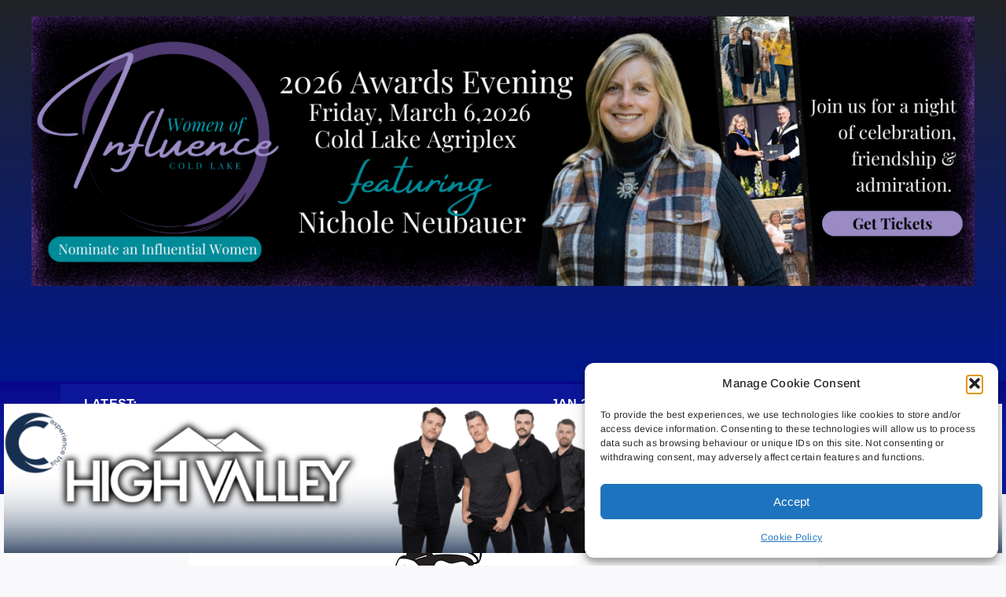

--- FILE ---
content_type: text/html; charset=UTF-8
request_url: https://lakelandconnect.net/2016/02/16/elk-point-plans-for-a-skate-park/
body_size: 633716
content:
<!DOCTYPE html>
<html class="avada-html-layout-wide avada-html-header-position-top avada-is-100-percent-template" lang="en-CA" prefix="og: http://ogp.me/ns# fb: http://ogp.me/ns/fb#">
<head>
	<meta http-equiv="X-UA-Compatible" content="IE=edge" />
	<meta http-equiv="Content-Type" content="text/html; charset=utf-8"/>
	<meta name="viewport" content="width=device-width, initial-scale=1" />
	<style id="jetpack-boost-critical-css">@media all{[class^=awb-icon-]{font-family:awb-icons!important;speak:never;font-style:normal;font-weight:400;font-variant:normal;text-transform:none;line-height:1;-webkit-font-smoothing:antialiased;-moz-osx-font-smoothing:grayscale}.awb-icon-exclamation-triangle:before{content:""}.awb-icon-check-circle:before{content:""}.fusion-body .fusion-form-form-wrapper input::placeholder{color:var(--awb-form-placeholder-color)}.fusion-form .form-submission-notices .fusion-form-response{display:none}*{box-sizing:border-box}input[type=search],input[type=submit]{-webkit-appearance:none;-webkit-border-radius:0}body{margin:0;min-width:320px;-webkit-text-size-adjust:100%;overflow-x:hidden;overflow-y:scroll;color:var(--body_typography-color);font-size:var(--body_typography-font-size,16px);font-family:var(--body_typography-font-family,inherit)}#boxed-wrapper{overflow-x:hidden;overflow-x:clip}#wrapper{overflow:visible}img{border-style:none;vertical-align:top;max-width:100%;height:auto}a{text-decoration:none}input{font-family:var(--body_typography-font-family,inherit);vertical-align:middle;color:var(--body_typography-color)}form{margin:0;padding:0;border-style:none}#main{padding:55px 10px 45px;clear:both}#content{width:71.1702128%;float:left;min-height:1px}.post{margin-bottom:65px}.single-post .post{margin-bottom:0}.pagination{display:flex;flex-wrap:wrap;align-items:center;justify-content:flex-end;margin-top:40px;font-size:9px;line-height:normal}.pagination .current,.pagination .pagination-next,.pagination a.inactive{display:inline-flex;position:relative;float:none;margin:0 4px;padding:0;border:1px solid;align-items:center;justify-content:center}.pagination .current{color:#fff}.fusion-show-pagination-text .pagination .pagination-next{border:none}.fusion-show-pagination-text .pagination{margin-left:1em;margin-right:1em}.s{float:none}.pagination-next:after{position:absolute;top:50%;transform:translateY(-51%);right:-1em;font-family:awb-icons;content:""}.post-content p{margin:0 0 20px}.layout-wide-mode #wrapper{width:100%;max-width:none}#sliders-container{position:relative}.searchform .fusion-search-form-content{display:flex;align-items:center;overflow:hidden;width:100%}.searchform .fusion-search-form-content .fusion-search-field{flex-grow:1}.searchform .fusion-search-form-content .fusion-search-field input{background-color:#fff;border:1px solid #d2d2d2;color:#747474;font-size:13px;padding:8px 15px;height:33px;width:100%;box-sizing:border-box;margin:0;outline:0}.searchform .fusion-search-form-content .fusion-search-button input[type=submit]{background:#000;border:none;border-radius:0;color:#fff;font-size:1em;height:33px;line-height:33px;margin:0;padding:0;width:33px;text-indent:0;font-family:awb-icons;font-weight:400;text-shadow:none;-webkit-font-smoothing:antialiased}.fusion-search-element .searchform.fusion-search-form-clean .fusion-search-form-content,.fusion-search-form-clean .searchform:not(.fusion-search-form-classic) .fusion-search-form-content{position:relative}.fusion-search-element .searchform.fusion-search-form-clean .fusion-search-button,.fusion-search-form-clean .searchform:not(.fusion-search-form-classic) .fusion-search-button{position:absolute}.fusion-search-element .searchform.fusion-search-form-clean .fusion-search-button input[type=submit],.fusion-search-form-clean .searchform:not(.fusion-search-form-classic) .fusion-search-button input[type=submit]{background-color:transparent;color:#aaa9a9}.fusion-row{margin:0 auto}.fusion-row:after,.fusion-row:before{content:" ";display:table}.fusion-row:after{clear:both}iframe{border:none}.screen-reader-text{border:0;clip:rect(1px,1px,1px,1px);clip-path:inset(50%);height:1px;margin:-1px;overflow:hidden;padding:0;position:absolute!important;width:1px;word-wrap:normal!important}.fusion-image-wrapper{overflow:hidden;z-index:1;position:relative}.post-content p{margin-top:0;margin-bottom:20px}.fusion-page-load-link{display:none}.fusion-disable-outline input{outline:0}html:not(.avada-html-layout-boxed):not(.avada-html-layout-framed),html:not(.avada-html-layout-boxed):not(.avada-html-layout-framed) body{background-color:var(--bg_color);background-blend-mode:var(--bg-color-overlay)}body{background-image:var(--bg_image);background-repeat:var(--bg_repeat)}#main,.layout-wide-mode #main,.layout-wide-mode #wrapper,body,html{background-color:var(--content_bg_color)}#main{background-image:var(--content_bg_image);background-repeat:var(--content_bg_repeat)}.pagination .current{border-color:var(--primary_color)}.pagination .current{background-color:var(--primary_color)}#toTop{background-color:var(--totop_background);border-radius:4px 4px 0 0;bottom:0;height:35px;position:fixed;text-align:center;width:48px;opacity:0;z-index:100000;line-height:1}#toTop:before{line-height:35px;content:"";-webkit-font-smoothing:antialiased;font-family:awb-icons;font-size:22px;color:var(--totop_icon_color)}.to-top-container #toTop{border-radius:var(--totop_border_radius) var(--totop_border_radius) 0 0}.to-top-right #toTop{right:75px}.pagination .current,.pagination .pagination-next,.pagination a.inactive{border-radius:var(--pagination_border_radius);border-width:var(--pagination_border_width)}body:not(.fusion-hide-pagination-text) .pagination .pagination-next{line-height:var(--pagination_width_height)}body:not(.avada-has-pagination-padding) .pagination .current,body:not(.avada-has-pagination-padding) .pagination a.inactive{width:var(--pagination_width_height);height:var(--pagination_width_height);margin-left:calc((var(--pagination_width_height))/10);margin-right:calc((var(--pagination_width_height))/10)}body:not(.avada-has-pagination-padding) .pagination .pagination-next{margin-left:calc((var(--pagination_width_height))/10);margin-right:calc((var(--pagination_width_height))/10)}.pagination,.pagination .pagination-next{font-size:var(--pagination_font_size)}.searchform .fusion-search-form-content .fusion-search-button input[type=submit],.searchform .fusion-search-form-content .fusion-search-field input,input.s{height:var(--form_input_height);padding-top:0;padding-bottom:0}.searchform .fusion-search-form-content .fusion-search-button input[type=submit]{width:var(--form_input_height)}.searchform .fusion-search-form-content .fusion-search-button input[type=submit]{line-height:var(--form_input_height)}input.s{background-color:var(--form_bg_color);font-size:var(--form_text_size);color:var(--form_text_color)}.searchform .fusion-search-form-content .fusion-search-field input{background-color:var(--form_bg_color);font-size:var(--form_text_size)}.fusion-search-element .searchform.fusion-search-form-clean .fusion-search-form-content .fusion-search-button input[type=submit],.fusion-search-form-clean .searchform:not(.fusion-search-form-classic) .fusion-search-form-content .fusion-search-button input[type=submit]{font-size:var(--form_text_size);color:var(--form_text_color)}.searchform .fusion-search-form-content .fusion-search-field input{color:var(--form_text_color)}.searchform .s::-moz-placeholder,input.s::-moz-placeholder,input::-moz-placeholder{color:var(--form_text_color)}.searchform .s::-webkit-input-placeholder,input.s::-webkit-input-placeholder,input::-webkit-input-placeholder{color:var(--form_text_color)}.searchform .fusion-search-form-content .fusion-search-field input,input.s{border-width:var(--form_border_width-top) var(--form_border_width-right) var(--form_border_width-bottom) var(--form_border_width-left);border-color:var(--form_border_color);border-radius:var(--form_border_radius)}#main .fusion-row{max-width:var(--site_width)}html:not(.avada-has-site-width-percent) #main{padding-left:30px;padding-right:30px}html:not(.avada-has-site-width-percent) #main.width-100{padding-left:var(--hundredp_padding-fallback_to_zero);padding-right:var(--hundredp_padding-fallback_to_zero)}.fusion-page-title-bar.fusion-tb-page-title-bar{padding-left:0;padding-right:0;height:auto}.width-100 .fusion-fullwidth,.width-100 .nonhundred-percent-fullwidth{margin-left:var(--hundredp_padding-hundred_percent_negative_margin);margin-right:var(--hundredp_padding-hundred_percent_negative_margin)}#main{padding-left:30px;padding-right:30px;padding-top:var(--main_padding-top);padding-bottom:var(--main_padding-bottom)}#main.width-100{padding-left:var(--hundredp_padding-fallback_to_zero);padding-right:var(--hundredp_padding-fallback_to_zero)}html.avada-is-100-percent-template #main{padding-left:0;padding-right:0}html.avada-is-100-percent-template #main.width-100{padding-left:var(--hundredp_padding-fallback_to_zero);padding-right:var(--hundredp_padding-fallback_to_zero)}.layout-wide-mode #wrapper{width:100%;max-width:none}body{font-family:var(--body_typography-font-family);font-weight:var(--body_typography-font-weight);letter-spacing:var(--body_typography-letter-spacing);font-style:var(--body_typography-font-style,normal)}.fusion-alert,body{font-size:var(--body_typography-font-size)}body{line-height:var(--body_typography-line-height)}.post .post-content,body{color:var(--body_typography-color)}.pagination .pagination-next:after,body a,body a:after,body a:before{color:var(--link_color)}.fusion-title h1,.post-content h1,h1{font-family:var(--h1_typography-font-family);font-weight:var(--h1_typography-font-weight);line-height:var(--h1_typography-line-height);letter-spacing:var(--h1_typography-letter-spacing);text-transform:var(--h1_typography-text-transform);font-style:var(--h1_typography-font-style,normal)}.post-content h1,h1{font-size:var(--h1_typography-font-size)}.post-content h1,.title h1,h1{color:var(--h1_typography-color)}h1{margin-top:var(--h1_typography-margin-top);margin-bottom:var(--h1_typography-margin-bottom)}h2{font-family:var(--h2_typography-font-family);font-weight:var(--h2_typography-font-weight);line-height:var(--h2_typography-line-height);letter-spacing:var(--h2_typography-letter-spacing);text-transform:var(--h2_typography-text-transform);font-style:var(--h2_typography-font-style,normal)}h2{font-size:var(--h2_typography-font-size)}h2{color:var(--h2_typography-color)}h2{margin-top:var(--h2_typography-margin-top);margin-bottom:var(--h2_typography-margin-bottom)}.fusion-title h4,.post-content h4,h4{font-family:var(--h4_typography-font-family);font-weight:var(--h4_typography-font-weight);line-height:var(--h4_typography-line-height);letter-spacing:var(--h4_typography-letter-spacing);text-transform:var(--h4_typography-text-transform);font-style:var(--h4_typography-font-style,normal)}h4{line-height:var(--h4_typography-line-height)}.post-content h4,h4{font-size:var(--h4_typography-font-size)}.fusion-title h4,.post-content h4,.title h4,h4{color:var(--h4_typography-color)}.fusion-title-size-four,h4{margin-top:var(--h4_typography-margin-top);margin-bottom:var(--h4_typography-margin-bottom)}.fusion-title h5,h5{font-family:var(--h5_typography-font-family);font-weight:var(--h5_typography-font-weight);line-height:var(--h5_typography-line-height);letter-spacing:var(--h5_typography-letter-spacing);text-transform:var(--h5_typography-text-transform);font-style:var(--h5_typography-font-style,normal)}h5{font-size:var(--h5_typography-font-size)}.fusion-title h5,.title h5,h5{color:var(--h5_typography-color)}h5{margin-top:var(--h5_typography-margin-top);margin-bottom:var(--h5_typography-margin-bottom)}.fusion-title h6,.post-content h6,h6{font-family:var(--h6_typography-font-family);font-weight:var(--h6_typography-font-weight);line-height:var(--h6_typography-line-height);letter-spacing:var(--h6_typography-letter-spacing);text-transform:var(--h6_typography-text-transform);font-style:var(--h6_typography-font-style,normal)}.post-content h6,h6{font-size:var(--h6_typography-font-size)}.fusion-title h6,.post-content h6,.title h6,h6{color:var(--h6_typography-color)}.fusion-title-size-six,h6{margin-top:var(--h6_typography-margin-top);margin-bottom:var(--h6_typography-margin-bottom)}.fusion-search-element .searchform.fusion-search-form-clean .fusion-search-form-content .fusion-search-field input,.fusion-search-form-clean .searchform:not(.fusion-search-form-classic) .fusion-search-form-content .fusion-search-field input{padding-left:var(--form_input_height)}.fusion-page-title-bar{border:none}.fusion-alert:not(.fusion-live-alert) .close{display:inline}.awb-link-decoration #wrapper a:not(.awb-no-decoration,.fusion-builder-module-control):not([data-filter],.pagination *,.flex-next,.flex-prev,.awb-image-hotspots-hotspot,.fusion-social-network-icon,.fb-icon-element,.avada-button-select,.fusion-countdown-link,.fusion-button-bar,.tag-cloud-link):not(.fusion-rollover-link,.fusion-rollover-gallery,.fusion-rollover-title-link):not(.tribe-common-c-btn-icon,.tribe-common-c-btn-border-small,.tribe-events-c-view-selector__list-item-link,.tribe-events-c-nav__list-item *):not(.fusion-button,.tribe-button):not(.awb-menu__main-a,.awb-menu__sub-a,.awb-submenu__main-a,.awb-submenu__sub-a,.fusion-header *,.fusion-secondary-header *):not([role=tab],[role=button]):not(.awb-toc-el__item-anchor){text-decoration-line:var(--awb-link_decoration_line);text-decoration-style:var(--awb-link_decoration_style);text-decoration-thickness:var(--awb-link_decoration_thickness);text-underline-offset:var(--awb-link_decoration_underline_offset)}.pagination a.inactive{border-color:var(--sep_color)}:root{--awb-color1:#ffffff;--awb-color3:#d2dbe2;--awb-color4:#3743b4;--awb-color8:#191d21;--awb-typography1-line-height:1.3;--awb-typography1-letter-spacing:-0.010em;--awb-typography3-font-family:Arimo,Arial,Helvetica,sans-serif;--awb-typography3-font-weight:600;--awb-typography3-font-style:normal;--awb-typography3-letter-spacing:0.015em;--awb-typography3-text-transform:capitalize;--awb-typography4-font-family:Arimo,Arial,Helvetica,sans-serif;--awb-typography4-font-size:16px;--awb-typography4-font-weight:400;--awb-typography4-font-style:normal;--awb-typography4-line-height:1.8;--awb-typography4-letter-spacing:0.015em;--site_width:1240px;--main_padding-top:25px;--main_padding-bottom:60px;--hundredp_padding:30px;--hundredp_padding-fallback_to_zero:30px;--hundredp_padding-hundred_percent_negative_margin:-30px;--primary_color:var(--awb-color4);--bg_image:none;--bg_repeat:no-repeat;--bg_color:var(--awb-color1);--bg-color-overlay:normal;--content_bg_color:var(--awb-color1);--content_bg_image:none;--content_bg_repeat:no-repeat;--body_typography-font-family:var(--awb-typography4-font-family);--body_typography-font-size:var(--awb-typography4-font-size);--body_typography-font-weight:var(--awb-typography4-font-weight);--body_typography-font-style:var(--awb-typography4-font-style);--body_typography-line-height:var(--awb-typography4-line-height);--body_typography-letter-spacing:var(--awb-typography4-letter-spacing);--body_typography-color:var(--awb-color8);--link_color:var(--awb-color4);--awb-link_decoration_line:none;--awb-link_decoration_style:solid;--awb-link_decoration_thickness:1px;--awb-link_decoration_underline_offset:auto;--h1_typography-font-family:Arimo;--h1_typography-font-weight:700;--h1_typography-line-height:var(--awb-typography1-line-height);--h1_typography-letter-spacing:var(--awb-typography1-letter-spacing);--h1_typography-font-size:36px;--h1_typography-color:var(--awb-color8);--h1_typography-text-transform:uppercase;--h1_typography-margin-top:0.67em;--h1_typography-margin-bottom:0.67em;--h2_typography-font-family:Arimo;--h2_typography-font-weight:600;--h2_typography-line-height:var(--awb-typography1-line-height);--h2_typography-letter-spacing:var(--awb-typography1-letter-spacing);--h2_typography-font-size:30px;--h2_typography-color:var(--awb-color8);--h2_typography-text-transform:uppercase;--h2_typography-margin-top:0em;--h2_typography-margin-bottom:1.1em;--h4_typography-font-family:Arimo;--h4_typography-font-weight:500;--h4_typography-line-height:1.5;--h4_typography-letter-spacing:var(--awb-typography1-letter-spacing);--h4_typography-font-size:20px;--h4_typography-color:var(--awb-color8);--h4_typography-margin-top:1.33em;--h4_typography-margin-bottom:1.33em;--h5_typography-font-family:Arimo;--h5_typography-font-weight:500;--h5_typography-line-height:1.5;--h5_typography-letter-spacing:var(--awb-typography1-letter-spacing);--h5_typography-font-style:italic;--h5_typography-font-size:16px;--h5_typography-color:var(--awb-color8);--h5_typography-margin-top:1.67em;--h5_typography-margin-bottom:1.67em;--h6_typography-font-family:Arimo;--h6_typography-font-weight:var(--awb-typography1);--h6_typography-line-height:1.5;--h6_typography-letter-spacing:var(--awb-typography1-letter-spacing);--h6_typography-font-size:14px;--h6_typography-color:var(--awb-color8);--h6_typography-margin-top:2.33em;--h6_typography-margin-bottom:2.33em;--meta_font_size:13px;--form_input_height:50px;--form_text_size:16px;--form_bg_color:var(--awb-color1);--form_text_color:var(--awb-color8);--form_border_width-top:1px;--form_border_width-bottom:1px;--form_border_width-left:1px;--form_border_width-right:1px;--form_border_color:var(--awb-color3);--form_border_radius:0px;--pagination_width_height:30px;--pagination_border_width:1px;--pagination_border_radius:0px;--pagination_font_size:13px;--danger_bg_color:rgba(219,75,104,0.1);--danger_accent_color:#db4b68;--success_bg_color:rgba(18,184,120,0.1);--success_accent_color:#12b878;--alert_border_size:1px;--button_typography-font-family:var(--awb-typography3-font-family);--button_typography-font-weight:var(--awb-typography3-font-weight);--button_typography-letter-spacing:var(--awb-typography3-letter-spacing);--button_typography-font-style:var(--awb-typography3-font-style);--button_text_transform:var(--awb-typography3-text-transform);--button_gradient_top_color:var(--awb-color4);--button_accent_color:var(--awb-color1);--button_border_width-top:0px;--button_border_width-right:0px;--button_border_width-bottom:0px;--button_border_width-left:0px;--button_border_color:var(--awb-color1);--col_margin-top:0px;--col_margin-bottom:0px;--col_spacing:5%;--container_padding_default_top:0px;--container_padding_default_bottom:0px;--container_padding_default_left:0px;--container_padding_default_right:0px;--container_padding_100_top:0px;--container_padding_100_bottom:0px;--container_padding_100_left:30px;--container_padding_100_right:30px;--full_width_bg_color:rgba(255,255,255,0);--full_width_border_sizes_top:0px;--full_width_border_sizes_bottom:0px;--full_width_border_sizes_left:0px;--full_width_border_sizes_right:0px;--full_width_border_color:var(--awb-color3);--sep_color:var(--awb-color3);--title_border_color:var(--awb-color3);--title_margin-top:10px;--title_margin-right:0px;--title_margin-bottom:15px;--title_margin-left:0px;--title_margin_mobile-top:10px;--title_margin_mobile-right:0px;--title_margin_mobile-bottom:10px;--title_margin_mobile-left:0px}.fusion-breadcrumbs .awb-breadcrumb-sep,.fusion-page-title-bar{--breadcrumbs_separator:"/"}.fusion-breadcrumbs,.fusion-page-title-bar{--breadcrumbs_font_size:14px;--breadcrumbs_text_color:var(--awb-color8)}#toTop{--totop_border_radius:6px;--totop_background:var(--awb-color8);--totop_icon_color:var(--awb-color1)}body{--awb-alert-border-top-left-radius-default:0px;--awb-alert-border-top-right-radius-default:0px;--awb-alert-border-bottom-right-radius-default:0px;--awb-alert-border-bottom-left-radius-default:0px;--button-border-radius-top-left:0px;--button-border-radius-top-right:0px;--button-border-radius-bottom-right:0px;--button-border-radius-bottom-left:0px}@font-face{font-family:awb-icons;font-weight:400;font-style:normal;font-display:swap}.fas{-moz-osx-font-smoothing:grayscale;-webkit-font-smoothing:antialiased;display:inline-block;font-style:normal;font-variant:normal;text-rendering:auto;line-height:1}@font-face{font-family:"Font Awesome 5 Free";font-style:normal;font-weight:400;font-display:swap}@font-face{font-family:"Font Awesome 5 Free";font-style:normal;font-weight:900;font-display:swap}.fas{font-family:"Font Awesome 5 Free";font-weight:900}.fa-bars:before{content:""}.fa-times:before{content:""}.alert{padding:15px;margin-bottom:20px;border:1px solid transparent;border-radius:4px}.alert-dismissable{padding-right:35px}.close{position:relative;top:-2px;opacity:.2;float:right;padding:0;background:0 0;border:0 none;font-size:21px;color:#000;font-weight:700;line-height:1}.fusion-alert{--awb-padding-top:25px;--awb-padding-right:25px;--awb-padding-bottom:25px;--awb-padding-left:25px;--awb-margin-top:0;--awb-margin-right:0;--awb-margin-bottom:20px;--awb-margin-left:0;--awb-accent-color:inherit;--awb-background-color:transparent;--awb-border-size:var(--alert_border_size);--awb-border-top-left-radius:var(--awb-alert-border-top-left-radius-default,0);--awb-border-top-right-radius:var(--awb-alert-border-top-right-radius-default,0);--awb-border-bottom-right-radius:var(--awb-alert-border-bottom-right-radius-default,0);--awb-border-bottom-left-radius:var(--awb-alert-border-bottom-left-radius-default,0);display:flex;align-items:center;clear:both;position:relative;padding:var(--awb-padding-top) var(--awb-padding-right) var(--awb-padding-bottom) var(--awb-padding-left);margin:var(--awb-margin-top) var(--awb-margin-right) var(--awb-margin-bottom) var(--awb-margin-left);border-radius:0;text-shadow:none;color:var(--awb-accent-color);background:var(--awb-background-color);border-color:var(--awb-accent-color);border-width:var(--awb-border-size);border-top-left-radius:var(--awb-border-top-left-radius);border-top-right-radius:var(--awb-border-top-right-radius);border-bottom-right-radius:var(--awb-border-bottom-right-radius);border-bottom-left-radius:var(--awb-border-bottom-left-radius)}.fusion-alert .alert-icon,.fusion-alert .fusion-alert-content{color:var(--awb-accent-color)}.fusion-alert .fusion-alert-content-wrapper{flex:1;display:flex}.fusion-alert .alert-icon i{font-size:1.33333em;line-height:.75em;vertical-align:-.0667em}.fusion-alert.awb-alert-close-boxed .close{position:absolute;box-sizing:content-box;top:-1px;right:-1px;height:25px;width:25px;line-height:25px;opacity:1;border:1px solid;border-color:inherit;color:inherit;font-size:15px}.fusion-alert.fusion-alert-center{text-align:center}.fusion-alert.fusion-alert-center .fusion-alert-content-wrapper{justify-content:center}.fusion-alert.fusion-alert-center .close{border-top-width:0}.ltr .fusion-alert.fusion-alert-center .close{border-right-width:0}.fusion-alert.fusion-alert-center .alert-icon{margin-right:10px}.fusion-alert.alert-danger.error{--awb-background-color:var(--danger_bg_color);--awb-accent-color:var(--danger_accent_color)}.fusion-alert.alert-success.success{--awb-background-color:var(--success_bg_color);--awb-accent-color:var(--success_accent_color)}.fusion-breadcrumbs{--awb-margin-top:0;--awb-margin-right:0;--awb-margin-bottom:0;--awb-margin-left:0;--awb-alignment:initial;--awb-font-size:var(--breadcrumbs_font_size);--awb-text-color:var(--breadcrumbs_text_color);--awb-breadcrumb-sep:var(--breadcrumbs_separator);color:var(--awb-text-color);margin:var(--awb-margin-top) var(--awb-margin-right) var(--awb-margin-bottom) var(--awb-margin-left);text-align:var(--awb-alignment);font-size:var(--awb-font-size)}.fusion-breadcrumbs .awb-breadcrumb-list{display:inline-flex;flex-wrap:wrap;list-style:none;margin:0;padding:0}.fusion-breadcrumbs .awb-breadcrumb-list li{display:inline-block}.fusion-breadcrumbs .awb-term-sep:after{content:",";margin-inline-end:2.5px}.fusion-breadcrumbs .awb-breadcrumb-sep:after{content:var(--awb-breadcrumb-sep);margin:0 5px}.fusion-breadcrumbs a{color:var(--awb-text-color)}.button-default,.fusion-button{--button_margin-top:0px;--button_margin-right:0px;--button_margin-bottom:0px;--button_margin-left:0px;display:inline-flex;justify-content:center;align-items:center;position:relative;text-decoration:none;box-sizing:border-box;font-family:var(--button_typography-font-family);font-weight:var(--button_typography-font-weight);font-style:var(--button_typography-font-style,normal);letter-spacing:var(--button_typography-letter-spacing);border-width:var(--button_border_width-top,0) var(--button_border_width-right,0) var(--button_border_width-bottom,0) var(--button_border_width-left,0);border-style:solid;border-radius:var(--button-border-radius-top-left,0) var(--button-border-radius-top-right,0) var(--button-border-radius-bottom-right,0) var(--button-border-radius-bottom-left,0);text-transform:var(--button_text_transform);margin:var(--button_margin-top) var(--button_margin-right) var(--button_margin-bottom) var(--button_margin-left)}.button-default{background:var(--button_gradient_top_color);color:var(--button_accent_color);border-color:var(--button_border_color)}.fusion-disable-outline .fusion-button{outline:0}.button-small{padding:9px 20px;line-height:14px;font-size:12px}.button-medium{padding:11px 23px;line-height:16px;font-size:13px}.fusion-grid-1>.fusion-grid-column{width:100%}.fusion-grid-3>.fusion-grid-column{width:calc(100%/3)}.fusion-image-element{--awb-aspect-ratio:1/1;--awb-margin-top:0;--awb-margin-right:0;--awb-margin-bottom:0;--awb-margin-left:0;--awb-caption-overlay-color:var(--primary_color);--awb-filter:none;--awb-max-width:100%;--awb-caption-text-color:inherit;--awb-caption-text-size:inherit;--awb-caption-text-font-family:var(--body_typography-font-family);--awb-caption-text-font-weight:var(--body_typography-font-weight);--awb-caption-text-font-style:var(--body_typography-font-style);--awb-caption-text-line-height:var(--body_typography-line-height);--awb-caption-text-letter-spacing:var(--body_typography-letter-spacing);--awb-caption-text-transform:inherit;margin-top:var(--awb-margin-top);margin-right:var(--awb-margin-right);margin-bottom:var(--awb-margin-bottom);margin-left:var(--awb-margin-left);line-height:1}.fusion-imageframe{display:inline-block;z-index:1;overflow:hidden;position:relative;vertical-align:middle;max-width:var(--awb-max-width);line-height:1;filter:var(--awb-filter)}.fusion-imageframe img{vertical-align:top;box-shadow:none!important}.awb-imageframe-caption-container .awb-imageframe-caption-title{color:var(--awb-caption-title-color);font-size:var(--awb-caption-title-size);font-family:var(--awb-caption-title-font-family);font-weight:var(--awb-caption-title-font-weight);font-style:var(--awb-caption-title-font-style);line-height:var(--awb-caption-title-line-height);letter-spacing:var(--awb-caption-title-letter-spacing);text-transform:var(--awb-caption-title-transform)}.awb-imageframe-caption-container .awb-imageframe-caption-text{color:var(--awb-caption-text-color);font-size:var(--awb-caption-text-size);font-family:var(--awb-caption-text-font-family);font-weight:var(--awb-caption-text-font-weight);font-style:var(--awb-caption-text-font-style);line-height:var(--awb-caption-text-line-height);letter-spacing:var(--awb-caption-text-letter-spacing);text-transform:var(--awb-caption-text-transform)}.awb-imageframe-style{position:relative}.awb-imageframe-style .awb-imageframe-caption-text,.awb-imageframe-style .awb-imageframe-caption-title{margin:0}.awb-imageframe-style-navin{background-color:var(--awb-caption-overlay-color)}.awb-imageframe-style-navin .awb-imageframe-caption-container{padding:2em;color:#fff;text-transform:uppercase;font-size:1rem;backface-visibility:hidden;position:absolute;top:0;left:0;width:100%;height:100%;text-align:center}.awb-imageframe-style-navin img{position:relative;display:block;min-height:100%;max-width:100%;opacity:.8}.awb-imageframe-style-navin img{max-width:none;width:calc(100% + 50px)!important;opacity:.7;transform:translate3d(-40px,0,0)}.awb-imageframe-style-navin .awb-imageframe-caption{position:absolute;bottom:0;left:0;padding:2em 2em 4em 2em;width:100%;text-align:left}.awb-imageframe-style-navin .awb-imageframe-caption .awb-imageframe-caption-text,.awb-imageframe-style-navin .awb-imageframe-caption .awb-imageframe-caption-title{transform:translate3d(0,100%,0)}.awb-imageframe-style-navin .awb-imageframe-caption .awb-imageframe-caption-text{color:var(--awb-caption-text-color,rgba(255,255,255,.8));opacity:0}.awb-menu,.awb-submenu{--awb-font-size:16px;--awb-margin-top:0px;--awb-margin-bottom:0px;--awb-justify-content:flex-start;--awb-fusion-font-family-typography:inherit;--awb-fusion-font-style-typography:inherit;--awb-fusion-font-weight-typography:400;--awb-text-transform:none;--awb-min-height:4em;--awb-gap:0px;--awb-bg:rgba(0,0,0,0);--awb-border-radius-top-left:0px;--awb-border-radius-top-right:0px;--awb-border-radius-bottom-left:0px;--awb-border-radius-bottom-right:0px;--awb-color:#212934;--awb-line-height:var(--body_typography-line-height);--awb-letter-spacing:var(--body_typography-letter-spacing);--awb-items-padding-top:0px;--awb-items-padding-right:0px;--awb-items-padding-bottom:0px;--awb-items-padding-left:0px;--awb-border-top:0px;--awb-border-right:0px;--awb-border-bottom:0px;--awb-border-left:0px;--awb-border-color:rgba(0,0,0,0);--awb-active-bg:rgba(0,0,0,0);--awb-active-border-top:0px;--awb-active-border-right:0px;--awb-active-border-bottom:0px;--awb-active-border-left:0px;--awb-active-border-color:rgba(0,0,0,0);--awb-box-shadow:none;--awb-submenu-space:0px}.awb-menu{margin-top:var(--awb-margin-top);margin-bottom:var(--awb-margin-bottom);width:100%;opacity:1;font-size:var(--awb-font-size)}.awb-menu .awb-menu__main-ul{font-size:var(--awb-font-size)}.awb-menu__main-ul{display:flex;flex-wrap:wrap;list-style:none;align-items:var(--awb-align-items);justify-content:var(--awb-justify-content);padding:0;font-family:var(--awb-fusion-font-family-typography);font-style:var(--awb-fusion-font-style-typography);font-weight:var(--awb-fusion-font-weight-typography);text-transform:var(--awb-text-transform);margin-block-start:0;margin-block-end:0;min-height:var(--awb-min-height);position:relative}.awb-menu__main-ul_row{flex-direction:row}.awb-menu__main-li{position:relative;display:flex;justify-content:center;margin-left:calc(var(--awb-gap)/2);margin-right:calc(var(--awb-gap)/2);line-height:var(--awb-line-height,inherit);letter-spacing:var(--awb-letter-spacing)}.awb-menu__main-li>*{z-index:10}.awb-menu__main-li:first-child{margin-inline-start:0}.awb-menu__main-li:last-child{margin-inline-end:0}.awb-menu__main-li_regular{background-color:var(--awb-bg);border-radius:var(--awb-border-radius-top-left) var(--awb-border-radius-top-right) var(--awb-border-radius-bottom-right) var(--awb-border-radius-bottom-left)}.awb-menu__main-a{color:var(--awb-color)!important;display:flex;align-items:center;justify-content:center;width:100%}.awb-menu__main-a_regular{padding-top:calc(var(--awb-items-padding-top) + var(--awb-border-top));padding-right:calc(var(--awb-items-padding-right) + var(--awb-border-right));padding-bottom:calc(var(--awb-items-padding-bottom) + var(--awb-border-bottom));padding-left:calc(var(--awb-items-padding-left) + var(--awb-border-left))}.awb-menu__main-background-active,.awb-menu__main-background-default{position:absolute;top:0;width:100%;height:100%;z-index:1;background-color:var(--awb-bg);border-top-width:var(--awb-border-top);border-right-width:var(--awb-border-right);border-bottom-width:var(--awb-border-bottom);border-left-width:var(--awb-border-left);border-color:var(--awb-border-color);border-radius:var(--awb-border-radius-top-left) var(--awb-border-radius-top-right) var(--awb-border-radius-bottom-right) var(--awb-border-radius-bottom-left);border-style:solid}.awb-menu__main-background-active{background-color:var(--awb-active-bg);border-top-width:var(--awb-active-border-top);border-right-width:var(--awb-active-border-right);border-bottom-width:var(--awb-active-border-bottom);border-left-width:var(--awb-active-border-left);border-color:var(--awb-active-border-color)}.awb-menu__main-background-active_top-vertical{height:auto;bottom:100%;top:0;opacity:0}.awb-menu__open-nav-submenu-hover,.awb-menu__open-nav-submenu_mobile{display:none;justify-content:center;align-items:center;background:0 0;border:0;box-shadow:none;box-sizing:border-box;padding:0;font-size:var(--awb-font-size)}.awb-menu__open-nav-submenu-hover:before,.awb-menu__open-nav-submenu_mobile:before{content:"";font-family:awb-icons;line-height:1}.awb-menu__open-nav-submenu_mobile{box-sizing:content-box}.awb-menu__open-nav-submenu-hover{padding-inline-start:0.5em}.awb-menu_dc-yes.awb-menu_em-hover .awb-menu__open-nav-submenu-hover{display:flex}.awb-menu_row .menu-text{display:flex;align-items:center;text-align:center}.awb-menu_icons-left .awb-menu__main-a{flex-direction:row}.awb-menu,.awb-submenu{--awb-main-justify-content:flex-start}.awb-menu_v-stacked .menu-item-has-children .awb-menu__sub-a{grid-area:link}.awb-menu_v-stacked .menu-item-has-children .awb-menu__open-nav-submenu_click{grid-area:caret}.awb-menu_v-stacked .menu-item-has-children .awb-menu__sub-ul{grid-area:submenu}.awb-menu{--awb-mobile-trigger-background-color:#fff;--awb-mobile-trigger-color:#4a4e57;--awb-trigger-padding-top:12px;--awb-trigger-padding-right:20px;--awb-trigger-padding-bottom:12px;--awb-trigger-padding-left:20px;--awb-mobile-trigger-font-size:1em}.awb-menu__m-toggle{background-color:var(--awb-mobile-trigger-background-color);color:var(--awb-mobile-trigger-color);padding-top:var(--awb-trigger-padding-top);padding-right:var(--awb-trigger-padding-right);padding-bottom:var(--awb-trigger-padding-bottom);padding-left:var(--awb-trigger-padding-left);box-sizing:content-box;font-family:var(--awb-fusion-font-family-typography);font-style:var(--awb-fusion-font-style-typography);font-weight:var(--awb-fusion-font-weight-typography);font-size:var(--awb-mobile-trigger-font-size);border:none!important;box-shadow:none!important;display:none}.awb-menu__m-toggle-inner{display:flex;justify-content:flex-start;align-items:center}.awb-menu__m-collapse-icon{position:relative;width:1em;height:1em;margin-inline-start:.5em}.awb-menu__m-collapse-icon-close,.awb-menu__m-collapse-icon-open{width:1em;position:absolute;left:0;opacity:0;transform:rotate(0)}.awb-menu__m-collapse-icon-open{opacity:1}.awb-menu__m-collapse-icon-close_no-text,.awb-menu__m-collapse-icon-open_no-text{left:0}.awb-menu__m-collapse-icon_no-text{margin-left:0;margin-right:0}.awb-menu__mega-wrap{z-index:-10;visibility:hidden;opacity:0;position:absolute;--awb-megamenu-width:var(--site_width);--awb-megamenu-maxwidth:calc(100vw - var(--awb-scrollbar-width,10px));width:var(--awb-megamenu-width);max-width:var(--awb-megamenu-maxwidth)}.awb-menu .awb-menu__mega-wrap{font-family:var(--body_typography-font-family);font-weight:var(--body_typography-font-weight);letter-spacing:var(--body_typography-letter-spacing);font-style:var(--body_typography-font-style,normal);font-size:var(--body_typography-font-size);line-height:var(--body_typography-line-height);text-transform:none}.awb-menu_row .awb-menu__mega-wrap{top:100%;margin-top:var(--awb-submenu-space)}.awb-news-ticker{--awb-font-family:inherit;--awb-font-style:inherit;--awb-font-weight:inherit;--awb-font-size:1rem;--awb-line-height:2.5;--awb-letter-spacing:inherit;--awb-text-transform:normal;--awb-ticker-height:calc(var(--awb-font-size)*var(--awb-line-height));--awb-title-font-color:#111;--awb-title-background-color:var(--primary_color);--awb-ticker-font-color:#eaeaea;--awb-ticker-background-color:#111;--awb-posts-distance:20px;--awb-title-padding-right:12px;--awb-title-padding-left:12px;--awb-margin-top:0;--awb-margin-right:0;--awb-margin-bottom:0;--awb-margin-left:0;--awb-border-radius-top-left:0;--awb-border-radius-top-right:0;--awb-border-radius-bottom-left:0;--awb-border-radius-bottom-right:0;--awb-box-shadow:none;max-width:100%;display:flex;overflow:hidden;background-color:var(--awb-ticker-background-color);margin:var(--awb-margin-top) var(--awb-margin-right) var(--awb-margin-bottom) var(--awb-margin-left);border-radius:var(--awb-border-radius-top-left) var(--awb-border-radius-top-right) var(--awb-border-radius-bottom-left) var(--awb-border-radius-bottom-right);box-shadow:var(--awb-box-shadow)}.awb-news-ticker-title{display:flex;align-items:center;position:relative;padding:0 var(--awb-title-padding-right) 0 var(--awb-title-padding-left);font-family:var(--awb-font-family);font-style:var(--awb-font-style);font-weight:var(--awb-font-weight);font-size:var(--awb-font-size);line-height:var(--awb-line-height);letter-spacing:var(--awb-letter-spacing);text-transform:var(--awb-text-transform);color:var(--awb-title-font-color);background-color:var(--awb-title-background-color);z-index:1}.awb-news-ticker-bar{position:relative;height:var(--awb-ticker-height);flex-grow:1}.awb-news-ticker-item-list{position:absolute;left:0;top:0;bottom:0;display:flex;height:100%;align-items:center}.awb-news-ticker-item,.awb-news-ticker-item-separator{flex-shrink:0}.awb-news-ticker-item-separator,.awb-news-ticker-link{display:inline-block;white-space:nowrap;color:var(--awb-ticker-font-color)!important;font-family:var(--awb-font-family);font-style:var(--awb-font-style);font-weight:var(--awb-font-weight);font-size:var(--awb-font-size);line-height:var(--awb-line-height);letter-spacing:var(--awb-letter-spacing);text-transform:var(--awb-text-transform)}.awb-news-ticker-item-separator{padding:0 var(--awb-posts-distance)}.awb-news-ticker-item-list-run{left:100%}.fusion-separator{clear:both;position:relative;z-index:11}.fusion-body .fusion-separator{display:flex;align-items:center}.fusion-body .fusion-separator .fusion-separator-border{flex-grow:2;border:0 solid #e7e6e6}.fusion-body .fusion-separator,.fusion-body .fusion-separator-border{--awb-sep-color:transparent;--awb-height:20px}.fusion-body .fusion-separator-border.sep-single{height:auto;border-top-width:1px;border-bottom-width:0}.fusion-body .fusion-separator-border.sep-solid{border-bottom-style:solid;border-top-style:solid}.fusion-search-element{--awb-margin-top:0;--awb-margin-right:0;--awb-margin-bottom:0;--awb-margin-left:0;--awb-input-height:var(--form_input_height);--awb-text-color:var(--form_text_color);--awb-bg-color:var(--form_bg_color);--awb-border-size-top:var(--form_border_width-top);--awb-border-size-right:var(--form_border_width-right);--awb-border-size-bottom:var(--form_border_width-bottom);--awb-border-size-left:var(--form_border_width-left);--awb-border-color:var(--form_border_color);--awb-text-size:var(--form_text_size);--awb-border-radius:var(--form_border_radius);margin:var(--awb-margin-top) var(--awb-margin-right) var(--awb-margin-bottom) var(--awb-margin-left)}.fusion-search-element .searchform .fusion-search-form-content .fusion-search-field input{height:var(--awb-input-height);font-size:var(--awb-text-size);background-color:var(--awb-bg-color);border-top-width:var(--awb-border-size-top);border-right-width:var(--awb-border-size-right);border-bottom-width:var(--awb-border-size-bottom);border-left-width:var(--awb-border-size-left);border-color:var(--awb-border-color);color:var(--awb-text-color)}.fusion-search-element .searchform .fusion-search-form-content .fusion-search-button input[type=submit]{height:var(--awb-input-height);width:var(--awb-input-height);line-height:var(--awb-input-height)}.fusion-search-element.fusion-search-form-clean .searchform .fusion-search-form-content .fusion-search-field input{padding-left:var(--awb-input-height)}.fusion-search-element .searchform .fusion-search-form-content .fusion-search-field input::placeholder,.fusion-search-element.fusion-search-form-clean .searchform .fusion-search-form-content .fusion-search-button input[type=submit]{color:var(--awb-text-color);font-size:var(--awb-text-size)}.fusion-search-element .fusion-search-form-content input.s{border-radius:var(--awb-border-radius)}.fusion-body .fusion-title{--awb-text-color:var(--body_typography-color);--awb-margin-top:var(--title_margin-top);--awb-margin-right:var(--title_margin-right);--awb-margin-bottom:var(--title_margin-bottom);--awb-margin-left:var(--title_margin-left);--awb-link-color:var(--link_color);--awb-sep-color:var(--title_border_color);--awb-font-size:var(--body_typography-font-size);margin-top:var(--awb-margin-top);margin-right:var(--awb-margin-right);margin-bottom:var(--awb-margin-bottom);margin-left:var(--awb-margin-left);display:flex;flex-wrap:nowrap;align-items:center;border-bottom-color:var(--awb-sep-color);font-size:var(--awb-font-size)}.fusion-body .fusion-title a{color:var(--awb-link-color)}.fusion-body .fusion-title.fusion-title-size-one{--awb-font-size:var(--h1_typography-font-size);--awb-text-color:var(--h1_typography-color)}.fusion-body .fusion-title.fusion-title-size-four{--awb-font-size:var(--h4_typography-font-size);--awb-text-color:var(--h4_typography-color)}.fusion-body .fusion-title.fusion-title-size-five{--awb-font-size:var(--h5_typography-font-size);--awb-text-color:var(--h5_typography-color)}.fusion-body .fusion-title.fusion-title-size-six{--awb-font-size:var(--h6_typography-font-size);--awb-text-color:var(--h6_typography-color)}.fusion-body .fusion-title h1.title-heading-left,.fusion-body .fusion-title h4.title-heading-left,.fusion-body .fusion-title h5.title-heading-left,.fusion-body .fusion-title h6.title-heading-left{text-align:left}.fusion-body .fusion-title .awb-title-spacer{max-width:.3em;flex-grow:1}.fusion-body .fusion-title.fusion-sep-none{display:block}.fusion-body .fusion-title.fusion-sep-none .title-heading-left{padding:0;text-align:left}.fusion-body .fusion-title .title-sep-container{position:relative;height:6px;flex-grow:1}.fusion-body .fusion-title .title-sep{position:relative;display:block;width:100%;border-style:solid;border:0 solid var(--awb-sep-color);box-sizing:content-box}.fusion-body .fusion-title .title-sep.sep-single{border-bottom-width:1px}.fusion-body #wrapper .fusion-title h1,.fusion-body #wrapper .fusion-title h4,.fusion-body #wrapper .fusion-title h5,.fusion-body #wrapper .fusion-title h6{flex-grow:0;padding:0;font-size:1em;color:var(--awb-text-color)}.fusion-post-card-image{--awb-margin-top:0;--awb-margin-right:0;--awb-margin-bottom:0;--awb-margin-left:0;--awb-border-radius-top-left:0;--awb-border-radius-top-right:0;--awb-border-radius-bottom-right:0;--awb-border-radius-bottom-left:0;--awb-aspect-ratio:1/1;--awb-aspect-ratio-position:50% 50%;overflow:hidden;margin-top:var(--awb-margin-top);margin-right:var(--awb-margin-right);margin-bottom:var(--awb-margin-bottom);margin-left:var(--awb-margin-left);border-top-left-radius:var(--awb-border-radius-top-left);border-top-right-radius:var(--awb-border-radius-top-right);border-bottom-right-radius:var(--awb-border-radius-bottom-right);border-bottom-left-radius:var(--awb-border-radius-bottom-left)}.fusion-post-card-image.has-aspect-ratio{position:relative}.fusion-post-card-image.has-aspect-ratio img{aspect-ratio:var(--awb-aspect-ratio);width:100%;object-fit:cover;object-position:var(--awb-aspect-ratio-position)}.fusion-post-cards{--awb-column-spacing:40px;--awb-row-spacing:40px;--awb-margin-top:0;--awb-margin-right:0;--awb-margin-bottom:0;--awb-margin-left:0;margin-top:var(--awb-margin-top);margin-right:var(--awb-margin-right);margin-bottom:var(--awb-margin-bottom);margin-left:var(--awb-margin-left)}.fusion-post-cards.fusion-grid-archive.fusion-grid-flex-grow.fusion-grid-columns-1{display:flex;flex-grow:1}.fusion-post-cards.fusion-grid-archive.fusion-grid-flex-grow.fusion-grid-columns-1>.fusion-grid{flex-grow:1;max-width:100%}.fusion-post-cards .fusion-grid{display:flex;flex-wrap:wrap;list-style:none;margin-bottom:0;padding:0;margin-right:calc(var(--awb-column-spacing)/-2);margin-left:calc(var(--awb-column-spacing)/-2);margin-top:calc(var(--awb-row-spacing)/-2)}.fusion-post-cards .fusion-grid>.fusion-grid-column{padding-right:calc(var(--awb-column-spacing)/2);padding-left:calc(var(--awb-column-spacing)/2);padding-top:calc(var(--awb-row-spacing)/2);padding-bottom:calc(var(--awb-row-spacing)/2)}.fusion-post-cards .fusion-grid-column{margin-bottom:0!important;margin-top:0}.awb-submenu{font-size:var(--awb-font-size);margin-top:var(--awb-margin-top);margin-bottom:var(--awb-margin-bottom);width:100%;opacity:1}.awb-submenu__main-ul{display:flex;flex-wrap:wrap;list-style:none;align-items:var(--awb-align-items);justify-content:var(--awb-justify-content);padding:0;font-family:var(--awb-fusion-font-family-typography);font-style:var(--awb-fusion-font-style-typography);font-weight:var(--awb-fusion-font-weight-typography);text-transform:var(--awb-text-transform);margin-block-start:0;margin-block-end:0;min-height:var(--awb-min-height);position:relative}.awb-submenu__main-li{position:relative;display:flex;justify-content:center;margin-left:calc(var(--awb-gap)/2);margin-right:calc(var(--awb-gap)/2);line-height:var(--awb-line-height)}.awb-submenu__main-li>*{z-index:10}.awb-submenu__main-li:first-child{margin-inline-start:0}.awb-submenu__main-li:last-child{margin-inline-end:0}.awb-submenu__main-li_regular{background-color:var(--awb-bg);border-radius:var(--awb-border-radius-top-left) var(--awb-border-radius-top-right) var(--awb-border-radius-bottom-right) var(--awb-border-radius-bottom-left)}.awb-submenu__main-a{color:var(--awb-color)!important;display:flex;align-items:center;justify-content:center;width:100%}.awb-submenu__main-a_regular{padding-top:calc(var(--awb-items-padding-top) + var(--awb-border-top));padding-right:calc(var(--awb-items-padding-right) + var(--awb-border-right));padding-bottom:calc(var(--awb-items-padding-bottom) + var(--awb-border-bottom));padding-left:calc(var(--awb-items-padding-left) + var(--awb-border-left))}.awb-submenu__main-background-active,.awb-submenu__main-background-default{position:absolute;top:0;width:100%;height:100%;z-index:1;background-color:var(--awb-bg);border-top-width:var(--awb-border-top);border-right-width:var(--awb-border-right);border-bottom-width:var(--awb-border-bottom);border-left-width:var(--awb-border-left);border-color:var(--awb-border-color);border-radius:var(--awb-border-radius-top-left) var(--awb-border-radius-top-right) var(--awb-border-radius-bottom-right) var(--awb-border-radius-bottom-left);border-style:solid}.awb-submenu__main-background-active_left,.awb-submenu__main-background-default_left{left:0;opacity:1;width:100%}.awb-submenu__main-background-active{background-color:var(--awb-active-bg);border-top-width:var(--awb-active-border-top);border-right-width:var(--awb-active-border-right);border-bottom-width:var(--awb-active-border-bottom);border-left-width:var(--awb-active-border-left);border-color:var(--awb-active-border-color)}.awb-submenu__main-background-active_left{opacity:0}.awb-submenu__main-background-active_left{width:0;left:0}.awb-submenu_icons-left .awb-submenu__main-a{flex-direction:row}.awb-submenu{--awb-gap:0}.awb-submenu__main-ul_column{flex-direction:column}.awb-submenu__main-ul_column .awb-submenu__main-li{margin:0 0 var(--awb-gap) 0;width:100%}.awb-submenu__main-ul_column .awb-submenu__main-li:last-child{margin-bottom:0}.awb-submenu__main-ul_column .awb-submenu__main-a{justify-content:var(--awb-main-justify-content,flex-start)}.awb-submenu_v-stacked .menu-item-has-children .awb-submenu__sub-a{grid-area:link}.awb-submenu_v-stacked .menu-item-has-children .awb-submenu__open-nav-submenu_click{grid-area:caret}.awb-submenu_v-stacked .menu-item-has-children .awb-submenu__sub-ul{grid-area:submenu}.fusion-body .fusion-content-tb{--awb-text-font-family:var(--body_typography-font-family);--awb-text-font-weight:var(--body_typography-font-weight);--awb-letter-spacing:var(--body_typography-letter-spacing);--awb-text-font-style:var(--body_typography-font-style,normal);--awb-content-alignment:start;--awb-font-size:var(--body_typography-font-size);--awb-line-height:var(--body_typography-line-height);--awb-text-transform:none;--awb-text-color:var(--body_typography-color);--awb-margin-top:0;--awb-margin-right:0;--awb-margin-bottom:0;--awb-margin-left:0;font-family:var(--awb-text-font-family);font-weight:var(--awb-text-font-weight);font-style:var(--awb-text-font-style);text-align:var(--awb-content-alignment);font-size:var(--awb-font-size);line-height:var(--awb-line-height);letter-spacing:var(--awb-letter-spacing);text-transform:var(--awb-text-transform);color:var(--awb-text-color);margin:var(--awb-margin-top) var(--awb-margin-right) var(--awb-margin-bottom) var(--awb-margin-left)}.fusion-body .fusion-meta-tb{--awb-margin-top:0;--awb-margin-right:0;--awb-margin-bottom:0;--awb-margin-left:0;--awb-padding-top:5px;--awb-padding-right:0;--awb-padding-bottom:5px;--awb-padding-left:0;--awb-font-size:var(--meta_font_size);--awb-background-color:transparent;--awb-height:33;--awb-text-color:var(--link_color);--awb-link-color:inherit;--awb-alignment:flex-start;--awb-border-color:var(--sep_color,#e7e6e6);--awb-border-bottom:1px;--awb-border-top:1px;--awb-border-left:0;--awb-border-right:0;--awb-item-border-color:var(--sep_color);--awb-item-border-bottom:0;--awb-item-border-top:0;--awb-item-border-left:0;--awb-item-border-right:0;--awb-item-background-color:transparent;--awb-item-padding-top:0;--awb-item-padding-bottom:0;--awb-item-padding-left:0;--awb-item-padding-right:0;--awb-item-margin-top:0;--awb-item-margin-bottom:0;--awb-item-margin-left:0;--awb-item-margin-right:0;display:flex;justify-content:flex-start;align-items:center;flex-wrap:wrap;line-height:normal;font-size:var(--awb-font-size);background-color:var(--awb-background-color);border-top:var(--awb-border-top) solid var(--awb-border-color);border-bottom:var(--awb-border-bottom) solid var(--awb-border-color);border-left:var(--awb-border-left) solid var(--awb-border-color);border-right:var(--awb-border-right) solid var(--awb-border-color);color:var(--awb-text-color);min-height:var(--awb-height);margin:var(--awb-margin-top) var(--awb-margin-right) var(--awb-margin-bottom) var(--awb-margin-left);padding:var(--awb-padding-top) var(--awb-padding-right) var(--awb-padding-bottom) var(--awb-padding-left)}.fusion-body .fusion-meta-tb a{color:var(--awb-text-color)}.fusion-body .fusion-meta-tb:not(.stacked){justify-content:var(--awb-alignment)}.fusion-body .fusion-meta-tb .fusion-meta-tb-sep{padding:0 5px}.fusion-body .fusion-meta-tb .fusion-meta-tb-sep:last-child{display:none}.fusion-body .fusion-meta-tb span{border:0 solid var(--awb-border-color)}.fusion-body .fusion-meta-tb span a{color:var(--awb-link-color)}.fusion-body .fusion-meta-tb>span:not(.fusion-meta-tb-sep){border-color:var(--awb-item-border-color);border-bottom-width:var(--awb-item-border-bottom);border-top-width:var(--awb-item-border-top);border-left-width:var(--awb-item-border-left);border-right-width:var(--awb-item-border-right);background-color:var(--awb-item-background-color);padding:var(--awb-item-padding-top) var(--awb-item-padding-right) var(--awb-item-padding-bottom) var(--awb-item-padding-left);margin:var(--awb-item-margin-top) var(--awb-item-margin-right) var(--awb-item-margin-bottom) var(--awb-item-margin-left)}.fusion-tb-header{background-color:var(--awb_header_bg_color,transparent)}.clearfix{clear:both}.clearfix{clear:both}.clearfix:after,.clearfix:before{content:" ";display:table}.clearfix:after{clear:both}.fusion-builder-row{width:100%;margin:0 auto}.fusion-builder-row.fusion-builder-row-inner{max-width:100%!important}.fusion-builder-row:after{clear:both;content:" ";display:table}.fusion-fullwidth{position:relative}.fusion-fullwidth .fusion-row{position:relative;z-index:10}.fusion-image-wrapper{overflow:hidden;z-index:1;position:relative}.fusion-fullwidth{--awb-background-color:var(--full_width_bg_color);--awb-background-image:none;--awb-background-position:center center;--awb-background-size:auto;--awb-background-repeat:no-repeat;--awb-background-blend-mode:none;--awb-background-size:initial;--awb-box-shadow:none;--awb-border-sizes-top:var(--full_width_border_sizes_top);--awb-border-sizes-right:var(--full_width_border_sizes_right);--awb-border-sizes-bottom:var(--full_width_border_sizes_bottom);--awb-border-sizes-left:var(--full_width_border_sizes_left);--awb-border-color:var(--full_width_border_color);--awb-border-style:solid;--awb-border-radius-top-left:0;--awb-border-radius-top-right:0;--awb-border-radius-bottom-left:0;--awb-border-radius-bottom-right:0;--awb-padding-top:var(--container_padding_default_top,0px);--awb-padding-right:var(--container_padding_default_right,0px);--awb-padding-bottom:var(--container_padding_default_bottom,0px);--awb-padding-left:var(--container_padding_default_left,0px);--awb-margin-top:0;--awb-margin-bottom:0;--awb-min-height:0;--awb-overflow:visible;--awb-z-index:auto;--awb-filter:none;background-color:var(--awb-background-color);background-image:var(--awb-background-image);background-position:var(--awb-background-position);background-repeat:var(--awb-background-repeat);background-blend-mode:var(--awb-background-blend-mode);background-size:var(--awb-background-size);box-shadow:var(--awb-box-shadow);border-width:var(--awb-border-sizes-top) var(--awb-border-sizes-right) var(--awb-border-sizes-bottom) var(--awb-border-sizes-left);border-color:var(--awb-border-color);border-style:var(--awb-border-style);border-radius:var(--awb-border-radius-top-left) var(--awb-border-radius-top-right) var(--awb-border-radius-bottom-right) var(--awb-border-radius-bottom-left);padding:var(--awb-padding-top) var(--awb-padding-right) var(--awb-padding-bottom) var(--awb-padding-left);margin-top:var(--awb-margin-top);margin-bottom:var(--awb-margin-bottom);min-height:var(--awb-min-height);overflow:var(--awb-overflow);z-index:var(--awb-z-index);filter:var(--awb-filter)}.fusion-tb-header .fusion-fullwidth,.fusion-tb-page-title-bar .fusion-fullwidth,.width-100 .fusion-fullwidth{--awb-padding-top:var(--container_padding_100_top,0px);--awb-padding-right:var(--container_padding_100_right,var(--hundredp_padding));--awb-padding-bottom:var(--container_padding_100_bottom,0px);--awb-padding-left:var(--container_padding_100_left,var(--hundredp_padding))}.hundred-percent-fullwidth .fusion-row{max-width:none!important}#wrapper #main .fullwidth-box .fusion-row{padding-left:0;padding-right:0}.post-content:not(.fusion-post-content),body:not(.side-header) #wrapper{position:relative}.fusion-flex-container{--awb-content-wrap:var(--awb-flex-wrap,wrap);display:flex;justify-content:center}.fusion-flex-container .fusion-row{flex-wrap:wrap;display:flex;flex:1;width:100%}.fusion-flex-container .fusion-row .fusion-builder-row-inner{flex:auto;flex-grow:initial;flex-shrink:initial}.fusion-flex-container .fusion-row:after,.fusion-flex-container .fusion-row:before{content:none}.fusion-flex-container .fusion-row.fusion-flex-content-wrap{flex-wrap:var(--awb-content-wrap)}.fusion-flex-container .fusion-row .fusion-flex-column{display:flex}.fusion-flex-container .fusion-row .fusion-flex-column .fusion-column-wrapper{width:100%}.fusion-flex-container .fusion-row .fusion-flex-column .fusion-column-wrapper:not(.fusion-flex-column-wrapper-legacy){display:flex}.fusion-flex-container .fusion-row .fusion-flex-column .fusion-column-wrapper:not(.fusion-flex-column-wrapper-legacy).fusion-content-layout-column{flex-direction:column}.fusion-flex-container .fusion-flex-align-self-stretch{align-self:stretch}.fusion-flex-container .fusion-flex-align-items-flex-start{align-items:flex-start}.fusion-flex-container .fusion-flex-align-items-center{align-items:center}.fusion-flex-container .fusion-flex-justify-content-flex-start{justify-content:flex-start}.fusion-flex-container .fusion-flex-justify-content-center{justify-content:center}.fusion-flex-container .fusion-flex-align-content-center{align-content:center}.fusion-sticky-container:not(.fusion-sticky-spacer){-webkit-backface-visibility:hidden}.fusion_builder_column,.fusion_builder_column_inner{--awb-z-index:auto;--awb-absolute-top:auto;--awb-absolute-right:auto;--awb-absolute-bottom:auto;--awb-absolute-left:auto;--awb-container-position:relative;--awb-overflow:visible;--awb-bg-color:transparent;--awb-bg-position:left top;--awb-bg-image:none;--awb-bg-blend:none;--awb-bg-repeat:no-repeat;--awb-bg-size:auto auto;--awb-border-top:0;--awb-border-right:0;--awb-border-bottom:0;--awb-border-left:0;--awb-border-color:initial;--awb-border-style:solid;--awb-border-radius:0;--awb-box-shadow:none;--awb-padding-top:0;--awb-padding-right:0;--awb-padding-bottom:0;--awb-padding-left:0;--awb-transform:none;--awb-transform-origin:50% 50%;--awb-filter:none;--awb-col-width:var(--awb-width-large,33.3333%);--awb-col-order:var(--awb-order-large,0);--awb-margin-top-large:var(--col_margin-top,0);--awb-margin-bottom-large:var(--col_margin-bottom,20px);--awb-spacing-left-large:var(--col_spacing,4%);--awb-spacing-right-large:var(--col_spacing,4%);--awb-margin-top:var(--awb-margin-top-large);--awb-margin-bottom:var(--awb-margin-bottom-large);--awb-spacing-left:var(--awb-spacing-left-large);--awb-spacing-right:var(--awb-spacing-right-large);--awb-col-flex-grow:var(--awb-flex-grow,0);--awb-col-flex-shrink:var(--awb-flex-shrink,0)}.fusion-post-cards .fusion_builder_column.post-card,.fusion-post-cards-grid-column.fusion_builder_column{--awb-spacing-left:0;--awb-spacing-right:0}.fusion-layout-column{position:var(--awb-container-position);float:left;margin-top:var(--awb-margin-top);margin-bottom:var(--awb-margin-bottom);z-index:var(--awb-z-index);top:var(--awb-absolute-top);right:var(--awb-absolute-right);bottom:var(--awb-absolute-bottom);left:var(--awb-absolute-left);filter:var(--awb-filter);width:var(--awb-col-width);order:var(--awb-col-order);flex-grow:var(--awb-col-flex-grow);flex-shrink:var(--awb-col-flex-shrink)}.fusion-layout-column .fusion-column-wrapper{background-image:var(--awb-bg-image);background-color:var(--awb-bg-color);background-position:var(--awb-bg-position);background-blend-mode:var(--awb-bg-blend);background-repeat:var(--awb-bg-repeat);background-size:var(--awb-bg-size);border-width:var(--awb-border-top) var(--awb-border-right) var(--awb-border-bottom) var(--awb-border-left);border-color:var(--awb-border-color);border-style:var(--awb-border-style);border-radius:var(--awb-border-radius);box-shadow:var(--awb-box-shadow);padding:var(--awb-padding-top) var(--awb-padding-right) var(--awb-padding-bottom) var(--awb-padding-left);overflow:var(--awb-overflow);transform:var(--awb-transform);transform-origin:var(--awb-transform-origin);min-height:1px;min-width:0;margin-left:var(--awb-spacing-left);margin-right:var(--awb-spacing-right)}@media only screen and (max-width:1100px){.fusion-fullwidth{--awb-padding-top-medium:var(--awb-padding-top);--awb-padding-right-medium:var(--awb-padding-right);--awb-padding-bottom-medium:var(--awb-padding-bottom);--awb-padding-left-medium:var(--awb-padding-left);--awb-margin-top-medium:var(--awb-margin-top);--awb-margin-bottom-medium:var(--awb-margin-bottom);--awb-min-height-medium:var(--awb-min-height);--awb-background-image-medium:var(--awb-background-image);--awb-background-color-medium:var(--awb-background-color);--awb-background-position-medium:var(--awb-background-position);--awb-background-repeat-medium:var(--awb-background-repeat);--awb-background-size-medium:var(--awb-background-size);--awb-background-blend-mode-medium:var(--awb-background-blend-mode);padding:var(--awb-padding-top-medium) var(--awb-padding-right-medium) var(--awb-padding-bottom-medium) var(--awb-padding-left-medium);margin-top:var(--awb-margin-top-medium);margin-bottom:var(--awb-margin-bottom-medium);min-height:var(--awb-min-height-medium);background-image:var(--awb-background-image-medium);background-color:var(--awb-background-color-medium);background-repeat:var(--awb-background-repeat-medium);background-position:var(--awb-background-position-medium);background-size:var(--awb-background-size-medium);background-blend-mode:var(--awb-background-blend-mode-medium)}.fusion-flex-container{--awb-content-wrap:var(--awb-flex-wrap-medium,var(--awb-flex-wrap))}.fusion-flex-container .fusion-flex-content-wrap{flex-wrap:var(--awb-content-wrap)}}@media only screen and (max-width:800px){.fusion-fullwidth{--awb-padding-top-small:var(--awb-padding-top-medium);--awb-padding-right-small:var(--awb-padding-right-medium);--awb-padding-bottom-small:var(--awb-padding-bottom-medium);--awb-padding-left-small:var(--awb-padding-left-medium);--awb-margin-top-small:var(--awb-margin-top-medium);--awb-margin-bottom-small:var(--awb-margin-bottom-medium);--awb-min-height-small:var(--awb-min-height-medium);--awb-background-image-small:var(--awb-background-image-medium);--awb-background-color-small:var(--awb-background-color-medium);--awb-background-repeat-small:var(--awb-background-repeat-medium);--awb-background-position-small:var(--awb-background-position-medium);--awb-background-size-small:var(--awb-background-size-medium);--awb-background-blend-mode-small:var(--awb-background-blend-mode-medium);padding:var(--awb-padding-top-small) var(--awb-padding-right-small) var(--awb-padding-bottom-small) var(--awb-padding-left-small);margin-top:var(--awb-margin-top-small);margin-bottom:var(--awb-margin-bottom-small);min-height:var(--awb-min-height-small);background-image:var(--awb-background-image-small);background-color:var(--awb-background-color-small);background-repeat:var(--awb-background-repeat-small);background-position:var(--awb-background-position-small);background-size:var(--awb-background-size-small);background-blend-mode:var(--awb-background-blend-mode-small)}.fusion-flex-container{--awb-content-wrap:var(--awb-flex-wrap-small,var(--awb-flex-wrap))}.fusion-flex-container .fusion-flex-content-wrap{flex-wrap:var(--awb-content-wrap)}}@media only screen and (max-width:1100px){.fusion-post-cards>.fusion-grid>.fusion-grid-column{width:var(--awb-columns-medium,50%)!important}}@media only screen and (max-width:800px){.fusion-post-cards>.fusion-grid>.fusion-grid-column{width:var(--awb-columns-small,100%)!important}}@media only screen and (max-width:1100px){.fusion-image-element{--awb-margin-top-medium:var(--awb-margin-top);--awb-margin-right-medium:var(--awb-margin-right);--awb-margin-bottom-medium:var(--awb-margin-bottom);--awb-margin-left-medium:var(--awb-margin-left);margin-top:var(--awb-margin-top-medium);margin-right:var(--awb-margin-right-medium);margin-bottom:var(--awb-margin-bottom-medium);margin-left:var(--awb-margin-left-medium)}}@media only screen and (max-width:800px){.fusion-image-element{--awb-margin-top-small:var(--awb-margin-top-medium);--awb-margin-right-small:var(--awb-margin-right-medium);--awb-margin-bottom-small:var(--awb-margin-bottom-medium);--awb-margin-left-small:var(--awb-margin-left-medium);margin-top:var(--awb-margin-top-small);margin-right:var(--awb-margin-right-small);margin-bottom:var(--awb-margin-bottom-small);margin-left:var(--awb-margin-left-small)}}@media only screen and (max-width:1100px){.fusion-title{--awb-margin-top-medium:var(--awb-margin-top);--awb-margin-right-medium:var(--awb-margin-right);--awb-margin-bottom-medium:var(--awb-margin-bottom);--awb-margin-left-medium:var(--awb-margin-left);margin-top:var(--awb-margin-top-medium)!important;margin-right:var(--awb-margin-right-medium)!important;margin-bottom:var(--awb-margin-bottom-medium)!important;margin-left:var(--awb-margin-left-medium)!important}}@media only screen and (max-width:800px){.fusion-title{--awb-margin-top-small:var(--title_margin_mobile-top,var(--awb-margin-top-medium));--awb-margin-right-small:var(--title_margin_mobile-right,var(--awb-margin-right-medium));--awb-margin-bottom-small:var(--title_margin_mobile-bottom,var(--awb-margin-bottom-medium));--awb-margin-left-small:var(--title_margin_mobile-left,var(--awb-margin-left-medium));margin-top:var(--awb-margin-top-small)!important;margin-right:var(--awb-margin-right-small)!important;margin-bottom:var(--awb-margin-bottom-small)!important;margin-left:var(--awb-margin-left-small)!important}}@media only screen and (max-width:1100px){.fusion-post-cards>.fusion-grid>.fusion-grid-column{width:var(--awb-columns-medium,50%)!important}}@media only screen and (max-width:800px){.fusion-post-cards>.fusion-grid>.fusion-grid-column{width:var(--awb-columns-small,100%)!important}}@media only screen and (max-width:1100px){.fusion-body .fusion-meta-tb{--awb-alignment-medium:flex-start}.fusion-body .fusion-meta-tb:not(.stacked){justify-content:var(--awb-alignment-medium)}}@media only screen and (max-width:800px){.fusion-body .fusion-meta-tb{--awb-alignment-small:var(--awb-alignment)}.fusion-body .fusion-meta-tb:not(.stacked){justify-content:var(--awb-alignment-small)}}@media only screen and (max-width:1100px){.fusion_builder_column,.fusion_builder_column_inner{--awb-padding-top-medium:var(--awb-padding-top);--awb-padding-right-medium:var(--awb-padding-right);--awb-padding-bottom-medium:var(--awb-padding-bottom);--awb-padding-left-medium:var(--awb-padding-left);--awb-col-width:var(--awb-width-medium,var(--medium-col-default));--awb-col-order:var(--awb-order-medium,var(--awb-order-large));--awb-margin-top-medium:var(--awb-margin-top-large,var(--col_margin-top,0));--awb-margin-bottom-medium:var(--awb-margin-bottom-large,var(--col_margin-bottom,20px));--awb-spacing-left-medium:var(--awb-spacing-left-large,4%);--awb-spacing-right-medium:var(--awb-spacing-right-large,4%);--awb-col-flex-grow:var(--awb-flex-grow-medium,var(--awb-flex-grow,0));--awb-col-flex-shrink:var(--awb-flex-shrink-medium,var(--awb-flex-shrink,0));--awb-margin-top:var(--awb-margin-top-medium);--awb-margin-bottom:var(--awb-margin-bottom-medium);--awb-spacing-left:var(--awb-spacing-left-medium);--awb-spacing-right:var(--awb-spacing-right-medium);--awb-bg-image-medium:var(--awb-bg-image);--awb-bg-color-medium:var(--awb-bg-color);--awb-bg-repeat-medium:var(--awb-bg-repeat);--awb-bg-position-medium:var(--awb-bg-position);--awb-bg-size-medium:var(--awb-bg-size);--awb-bg-blend-medium:var(--awb-bg-blend)}.fusion_builder_column .fusion-column-wrapper,.fusion_builder_column_inner .fusion-column-wrapper{padding:var(--awb-padding-top-medium) var(--awb-padding-right-medium) var(--awb-padding-bottom-medium) var(--awb-padding-left-medium);background-image:var(--awb-bg-image-medium);background-color:var(--awb-bg-color-medium);background-repeat:var(--awb-bg-repeat-medium);background-position:var(--awb-bg-position-medium);background-size:var(--awb-bg-size-medium);background-blend-mode:var(--awb-bg-blend-medium)}}@media only screen and (max-width:800px){.fusion_builder_column,.fusion_builder_column_inner{--awb-padding-top-small:var(--awb-padding-top-medium);--awb-padding-right-small:var(--awb-padding-right-medium);--awb-padding-bottom-small:var(--awb-padding-bottom-medium);--awb-padding-left-small:var(--awb-padding-left-medium);--awb-col-width:var(--awb-width-small,var(--small-col-default));--awb-col-order:var(--awb-order-small,var(--awb-order-medium));--awb-spacing-left-small:var(--awb-spacing-left-large,4%);--awb-spacing-right-small:var(--awb-spacing-right-large,4%);--awb-margin-top-small:var(--awb-margin-top-medium,var(--awb-margin-top-large,var(--col_margin-top,0)));--awb-margin-bottom-small:var(--awb-margin-bottom-medium,var(--awb-margin-bottom-large,var(--col_margin-bottom,20px)));--awb-spacing-left:var(--awb-spacing-left-small);--awb-spacing-right:var(--awb-spacing-right-small);--awb-margin-top:var(--awb-margin-top-small);--awb-margin-bottom:var(--awb-margin-bottom-small);--awb-bg-image-small:var(--awb-bg-image-medium);--awb-bg-color-small:var(--awb-bg-color-medium);--awb-bg-repeat-small:var(--awb-bg-repeat-medium);--awb-bg-position-small:var(--awb-bg-position-medium);--awb-bg-size-small:var(--awb-bg-size-medium);--awb-bg-blend-small:var(--awb-bg-blend-medium);--awb-col-flex-grow:var(--awb-flex-grow-small,var(--awb-flex-grow,0));--awb-col-flex-shrink:var(--awb-flex-shrink-small,var(--awb-flex-shrink,0))}.fusion_builder_column .fusion-column-wrapper,.fusion_builder_column_inner .fusion-column-wrapper{padding:var(--awb-padding-top-small) var(--awb-padding-right-small) var(--awb-padding-bottom-small) var(--awb-padding-left-small);background-image:var(--awb-bg-image-small);background-color:var(--awb-bg-color-small);background-repeat:var(--awb-bg-repeat-small);background-position:var(--awb-bg-position-small);background-size:var(--awb-bg-size-small);background-blend-mode:var(--awb-bg-blend-small)}}@media only screen and (max-width:712px){.fusion-grid-column{width:var(--awb-columns-small,100%)!important}}@media only screen and (min-width:712px) and (max-width:784px){.fusion-grid-3 .fusion-grid-column{width:50%!important}}@media only screen and (min-width:784px) and (max-width:856px){.fusion-grid-3 .fusion-grid-column{width:50%!important}}@media only screen and (min-device-width:768px) and (max-device-width:1024px) and (orientation:portrait){.fusion-grid-3 .fusion-grid-column{width:var(--awb-columns-medium,50%)!important}#wrapper{width:auto!important}.fullwidth-box{background-attachment:scroll!important}.pagination{margin-top:40px}#toTop{bottom:30px;border-radius:4px;height:40px}#toTop:before{line-height:38px}.no-mobile-totop .to-top-container{display:none}#main,.fullwidth-box,body{background-attachment:scroll!important}.fusion-body:not(.avada-has-page-title-mobile-height-auto) .fusion-page-title-bar{height:auto}}@media only screen and (min-device-width:768px) and (max-device-width:1024px) and (orientation:landscape){.fullwidth-box{background-attachment:scroll!important}#main,.fullwidth-box,body{background-attachment:scroll!important}}@media only screen and (max-width:800px){.fusion-layout-column{margin-left:0!important;margin-right:0!important}#wrapper{width:auto!important}.pagination{margin-top:40px}.fullwidth-box{background-attachment:scroll!important}#toTop{bottom:30px;border-radius:4px;height:44px;width:44px}#toTop:before{line-height:42px}.to-top-container #toTop{border-radius:var(--totop_border_radius)}.no-mobile-totop .to-top-container{display:none}.fusion-body .fusion-page-title-bar{height:auto}}@media only screen and (max-width:800px){#content{width:100%!important;margin-left:0!important}#main>.fusion-row{display:flex;flex-wrap:wrap}}@media only screen and (max-width:640px){.fusion-body .fusion-page-title-bar{max-height:none}#main,body{background-attachment:scroll!important}#content{width:100%!important;margin-left:0!important}}@media only screen and (max-device-width:640px){#wrapper{width:auto!important}.fullwidth-box{background-attachment:scroll!important}.title{margin-top:0;margin-bottom:20px}#content{width:100%!important;float:none!important;margin-left:0!important;margin-bottom:50px}.pagination{margin-top:40px}}.fusion-builder-row.fusion-row{max-width:var(--site_width)}}@media all{ol,ul{box-sizing:border-box}.screen-reader-text{border:0;clip:rect(1px,1px,1px,1px);clip-path:inset(50%);height:1px;margin:-1px;overflow:hidden;padding:0;position:absolute;width:1px;word-wrap:normal!important}html :where([style*=border-top-width]){border-top-style:solid}html :where(img[class*=wp-image-]){height:auto;max-width:100%}}</style><meta name='robots' content='index, follow, max-image-preview:large, max-snippet:-1, max-video-preview:-1' />
<script>window._wca = window._wca || [];</script>

	<!-- This site is optimized with the Yoast SEO Premium plugin v26.4 (Yoast SEO v26.8) - https://yoast.com/product/yoast-seo-premium-wordpress/ -->
	<title>Elk Point Plans for a Skate Park - Lakeland Connect</title>
	<link rel="canonical" href="https://lakelandconnect.net/2016/02/16/elk-point-plans-for-a-skate-park/" />
	<meta property="og:locale" content="en_US" />
	<meta property="og:type" content="article" />
	<meta property="og:title" content="Elk Point Plans for a Skate Park" />
	<meta property="og:description" content="The Elk Point Elks have initiated plans to build a skateboard [...]" />
	<meta property="og:url" content="https://lakelandconnect.net/2016/02/16/elk-point-plans-for-a-skate-park/" />
	<meta property="og:site_name" content="Lakeland Connect" />
	<meta property="article:publisher" content="https://www.facebook.com/lakelandconnect/" />
	<meta property="article:author" content="https://www.facebook.com/jenalabena/" />
	<meta property="article:published_time" content="2016-02-16T12:52:34+00:00" />
	<meta property="og:image" content="https://i0.wp.com/lakelandconnect.net/wp-content/uploads/2016/02/skateboard.png?fit=800%2C445&ssl=1" />
	<meta property="og:image:width" content="800" />
	<meta property="og:image:height" content="445" />
	<meta property="og:image:type" content="image/png" />
	<meta name="author" content="Jena Colbourne" />
	<meta name="twitter:card" content="summary_large_image" />
	<meta name="twitter:creator" content="@lconnectnet" />
	<meta name="twitter:site" content="@lconnectnet" />
	<meta name="twitter:label1" content="Written by" />
	<meta name="twitter:data1" content="Jena Colbourne" />
	<meta name="twitter:label2" content="Est. reading time" />
	<meta name="twitter:data2" content="1 minute" />
	<script type="application/ld+json" class="yoast-schema-graph">{"@context":"https://schema.org","@graph":[{"@type":"Article","@id":"https://lakelandconnect.net/2016/02/16/elk-point-plans-for-a-skate-park/#article","isPartOf":{"@id":"https://lakelandconnect.net/2016/02/16/elk-point-plans-for-a-skate-park/"},"author":{"name":"Jena Colbourne","@id":"https://lakelandconnect.net/#/schema/person/863100b15c82e7edcedc86d8d4b6775c"},"headline":"Elk Point Plans for a Skate Park","datePublished":"2016-02-16T12:52:34+00:00","mainEntityOfPage":{"@id":"https://lakelandconnect.net/2016/02/16/elk-point-plans-for-a-skate-park/"},"wordCount":307,"commentCount":0,"publisher":{"@id":"https://lakelandconnect.net/#organization"},"image":{"@id":"https://lakelandconnect.net/2016/02/16/elk-point-plans-for-a-skate-park/#primaryimage"},"thumbnailUrl":"https://i0.wp.com/lakelandconnect.net/wp-content/uploads/2016/02/skateboard.png?fit=800%2C445&ssl=1","keywords":["Elk Point","Elk Point Elks","Elk Point Lions","Lorne Young","Skateboard Park"],"articleSection":["News","Sports"],"inLanguage":"en-CA","potentialAction":[{"@type":"CommentAction","name":"Comment","target":["https://lakelandconnect.net/2016/02/16/elk-point-plans-for-a-skate-park/#respond"]}]},{"@type":"WebPage","@id":"https://lakelandconnect.net/2016/02/16/elk-point-plans-for-a-skate-park/","url":"https://lakelandconnect.net/2016/02/16/elk-point-plans-for-a-skate-park/","name":"Elk Point Plans for a Skate Park - Lakeland Connect","isPartOf":{"@id":"https://lakelandconnect.net/#website"},"primaryImageOfPage":{"@id":"https://lakelandconnect.net/2016/02/16/elk-point-plans-for-a-skate-park/#primaryimage"},"image":{"@id":"https://lakelandconnect.net/2016/02/16/elk-point-plans-for-a-skate-park/#primaryimage"},"thumbnailUrl":"https://i0.wp.com/lakelandconnect.net/wp-content/uploads/2016/02/skateboard.png?fit=800%2C445&ssl=1","datePublished":"2016-02-16T12:52:34+00:00","breadcrumb":{"@id":"https://lakelandconnect.net/2016/02/16/elk-point-plans-for-a-skate-park/#breadcrumb"},"inLanguage":"en-CA","potentialAction":[{"@type":"ReadAction","target":["https://lakelandconnect.net/2016/02/16/elk-point-plans-for-a-skate-park/"]}]},{"@type":"ImageObject","inLanguage":"en-CA","@id":"https://lakelandconnect.net/2016/02/16/elk-point-plans-for-a-skate-park/#primaryimage","url":"https://i0.wp.com/lakelandconnect.net/wp-content/uploads/2016/02/skateboard.png?fit=800%2C445&ssl=1","contentUrl":"https://i0.wp.com/lakelandconnect.net/wp-content/uploads/2016/02/skateboard.png?fit=800%2C445&ssl=1","width":800,"height":445},{"@type":"BreadcrumbList","@id":"https://lakelandconnect.net/2016/02/16/elk-point-plans-for-a-skate-park/#breadcrumb","itemListElement":[{"@type":"ListItem","position":1,"name":"Home","item":"https://lakelandconnect.net/"},{"@type":"ListItem","position":2,"name":"Elk Point Plans for a Skate Park"}]},{"@type":"WebSite","@id":"https://lakelandconnect.net/#website","url":"https://lakelandconnect.net/","name":"Lakeland Connect","description":"You&#039;ve Been Connected!","publisher":{"@id":"https://lakelandconnect.net/#organization"},"potentialAction":[{"@type":"SearchAction","target":{"@type":"EntryPoint","urlTemplate":"https://lakelandconnect.net/?s={search_term_string}"},"query-input":{"@type":"PropertyValueSpecification","valueRequired":true,"valueName":"search_term_string"}}],"inLanguage":"en-CA"},{"@type":"Organization","@id":"https://lakelandconnect.net/#organization","name":"Lakeland Connect","url":"https://lakelandconnect.net/","logo":{"@type":"ImageObject","inLanguage":"en-CA","@id":"https://lakelandconnect.net/#/schema/logo/image/","url":"https://i0.wp.com/lakelandconnect.net/wp-content/uploads/2022/01/Lakeland-Connect-Google-Logo-.png?fit=1000%2C1000&ssl=1","contentUrl":"https://i0.wp.com/lakelandconnect.net/wp-content/uploads/2022/01/Lakeland-Connect-Google-Logo-.png?fit=1000%2C1000&ssl=1","width":1000,"height":1000,"caption":"Lakeland Connect"},"image":{"@id":"https://lakelandconnect.net/#/schema/logo/image/"},"sameAs":["https://www.facebook.com/lakelandconnect/","https://x.com/lconnectnet","https://www.instagram.com/lakelandconnect/","https://www.linkedin.com/company/18979691/","https://www.tiktok.com/@lakelandconnect"]},{"@type":"Person","@id":"https://lakelandconnect.net/#/schema/person/863100b15c82e7edcedc86d8d4b6775c","name":"Jena Colbourne","image":{"@type":"ImageObject","inLanguage":"en-CA","@id":"https://lakelandconnect.net/#/schema/person/image/","url":"https://secure.gravatar.com/avatar/b818223cb65f046e68123615e53d0d54b968438e3e8a8e22d3773cb850bb364f?s=96&d=mm&r=g","contentUrl":"https://secure.gravatar.com/avatar/b818223cb65f046e68123615e53d0d54b968438e3e8a8e22d3773cb850bb364f?s=96&d=mm&r=g","caption":"Jena Colbourne"},"description":"Jena Colbourne is the owner of Connected Media Inc. o/a Lakeland Connect. As a founding member of the Lakeland Connect team, Jena oversees the content creation of the website and its social media presence. Armed with a marketing, management and communications background Jena enjoys the creative aspects of Lakeland Connect, as such she is able to navigate the online world with ease.","sameAs":["https://www.facebook.com/jenalabena/","https://www.instagram.com/jenacolbourne/","https://www.linkedin.com/in/jena-colbourne-54061889/"],"url":"https://lakelandconnect.net/author/jenacolbourne/"}]}</script>
	<!-- / Yoast SEO Premium plugin. -->


<link rel='dns-prefetch' href='//stats.wp.com' />
<link rel='dns-prefetch' href='//www.googletagmanager.com' />
<link rel='dns-prefetch' href='//v0.wordpress.com' />
<link rel='dns-prefetch' href='//pagead2.googlesyndication.com' />
<link rel='preconnect' href='//i0.wp.com' />
<link rel='preconnect' href='//c0.wp.com' />
<link rel="alternate" type="application/rss+xml" title="Lakeland Connect &raquo; Feed" href="https://lakelandconnect.net/feed/" />
<link rel="alternate" type="application/rss+xml" title="Lakeland Connect &raquo; Comments Feed" href="https://lakelandconnect.net/comments/feed/" />
								<link rel="icon" href="https://lakelandconnect.net/wp-content/uploads/2020/03/cropped-Favicon-2.png" type="image/png" />
		
					<!-- Apple Touch Icon -->
						<link rel="apple-touch-icon" sizes="180x180" href="https://lakelandconnect.net/wp-content/uploads/2023/07/Favicon-300-x-300.png" type="image/png">
		
					<!-- Android Icon -->
						<link rel="icon" sizes="192x192" href="https://lakelandconnect.net/wp-content/uploads/2023/07/Favicon-192-x-192.png" type="image/png">
		
					<!-- MS Edge Icon -->
						<meta name="msapplication-TileImage" content="https://lakelandconnect.net/wp-content/uploads/2023/07/Favicon-270-x-270.png" type="image/png">
				<link rel="alternate" type="application/rss+xml" title="Lakeland Connect &raquo; Elk Point Plans for a Skate Park Comments Feed" href="https://lakelandconnect.net/2016/02/16/elk-point-plans-for-a-skate-park/feed/" />
<link rel="alternate" title="oEmbed (JSON)" type="application/json+oembed" href="https://lakelandconnect.net/wp-json/oembed/1.0/embed?url=https%3A%2F%2Flakelandconnect.net%2F2016%2F02%2F16%2Felk-point-plans-for-a-skate-park%2F" />
<link rel="alternate" title="oEmbed (XML)" type="text/xml+oembed" href="https://lakelandconnect.net/wp-json/oembed/1.0/embed?url=https%3A%2F%2Flakelandconnect.net%2F2016%2F02%2F16%2Felk-point-plans-for-a-skate-park%2F&#038;format=xml" />
					<meta name="description" content="The Elk Point Elks have initiated plans to build a skateboard park. With the help of the Lions Clubs, both non-profit organizations came together to approach the Town requesting support for a skatepark, reports Councillor, of Elk Point, Lorne Young.

Young, who is also a member of the Elks Club, explains, &quot;basically, I brought this to Council"/>
				
		<meta property="og:locale" content="en_CA"/>
		<meta property="og:type" content="article"/>
		<meta property="og:site_name" content="Lakeland Connect"/>
		<meta property="og:title" content="Elk Point Plans for a Skate Park - Lakeland Connect"/>
				<meta property="og:description" content="The Elk Point Elks have initiated plans to build a skateboard park. With the help of the Lions Clubs, both non-profit organizations came together to approach the Town requesting support for a skatepark, reports Councillor, of Elk Point, Lorne Young.

Young, who is also a member of the Elks Club, explains, &quot;basically, I brought this to Council"/>
				<meta property="og:url" content="https://lakelandconnect.net/2016/02/16/elk-point-plans-for-a-skate-park/"/>
										<meta property="article:published_time" content="2016-02-16T12:52:34-07:00"/>
							<meta property="article:modified_time" content="2016-02-16T04:20:47-07:00"/>
								<meta name="author" content="Jena Colbourne"/>
								<meta property="og:image" content="https://i0.wp.com/lakelandconnect.net/wp-content/uploads/2016/02/skateboard.png?fit=800%2C445&ssl=1"/>
		<meta property="og:image:width" content="800"/>
		<meta property="og:image:height" content="445"/>
		<meta property="og:image:type" content="image/png"/>
				<!-- lakelandconnect.net is managing ads with Advanced Ads 2.0.16 – https://wpadvancedads.com/ --><script id="lakel-ready">
			window.advanced_ads_ready=function(e,a){a=a||"complete";var d=function(e){return"interactive"===a?"loading"!==e:"complete"===e};d(document.readyState)?e():document.addEventListener("readystatechange",(function(a){d(a.target.readyState)&&e()}),{once:"interactive"===a})},window.advanced_ads_ready_queue=window.advanced_ads_ready_queue||[];		</script>
		<style id='wp-img-auto-sizes-contain-inline-css' type='text/css'>
img:is([sizes=auto i],[sizes^="auto," i]){contain-intrinsic-size:3000px 1500px}
/*# sourceURL=wp-img-auto-sizes-contain-inline-css */
</style>
<style id='wp-emoji-styles-inline-css' type='text/css'>

	img.wp-smiley, img.emoji {
		display: inline !important;
		border: none !important;
		box-shadow: none !important;
		height: 1em !important;
		width: 1em !important;
		margin: 0 0.07em !important;
		vertical-align: -0.1em !important;
		background: none !important;
		padding: 0 !important;
	}
/*# sourceURL=wp-emoji-styles-inline-css */
</style>
<style id='wp-block-library-inline-css' type='text/css'>
:root{--wp-block-synced-color:#7a00df;--wp-block-synced-color--rgb:122,0,223;--wp-bound-block-color:var(--wp-block-synced-color);--wp-editor-canvas-background:#ddd;--wp-admin-theme-color:#007cba;--wp-admin-theme-color--rgb:0,124,186;--wp-admin-theme-color-darker-10:#006ba1;--wp-admin-theme-color-darker-10--rgb:0,107,160.5;--wp-admin-theme-color-darker-20:#005a87;--wp-admin-theme-color-darker-20--rgb:0,90,135;--wp-admin-border-width-focus:2px}@media (min-resolution:192dpi){:root{--wp-admin-border-width-focus:1.5px}}.wp-element-button{cursor:pointer}:root .has-very-light-gray-background-color{background-color:#eee}:root .has-very-dark-gray-background-color{background-color:#313131}:root .has-very-light-gray-color{color:#eee}:root .has-very-dark-gray-color{color:#313131}:root .has-vivid-green-cyan-to-vivid-cyan-blue-gradient-background{background:linear-gradient(135deg,#00d084,#0693e3)}:root .has-purple-crush-gradient-background{background:linear-gradient(135deg,#34e2e4,#4721fb 50%,#ab1dfe)}:root .has-hazy-dawn-gradient-background{background:linear-gradient(135deg,#faaca8,#dad0ec)}:root .has-subdued-olive-gradient-background{background:linear-gradient(135deg,#fafae1,#67a671)}:root .has-atomic-cream-gradient-background{background:linear-gradient(135deg,#fdd79a,#004a59)}:root .has-nightshade-gradient-background{background:linear-gradient(135deg,#330968,#31cdcf)}:root .has-midnight-gradient-background{background:linear-gradient(135deg,#020381,#2874fc)}:root{--wp--preset--font-size--normal:16px;--wp--preset--font-size--huge:42px}.has-regular-font-size{font-size:1em}.has-larger-font-size{font-size:2.625em}.has-normal-font-size{font-size:var(--wp--preset--font-size--normal)}.has-huge-font-size{font-size:var(--wp--preset--font-size--huge)}.has-text-align-center{text-align:center}.has-text-align-left{text-align:left}.has-text-align-right{text-align:right}.has-fit-text{white-space:nowrap!important}#end-resizable-editor-section{display:none}.aligncenter{clear:both}.items-justified-left{justify-content:flex-start}.items-justified-center{justify-content:center}.items-justified-right{justify-content:flex-end}.items-justified-space-between{justify-content:space-between}.screen-reader-text{border:0;clip-path:inset(50%);height:1px;margin:-1px;overflow:hidden;padding:0;position:absolute;width:1px;word-wrap:normal!important}.screen-reader-text:focus{background-color:#ddd;clip-path:none;color:#444;display:block;font-size:1em;height:auto;left:5px;line-height:normal;padding:15px 23px 14px;text-decoration:none;top:5px;width:auto;z-index:100000}html :where(.has-border-color){border-style:solid}html :where([style*=border-top-color]){border-top-style:solid}html :where([style*=border-right-color]){border-right-style:solid}html :where([style*=border-bottom-color]){border-bottom-style:solid}html :where([style*=border-left-color]){border-left-style:solid}html :where([style*=border-width]){border-style:solid}html :where([style*=border-top-width]){border-top-style:solid}html :where([style*=border-right-width]){border-right-style:solid}html :where([style*=border-bottom-width]){border-bottom-style:solid}html :where([style*=border-left-width]){border-left-style:solid}html :where(img[class*=wp-image-]){height:auto;max-width:100%}:where(figure){margin:0 0 1em}html :where(.is-position-sticky){--wp-admin--admin-bar--position-offset:var(--wp-admin--admin-bar--height,0px)}@media screen and (max-width:600px){html :where(.is-position-sticky){--wp-admin--admin-bar--position-offset:0px}}

/*# sourceURL=wp-block-library-inline-css */
</style><style id='global-styles-inline-css' type='text/css'>
:root{--wp--preset--aspect-ratio--square: 1;--wp--preset--aspect-ratio--4-3: 4/3;--wp--preset--aspect-ratio--3-4: 3/4;--wp--preset--aspect-ratio--3-2: 3/2;--wp--preset--aspect-ratio--2-3: 2/3;--wp--preset--aspect-ratio--16-9: 16/9;--wp--preset--aspect-ratio--9-16: 9/16;--wp--preset--color--black: #000000;--wp--preset--color--cyan-bluish-gray: #abb8c3;--wp--preset--color--white: #ffffff;--wp--preset--color--pale-pink: #f78da7;--wp--preset--color--vivid-red: #cf2e2e;--wp--preset--color--luminous-vivid-orange: #ff6900;--wp--preset--color--luminous-vivid-amber: #fcb900;--wp--preset--color--light-green-cyan: #7bdcb5;--wp--preset--color--vivid-green-cyan: #00d084;--wp--preset--color--pale-cyan-blue: #8ed1fc;--wp--preset--color--vivid-cyan-blue: #0693e3;--wp--preset--color--vivid-purple: #9b51e0;--wp--preset--color--awb-color-1: #ffffff;--wp--preset--color--awb-color-2: #f9f9fb;--wp--preset--color--awb-color-3: #f2f3f5;--wp--preset--color--awb-color-4: #0c1799;--wp--preset--color--awb-color-5: #303998;--wp--preset--color--awb-color-6: rgba(48,57,152,0.84);--wp--preset--color--awb-color-7: #212326;--wp--preset--color--awb-color-8: #141617;--wp--preset--gradient--vivid-cyan-blue-to-vivid-purple: linear-gradient(135deg,rgb(6,147,227) 0%,rgb(155,81,224) 100%);--wp--preset--gradient--light-green-cyan-to-vivid-green-cyan: linear-gradient(135deg,rgb(122,220,180) 0%,rgb(0,208,130) 100%);--wp--preset--gradient--luminous-vivid-amber-to-luminous-vivid-orange: linear-gradient(135deg,rgb(252,185,0) 0%,rgb(255,105,0) 100%);--wp--preset--gradient--luminous-vivid-orange-to-vivid-red: linear-gradient(135deg,rgb(255,105,0) 0%,rgb(207,46,46) 100%);--wp--preset--gradient--very-light-gray-to-cyan-bluish-gray: linear-gradient(135deg,rgb(238,238,238) 0%,rgb(169,184,195) 100%);--wp--preset--gradient--cool-to-warm-spectrum: linear-gradient(135deg,rgb(74,234,220) 0%,rgb(151,120,209) 20%,rgb(207,42,186) 40%,rgb(238,44,130) 60%,rgb(251,105,98) 80%,rgb(254,248,76) 100%);--wp--preset--gradient--blush-light-purple: linear-gradient(135deg,rgb(255,206,236) 0%,rgb(152,150,240) 100%);--wp--preset--gradient--blush-bordeaux: linear-gradient(135deg,rgb(254,205,165) 0%,rgb(254,45,45) 50%,rgb(107,0,62) 100%);--wp--preset--gradient--luminous-dusk: linear-gradient(135deg,rgb(255,203,112) 0%,rgb(199,81,192) 50%,rgb(65,88,208) 100%);--wp--preset--gradient--pale-ocean: linear-gradient(135deg,rgb(255,245,203) 0%,rgb(182,227,212) 50%,rgb(51,167,181) 100%);--wp--preset--gradient--electric-grass: linear-gradient(135deg,rgb(202,248,128) 0%,rgb(113,206,126) 100%);--wp--preset--gradient--midnight: linear-gradient(135deg,rgb(2,3,129) 0%,rgb(40,116,252) 100%);--wp--preset--font-size--small: 12px;--wp--preset--font-size--medium: 20px;--wp--preset--font-size--large: 24px;--wp--preset--font-size--x-large: 42px;--wp--preset--font-size--normal: 16px;--wp--preset--font-size--xlarge: 32px;--wp--preset--font-size--huge: 48px;--wp--preset--spacing--20: 0.44rem;--wp--preset--spacing--30: 0.67rem;--wp--preset--spacing--40: 1rem;--wp--preset--spacing--50: 1.5rem;--wp--preset--spacing--60: 2.25rem;--wp--preset--spacing--70: 3.38rem;--wp--preset--spacing--80: 5.06rem;--wp--preset--shadow--natural: 6px 6px 9px rgba(0, 0, 0, 0.2);--wp--preset--shadow--deep: 12px 12px 50px rgba(0, 0, 0, 0.4);--wp--preset--shadow--sharp: 6px 6px 0px rgba(0, 0, 0, 0.2);--wp--preset--shadow--outlined: 6px 6px 0px -3px rgb(255, 255, 255), 6px 6px rgb(0, 0, 0);--wp--preset--shadow--crisp: 6px 6px 0px rgb(0, 0, 0);}:where(.is-layout-flex){gap: 0.5em;}:where(.is-layout-grid){gap: 0.5em;}body .is-layout-flex{display: flex;}.is-layout-flex{flex-wrap: wrap;align-items: center;}.is-layout-flex > :is(*, div){margin: 0;}body .is-layout-grid{display: grid;}.is-layout-grid > :is(*, div){margin: 0;}:where(.wp-block-columns.is-layout-flex){gap: 2em;}:where(.wp-block-columns.is-layout-grid){gap: 2em;}:where(.wp-block-post-template.is-layout-flex){gap: 1.25em;}:where(.wp-block-post-template.is-layout-grid){gap: 1.25em;}.has-black-color{color: var(--wp--preset--color--black) !important;}.has-cyan-bluish-gray-color{color: var(--wp--preset--color--cyan-bluish-gray) !important;}.has-white-color{color: var(--wp--preset--color--white) !important;}.has-pale-pink-color{color: var(--wp--preset--color--pale-pink) !important;}.has-vivid-red-color{color: var(--wp--preset--color--vivid-red) !important;}.has-luminous-vivid-orange-color{color: var(--wp--preset--color--luminous-vivid-orange) !important;}.has-luminous-vivid-amber-color{color: var(--wp--preset--color--luminous-vivid-amber) !important;}.has-light-green-cyan-color{color: var(--wp--preset--color--light-green-cyan) !important;}.has-vivid-green-cyan-color{color: var(--wp--preset--color--vivid-green-cyan) !important;}.has-pale-cyan-blue-color{color: var(--wp--preset--color--pale-cyan-blue) !important;}.has-vivid-cyan-blue-color{color: var(--wp--preset--color--vivid-cyan-blue) !important;}.has-vivid-purple-color{color: var(--wp--preset--color--vivid-purple) !important;}.has-black-background-color{background-color: var(--wp--preset--color--black) !important;}.has-cyan-bluish-gray-background-color{background-color: var(--wp--preset--color--cyan-bluish-gray) !important;}.has-white-background-color{background-color: var(--wp--preset--color--white) !important;}.has-pale-pink-background-color{background-color: var(--wp--preset--color--pale-pink) !important;}.has-vivid-red-background-color{background-color: var(--wp--preset--color--vivid-red) !important;}.has-luminous-vivid-orange-background-color{background-color: var(--wp--preset--color--luminous-vivid-orange) !important;}.has-luminous-vivid-amber-background-color{background-color: var(--wp--preset--color--luminous-vivid-amber) !important;}.has-light-green-cyan-background-color{background-color: var(--wp--preset--color--light-green-cyan) !important;}.has-vivid-green-cyan-background-color{background-color: var(--wp--preset--color--vivid-green-cyan) !important;}.has-pale-cyan-blue-background-color{background-color: var(--wp--preset--color--pale-cyan-blue) !important;}.has-vivid-cyan-blue-background-color{background-color: var(--wp--preset--color--vivid-cyan-blue) !important;}.has-vivid-purple-background-color{background-color: var(--wp--preset--color--vivid-purple) !important;}.has-black-border-color{border-color: var(--wp--preset--color--black) !important;}.has-cyan-bluish-gray-border-color{border-color: var(--wp--preset--color--cyan-bluish-gray) !important;}.has-white-border-color{border-color: var(--wp--preset--color--white) !important;}.has-pale-pink-border-color{border-color: var(--wp--preset--color--pale-pink) !important;}.has-vivid-red-border-color{border-color: var(--wp--preset--color--vivid-red) !important;}.has-luminous-vivid-orange-border-color{border-color: var(--wp--preset--color--luminous-vivid-orange) !important;}.has-luminous-vivid-amber-border-color{border-color: var(--wp--preset--color--luminous-vivid-amber) !important;}.has-light-green-cyan-border-color{border-color: var(--wp--preset--color--light-green-cyan) !important;}.has-vivid-green-cyan-border-color{border-color: var(--wp--preset--color--vivid-green-cyan) !important;}.has-pale-cyan-blue-border-color{border-color: var(--wp--preset--color--pale-cyan-blue) !important;}.has-vivid-cyan-blue-border-color{border-color: var(--wp--preset--color--vivid-cyan-blue) !important;}.has-vivid-purple-border-color{border-color: var(--wp--preset--color--vivid-purple) !important;}.has-vivid-cyan-blue-to-vivid-purple-gradient-background{background: var(--wp--preset--gradient--vivid-cyan-blue-to-vivid-purple) !important;}.has-light-green-cyan-to-vivid-green-cyan-gradient-background{background: var(--wp--preset--gradient--light-green-cyan-to-vivid-green-cyan) !important;}.has-luminous-vivid-amber-to-luminous-vivid-orange-gradient-background{background: var(--wp--preset--gradient--luminous-vivid-amber-to-luminous-vivid-orange) !important;}.has-luminous-vivid-orange-to-vivid-red-gradient-background{background: var(--wp--preset--gradient--luminous-vivid-orange-to-vivid-red) !important;}.has-very-light-gray-to-cyan-bluish-gray-gradient-background{background: var(--wp--preset--gradient--very-light-gray-to-cyan-bluish-gray) !important;}.has-cool-to-warm-spectrum-gradient-background{background: var(--wp--preset--gradient--cool-to-warm-spectrum) !important;}.has-blush-light-purple-gradient-background{background: var(--wp--preset--gradient--blush-light-purple) !important;}.has-blush-bordeaux-gradient-background{background: var(--wp--preset--gradient--blush-bordeaux) !important;}.has-luminous-dusk-gradient-background{background: var(--wp--preset--gradient--luminous-dusk) !important;}.has-pale-ocean-gradient-background{background: var(--wp--preset--gradient--pale-ocean) !important;}.has-electric-grass-gradient-background{background: var(--wp--preset--gradient--electric-grass) !important;}.has-midnight-gradient-background{background: var(--wp--preset--gradient--midnight) !important;}.has-small-font-size{font-size: var(--wp--preset--font-size--small) !important;}.has-medium-font-size{font-size: var(--wp--preset--font-size--medium) !important;}.has-large-font-size{font-size: var(--wp--preset--font-size--large) !important;}.has-x-large-font-size{font-size: var(--wp--preset--font-size--x-large) !important;}
/*# sourceURL=global-styles-inline-css */
</style>

<style id='classic-theme-styles-inline-css' type='text/css'>
/*! This file is auto-generated */
.wp-block-button__link{color:#fff;background-color:#32373c;border-radius:9999px;box-shadow:none;text-decoration:none;padding:calc(.667em + 2px) calc(1.333em + 2px);font-size:1.125em}.wp-block-file__button{background:#32373c;color:#fff;text-decoration:none}
/*# sourceURL=/wp-includes/css/classic-themes.min.css */
</style>
<style id='woocommerce-inline-inline-css' type='text/css'>
.woocommerce form .form-row .required { visibility: visible; }
/*# sourceURL=woocommerce-inline-inline-css */
</style>
<noscript><link rel='stylesheet' id='cmplz-general-css' href='https://lakelandconnect.net/wp-content/plugins/complianz-gdpr/assets/css/cookieblocker.min.css?ver=1767204000' type='text/css' media='all' />
</noscript><link data-media="all" onload="this.media=this.dataset.media; delete this.dataset.media; this.removeAttribute( &apos;onload&apos; );" rel='stylesheet' id='cmplz-general-css' href='https://lakelandconnect.net/wp-content/plugins/complianz-gdpr/assets/css/cookieblocker.min.css?ver=1767204000' type='text/css' media="not all" />
<noscript><link rel='stylesheet' id='unslider-css-css' href='https://lakelandconnect.net/wp-content/uploads/965/260/public/assets/css/5.css?ver=2.0.4' type='text/css' media='all' />
</noscript><link data-media="all" onload="this.media=this.dataset.media; delete this.dataset.media; this.removeAttribute( &apos;onload&apos; );" rel='stylesheet' id='unslider-css-css' href='https://lakelandconnect.net/wp-content/uploads/965/260/public/assets/css/5.css?ver=2.0.4' type='text/css' media="not all" />
<noscript><link rel='stylesheet' id='slider-css-css' href='https://lakelandconnect.net/wp-content/uploads/965/260/public/assets/css/827.css?ver=2.0.4' type='text/css' media='all' />
</noscript><link data-media="all" onload="this.media=this.dataset.media; delete this.dataset.media; this.removeAttribute( &apos;onload&apos; );" rel='stylesheet' id='slider-css-css' href='https://lakelandconnect.net/wp-content/uploads/965/260/public/assets/css/827.css?ver=2.0.4' type='text/css' media="not all" />
<noscript><link rel='stylesheet' id='fusion-dynamic-css-css' href='https://lakelandconnect.net/wp-content/uploads/fusion-styles/e972356d3ce0be586747b89c658d19fd.min.css?ver=3.14.2' type='text/css' media='all' />
</noscript><link data-media="all" onload="this.media=this.dataset.media; delete this.dataset.media; this.removeAttribute( &apos;onload&apos; );" rel='stylesheet' id='fusion-dynamic-css-css' href='https://lakelandconnect.net/wp-content/uploads/fusion-styles/e972356d3ce0be586747b89c658d19fd.min.css?ver=3.14.2' type='text/css' media="not all" />
<script type="text/javascript" src="https://c0.wp.com/c/6.9/wp-includes/js/jquery/jquery.min.js" id="jquery-core-js"></script>
<script type="text/javascript" src="https://c0.wp.com/c/6.9/wp-includes/js/jquery/jquery-migrate.min.js" id="jquery-migrate-js"></script>
<script type="text/javascript" src="https://c0.wp.com/p/woocommerce/10.4.3/assets/js/jquery-blockui/jquery.blockUI.min.js" id="wc-jquery-blockui-js" defer="defer" data-wp-strategy="defer"></script>
<script type="text/javascript" id="wc-add-to-cart-js-extra">
/* <![CDATA[ */
var wc_add_to_cart_params = {"ajax_url":"/wp-admin/admin-ajax.php","wc_ajax_url":"/?wc-ajax=%%endpoint%%","i18n_view_cart":"View cart","cart_url":"https://lakelandconnect.net/basket/","is_cart":"","cart_redirect_after_add":"no"};
//# sourceURL=wc-add-to-cart-js-extra
/* ]]> */
</script>
<script type="text/javascript" src="https://c0.wp.com/p/woocommerce/10.4.3/assets/js/frontend/add-to-cart.min.js" id="wc-add-to-cart-js" defer="defer" data-wp-strategy="defer"></script>
<script type="text/javascript" src="https://c0.wp.com/p/woocommerce/10.4.3/assets/js/js-cookie/js.cookie.min.js" id="wc-js-cookie-js" defer="defer" data-wp-strategy="defer"></script>
<script type="text/javascript" id="woocommerce-js-extra">
/* <![CDATA[ */
var woocommerce_params = {"ajax_url":"/wp-admin/admin-ajax.php","wc_ajax_url":"/?wc-ajax=%%endpoint%%","i18n_password_show":"Show password","i18n_password_hide":"Hide password"};
//# sourceURL=woocommerce-js-extra
/* ]]> */
</script>
<script type="text/javascript" src="https://c0.wp.com/p/woocommerce/10.4.3/assets/js/frontend/woocommerce.min.js" id="woocommerce-js" defer="defer" data-wp-strategy="defer"></script>
<script type="text/javascript" id="advanced-ads-advanced-js-js-extra">
/* <![CDATA[ */
var advads_options = {"blog_id":"1","privacy":{"consent-method":"0","custom-cookie-name":"","custom-cookie-value":"","enabled":false,"state":"not_needed"}};
//# sourceURL=advanced-ads-advanced-js-js-extra
/* ]]> */
</script>
<script type="text/javascript" src="https://lakelandconnect.net/wp-content/uploads/965/31/public/assets/js/147.js?ver=2.0.16" id="advanced-ads-advanced-js-js"></script>
<script type="text/javascript" id="advanced_ads_pro/visitor_conditions-js-extra">
/* <![CDATA[ */
var advanced_ads_pro_visitor_conditions = {"referrer_cookie_name":"advanced_ads_pro_visitor_referrer","referrer_exdays":"365","page_impr_cookie_name":"advanced_ads_page_impressions","page_impr_exdays":"3650"};
//# sourceURL=advanced_ads_pro%2Fvisitor_conditions-js-extra
/* ]]> */
</script>
<script type="text/javascript" src="https://lakelandconnect.net/wp-content/uploads/965/158/28/400/38/398.js?ver=3.0.8" id="advanced_ads_pro/visitor_conditions-js"></script>
<script data-service="jetpack-statistics" data-category="statistics" type="text/plain" data-cmplz-src="https://stats.wp.com/s-202604.js" id="woocommerce-analytics-js" defer="defer" data-wp-strategy="defer"></script>

<!-- Google tag (gtag.js) snippet added by Site Kit -->
<!-- Google Analytics snippet added by Site Kit -->
<script type="text/javascript" src="https://www.googletagmanager.com/gtag/js?id=GT-5TQVN86" id="google_gtagjs-js" async></script>
<script type="text/javascript" id="google_gtagjs-js-after">
/* <![CDATA[ */
window.dataLayer = window.dataLayer || [];function gtag(){dataLayer.push(arguments);}
gtag("set","linker",{"domains":["lakelandconnect.net"]});
gtag("js", new Date());
gtag("set", "developer_id.dZTNiMT", true);
gtag("config", "GT-5TQVN86");
//# sourceURL=google_gtagjs-js-after
/* ]]> */
</script>
<link rel="https://api.w.org/" href="https://lakelandconnect.net/wp-json/" /><link rel="alternate" title="JSON" type="application/json" href="https://lakelandconnect.net/wp-json/wp/v2/posts/4310" /><link rel="EditURI" type="application/rsd+xml" title="RSD" href="https://lakelandconnect.net/xmlrpc.php?rsd" />
<meta name="generator" content="WordPress 6.9" />
<meta name="generator" content="WooCommerce 10.4.3" />
<link rel='shortlink' href='https://wp.me/pdN0n9-17w' />

		<!-- GA Google Analytics @ https://m0n.co/ga -->
		<script type="text/plain" data-service="google-analytics" data-category="statistics" async data-cmplz-src="https://www.googletagmanager.com/gtag/js?id=G-G9HKPSS262"></script>
		<script>
			window.dataLayer = window.dataLayer || [];
			function gtag(){dataLayer.push(arguments);}
			gtag('js', new Date());
			gtag('config', 'G-G9HKPSS262');
		</script>

	<meta name="generator" content="Site Kit by Google 1.170.0" />		<link rel="manifest" href="https://lakelandconnect.net/wp-json/wp/v2/web-app-manifest">
					<meta name="theme-color" content="#fff">
								<meta name="apple-mobile-web-app-capable" content="yes">
				<meta name="mobile-web-app-capable" content="yes">

				<link rel="apple-touch-startup-image" href="https://i0.wp.com/lakelandconnect.net/wp-content/uploads/2020/03/cropped-Favicon-2.png?fit=192%2C192&#038;ssl=1">

				<meta name="apple-mobile-web-app-title" content="Connect">
		<meta name="application-name" content="Connect">
			<style>img#wpstats{display:none}</style>
					<style>.cmplz-hidden {
					display: none !important;
				}</style><script>advads_items = { conditions: {}, display_callbacks: {}, display_effect_callbacks: {}, hide_callbacks: {}, backgrounds: {}, effect_durations: {}, close_functions: {}, showed: [] };</script><style type="text/css" id="lakel-layer-custom-css"></style><link rel="preload" href="https://lakelandconnect.net/wp-content/themes/Avada/includes/lib/assets/fonts/icomoon/awb-icons.woff" as="font" type="font/woff" crossorigin><link rel="preload" href="//lakelandconnect.net/wp-content/themes/Avada/includes/lib/assets/fonts/fontawesome/webfonts/fa-brands-400.woff2" as="font" type="font/woff2" crossorigin><link rel="preload" href="//lakelandconnect.net/wp-content/themes/Avada/includes/lib/assets/fonts/fontawesome/webfonts/fa-regular-400.woff2" as="font" type="font/woff2" crossorigin><link rel="preload" href="//lakelandconnect.net/wp-content/themes/Avada/includes/lib/assets/fonts/fontawesome/webfonts/fa-solid-900.woff2" as="font" type="font/woff2" crossorigin><link rel="preload" href="https://lakelandconnect.net/wp-content/uploads/fusion-icons/petsupplies-icon-set/fonts/petsupplies.ttf?gcsdh" as="font" type="font/ttf" crossorigin><link rel="preload" href="https://lakelandconnect.net/wp-content/uploads/fusion-icons/marketing-bold-icon-set/fonts/Marketing-Bold.ttf?x1m7hf" as="font" type="font/ttf" crossorigin><style type="text/css" id="css-fb-visibility">@media screen and (max-width: 640px){.fusion-no-small-visibility{display:none !important;}body .sm-text-align-center{text-align:center !important;}body .sm-text-align-left{text-align:left !important;}body .sm-text-align-right{text-align:right !important;}body .sm-text-align-justify{text-align:justify !important;}body .sm-flex-align-center{justify-content:center !important;}body .sm-flex-align-flex-start{justify-content:flex-start !important;}body .sm-flex-align-flex-end{justify-content:flex-end !important;}body .sm-mx-auto{margin-left:auto !important;margin-right:auto !important;}body .sm-ml-auto{margin-left:auto !important;}body .sm-mr-auto{margin-right:auto !important;}body .fusion-absolute-position-small{position:absolute;width:100%;}.awb-sticky.awb-sticky-small{ position: sticky; top: var(--awb-sticky-offset,0); }}@media screen and (min-width: 641px) and (max-width: 1024px){.fusion-no-medium-visibility{display:none !important;}body .md-text-align-center{text-align:center !important;}body .md-text-align-left{text-align:left !important;}body .md-text-align-right{text-align:right !important;}body .md-text-align-justify{text-align:justify !important;}body .md-flex-align-center{justify-content:center !important;}body .md-flex-align-flex-start{justify-content:flex-start !important;}body .md-flex-align-flex-end{justify-content:flex-end !important;}body .md-mx-auto{margin-left:auto !important;margin-right:auto !important;}body .md-ml-auto{margin-left:auto !important;}body .md-mr-auto{margin-right:auto !important;}body .fusion-absolute-position-medium{position:absolute;width:100%;}.awb-sticky.awb-sticky-medium{ position: sticky; top: var(--awb-sticky-offset,0); }}@media screen and (min-width: 1025px){.fusion-no-large-visibility{display:none !important;}body .lg-text-align-center{text-align:center !important;}body .lg-text-align-left{text-align:left !important;}body .lg-text-align-right{text-align:right !important;}body .lg-text-align-justify{text-align:justify !important;}body .lg-flex-align-center{justify-content:center !important;}body .lg-flex-align-flex-start{justify-content:flex-start !important;}body .lg-flex-align-flex-end{justify-content:flex-end !important;}body .lg-mx-auto{margin-left:auto !important;margin-right:auto !important;}body .lg-ml-auto{margin-left:auto !important;}body .lg-mr-auto{margin-right:auto !important;}body .fusion-absolute-position-large{position:absolute;width:100%;}.awb-sticky.awb-sticky-large{ position: sticky; top: var(--awb-sticky-offset,0); }}</style>	<noscript><style>.woocommerce-product-gallery{ opacity: 1 !important; }</style></noscript>
	
<!-- Google AdSense meta tags added by Site Kit -->
<meta name="google-adsense-platform-account" content="ca-host-pub-2644536267352236">
<meta name="google-adsense-platform-domain" content="sitekit.withgoogle.com">
<!-- End Google AdSense meta tags added by Site Kit -->
      <meta name="onesignal" content="wordpress-plugin"/>
            <script>

      window.OneSignalDeferred = window.OneSignalDeferred || [];

      OneSignalDeferred.push(function(OneSignal) {
        var oneSignal_options = {};
        window._oneSignalInitOptions = oneSignal_options;

        oneSignal_options['serviceWorkerParam'] = { scope: '/' };
oneSignal_options['serviceWorkerPath'] = 'OneSignalSDKWorker.js.php';

        OneSignal.Notifications.setDefaultUrl("https://lakelandconnect.net");

        oneSignal_options['wordpress'] = true;
oneSignal_options['appId'] = '5dca0711-f9a6-4a82-ba2e-7100564ee70b';
oneSignal_options['allowLocalhostAsSecureOrigin'] = true;
oneSignal_options['welcomeNotification'] = { };
oneSignal_options['welcomeNotification']['title'] = "";
oneSignal_options['welcomeNotification']['message'] = "Thanks for connecting!";
oneSignal_options['path'] = "https://lakelandconnect.net/wp-content/plugins/onesignal-free-web-push-notifications/sdk_files/";
oneSignal_options['safari_web_id'] = "web.onesignal.auto.166712e5-2aee-41ea-b95e-8df3d8ab1f28";
oneSignal_options['promptOptions'] = { };
oneSignal_options['promptOptions']['actionMessage'] = "Always stay connected, hit CONNECT to get Lakeland Connect notifications";
oneSignal_options['promptOptions']['acceptButtonText'] = "CONNECT";
oneSignal_options['promptOptions']['cancelButtonText'] = "Meh";
              OneSignal.init(window._oneSignalInitOptions);
              OneSignal.Slidedown.promptPush()      });

      function documentInitOneSignal() {
        var oneSignal_elements = document.getElementsByClassName("OneSignal-prompt");

        var oneSignalLinkClickHandler = function(event) { OneSignal.Notifications.requestPermission(); event.preventDefault(); };        for(var i = 0; i < oneSignal_elements.length; i++)
          oneSignal_elements[i].addEventListener('click', oneSignalLinkClickHandler, false);
      }

      if (document.readyState === 'complete') {
           documentInitOneSignal();
      }
      else {
           window.addEventListener("load", function(event){
               documentInitOneSignal();
          });
      }
    </script>
		<script type="text/javascript">
			var advadsCfpQueue = [];
			var advadsCfpAd = function( adID ) {
				if ( 'undefined' === typeof advadsProCfp ) {
					advadsCfpQueue.push( adID )
				} else {
					advadsProCfp.addElement( adID )
				}
			}
		</script>
		
<!-- Google AdSense snippet added by Site Kit -->
<script type="text/javascript" async="async" src="https://pagead2.googlesyndication.com/pagead/js/adsbygoogle.js?client=ca-pub-6372855818631508&amp;host=ca-host-pub-2644536267352236" crossorigin="anonymous"></script>

<!-- End Google AdSense snippet added by Site Kit -->
<script  async src="https://pagead2.googlesyndication.com/pagead/js/adsbygoogle.js?client=ca-pub-6372855818631508" crossorigin="anonymous"></script>		<script type="text/javascript">
			var doc = document.documentElement;
			doc.setAttribute( 'data-useragent', navigator.userAgent );
		</script>
		
	<noscript><link rel='stylesheet' id='wc-blocks-style-css' href='https://c0.wp.com/p/woocommerce/10.4.3/assets/client/blocks/wc-blocks.css' type='text/css' media='all' />
</noscript><link data-media="all" onload="this.media=this.dataset.media; delete this.dataset.media; this.removeAttribute( &apos;onload&apos; );" rel='stylesheet' id='wc-blocks-style-css' href='https://c0.wp.com/p/woocommerce/10.4.3/assets/client/blocks/wc-blocks.css' type='text/css' media="not all" />
</head>

<body data-cmplz=1 class="wp-singular post-template-default single single-post postid-4310 single-format-standard wp-theme-Avada theme-Avada woocommerce-no-js awb-no-sidebars fusion-image-hovers fusion-pagination-sizing fusion-button_type-flat fusion-button_span-no fusion-button_gradient-linear avada-image-rollover-circle-yes avada-image-rollover-yes avada-image-rollover-direction-left fusion-body ltr fusion-sticky-header no-tablet-sticky-header no-mobile-sticky-header no-mobile-slidingbar no-mobile-totop avada-has-rev-slider-styles fusion-disable-outline fusion-sub-menu-fade mobile-logo-pos-left layout-wide-mode avada-has-boxed-modal-shadow-none layout-scroll-offset-full avada-has-zero-margin-offset-top fusion-top-header menu-text-align-center fusion-woo-product-design-classic fusion-woo-shop-page-columns-4 fusion-woo-related-columns-4 fusion-woo-archive-page-columns-3 avada-has-woo-gallery-disabled woo-sale-badge-circle woo-outofstock-badge-top_bar mobile-menu-design-classic fusion-show-pagination-text fusion-header-layout-v3 avada-responsive avada-footer-fx-none avada-menu-highlight-style-bar fusion-search-form-clean fusion-main-menu-search-overlay fusion-avatar-circle avada-dropdown-styles avada-blog-layout-large avada-blog-archive-layout-large avada-header-shadow-no avada-menu-icon-position-left avada-has-megamenu-shadow avada-has-mobile-menu-search avada-has-main-nav-search-icon avada-has-breadcrumb-mobile-hidden avada-has-titlebar-hide avada-header-border-color-full-transparent avada-has-pagination-width_height avada-flyout-menu-direction-fade avada-ec-views-v1 awb-link-decoration aa-prefix-lakel-" data-awb-post-id="4310">
		<a class="skip-link screen-reader-text" href="#content">Skip to content</a>

	<div id="boxed-wrapper">
		
		<div id="wrapper" class="fusion-wrapper">
			<div id="home" style="position:relative;top:-1px;"></div>
												<div class="fusion-tb-header"><div class="fusion-fullwidth fullwidth-box fusion-builder-row-1 fusion-flex-container has-pattern-background has-mask-background hundred-percent-fullwidth non-hundred-percent-height-scrolling" style="--awb-border-radius-top-left:0px;--awb-border-radius-top-right:0px;--awb-border-radius-bottom-right:0px;--awb-border-radius-bottom-left:0px;--awb-padding-top:0px;--awb-padding-right:0%;--awb-padding-bottom:0px;--awb-padding-left:0%;--awb-padding-top-medium:0px;--awb-padding-bottom-medium:52px;--awb-padding-top-small:0px;--awb-padding-bottom-small:60px;--awb-margin-bottom:0px;--awb-margin-top-medium:0px;--awb-margin-bottom-medium:0px;--awb-margin-top-small:0px;--awb-margin-bottom-small:0px;--awb-background-image:linear-gradient(180deg, var(--awb-color7) 0%,#01188e 100%);--awb-flex-wrap:wrap;" ><div class="fusion-builder-row fusion-row fusion-flex-align-items-flex-start fusion-flex-content-wrap" style="width:104% !important;max-width:104% !important;margin-left: calc(-4% / 2 );margin-right: calc(-4% / 2 );"><div class="fusion-layout-column fusion_builder_column fusion-builder-column-0 fusion_builder_column_1_1 1_1 fusion-flex-column" style="--awb-bg-size:cover;--awb-width-large:100%;--awb-margin-top-large:0px;--awb-spacing-right-large:0%;--awb-margin-bottom-large:20px;--awb-spacing-left-large:0%;--awb-width-medium:100%;--awb-order-medium:0;--awb-spacing-right-medium:0%;--awb-spacing-left-medium:0%;--awb-width-small:100%;--awb-order-small:0;--awb-spacing-right-small:1.92%;--awb-spacing-left-small:1.92%;" data-scroll-devices="small-visibility,medium-visibility,large-visibility"><div class="fusion-column-wrapper fusion-column-has-shadow fusion-flex-justify-content-flex-start fusion-content-layout-column"><div style="margin-top: 5px;margin-right: 5px;margin-bottom: 5px;margin-left: 5px;" id="lakel-1309421840" data-lakel-trackid="144198" data-lakel-trackbid="1" class="lakel-target"><a data-no-instant="1" href="https://womenofinfluencecoldlake.org/" rel="noopener" class="a2t-link"><p><a href="https://womenofinfluencecoldlake.org" target="_blank"><img data-recalc-dims="1" fetchpriority="high" decoding="async" class="aligncenter wp-image-144199 size-full" src="https://i0.wp.com/lakelandconnect.net/wp-content/uploads/2025/12/Women-of-Influence-3.png?resize=1200%2C343&#038;ssl=1" alt="" width="1200" height="343" srcset="https://i0.wp.com/lakelandconnect.net/wp-content/uploads/2025/12/Women-of-Influence-3.png?resize=200%2C57&amp;ssl=1 200w, https://i0.wp.com/lakelandconnect.net/wp-content/uploads/2025/12/Women-of-Influence-3.png?resize=300%2C86&amp;ssl=1 300w, https://i0.wp.com/lakelandconnect.net/wp-content/uploads/2025/12/Women-of-Influence-3.png?resize=350%2C100&amp;ssl=1 350w, https://i0.wp.com/lakelandconnect.net/wp-content/uploads/2025/12/Women-of-Influence-3.png?resize=400%2C114&amp;ssl=1 400w, https://i0.wp.com/lakelandconnect.net/wp-content/uploads/2025/12/Women-of-Influence-3.png?resize=500%2C143&amp;ssl=1 500w, https://i0.wp.com/lakelandconnect.net/wp-content/uploads/2025/12/Women-of-Influence-3.png?resize=600%2C171&amp;ssl=1 600w, https://i0.wp.com/lakelandconnect.net/wp-content/uploads/2025/12/Women-of-Influence-3.png?resize=700%2C200&amp;ssl=1 700w, https://i0.wp.com/lakelandconnect.net/wp-content/uploads/2025/12/Women-of-Influence-3.png?resize=800%2C229&amp;ssl=1 800w, https://i0.wp.com/lakelandconnect.net/wp-content/uploads/2025/12/Women-of-Influence-3.png?resize=1024%2C293&amp;ssl=1 1024w, https://i0.wp.com/lakelandconnect.net/wp-content/uploads/2025/12/Women-of-Influence-3.png?resize=1200%2C343&amp;ssl=1 1200w, https://i0.wp.com/lakelandconnect.net/wp-content/uploads/2025/12/Women-of-Influence-3.png?fit=1400%2C400&amp;ssl=1 1400w" sizes="(max-width: 1200px) 100vw, 1200px" /></a></p>
<p>&nbsp;</p>
<p>&nbsp;</p>
</a></div></div></div></div></div><div class="fusion-fullwidth fullwidth-box fusion-builder-row-2 fusion-flex-container has-pattern-background has-mask-background hundred-percent-fullwidth non-hundred-percent-height-scrolling fusion-no-small-visibility fusion-no-medium-visibility" style="--awb-border-radius-top-left:0px;--awb-border-radius-top-right:0px;--awb-border-radius-bottom-right:0px;--awb-border-radius-bottom-left:0px;--awb-padding-top:0px;--awb-padding-right:25px;--awb-padding-bottom:0px;--awb-padding-left:100px;--awb-padding-left-small:50px;--awb-background-image:linear-gradient(180deg, #080889 0%,var(--awb-color4) 100%);--awb-flex-wrap:nowrap;--awb-flex-wrap-small:nowrap;" ><div class="fusion-builder-row fusion-row fusion-flex-align-items-flex-start fusion-flex-content-wrap" style="width:104% !important;max-width:104% !important;margin-left: calc(-4% / 2 );margin-right: calc(-4% / 2 );"><div class="fusion-layout-column fusion_builder_column fusion-builder-column-1 fusion_builder_column_2_3 2_3 fusion-flex-column" style="--awb-padding-top:5px;--awb-padding-right:10px;--awb-padding-bottom:5px;--awb-padding-left:10px;--awb-padding-top-medium:29px;--awb-padding-bottom-medium:26px;--awb-padding-bottom-small:13px;--awb-bg-color:#303998;--awb-bg-color-hover:#303998;--awb-bg-image:linear-gradient(180deg, var(--awb-color4) 0%,var(--awb-color4) 100%);--awb-bg-size:cover;--awb-width-large:66.666666666667%;--awb-margin-top-large:4px;--awb-spacing-right-large:0%;--awb-margin-bottom-large:0px;--awb-spacing-left-large:0%;--awb-width-medium:66.666666666667%;--awb-order-medium:0;--awb-spacing-right-medium:0%;--awb-spacing-left-medium:0%;--awb-width-small:100%;--awb-order-small:0;--awb-margin-top-small:0px;--awb-spacing-right-small:0%;--awb-spacing-left-small:0%;"><div class="fusion-column-wrapper fusion-column-has-shadow fusion-flex-justify-content-center fusion-content-layout-column"><div class="awb-news-ticker awb-news-ticker-1 awb-news-ticker-marquee" role="marquee" style="--awb-font-size:22;--awb-text-transform:uppercase;--awb-title-font-color:var(--awb-color1);--awb-title-background-color:var(--awb-color4);--awb-ticker-font-color:var(--awb-color1);--awb-ticker-background-color:var(--awb-color4);--awb-title-padding-right:20px;--awb-title-padding-left:20px;--awb-border-radius-top-left:20;--awb-border-radius-top-right:20;--awb-border-radius-bottom-right:20;--awb-border-radius-bottom-left:20;--awb-font-family:&quot;Arimo&quot;;--awb-font-style:normal;--awb-font-weight:700;--awb-posts-distance:25px;"><div class="awb-news-ticker-title awb-news-ticker-title-rounded">Latest:</div><div class="awb-news-ticker-bar awb-news-ticker-bar-marquee"><div class="awb-news-ticker-item-list awb-news-ticker-item-list-run" data-awb-ticker-speed="40"><div class="awb-news-ticker-item"><a class="awb-news-ticker-link" href="https://lakelandconnect.net/2026/01/22/town-of-elk-point-regular-council-meeting-agenda-for-january-26-2026/"><span class="awb-news-ticker-title-date">Jan 22: </span>TOWN OF ELK POINT &#8211; Regular Council Meeting Agenda for January 26, 2026</a></div><div class="awb-news-ticker-item-separator">| </div><div class="awb-news-ticker-item"><a class="awb-news-ticker-link" href="https://lakelandconnect.net/2026/01/21/gavin-harrison-earns-second-ajhl-rookie-of-the-week-as-pontiacs-shine-league-wide/"><span class="awb-news-ticker-title-date">Jan 21: </span>Gavin Harrison Earns Second AJHL Rookie of the Week as Pontiacs Shine League-Wide</a></div><div class="awb-news-ticker-item-separator">| </div><div class="awb-news-ticker-item"><a class="awb-news-ticker-link" href="https://lakelandconnect.net/2026/01/21/royal-lepage-northern-lights-realty-supports-cold-lake-fcss-with-5280-donation/"><span class="awb-news-ticker-title-date">Jan 21: </span>Royal LePage Northern Lights Realty Supports Cold Lake FCSS with $5,280 Donation</a></div><div class="awb-news-ticker-item-separator">| </div><div class="awb-news-ticker-item"><a class="awb-news-ticker-link" href="https://lakelandconnect.net/2026/01/21/recall-petition-received-verified-and-results-announced/"><span class="awb-news-ticker-title-date">Jan 21: </span>Recall petition received, verified, and results announced</a></div><div class="awb-news-ticker-item-separator">| </div><div class="awb-news-ticker-item"><a class="awb-news-ticker-link" href="https://lakelandconnect.net/2026/01/21/hot-streak-alberta-sets-all-time-housing-record/"><span class="awb-news-ticker-title-date">Jan 21: </span>Hot streak: Alberta sets all-time housing record</a></div><div class="awb-news-ticker-item-separator">| </div><div class="awb-news-ticker-item"><a class="awb-news-ticker-link" href="https://lakelandconnect.net/2026/01/21/cold-lake-says-thank-you-to-former-mayor-craig-copeland-after-18-years-of-service/"><span class="awb-news-ticker-title-date">Jan 21: </span>Cold Lake Says Thank You to Former Mayor Craig Copeland After 18 Years of Service</a></div><div class="awb-news-ticker-item-separator">| </div><div class="awb-news-ticker-item"><a class="awb-news-ticker-link" href="https://lakelandconnect.net/2026/01/21/two-women-injured-in-early-morning-shooting-on-saddle-lake-cree-nation-one-arrested/"><span class="awb-news-ticker-title-date">Jan 21: </span>Two Women Injured in Early Morning Shooting on Saddle Lake Cree Nation, One Arrested</a></div></div></div></div></div></div><div class="fusion-layout-column fusion_builder_column fusion-builder-column-2 fusion_builder_column_1_3 1_3 fusion-flex-column fusion-flex-align-self-stretch" style="--awb-padding-bottom:20px;--awb-bg-size:cover;--awb-width-large:33.333333333333%;--awb-margin-top-large:7px;--awb-spacing-right-large:21.024%;--awb-margin-bottom-large:2px;--awb-spacing-left-large:16.992%;--awb-width-medium:50%;--awb-order-medium:0;--awb-spacing-right-medium:14.016%;--awb-spacing-left-medium:11.328%;--awb-width-small:33.333333333333%;--awb-order-small:0;--awb-spacing-right-small:21.024%;--awb-spacing-left-small:16.992%;"><div class="fusion-column-wrapper fusion-column-has-shadow fusion-flex-justify-content-center fusion-content-layout-row fusion-flex-align-items-center"><div class="fusion-social-links fusion-social-links-1" style="--awb-margin-top:0px;--awb-margin-right:0px;--awb-margin-bottom:0px;--awb-margin-left:0px;--awb-alignment:left;--awb-box-border-top:0px;--awb-box-border-right:0px;--awb-box-border-bottom:0px;--awb-box-border-left:0px;--awb-icon-colors-hover:var(--awb-color4);--awb-box-colors-hover:var(--awb-color1);--awb-box-border-color:var(--awb-color3);--awb-box-border-color-hover:var(--awb-color4);"><div class="fusion-social-networks color-type-custom"><div class="fusion-social-networks-wrapper"><a class="fusion-social-network-icon fusion-tooltip fusion-facebook awb-icon-facebook" style="color:var(--awb-color1);font-size:22px;" data-placement="top" data-title="Facebook" data-toggle="tooltip" title="Facebook" aria-label="facebook" target="_blank" rel="noopener noreferrer" href="https://www.facebook.com/lakelandconnect/"></a><a class="fusion-social-network-icon fusion-tooltip fusion-instagram awb-icon-instagram" style="color:var(--awb-color1);font-size:22px;" data-placement="top" data-title="Instagram" data-toggle="tooltip" title="Instagram" aria-label="instagram" target="_blank" rel="noopener noreferrer" href="https://instagram.com/lakelandconnect"></a><a class="fusion-social-network-icon fusion-tooltip fusion-mail fa-envelope fas" style="color:var(--awb-color1);font-size:22px;" data-placement="top" data-title="Email" data-toggle="tooltip" title="Email" aria-label="mail" target="_blank" rel="noopener noreferrer" href="mailto:&#099;&#111;nn&#101;&#099;t&#064;l&#097;k&#101;&#108;&#097;nd&#099;o&#110;ne&#099;t&#046;&#110;&#101;&#116;"></a><a class="fusion-social-network-icon fusion-tooltip fusion-phone fa-mobile-alt fas" style="color:var(--awb-color1);font-size:22px;" data-placement="top" data-title="Phone" data-toggle="tooltip" title="Phone" aria-label="phone" target="_self" rel="noopener noreferrer" href="tel:(780) 207-5898"></a></div></div></div></div></div></div></div><div class="fusion-fullwidth fullwidth-box fusion-builder-row-3 fusion-flex-container has-pattern-background has-mask-background hundred-percent-fullwidth non-hundred-percent-height-scrolling fusion-no-small-visibility fusion-no-medium-visibility" style="--link_color: var(--awb-color2);--awb-border-radius-top-left:0px;--awb-border-radius-top-right:0px;--awb-border-radius-bottom-right:0px;--awb-border-radius-bottom-left:0px;--awb-padding-right:39px;--awb-padding-bottom:0px;--awb-padding-left:26px;--awb-padding-left-small:50px;--awb-margin-bottom:0px;--awb-background-image:linear-gradient(180deg, var(--awb-color4) 0%,var(--awb-color4) 100%);--awb-flex-wrap:nowrap;--awb-flex-wrap-small:nowrap;" ><div class="fusion-builder-row fusion-row fusion-flex-align-items-flex-start fusion-flex-content-wrap" style="width:104% !important;max-width:104% !important;margin-left: calc(-4% / 2 );margin-right: calc(-4% / 2 );"><div class="fusion-layout-column fusion_builder_column fusion-builder-column-3 fusion_builder_column_1_5 1_5 fusion-flex-column" style="--awb-padding-top:22px;--awb-bg-size:cover;--awb-width-large:20%;--awb-margin-top-large:0px;--awb-spacing-right-large:0%;--awb-margin-bottom-large:0px;--awb-spacing-left-large:24%;--awb-width-medium:20%;--awb-order-medium:0;--awb-spacing-right-medium:0%;--awb-spacing-left-medium:24%;--awb-width-small:100%;--awb-order-small:0;--awb-spacing-right-small:1.92%;--awb-spacing-left-small:1.92%;"><div class="fusion-column-wrapper fusion-column-has-shadow fusion-flex-justify-content-flex-start fusion-content-layout-column"><div class="fusion-image-element " style="--awb-margin-bottom:5px;--awb-caption-title-font-family:var(--h2_typography-font-family);--awb-caption-title-font-weight:var(--h2_typography-font-weight);--awb-caption-title-font-style:var(--h2_typography-font-style);--awb-caption-title-size:var(--h2_typography-font-size);--awb-caption-title-transform:var(--h2_typography-text-transform);--awb-caption-title-line-height:var(--h2_typography-line-height);--awb-caption-title-letter-spacing:var(--h2_typography-letter-spacing);"><span class=" fusion-imageframe imageframe-none imageframe-1 hover-type-none"><a class="fusion-no-lightbox" href="https://lakelandconnect.net/" target="_self" aria-label="Lakeland Connect Home Page Logo"><img data-recalc-dims="1" decoding="async" width="224" height="60" src="https://i0.wp.com/lakelandconnect.net/wp-content/uploads/2023/08/Lakeland-Connect-Home-Page-Logo.png?resize=224%2C60&#038;ssl=1" alt class="img-responsive wp-image-125729" srcset="https://i0.wp.com/lakelandconnect.net/wp-content/uploads/2023/08/Lakeland-Connect-Home-Page-Logo.png?resize=200%2C54&amp;ssl=1 200w, https://i0.wp.com/lakelandconnect.net/wp-content/uploads/2023/08/Lakeland-Connect-Home-Page-Logo.png?fit=224%2C60&amp;ssl=1 224w" sizes="(max-width: 640px) 100vw, 224px" /></a></span></div></div></div><div class="fusion-layout-column fusion_builder_column fusion-builder-column-4 fusion_builder_column_4_5 4_5 fusion-flex-column" style="--awb-padding-top:10px;--awb-bg-size:cover;--awb-width-large:80%;--awb-margin-top-large:0px;--awb-spacing-right-large:8.88%;--awb-margin-bottom-large:0px;--awb-spacing-left-large:0.48%;--awb-width-medium:80%;--awb-order-medium:0;--awb-spacing-right-medium:8.88%;--awb-spacing-left-medium:0.48%;--awb-width-small:100%;--awb-order-small:0;--awb-spacing-right-small:1.92%;--awb-spacing-left-small:1.92%;"><div class="fusion-column-wrapper fusion-column-has-shadow fusion-flex-justify-content-flex-start fusion-content-layout-column"><nav class="awb-menu awb-menu_row awb-menu_em-hover mobile-mode-collapse-to-button awb-menu_icons-left awb-menu_dc-yes mobile-trigger-fullwidth-off awb-menu_mobile-toggle awb-menu_indent-left mobile-size-full-absolute loading mega-menu-loading awb-menu_desktop awb-menu_dropdown awb-menu_expand-right awb-menu_transition-fade fusion-no-small-visibility fusion-no-medium-visibility" style="--awb-font-size:20px;--awb-line-height:var(--awb-typography3-line-height);--awb-text-transform:var(--awb-typography3-text-transform);--awb-gap:25px;--awb-align-items:center;--awb-justify-content:center;--awb-items-padding-top:6px;--awb-items-padding-right:15px;--awb-items-padding-bottom:6px;--awb-items-padding-left:15px;--awb-border-bottom:2px;--awb-color:var(--awb-color1);--awb-letter-spacing:var(--awb-typography3-letter-spacing);--awb-active-color:var(--awb-color1);--awb-active-border-bottom:2px;--awb-active-border-color:var(--awb-color1);--awb-submenu-color:hsla(var(--awb-color1-h),var(--awb-color1-s),var(--awb-color1-l),calc(var(--awb-color1-a) - 20%));--awb-submenu-bg:var(--awb-color8);--awb-submenu-sep-color:hsla(var(--awb-color1-h),var(--awb-color1-s),var(--awb-color1-l),calc(var(--awb-color1-a) - 80%));--awb-submenu-active-bg:hsla(var(--awb-color8-h),var(--awb-color8-s),calc(var(--awb-color8-l) + 10%),var(--awb-color8-a));--awb-submenu-active-color:var(--awb-color1);--awb-submenu-space:25px;--awb-submenu-font-size:var(--awb-typography3-font-size);--awb-submenu-text-transform:var(--awb-typography3-text-transform);--awb-submenu-line-height:var(--awb-typography3-line-height);--awb-submenu-letter-spacing:var(--awb-typography3-letter-spacing);--awb-icons-color:var(--awb-color1);--awb-icons-hover-color:var(--awb-color1);--awb-main-justify-content:flex-start;--awb-mobile-bg:var(--awb-color1);--awb-mobile-color:var(--awb-color7);--awb-mobile-active-bg:var(--awb-color1);--awb-mobile-active-color:var(--awb-color8);--awb-mobile-trigger-color:var(--awb-color1);--awb-mobile-trigger-background-color:var(--awb-color3);--awb-justify-title:flex-start;--awb-mobile-justify:flex-start;--awb-mobile-caret-left:auto;--awb-mobile-caret-right:0;--awb-fusion-font-family-typography:&quot;Arimo&quot;;--awb-fusion-font-style-typography:normal;--awb-fusion-font-weight-typography:600;--awb-fusion-font-family-submenu-typography:var(--awb-typography3-font-family);--awb-fusion-font-weight-submenu-typography:var(--awb-typography3-font-weight);--awb-fusion-font-style-submenu-typography:var(--awb-typography3-font-style);--awb-fusion-font-family-mobile-typography:&quot;Inter&quot;;--awb-fusion-font-style-mobile-typography:normal;--awb-fusion-font-weight-mobile-typography:700;" aria-label="main page" data-breakpoint="0" data-count="0" data-transition-type="center" data-transition-time="300" data-expand="right"><ul id="menu-main-page" class="fusion-menu awb-menu__main-ul awb-menu__main-ul_row"><li  id="menu-item-141224"  class="menu-item menu-item-type-post_type menu-item-object-page menu-item-home menu-item-141224 awb-menu__li awb-menu__main-li awb-menu__main-li_regular"  data-item-id="141224"><span class="awb-menu__main-background-default awb-menu__main-background-default_center"></span><span class="awb-menu__main-background-active awb-menu__main-background-active_center"></span><a  href="https://lakelandconnect.net/" class="awb-menu__main-a awb-menu__main-a_regular"><span class="menu-text">HOME</span></a></li><li  id="menu-item-127156"  class="menu-item menu-item-type-post_type menu-item-object-page current-post-parent menu-item-has-children menu-item-127156 awb-menu__li awb-menu__main-li awb-menu__main-li_regular"  data-item-id="127156"><span class="awb-menu__main-background-default awb-menu__main-background-default_center"></span><span class="awb-menu__main-background-active awb-menu__main-background-active_center"></span><a  href="https://lakelandconnect.net/news/" class="awb-menu__main-a awb-menu__main-a_regular"><span class="menu-text">News</span><span class="awb-menu__open-nav-submenu-hover"></span></a><button type="button" aria-label="Open submenu of News" aria-expanded="false" class="awb-menu__open-nav-submenu_mobile awb-menu__open-nav-submenu_main"></button><div class="awb-menu__mega-wrap" id="awb-mega-menu-141077" data-width="site_width" style="--awb-megamenu-width:var(--site_width)"><div class="fusion-fullwidth fullwidth-box fusion-builder-row-3-1 fusion-flex-container has-pattern-background has-mask-background nonhundred-percent-fullwidth non-hundred-percent-height-scrolling fusion-sticky-container fusion-absolute-container fusion-absolute-position-small fusion-absolute-position-medium fusion-absolute-position-large" style="--awb-border-sizes-bottom:3;--awb-border-sizes-left:3;--awb-border-sizes-right:3;--awb-border-color:var(--awb-color1);--awb-border-radius-top-left:0px;--awb-border-radius-top-right:0px;--awb-border-radius-bottom-right:10px;--awb-border-radius-bottom-left:10px;--awb-overflow:hidden;--awb-padding-top:0px;--awb-padding-right:0px;--awb-padding-bottom:0px;--awb-padding-left:0px;--awb-margin-bottom:0px;--awb-background-color:var(--awb-color5);--awb-background-image:linear-gradient(180deg, var(--awb-color2) 0%,var(--awb-color1) 100%);--awb-flex-wrap:nowrap;" data-transition-offset="0" data-scroll-offset="0" data-sticky-small-visibility="1" data-sticky-medium-visibility="1" data-sticky-large-visibility="1" ><div class="fusion-builder-row fusion-row fusion-flex-align-items-center fusion-flex-content-wrap" style="max-width:calc( 1200px + 0px );margin-left: calc(-0px / 2 );margin-right: calc(-0px / 2 );"><div class="fusion-layout-column fusion_builder_column fusion-builder-column-5 fusion_builder_column_1_4 1_4 fusion-flex-column fusion-flex-align-self-stretch" style="--awb-padding-top:23px;--awb-padding-right:30px;--awb-padding-left:10px;--awb-bg-color:var(--awb-color5);--awb-bg-color-hover:var(--awb-color5);--awb-bg-size:cover;--awb-width-large:25%;--awb-flex-grow:0;--awb-flex-shrink:0;--awb-margin-top-large:0px;--awb-spacing-right-large:0px;--awb-margin-bottom-large:0px;--awb-spacing-left-large:0px;--awb-width-medium:25%;--awb-order-medium:0;--awb-flex-grow-medium:0;--awb-flex-shrink-medium:0;--awb-spacing-right-medium:0px;--awb-spacing-left-medium:0px;--awb-width-small:100%;--awb-order-small:0;--awb-flex-grow-small:0;--awb-flex-shrink-small:0;--awb-spacing-right-small:0px;--awb-spacing-left-small:0px;"><div class="fusion-column-wrapper fusion-column-has-shadow fusion-flex-justify-content-flex-start fusion-content-layout-column"><div ><a class="fusion-button button-flat fusion-button-default-size button-custom fusion-button-default button-1 fusion-button-span-yes fusion-button-default-type" style="--button_accent_color:var(--awb-color1);--button_accent_hover_color:var(--awb-color1);--button_border_hover_color:var(--awb-color1);--button-border-radius-top-left:10px;--button-border-radius-top-right:10px;--button-border-radius-bottom-right:10px;--button-border-radius-bottom-left:10px;--button_gradient_top_color:var(--awb-color7);--button_gradient_bottom_color:var(--awb-color7);--button_gradient_top_color_hover:hsla(var(--awb-color5-h),calc(var(--awb-color5-s) - 5%),calc(var(--awb-color5-l) - 10%),var(--awb-color5-a));--button_gradient_bottom_color_hover:hsla(var(--awb-color5-h),calc(var(--awb-color5-s) - 5%),calc(var(--awb-color5-l) - 10%),var(--awb-color5-a));--button_text_transform:capitalize;--button_padding-top:15px;--button_padding-right:15px;--button_padding-bottom:15px;--button_padding-left:15px;--button_margin-top:15px;--button_margin-right:15px;--button_margin-bottom:15px;width:calc(100% - 15px);" target="_self" href="https://lakelandconnect.net/news/"><i class="fa-link fas awb-button__icon awb-button__icon--default button-icon-left" aria-hidden="true"></i><span class="fusion-button-text awb-button__text awb-button__text--default">Latest Local News</span></a></div><nav class="awb-submenu awb-submenu_column awb-submenu_em-hover awb-submenu_icons-left awb-submenu_dc-yes awb-submenu_transition-fade awb-submenu_dropdown awb-submenu_expand-right" style="--awb-line-height:1.5;--awb-text-transform:var(--awb-typography4-text-transform);--awb-icons-size:20;--awb-main-justify-content:flex-start;--awb-color:#ffffff;--awb-active-color:var(--awb-color2);--awb-icons-hover-color:var(--awb-color4);--awb-margin-top:20px;--awb-font-size:22px;--awb-fusion-font-family-typography:var(--awb-typography4-font-family);--awb-fusion-font-weight-typography:var(--awb-typography4-font-weight);--awb-fusion-font-style-typography:var(--awb-typography4-font-style);--awb-fusion-font-family-submenu-typography:inherit;--awb-fusion-font-style-submenu-typography:normal;--awb-fusion-font-weight-submenu-typography:400;" aria-label="Menu" data-count="0" data-transition-type="fade" data-transition-time="300" data-breakpoint="0"><ul id="menu-news" class="fusion-menu awb-submenu__main-ul awb-submenu__main-ul_column"><li  id="menu-item-144071"  class="menu-item menu-item-type-post_type menu-item-object-page menu-item-has-children menu-item-144071 awb-submenu__li awb-submenu__main-li awb-submenu__main-li_regular"  data-item-id="144071"><span class="awb-submenu__main-background-default awb-submenu__main-background-default_fade"></span><span class="awb-submenu__main-background-active awb-submenu__main-background-active_fade"></span><a  href="https://lakelandconnect.net/news/" class="awb-submenu__main-a awb-submenu__main-a_regular"><span class="menu-text">News</span><span class="awb-submenu__open-nav-submenu-hover"></span></a><button type="button" aria-label="Open submenu of News" aria-expanded="false" class="awb-submenu__open-nav-submenu_mobile awb-submenu__open-nav-submenu_main"></button><ul class="awb-submenu__sub-ul awb-submenu__sub-ul_main"><li  id="menu-item-144076"  class="menu-item menu-item-type-taxonomy menu-item-object-category menu-item-144076 awb-submenu__li awb-submenu__sub-li" ><a  href="https://lakelandconnect.net/category/news-category/news-update/bonnyville/" class="awb-submenu__sub-a"><span>Bonnyville</span></a></li><li  id="menu-item-144077"  class="menu-item menu-item-type-taxonomy menu-item-object-category menu-item-144077 awb-submenu__li awb-submenu__sub-li" ><a  href="https://lakelandconnect.net/category/news-category/news-update/cold-lake/" class="awb-submenu__sub-a"><span>Cold Lake</span></a></li><li  id="menu-item-144078"  class="menu-item menu-item-type-taxonomy menu-item-object-category menu-item-144078 awb-submenu__li awb-submenu__sub-li" ><a  href="https://lakelandconnect.net/category/news-category/news-update/cold-lake-first-nations/" class="awb-submenu__sub-a"><span>Cold Lake First Nations</span></a></li><li  id="menu-item-144079"  class="menu-item menu-item-type-taxonomy menu-item-object-category menu-item-144079 awb-submenu__li awb-submenu__sub-li" ><a  href="https://lakelandconnect.net/category/news-category/news-update/elk-point/" class="awb-submenu__sub-a"><span>Elk Point</span></a></li><li  id="menu-item-144080"  class="menu-item menu-item-type-taxonomy menu-item-object-category menu-item-144080 awb-submenu__li awb-submenu__sub-li" ><a  href="https://lakelandconnect.net/category/news-category/news-update/frog-lake/" class="awb-submenu__sub-a"><span>Frog Lake</span></a></li><li  id="menu-item-144081"  class="menu-item menu-item-type-taxonomy menu-item-object-category menu-item-144081 awb-submenu__li awb-submenu__sub-li" ><a  href="https://lakelandconnect.net/category/news-category/news-update/glendon/" class="awb-submenu__sub-a"><span>Glendon</span></a></li><li  id="menu-item-144082"  class="menu-item menu-item-type-taxonomy menu-item-object-category menu-item-144082 awb-submenu__li awb-submenu__sub-li" ><a  href="https://lakelandconnect.net/category/news-category/news-update/goodfish-lake-first-nation/" class="awb-submenu__sub-a"><span>Goodfish Lake First Nation</span></a></li><li  id="menu-item-144083"  class="menu-item menu-item-type-taxonomy menu-item-object-category menu-item-144083 awb-submenu__li awb-submenu__sub-li" ><a  href="https://lakelandconnect.net/category/news-category/news-update/kehewin/" class="awb-submenu__sub-a"><span>Kehewin</span></a></li><li  id="menu-item-144084"  class="menu-item menu-item-type-taxonomy menu-item-object-category menu-item-144084 awb-submenu__li awb-submenu__sub-li" ><a  href="https://lakelandconnect.net/category/news-category/news-update/lac-la-biche/" class="awb-submenu__sub-a"><span>Lac La Biche</span></a></li><li  id="menu-item-144086"  class="menu-item menu-item-type-taxonomy menu-item-object-category menu-item-144086 awb-submenu__li awb-submenu__sub-li" ><a  href="https://lakelandconnect.net/category/news-category/news-update/saddle-lake/" class="awb-submenu__sub-a"><span>Saddle Lake</span></a></li><li  id="menu-item-144087"  class="menu-item menu-item-type-taxonomy menu-item-object-category menu-item-144087 awb-submenu__li awb-submenu__sub-li" ><a  href="https://lakelandconnect.net/category/news-category/news-update/st-paul/" class="awb-submenu__sub-a"><span>St. Paul</span></a></li><li  id="menu-item-144088"  class="menu-item menu-item-type-taxonomy menu-item-object-category menu-item-144088 awb-submenu__li awb-submenu__sub-li" ><a  href="https://lakelandconnect.net/category/news-category/news-update/vermilion/" class="awb-submenu__sub-a"><span>Vermilion</span></a></li></ul></li><li  id="menu-item-125579"  class="menu-item menu-item-type-post_type menu-item-object-page menu-item-125579 awb-submenu__li awb-submenu__main-li awb-submenu__main-li_regular"  data-item-id="125579"><span class="awb-submenu__main-background-default awb-submenu__main-background-default_fade"></span><span class="awb-submenu__main-background-active awb-submenu__main-background-active_fade"></span><a  href="https://lakelandconnect.net/crime/" class="awb-submenu__main-a awb-submenu__main-a_regular"><span class="menu-text">Crime</span></a></li><li  id="menu-item-125592"  class="menu-item menu-item-type-post_type menu-item-object-page menu-item-has-children menu-item-125592 awb-submenu__li awb-submenu__main-li awb-submenu__main-li_regular"  data-item-id="125592"><span class="awb-submenu__main-background-default awb-submenu__main-background-default_fade"></span><span class="awb-submenu__main-background-active awb-submenu__main-background-active_fade"></span><a  href="https://lakelandconnect.net/sports/" class="awb-submenu__main-a awb-submenu__main-a_regular"><span class="menu-text">Sports</span><span class="awb-submenu__open-nav-submenu-hover"></span></a><button type="button" aria-label="Open submenu of Sports" aria-expanded="false" class="awb-submenu__open-nav-submenu_mobile awb-submenu__open-nav-submenu_main"></button><ul class="awb-submenu__sub-ul awb-submenu__sub-ul_main"><li  id="menu-item-144089"  class="menu-item menu-item-type-post_type menu-item-object-page menu-item-144089 awb-submenu__li awb-submenu__sub-li" ><a  href="https://lakelandconnect.net/pontiacs/" class="awb-submenu__sub-a"><span>Pontiacs</span></a></li><li  id="menu-item-144091"  class="menu-item menu-item-type-taxonomy menu-item-object-category menu-item-144091 awb-submenu__li awb-submenu__sub-li" ><a  href="https://lakelandconnect.net/category/news-category/sports/st-paul-jr-canadiens-sports/" class="awb-submenu__sub-a"><span>St. Paul Jr Canadiens</span></a></li><li  id="menu-item-144090"  class="menu-item menu-item-type-taxonomy menu-item-object-category menu-item-144090 awb-submenu__li awb-submenu__sub-li" ><a  href="https://lakelandconnect.net/category/news-category/sports/bonnyville-minor-hockey-report/" class="awb-submenu__sub-a"><span>Bonnyville Minor Hockey Report</span></a></li><li  id="menu-item-144092"  class="menu-item menu-item-type-taxonomy menu-item-object-category menu-item-144092 awb-submenu__li awb-submenu__sub-li" ><a  href="https://lakelandconnect.net/category/editorial/sportshound/" class="awb-submenu__sub-a"><span>Doug &#8220;the Sportshound&#8221; Bassett</span></a></li></ul></li><li  id="menu-item-125609"  class="menu-item menu-item-type-post_type menu-item-object-page menu-item-125609 awb-submenu__li awb-submenu__main-li awb-submenu__main-li_regular"  data-item-id="125609"><span class="awb-submenu__main-background-default awb-submenu__main-background-default_fade"></span><span class="awb-submenu__main-background-active awb-submenu__main-background-active_fade"></span><a  href="https://lakelandconnect.net/editorials/" class="awb-submenu__main-a awb-submenu__main-a_regular"><span class="menu-text">Editorials</span></a></li><li  id="menu-item-125631"  class="menu-item menu-item-type-post_type menu-item-object-page menu-item-125631 awb-submenu__li awb-submenu__main-li awb-submenu__main-li_regular"  data-item-id="125631"><span class="awb-submenu__main-background-default awb-submenu__main-background-default_fade"></span><span class="awb-submenu__main-background-active awb-submenu__main-background-active_fade"></span><a  href="https://lakelandconnect.net/notices/" class="awb-submenu__main-a awb-submenu__main-a_regular"><span class="menu-text">Notices</span></a></li></ul></nav><div class="fusion-separator fusion-full-width-sep" style="align-self: center;margin-left: auto;margin-right: auto;margin-top:30px;width:100%;"><div class="fusion-separator-border sep-single sep-solid" style="--awb-height:20px;--awb-amount:20px;--awb-sep-color:var(--awb-color2);border-color:var(--awb-color2);border-top-width:1px;"></div></div><div style="text-align:center;"><a class="fusion-button button-flat fusion-button-default-size button-custom fusion-button-default button-2 fusion-button-span-yes fusion-button-default-type" style="--button_accent_color:var(--awb-color7);--button_border_color:var(--awb-color7);--button_accent_hover_color:var(--awb-color1);--button_border_hover_color:var(--awb-color1);--button_gradient_top_color:var(--awb-color2);--button_gradient_bottom_color:var(--awb-color2);--button_gradient_top_color_hover:hsla(var(--awb-color5-h),calc(var(--awb-color5-s) - 5%),calc(var(--awb-color5-l) - 10%),var(--awb-color5-a));--button_gradient_bottom_color_hover:hsla(var(--awb-color5-h),calc(var(--awb-color5-s) - 5%),calc(var(--awb-color5-l) - 10%),var(--awb-color5-a));--button_text_transform:uppercase;--button_padding-top:15px;--button_padding-right:15px;--button_padding-bottom:15px;--button_padding-left:15px;--button_margin-top:15px;--button_margin-right:15px;--button_margin-bottom:15px;--button_margin-left:15px;width:calc(100% - 15px - 15px);" target="_self" href="https://lakelandconnect.net/videos/"><span class="fusion-button-text awb-button__text awb-button__text--default">Videos</span></a></div></div></div><div class="fusion-layout-column fusion_builder_column fusion-builder-column-6 fusion_builder_column_3_4 3_4 fusion-flex-column" style="--awb-padding-top:40px;--awb-padding-right:20px;--awb-padding-left:20px;--awb-bg-color:var(--awb-color5);--awb-bg-color-hover:var(--awb-color5);--awb-bg-size:cover;--awb-width-large:75%;--awb-flex-grow:0;--awb-flex-shrink:0;--awb-margin-top-large:0px;--awb-spacing-right-large:0px;--awb-margin-bottom-large:0px;--awb-spacing-left-large:0px;--awb-width-medium:75%;--awb-order-medium:0;--awb-flex-grow-medium:0;--awb-flex-shrink-medium:0;--awb-spacing-right-medium:0px;--awb-spacing-left-medium:0px;--awb-width-small:100%;--awb-order-small:0;--awb-flex-grow-small:0;--awb-flex-shrink-small:0;--awb-spacing-right-small:0px;--awb-spacing-left-small:0px;"><div class="fusion-column-wrapper fusion-column-has-shadow fusion-flex-justify-content-flex-start fusion-content-layout-column"><div class="fusion-builder-row fusion-builder-row-inner fusion-row fusion-flex-align-items-center fusion-flex-content-wrap" style="width:calc( 100% + 0px ) !important;max-width:calc( 100% + 0px ) !important;margin-left: calc(-0px / 2 );margin-right: calc(-0px / 2 );"><div class="fusion-layout-column fusion_builder_column_inner fusion-builder-nested-column-0 fusion_builder_column_inner_1_3 1_3 fusion-flex-column" style="--awb-bg-size:cover;--awb-width-large:33.333333333333%;--awb-margin-top-large:0px;--awb-spacing-right-large:0px;--awb-margin-bottom-large:20px;--awb-spacing-left-large:0px;--awb-width-medium:33.333333333333%;--awb-order-medium:0;--awb-spacing-right-medium:0px;--awb-spacing-left-medium:0px;--awb-width-small:100%;--awb-order-small:0;--awb-spacing-right-small:0px;--awb-spacing-left-small:0px;"><div class="fusion-column-wrapper fusion-column-has-shadow fusion-flex-justify-content-flex-start fusion-content-layout-column"><div class="fusion-text fusion-text-1" style="--awb-font-size:22px;--awb-text-transform:uppercase;--awb-text-color:var(--awb-color1);"><p>Local</p>
</div></div></div><div class="fusion-layout-column fusion_builder_column_inner fusion-builder-nested-column-1 fusion_builder_column_inner_2_3 2_3 fusion-flex-column" style="--awb-bg-size:cover;--awb-width-large:66.666666666667%;--awb-margin-top-large:0px;--awb-spacing-right-large:0px;--awb-margin-bottom-large:20px;--awb-spacing-left-large:0px;--awb-width-medium:66.666666666667%;--awb-order-medium:0;--awb-spacing-right-medium:0px;--awb-spacing-left-medium:0px;--awb-width-small:100%;--awb-order-small:0;--awb-spacing-right-small:0px;--awb-spacing-left-small:0px;"><div class="fusion-column-wrapper fusion-column-has-shadow fusion-flex-justify-content-flex-start fusion-content-layout-column"><div ><a class="fusion-button button-flat fusion-button-default-size button-custom fusion-button-default button-3 fusion-button-span-yes fusion-button-default-type" style="--button_accent_color:var(--awb-color4);--button_border_color:var(--awb-color4);--button_accent_hover_color:var(--awb-color1);--button_border_hover_color:var(--awb-color1);--button_gradient_top_color:var(--awb-color2);--button_gradient_bottom_color:var(--awb-color2);--button_gradient_top_color_hover:hsla(var(--awb-color5-h),calc(var(--awb-color5-s) - 5%),calc(var(--awb-color5-l) - 10%),var(--awb-color5-a));--button_gradient_bottom_color_hover:hsla(var(--awb-color5-h),calc(var(--awb-color5-s) - 5%),calc(var(--awb-color5-l) - 10%),var(--awb-color5-a));" target="_self" href="tel: 780-207-5898"><span class="fusion-button-text awb-button__text awb-button__text--default">Tip Line </span></a></div></div></div></div><div class="fusion-post-cards fusion-post-cards-1 fusion-grid-archive fusion-grid-columns-4" style="--awb-column-spacing:20px;--awb-dots-align:center;--awb-active-filter-border-size:3px;--awb-filters-height:36px;--awb-row-spacing:20px;"><ul class="fusion-grid fusion-grid-4 fusion-flex-align-items-stretch fusion-grid-posts-cards"><li class="fusion-layout-column fusion_builder_column fusion-builder-column-7 fusion-flex-column post-card fusion-grid-column fusion-post-cards-grid-column" style="--awb-bg-size:cover;--awb-border-color:var(--awb-color3);--awb-transform:translateX(0px);--awb-transform-hover:translateX(10px);--awb-flex-grow:0;--awb-flex-shrink:0;--awb-flex-grow-medium:0;--awb-flex-shrink-medium:0;--awb-flex-grow-small:0;--awb-flex-shrink-small:0;"><div class="fusion-column-wrapper fusion-flex-justify-content-space-evenly fusion-content-layout-column"><div class="fusion-image-element " style="--awb-aspect-ratio: 100 / 85;--awb-object-position:21% 44%;--awb-caption-title-color:hsla(var(--awb-color1-h),var(--awb-color1-s),var(--awb-color1-l),calc(var(--awb-color1-a) - 100%));--awb-caption-overlay-color:var(--awb-color1);--awb-caption-background-color:var(--awb-color5);--awb-caption-title-font-family:var(--h2_typography-font-family);--awb-caption-title-font-weight:var(--h2_typography-font-weight);--awb-caption-title-font-style:var(--h2_typography-font-style);--awb-caption-title-size:var(--h2_typography-font-size);--awb-caption-title-transform:var(--h2_typography-text-transform);--awb-caption-title-line-height:var(--h2_typography-line-height);--awb-caption-title-letter-spacing:var(--h2_typography-letter-spacing);"><span class=" fusion-imageframe imageframe-none imageframe-2 hover-type-none has-aspect-ratio"><img data-recalc-dims="1" decoding="async" width="800" height="445" title="ep Town2" src="https://i0.wp.com/lakelandconnect.net/wp-content/uploads/2016/08/ep-Town2.jpg?resize=800%2C445&#038;ssl=1" class="img-responsive wp-image-8439 img-with-aspect-ratio" data-parent-fit="cover" data-parent-container=".fusion-image-element" alt srcset="https://i0.wp.com/lakelandconnect.net/wp-content/uploads/2016/08/ep-Town2.jpg?resize=300%2C167&amp;ssl=1 300w, https://i0.wp.com/lakelandconnect.net/wp-content/uploads/2016/08/ep-Town2.jpg?fit=800%2C445&amp;ssl=1 800w" sizes="(max-width: 640px) 100vw, 800px" /></span></div><div class="fusion-title title fusion-title-1 fusion-sep-none fusion-title-text fusion-title-size-six" style="--awb-text-color:var(--awb-color1);--awb-margin-top-small:25px;--awb-link-color:var(--awb-color2);--awb-link-hover-color:var(--awb-color1);"><h6 class="fusion-title-heading title-heading-left" style="font-family:var(--awb-typography2-font-family);font-weight:var(--awb-typography2-font-weight);font-style:var(--awb-typography2-font-style);margin:0;text-transform:capitalize;"><a href="https://lakelandconnect.net/2026/01/22/town-of-elk-point-regular-council-meeting-agenda-for-january-26-2026/" class="awb-custom-text-color awb-custom-text-hover-color" target="_self">TOWN OF ELK POINT &#8211; Regular Council Meeting Agenda for January 26, 2026</a></h6></div></div></li>
<li class="fusion-layout-column fusion_builder_column fusion-builder-column-8 fusion-flex-column post-card fusion-grid-column fusion-post-cards-grid-column" style="--awb-bg-size:cover;--awb-border-color:var(--awb-color3);--awb-transform:translateX(0px);--awb-transform-hover:translateX(10px);--awb-flex-grow:0;--awb-flex-shrink:0;--awb-flex-grow-medium:0;--awb-flex-shrink-medium:0;--awb-flex-grow-small:0;--awb-flex-shrink-small:0;"><div class="fusion-column-wrapper fusion-flex-justify-content-space-evenly fusion-content-layout-column"><div class="fusion-image-element " style="--awb-aspect-ratio: 100 / 85;--awb-object-position:21% 44%;--awb-caption-title-color:hsla(var(--awb-color1-h),var(--awb-color1-s),var(--awb-color1-l),calc(var(--awb-color1-a) - 100%));--awb-caption-overlay-color:var(--awb-color1);--awb-caption-background-color:var(--awb-color5);--awb-caption-title-font-family:var(--h2_typography-font-family);--awb-caption-title-font-weight:var(--h2_typography-font-weight);--awb-caption-title-font-style:var(--h2_typography-font-style);--awb-caption-title-size:var(--h2_typography-font-size);--awb-caption-title-transform:var(--h2_typography-text-transform);--awb-caption-title-line-height:var(--h2_typography-line-height);--awb-caption-title-letter-spacing:var(--h2_typography-letter-spacing);"><span class=" fusion-imageframe imageframe-none imageframe-3 hover-type-none has-aspect-ratio"><img data-recalc-dims="1" decoding="async" width="1200" height="837" alt="Gavin Harrision AJHL WHL" title="Gavin Harrison Pontiacs Credit: Emma Jonker Photography for the Bonnyville Jr A Pontiacs" src="https://i0.wp.com/lakelandconnect.net/wp-content/uploads/2025/11/DSC_1377.jpg?resize=1200%2C837&#038;ssl=1" class="img-responsive wp-image-143865 img-with-aspect-ratio" data-parent-fit="cover" data-parent-container=".fusion-image-element" srcset="https://i0.wp.com/lakelandconnect.net/wp-content/uploads/2025/11/DSC_1377.jpg?resize=200%2C140&amp;ssl=1 200w, https://i0.wp.com/lakelandconnect.net/wp-content/uploads/2025/11/DSC_1377.jpg?resize=300%2C209&amp;ssl=1 300w, https://i0.wp.com/lakelandconnect.net/wp-content/uploads/2025/11/DSC_1377.jpg?resize=400%2C279&amp;ssl=1 400w, https://i0.wp.com/lakelandconnect.net/wp-content/uploads/2025/11/DSC_1377.jpg?resize=500%2C349&amp;ssl=1 500w, https://i0.wp.com/lakelandconnect.net/wp-content/uploads/2025/11/DSC_1377.jpg?resize=600%2C419&amp;ssl=1 600w, https://i0.wp.com/lakelandconnect.net/wp-content/uploads/2025/11/DSC_1377.jpg?resize=700%2C488&amp;ssl=1 700w, https://i0.wp.com/lakelandconnect.net/wp-content/uploads/2025/11/DSC_1377.jpg?resize=800%2C558&amp;ssl=1 800w, https://i0.wp.com/lakelandconnect.net/wp-content/uploads/2025/11/DSC_1377.jpg?resize=1024%2C715&amp;ssl=1 1024w, https://i0.wp.com/lakelandconnect.net/wp-content/uploads/2025/11/DSC_1377.jpg?resize=1200%2C837&amp;ssl=1 1200w, https://i0.wp.com/lakelandconnect.net/wp-content/uploads/2025/11/DSC_1377.jpg?resize=1536%2C1072&amp;ssl=1 1536w, https://i0.wp.com/lakelandconnect.net/wp-content/uploads/2025/11/DSC_1377.jpg?fit=2048%2C1429&amp;ssl=1 2048w" sizes="(max-width: 640px) 100vw, 2048px" /></span></div><div class="fusion-title title fusion-title-2 fusion-sep-none fusion-title-text fusion-title-size-six" style="--awb-text-color:var(--awb-color1);--awb-margin-top-small:25px;--awb-link-color:var(--awb-color2);--awb-link-hover-color:var(--awb-color1);"><h6 class="fusion-title-heading title-heading-left" style="font-family:var(--awb-typography2-font-family);font-weight:var(--awb-typography2-font-weight);font-style:var(--awb-typography2-font-style);margin:0;text-transform:capitalize;"><a href="https://lakelandconnect.net/2026/01/21/gavin-harrison-earns-second-ajhl-rookie-of-the-week-as-pontiacs-shine-league-wide/" class="awb-custom-text-color awb-custom-text-hover-color" target="_self">Gavin Harrison Earns Second AJHL Rookie of the Week as Pontiacs Shine League-Wide</a></h6></div></div></li>
<li class="fusion-layout-column fusion_builder_column fusion-builder-column-9 fusion-flex-column post-card fusion-grid-column fusion-post-cards-grid-column" style="--awb-bg-size:cover;--awb-border-color:var(--awb-color3);--awb-transform:translateX(0px);--awb-transform-hover:translateX(10px);--awb-flex-grow:0;--awb-flex-shrink:0;--awb-flex-grow-medium:0;--awb-flex-shrink-medium:0;--awb-flex-grow-small:0;--awb-flex-shrink-small:0;"><div class="fusion-column-wrapper fusion-flex-justify-content-space-evenly fusion-content-layout-column"><div class="fusion-image-element " style="--awb-aspect-ratio: 100 / 85;--awb-object-position:21% 44%;--awb-caption-title-color:hsla(var(--awb-color1-h),var(--awb-color1-s),var(--awb-color1-l),calc(var(--awb-color1-a) - 100%));--awb-caption-overlay-color:var(--awb-color1);--awb-caption-background-color:var(--awb-color5);--awb-caption-title-font-family:var(--h2_typography-font-family);--awb-caption-title-font-weight:var(--h2_typography-font-weight);--awb-caption-title-font-style:var(--h2_typography-font-style);--awb-caption-title-size:var(--h2_typography-font-size);--awb-caption-title-transform:var(--h2_typography-text-transform);--awb-caption-title-line-height:var(--h2_typography-line-height);--awb-caption-title-letter-spacing:var(--h2_typography-letter-spacing);"><span class=" fusion-imageframe imageframe-none imageframe-4 hover-type-none has-aspect-ratio"><img data-recalc-dims="1" decoding="async" width="1200" height="984" title="Photo Raymond Cowell Cold Lake FCSS" src="https://i0.wp.com/lakelandconnect.net/wp-content/uploads/2026/01/Photo-Raymond-Cowell-Cold-Lake-FCSS.jpg?resize=1200%2C984&#038;ssl=1" class="img-responsive wp-image-145131 img-with-aspect-ratio" data-parent-fit="cover" data-parent-container=".fusion-image-element" alt srcset="https://i0.wp.com/lakelandconnect.net/wp-content/uploads/2026/01/Photo-Raymond-Cowell-Cold-Lake-FCSS.jpg?resize=200%2C164&amp;ssl=1 200w, https://i0.wp.com/lakelandconnect.net/wp-content/uploads/2026/01/Photo-Raymond-Cowell-Cold-Lake-FCSS.jpg?resize=300%2C246&amp;ssl=1 300w, https://i0.wp.com/lakelandconnect.net/wp-content/uploads/2026/01/Photo-Raymond-Cowell-Cold-Lake-FCSS.jpg?resize=400%2C328&amp;ssl=1 400w, https://i0.wp.com/lakelandconnect.net/wp-content/uploads/2026/01/Photo-Raymond-Cowell-Cold-Lake-FCSS.jpg?resize=500%2C410&amp;ssl=1 500w, https://i0.wp.com/lakelandconnect.net/wp-content/uploads/2026/01/Photo-Raymond-Cowell-Cold-Lake-FCSS.jpg?resize=600%2C492&amp;ssl=1 600w, https://i0.wp.com/lakelandconnect.net/wp-content/uploads/2026/01/Photo-Raymond-Cowell-Cold-Lake-FCSS.jpg?resize=700%2C574&amp;ssl=1 700w, https://i0.wp.com/lakelandconnect.net/wp-content/uploads/2026/01/Photo-Raymond-Cowell-Cold-Lake-FCSS.jpg?resize=800%2C656&amp;ssl=1 800w, https://i0.wp.com/lakelandconnect.net/wp-content/uploads/2026/01/Photo-Raymond-Cowell-Cold-Lake-FCSS.jpg?resize=1024%2C840&amp;ssl=1 1024w, https://i0.wp.com/lakelandconnect.net/wp-content/uploads/2026/01/Photo-Raymond-Cowell-Cold-Lake-FCSS.jpg?resize=1200%2C984&amp;ssl=1 1200w, https://i0.wp.com/lakelandconnect.net/wp-content/uploads/2026/01/Photo-Raymond-Cowell-Cold-Lake-FCSS.jpg?fit=1440%2C1181&amp;ssl=1 1440w" sizes="(max-width: 640px) 100vw, 1440px" /></span></div><div class="fusion-title title fusion-title-3 fusion-sep-none fusion-title-text fusion-title-size-six" style="--awb-text-color:var(--awb-color1);--awb-margin-top-small:25px;--awb-link-color:var(--awb-color2);--awb-link-hover-color:var(--awb-color1);"><h6 class="fusion-title-heading title-heading-left" style="font-family:var(--awb-typography2-font-family);font-weight:var(--awb-typography2-font-weight);font-style:var(--awb-typography2-font-style);margin:0;text-transform:capitalize;"><a href="https://lakelandconnect.net/2026/01/21/royal-lepage-northern-lights-realty-supports-cold-lake-fcss-with-5280-donation/" class="awb-custom-text-color awb-custom-text-hover-color" target="_self">Royal LePage Northern Lights Realty Supports Cold Lake FCSS with $5,280 Donation</a></h6></div></div></li>
<li class="fusion-layout-column fusion_builder_column fusion-builder-column-10 fusion-flex-column post-card fusion-grid-column fusion-post-cards-grid-column" style="--awb-bg-size:cover;--awb-border-color:var(--awb-color3);--awb-transform:translateX(0px);--awb-transform-hover:translateX(10px);--awb-flex-grow:0;--awb-flex-shrink:0;--awb-flex-grow-medium:0;--awb-flex-shrink-medium:0;--awb-flex-grow-small:0;--awb-flex-shrink-small:0;"><div class="fusion-column-wrapper fusion-flex-justify-content-space-evenly fusion-content-layout-column"><div class="fusion-image-element " style="--awb-aspect-ratio: 100 / 85;--awb-object-position:21% 44%;--awb-caption-title-color:hsla(var(--awb-color1-h),var(--awb-color1-s),var(--awb-color1-l),calc(var(--awb-color1-a) - 100%));--awb-caption-overlay-color:var(--awb-color1);--awb-caption-background-color:var(--awb-color5);--awb-caption-title-font-family:var(--h2_typography-font-family);--awb-caption-title-font-weight:var(--h2_typography-font-weight);--awb-caption-title-font-style:var(--h2_typography-font-style);--awb-caption-title-size:var(--h2_typography-font-size);--awb-caption-title-transform:var(--h2_typography-text-transform);--awb-caption-title-line-height:var(--h2_typography-line-height);--awb-caption-title-letter-spacing:var(--h2_typography-letter-spacing);"><span class=" fusion-imageframe imageframe-none imageframe-5 hover-type-none has-aspect-ratio"><img data-recalc-dims="1" decoding="async" width="871" height="581" title="Poster (2)" src="https://i0.wp.com/lakelandconnect.net/wp-content/uploads/2026/01/Poster-2-1.png?resize=871%2C581&#038;ssl=1" class="img-responsive wp-image-145128 img-with-aspect-ratio" data-parent-fit="cover" data-parent-container=".fusion-image-element" alt srcset="https://i0.wp.com/lakelandconnect.net/wp-content/uploads/2026/01/Poster-2-1.png?resize=200%2C133&amp;ssl=1 200w, https://i0.wp.com/lakelandconnect.net/wp-content/uploads/2026/01/Poster-2-1.png?resize=300%2C200&amp;ssl=1 300w, https://i0.wp.com/lakelandconnect.net/wp-content/uploads/2026/01/Poster-2-1.png?resize=400%2C267&amp;ssl=1 400w, https://i0.wp.com/lakelandconnect.net/wp-content/uploads/2026/01/Poster-2-1.png?resize=500%2C334&amp;ssl=1 500w, https://i0.wp.com/lakelandconnect.net/wp-content/uploads/2026/01/Poster-2-1.png?resize=600%2C400&amp;ssl=1 600w, https://i0.wp.com/lakelandconnect.net/wp-content/uploads/2026/01/Poster-2-1.png?resize=700%2C467&amp;ssl=1 700w, https://i0.wp.com/lakelandconnect.net/wp-content/uploads/2026/01/Poster-2-1.png?resize=800%2C534&amp;ssl=1 800w, https://i0.wp.com/lakelandconnect.net/wp-content/uploads/2026/01/Poster-2-1.png?fit=871%2C581&amp;ssl=1 871w" sizes="(max-width: 640px) 100vw, 871px" /></span></div><div class="fusion-title title fusion-title-4 fusion-sep-none fusion-title-text fusion-title-size-six" style="--awb-text-color:var(--awb-color1);--awb-margin-top-small:25px;--awb-link-color:var(--awb-color2);--awb-link-hover-color:var(--awb-color1);"><h6 class="fusion-title-heading title-heading-left" style="font-family:var(--awb-typography2-font-family);font-weight:var(--awb-typography2-font-weight);font-style:var(--awb-typography2-font-style);margin:0;text-transform:capitalize;"><a href="https://lakelandconnect.net/2026/01/21/recall-petition-received-verified-and-results-announced/" class="awb-custom-text-color awb-custom-text-hover-color" target="_self">Recall petition received, verified, and results announced</a></h6></div></div></li>
</ul></div></div></div><div class="fusion-layout-column fusion_builder_column fusion-builder-column-11 fusion_builder_column_1_1 1_1 fusion-flex-column" style="--awb-bg-size:cover;--awb-width-large:100%;--awb-flex-grow:0;--awb-flex-shrink:0;--awb-margin-top-large:0px;--awb-spacing-right-large:0px;--awb-margin-bottom-large:20px;--awb-spacing-left-large:0px;--awb-width-medium:100%;--awb-order-medium:0;--awb-flex-grow-medium:0;--awb-flex-shrink-medium:0;--awb-spacing-right-medium:0px;--awb-spacing-left-medium:0px;--awb-width-small:100%;--awb-order-small:0;--awb-flex-grow-small:0;--awb-flex-shrink-small:0;--awb-spacing-right-small:0px;--awb-spacing-left-small:0px;"><div class="fusion-column-wrapper fusion-column-has-shadow fusion-flex-justify-content-flex-start fusion-content-layout-column"><div class="fusion-separator fusion-full-width-sep" style="align-self: center;margin-left: auto;margin-right: auto;margin-top:30px;width:100%;"><div class="fusion-separator-border sep-single sep-solid" style="--awb-height:20px;--awb-amount:20px;--awb-sep-color:var(--awb-color2);border-color:var(--awb-color2);border-top-width:1px;"></div></div></div></div></div></div>
</div><ul class="awb-menu__sub-ul awb-menu__sub-ul_main"><li  id="menu-item-142529"  class="menu-item menu-item-type-post_type menu-item-object-page menu-item-142529 awb-menu__li awb-menu__sub-li" ><a  href="https://lakelandconnect.net/bonnyville/" class="awb-menu__sub-a"><span>Bonnyville</span></a></li><li  id="menu-item-142530"  class="menu-item menu-item-type-post_type menu-item-object-page menu-item-142530 awb-menu__li awb-menu__sub-li" ><a  href="https://lakelandconnect.net/cold-lake/" class="awb-menu__sub-a"><span>Cold Lake</span></a></li><li  id="menu-item-142527"  class="menu-item menu-item-type-post_type menu-item-object-page menu-item-142527 awb-menu__li awb-menu__sub-li" ><a  href="https://lakelandconnect.net/elkpoint/" class="awb-menu__sub-a"><span>Elk Point</span></a></li><li  id="menu-item-142528"  class="menu-item menu-item-type-post_type menu-item-object-page menu-item-142528 awb-menu__li awb-menu__sub-li" ><a  href="https://lakelandconnect.net/stpaul/" class="awb-menu__sub-a"><span>St. Paul</span></a></li><li  id="menu-item-141085"  class="menu-item menu-item-type-taxonomy menu-item-object-category menu-item-141085 awb-menu__li awb-menu__sub-li" ><a  href="https://lakelandconnect.net/category/news-category/crime/" class="awb-menu__sub-a"><span>Crime</span></a></li><li  id="menu-item-141088"  class="menu-item menu-item-type-taxonomy menu-item-object-category current-post-ancestor current-menu-parent current-post-parent menu-item-141088 awb-menu__li awb-menu__sub-li" ><a  href="https://lakelandconnect.net/category/news-category/sports/" class="awb-menu__sub-a"><span>Sports</span></a></li><li  id="menu-item-141087"  class="menu-item menu-item-type-taxonomy menu-item-object-category menu-item-141087 awb-menu__li awb-menu__sub-li" ><a  href="https://lakelandconnect.net/category/notices/" class="awb-menu__sub-a"><span>Notices</span></a></li></ul></li><li  id="menu-item-142531"  class="menu-item menu-item-type-post_type menu-item-object-page menu-item-142531 awb-menu__li awb-menu__main-li awb-menu__main-li_regular"  data-item-id="142531"><span class="awb-menu__main-background-default awb-menu__main-background-default_center"></span><span class="awb-menu__main-background-active awb-menu__main-background-active_center"></span><a  href="https://lakelandconnect.net/pontiacs/" class="awb-menu__main-a awb-menu__main-a_regular"><span class="menu-text">Pontiacs</span></a></li><li  id="menu-item-130707"  class="menu-item menu-item-type-post_type menu-item-object-page menu-item-130707 awb-menu__li awb-menu__main-li awb-menu__main-li_regular"  data-item-id="130707"><span class="awb-menu__main-background-default awb-menu__main-background-default_center"></span><span class="awb-menu__main-background-active awb-menu__main-background-active_center"></span><a  href="https://lakelandconnect.net/obituaries/" class="awb-menu__main-a awb-menu__main-a_regular"><span class="menu-text">Obituaries</span></a></li><li  id="menu-item-126006"  class="menu-item menu-item-type-post_type menu-item-object-page menu-item-126006 awb-menu__li awb-menu__main-li awb-menu__main-li_regular"  data-item-id="126006"><span class="awb-menu__main-background-default awb-menu__main-background-default_center"></span><span class="awb-menu__main-background-active awb-menu__main-background-active_center"></span><a  href="https://lakelandconnect.net/videos/" class="awb-menu__main-a awb-menu__main-a_regular"><span class="menu-text">Videos</span></a></li><li  id="menu-item-125945"  class="menu-item menu-item-type-custom menu-item-object-custom menu-item-125945 awb-menu__li awb-menu__main-li awb-menu__main-li_regular"  data-item-id="125945"><span class="awb-menu__main-background-default awb-menu__main-background-default_center"></span><span class="awb-menu__main-background-active awb-menu__main-background-active_center"></span><a  href="https://lakelandevents.ca/events/" class="awb-menu__main-a awb-menu__main-a_regular"><span class="menu-text">Events</span></a></li><li  id="menu-item-125460"  class="menu-item menu-item-type-post_type menu-item-object-page menu-item-125460 awb-menu__li awb-menu__main-li awb-menu__main-li_regular"  data-item-id="125460"><span class="awb-menu__main-background-default awb-menu__main-background-default_center"></span><span class="awb-menu__main-background-active awb-menu__main-background-active_center"></span><a  href="https://lakelandconnect.net/about/" class="awb-menu__main-a awb-menu__main-a_regular"><span class="menu-text">About</span></a></li><li  id="menu-item-125402"  class="menu-item menu-item-type-post_type menu-item-object-page menu-item-125402 awb-menu__li awb-menu__main-li awb-menu__main-li_regular"  data-item-id="125402"><span class="awb-menu__main-background-default awb-menu__main-background-default_center"></span><span class="awb-menu__main-background-active awb-menu__main-background-active_center"></span><a  href="https://lakelandconnect.net/contact/" class="awb-menu__main-a awb-menu__main-a_regular"><span class="menu-text">Contact</span></a></li><li  id="menu-item-128393"  class="menu-item menu-item-type-post_type menu-item-object-page menu-item-128393 awb-menu__li awb-menu__main-li awb-menu__li_button"  data-item-id="128393"><a  href="https://lakelandconnect.net/marketing-plans/" class="awb-menu__main-a awb-menu__main-a_button"><span class="menu-text fusion-button button-default button-medium">Marketing Plans</span></a></li></ul></nav></div></div></div></div><div class="fusion-fullwidth fullwidth-box fusion-builder-row-4 fusion-flex-container has-pattern-background has-mask-background hundred-percent-fullwidth non-hundred-percent-height-scrolling fusion-no-medium-visibility fusion-no-large-visibility" style="--awb-border-radius-top-left:0px;--awb-border-radius-top-right:0px;--awb-border-radius-bottom-right:0px;--awb-border-radius-bottom-left:0px;--awb-background-color:var(--awb-color5);--awb-flex-wrap:wrap;" ><div class="fusion-builder-row fusion-row fusion-flex-align-items-flex-start fusion-flex-content-wrap" style="width:104% !important;max-width:104% !important;margin-left: calc(-4% / 2 );margin-right: calc(-4% / 2 );"><div class="fusion-layout-column fusion_builder_column fusion-builder-column-12 fusion_builder_column_2_3 2_3 fusion-flex-column" style="--awb-bg-color-small:var(--awb-color6);--awb-bg-size:cover;--awb-width-large:66.666666666667%;--awb-flex-grow:0;--awb-flex-shrink:0;--awb-margin-top-large:0px;--awb-spacing-right-large:2.88%;--awb-margin-bottom-large:20px;--awb-spacing-left-large:2.88%;--awb-width-medium:66.666666666667%;--awb-order-medium:0;--awb-flex-grow-medium:0;--awb-flex-shrink-medium:0;--awb-spacing-right-medium:2.88%;--awb-spacing-left-medium:2.88%;--awb-width-small:66.666666666667%;--awb-order-small:0;--awb-flex-grow-small:0;--awb-flex-shrink-small:0;--awb-margin-top-small:13px;--awb-spacing-right-small:0%;--awb-margin-bottom-small:14px;--awb-spacing-left-small:0%;"><div class="fusion-column-wrapper fusion-column-has-shadow fusion-flex-justify-content-flex-start fusion-content-layout-column"><div class="awb-news-ticker awb-news-ticker-2 awb-news-ticker-marquee" role="marquee" style="--awb-font-size:22;--awb-text-transform:uppercase;--awb-title-font-color:var(--awb-color1);--awb-title-background-color:#303998;--awb-ticker-font-color:var(--awb-color1);--awb-ticker-background-color:var(--awb-color6);--awb-title-padding-right:20px;--awb-title-padding-left:20px;--awb-border-radius-top-left:20;--awb-border-radius-top-right:20;--awb-border-radius-bottom-right:20;--awb-border-radius-bottom-left:20;--awb-font-family:&quot;Arimo&quot;;--awb-font-style:normal;--awb-font-weight:700;--awb-posts-distance:25px;"><div class="awb-news-ticker-title awb-news-ticker-title-rounded">Latest:</div><div class="awb-news-ticker-bar awb-news-ticker-bar-marquee"><div class="awb-news-ticker-item-list awb-news-ticker-item-list-run" data-awb-ticker-speed="40"><div class="awb-news-ticker-item"><a class="awb-news-ticker-link" href="https://lakelandconnect.net/2026/01/22/town-of-elk-point-regular-council-meeting-agenda-for-january-26-2026/"><span class="awb-news-ticker-title-date">Jan 22: </span>TOWN OF ELK POINT &#8211; Regular Council Meeting Agenda for January 26, 2026</a></div><div class="awb-news-ticker-item-separator">| </div><div class="awb-news-ticker-item"><a class="awb-news-ticker-link" href="https://lakelandconnect.net/2026/01/21/gavin-harrison-earns-second-ajhl-rookie-of-the-week-as-pontiacs-shine-league-wide/"><span class="awb-news-ticker-title-date">Jan 21: </span>Gavin Harrison Earns Second AJHL Rookie of the Week as Pontiacs Shine League-Wide</a></div><div class="awb-news-ticker-item-separator">| </div><div class="awb-news-ticker-item"><a class="awb-news-ticker-link" href="https://lakelandconnect.net/2026/01/21/royal-lepage-northern-lights-realty-supports-cold-lake-fcss-with-5280-donation/"><span class="awb-news-ticker-title-date">Jan 21: </span>Royal LePage Northern Lights Realty Supports Cold Lake FCSS with $5,280 Donation</a></div><div class="awb-news-ticker-item-separator">| </div><div class="awb-news-ticker-item"><a class="awb-news-ticker-link" href="https://lakelandconnect.net/2026/01/21/recall-petition-received-verified-and-results-announced/"><span class="awb-news-ticker-title-date">Jan 21: </span>Recall petition received, verified, and results announced</a></div><div class="awb-news-ticker-item-separator">| </div><div class="awb-news-ticker-item"><a class="awb-news-ticker-link" href="https://lakelandconnect.net/2026/01/21/hot-streak-alberta-sets-all-time-housing-record/"><span class="awb-news-ticker-title-date">Jan 21: </span>Hot streak: Alberta sets all-time housing record</a></div><div class="awb-news-ticker-item-separator">| </div><div class="awb-news-ticker-item"><a class="awb-news-ticker-link" href="https://lakelandconnect.net/2026/01/21/cold-lake-says-thank-you-to-former-mayor-craig-copeland-after-18-years-of-service/"><span class="awb-news-ticker-title-date">Jan 21: </span>Cold Lake Says Thank You to Former Mayor Craig Copeland After 18 Years of Service</a></div><div class="awb-news-ticker-item-separator">| </div><div class="awb-news-ticker-item"><a class="awb-news-ticker-link" href="https://lakelandconnect.net/2026/01/21/two-women-injured-in-early-morning-shooting-on-saddle-lake-cree-nation-one-arrested/"><span class="awb-news-ticker-title-date">Jan 21: </span>Two Women Injured in Early Morning Shooting on Saddle Lake Cree Nation, One Arrested</a></div></div></div></div></div></div><div class="fusion-layout-column fusion_builder_column fusion-builder-column-13 fusion_builder_column_1_3 1_3 fusion-flex-column" style="--awb-bg-size:cover;--awb-width-large:33.333333333333%;--awb-flex-grow:0;--awb-flex-shrink:0;--awb-margin-top-large:0px;--awb-spacing-right-large:5.76%;--awb-margin-bottom-large:20px;--awb-spacing-left-large:5.76%;--awb-width-medium:33.333333333333%;--awb-order-medium:0;--awb-flex-grow-medium:0;--awb-flex-shrink-medium:0;--awb-spacing-right-medium:5.76%;--awb-spacing-left-medium:5.76%;--awb-width-small:33.333333333333%;--awb-order-small:1;--awb-flex-grow-small:0;--awb-flex-shrink-small:0;--awb-margin-top-small:19px;--awb-spacing-right-small:5.76%;--awb-margin-bottom-small:25px;--awb-spacing-left-small:5.76%;"><div class="fusion-column-wrapper fusion-column-has-shadow fusion-flex-justify-content-flex-start fusion-content-layout-column"><div class="fusion-social-links fusion-social-links-2" style="--awb-margin-top:0px;--awb-margin-right:0px;--awb-margin-bottom:0px;--awb-margin-left:0px;--awb-alignment:center;--awb-box-border-top:0px;--awb-box-border-right:0px;--awb-box-border-bottom:0px;--awb-box-border-left:0px;--awb-icon-colors-hover:var(--awb-color4);--awb-box-colors-hover:var(--awb-color1);--awb-box-border-color:var(--awb-color3);--awb-box-border-color-hover:var(--awb-color4);--awb-alignment-small:center;"><div class="fusion-social-networks color-type-custom"><div class="fusion-social-networks-wrapper"><a class="fusion-social-network-icon fusion-tooltip fusion-facebook awb-icon-facebook" style="color:var(--awb-color1);font-size:22px;" data-placement="top" data-title="Facebook" data-toggle="tooltip" title="Facebook" aria-label="facebook" target="_blank" rel="noopener noreferrer" href="https://www.facebook.com/lakelandconnect/"></a><a class="fusion-social-network-icon fusion-tooltip fusion-instagram awb-icon-instagram" style="color:var(--awb-color1);font-size:22px;" data-placement="top" data-title="Instagram" data-toggle="tooltip" title="Instagram" aria-label="instagram" target="_blank" rel="noopener noreferrer" href="https://instagram.com/lakelandconnect"></a><a class="fusion-social-network-icon fusion-tooltip fusion-mail fa-envelope fas" style="color:var(--awb-color1);font-size:22px;" data-placement="top" data-title="Email" data-toggle="tooltip" title="Email" aria-label="mail" target="_blank" rel="noopener noreferrer" href="mailto:c&#111;nn&#101;&#099;&#116;&#064;&#108;a&#107;ela&#110;d&#099;onne&#099;&#116;.&#110;&#101;t"></a><a class="fusion-social-network-icon fusion-tooltip fusion-phone fa-mobile-alt fas" style="color:var(--awb-color1);font-size:22px;" data-placement="top" data-title="Phone" data-toggle="tooltip" title="Phone" aria-label="phone" target="_self" rel="noopener noreferrer" href="tel:(780) 207-5898"></a></div></div></div></div></div><div class="fusion-layout-column fusion_builder_column fusion-builder-column-14 fusion_builder_column_1_2 1_2 fusion-flex-column" style="--awb-bg-size:cover;--awb-width-large:50%;--awb-flex-grow:0;--awb-flex-shrink:0;--awb-margin-top-large:0px;--awb-spacing-right-large:3.84%;--awb-margin-bottom-large:20px;--awb-spacing-left-large:3.84%;--awb-width-medium:50%;--awb-order-medium:0;--awb-flex-grow-medium:0;--awb-flex-shrink-medium:0;--awb-spacing-right-medium:3.84%;--awb-spacing-left-medium:3.84%;--awb-width-small:50%;--awb-order-small:2;--awb-flex-grow-small:0;--awb-flex-shrink-small:0;--awb-spacing-right-small:3.84%;--awb-margin-bottom-small:0px;--awb-spacing-left-small:3.84%;"><div class="fusion-column-wrapper fusion-column-has-shadow fusion-flex-justify-content-flex-start fusion-content-layout-column"><div class="fusion-image-element sm-text-align-center" style="--awb-margin-bottom:3px;--awb-margin-top-small:15px;--awb-margin-bottom-small:15px;--awb-caption-title-font-family:var(--h2_typography-font-family);--awb-caption-title-font-weight:var(--h2_typography-font-weight);--awb-caption-title-font-style:var(--h2_typography-font-style);--awb-caption-title-size:var(--h2_typography-font-size);--awb-caption-title-transform:var(--h2_typography-text-transform);--awb-caption-title-line-height:var(--h2_typography-line-height);--awb-caption-title-letter-spacing:var(--h2_typography-letter-spacing);"><span class=" fusion-imageframe imageframe-none imageframe-6 hover-type-none"><a class="fusion-no-lightbox" href="https://lakelandconnect.net/" target="_self" aria-label="Lakeland Connect Home Page Logo"><img data-recalc-dims="1" decoding="async" width="224" height="60" src="https://i0.wp.com/lakelandconnect.net/wp-content/uploads/2023/08/Lakeland-Connect-Home-Page-Logo.png?resize=224%2C60&#038;ssl=1" alt class="img-responsive wp-image-125729" srcset="https://i0.wp.com/lakelandconnect.net/wp-content/uploads/2023/08/Lakeland-Connect-Home-Page-Logo.png?resize=200%2C54&amp;ssl=1 200w, https://i0.wp.com/lakelandconnect.net/wp-content/uploads/2023/08/Lakeland-Connect-Home-Page-Logo.png?fit=224%2C60&amp;ssl=1 224w" sizes="(max-width: 640px) 100vw, 224px" /></a></span></div></div></div><div class="fusion-layout-column fusion_builder_column fusion-builder-column-15 fusion_builder_column_1_3 1_3 fusion-flex-column fusion-flex-align-self-stretch" style="--awb-padding-top-small:0px;--awb-padding-bottom-small:0px;--awb-bg-size:cover;--awb-width-large:33.333333333333%;--awb-flex-grow:0;--awb-flex-shrink:0;--awb-margin-top-large:0px;--awb-spacing-right-large:5.76%;--awb-margin-bottom-large:20px;--awb-spacing-left-large:5.76%;--awb-width-medium:33.333333333333%;--awb-order-medium:0;--awb-flex-grow-medium:0;--awb-flex-shrink-medium:0;--awb-spacing-right-medium:5.76%;--awb-spacing-left-medium:5.76%;--awb-width-small:50%;--awb-order-small:2;--awb-flex-grow-small:0;--awb-flex-shrink-small:0;--awb-spacing-right-small:3.84%;--awb-margin-bottom-small:0px;--awb-spacing-left-small:3.84%;"><div class="fusion-column-wrapper fusion-column-has-shadow fusion-flex-justify-content-center fusion-content-layout-column"><nav class="awb-menu awb-menu_row awb-menu_em-hover mobile-mode-collapse-to-button awb-menu_icons-left awb-menu_dc-yes mobile-trigger-fullwidth-on awb-menu_mobile-toggle awb-menu_indent-left awb-menu_mt-fullwidth mobile-size-full-absolute loading mega-menu-loading awb-menu_desktop awb-menu_dropdown awb-menu_expand-right awb-menu_transition-fade" style="--awb-margin-top:25px;--awb-margin-bottom:25px;--awb-main-justify-content:flex-start;--awb-mobile-nav-button-align-hor:center;--awb-mobile-bg:var(--awb-color2);--awb-mobile-color:var(--awb-color7);--awb-mobile-nav-items-height:40;--awb-mobile-trigger-color:var(--awb-color1);--awb-mobile-trigger-background-color:var(--awb-color6);--awb-mobile-font-size:22px;--awb-mobile-text-transform:capitalize;--awb-mobile-sep-color:rgba(48,57,152,0.8);--awb-mobile-justify:flex-start;--awb-mobile-caret-left:auto;--awb-mobile-caret-right:0;--awb-fusion-font-family-typography:inherit;--awb-fusion-font-style-typography:normal;--awb-fusion-font-weight-typography:400;--awb-fusion-font-family-submenu-typography:inherit;--awb-fusion-font-style-submenu-typography:normal;--awb-fusion-font-weight-submenu-typography:400;--awb-fusion-font-family-mobile-typography:&quot;Arimo&quot;;--awb-fusion-font-style-mobile-typography:normal;--awb-fusion-font-weight-mobile-typography:600;" aria-label="main page" data-breakpoint="640" data-count="1" data-transition-type="fade" data-transition-time="300" data-expand="right"><button type="button" class="awb-menu__m-toggle" aria-expanded="false" aria-controls="menu-main-page"><span class="awb-menu__m-toggle-inner"><span class="collapsed-nav-text">MENU</span><span class="awb-menu__m-collapse-icon"><span class="awb-menu__m-collapse-icon-open fa-align-center fas"></span><span class="awb-menu__m-collapse-icon-close fa-times fas"></span></span></span></button><ul id="menu-main-page-1" class="fusion-menu awb-menu__main-ul awb-menu__main-ul_row"><li   class="menu-item menu-item-type-post_type menu-item-object-page menu-item-home menu-item-141224 awb-menu__li awb-menu__main-li awb-menu__main-li_regular"  data-item-id="141224"><span class="awb-menu__main-background-default awb-menu__main-background-default_fade"></span><span class="awb-menu__main-background-active awb-menu__main-background-active_fade"></span><a  href="https://lakelandconnect.net/" class="awb-menu__main-a awb-menu__main-a_regular"><span class="menu-text">HOME</span></a></li><li   class="menu-item menu-item-type-post_type menu-item-object-page current-post-parent menu-item-has-children menu-item-127156 awb-menu__li awb-menu__main-li awb-menu__main-li_regular"  data-item-id="127156"><span class="awb-menu__main-background-default awb-menu__main-background-default_fade"></span><span class="awb-menu__main-background-active awb-menu__main-background-active_fade"></span><a  href="https://lakelandconnect.net/news/" class="awb-menu__main-a awb-menu__main-a_regular"><span class="menu-text">News</span><span class="awb-menu__open-nav-submenu-hover"></span></a><button type="button" aria-label="Open submenu of News" aria-expanded="false" class="awb-menu__open-nav-submenu_mobile awb-menu__open-nav-submenu_main"></button><div class="awb-menu__mega-wrap" id="awb-mega-menu-141077" data-width="site_width" style="--awb-megamenu-width:var(--site_width)"><div class="fusion-fullwidth fullwidth-box fusion-builder-row-4-1 fusion-flex-container has-pattern-background has-mask-background nonhundred-percent-fullwidth non-hundred-percent-height-scrolling fusion-sticky-container fusion-absolute-container fusion-absolute-position-small fusion-absolute-position-medium fusion-absolute-position-large" style="--awb-border-sizes-bottom:3;--awb-border-sizes-left:3;--awb-border-sizes-right:3;--awb-border-color:var(--awb-color1);--awb-border-radius-top-left:0px;--awb-border-radius-top-right:0px;--awb-border-radius-bottom-right:10px;--awb-border-radius-bottom-left:10px;--awb-overflow:hidden;--awb-padding-top:0px;--awb-padding-right:0px;--awb-padding-bottom:0px;--awb-padding-left:0px;--awb-margin-bottom:0px;--awb-background-color:var(--awb-color5);--awb-background-image:linear-gradient(180deg, var(--awb-color2) 0%,var(--awb-color1) 100%);--awb-flex-wrap:nowrap;" data-transition-offset="0" data-scroll-offset="0" data-sticky-small-visibility="1" data-sticky-medium-visibility="1" data-sticky-large-visibility="1" ><div class="fusion-builder-row fusion-row fusion-flex-align-items-center fusion-flex-content-wrap" style="max-width:calc( 1200px + 0px );margin-left: calc(-0px / 2 );margin-right: calc(-0px / 2 );"><div class="fusion-layout-column fusion_builder_column fusion-builder-column-16 fusion_builder_column_1_4 1_4 fusion-flex-column fusion-flex-align-self-stretch" style="--awb-padding-top:23px;--awb-padding-right:30px;--awb-padding-left:10px;--awb-bg-color:var(--awb-color5);--awb-bg-color-hover:var(--awb-color5);--awb-bg-size:cover;--awb-width-large:25%;--awb-flex-grow:0;--awb-flex-shrink:0;--awb-margin-top-large:0px;--awb-spacing-right-large:0px;--awb-margin-bottom-large:0px;--awb-spacing-left-large:0px;--awb-width-medium:25%;--awb-order-medium:0;--awb-flex-grow-medium:0;--awb-flex-shrink-medium:0;--awb-spacing-right-medium:0px;--awb-spacing-left-medium:0px;--awb-width-small:100%;--awb-order-small:0;--awb-flex-grow-small:0;--awb-flex-shrink-small:0;--awb-spacing-right-small:0px;--awb-spacing-left-small:0px;"><div class="fusion-column-wrapper fusion-column-has-shadow fusion-flex-justify-content-flex-start fusion-content-layout-column"><div ><a class="fusion-button button-flat fusion-button-default-size button-custom fusion-button-default button-4 fusion-button-span-yes fusion-button-default-type" style="--button_accent_color:var(--awb-color1);--button_accent_hover_color:var(--awb-color1);--button_border_hover_color:var(--awb-color1);--button-border-radius-top-left:10px;--button-border-radius-top-right:10px;--button-border-radius-bottom-right:10px;--button-border-radius-bottom-left:10px;--button_gradient_top_color:var(--awb-color7);--button_gradient_bottom_color:var(--awb-color7);--button_gradient_top_color_hover:hsla(var(--awb-color5-h),calc(var(--awb-color5-s) - 5%),calc(var(--awb-color5-l) - 10%),var(--awb-color5-a));--button_gradient_bottom_color_hover:hsla(var(--awb-color5-h),calc(var(--awb-color5-s) - 5%),calc(var(--awb-color5-l) - 10%),var(--awb-color5-a));--button_text_transform:capitalize;--button_padding-top:15px;--button_padding-right:15px;--button_padding-bottom:15px;--button_padding-left:15px;--button_margin-top:15px;--button_margin-right:15px;--button_margin-bottom:15px;width:calc(100% - 15px);" target="_self" href="https://lakelandconnect.net/news/"><i class="fa-link fas awb-button__icon awb-button__icon--default button-icon-left" aria-hidden="true"></i><span class="fusion-button-text awb-button__text awb-button__text--default">Latest Local News</span></a></div><nav class="awb-submenu awb-submenu_column awb-submenu_em-hover awb-submenu_icons-left awb-submenu_dc-yes awb-submenu_transition-fade awb-submenu_dropdown awb-submenu_expand-right" style="--awb-line-height:1.5;--awb-text-transform:var(--awb-typography4-text-transform);--awb-icons-size:20;--awb-main-justify-content:flex-start;--awb-color:#ffffff;--awb-active-color:var(--awb-color2);--awb-icons-hover-color:var(--awb-color4);--awb-margin-top:20px;--awb-font-size:22px;--awb-fusion-font-family-typography:var(--awb-typography4-font-family);--awb-fusion-font-weight-typography:var(--awb-typography4-font-weight);--awb-fusion-font-style-typography:var(--awb-typography4-font-style);--awb-fusion-font-family-submenu-typography:inherit;--awb-fusion-font-style-submenu-typography:normal;--awb-fusion-font-weight-submenu-typography:400;" aria-label="Menu" data-count="1" data-transition-type="fade" data-transition-time="300" data-breakpoint="0"><ul id="menu-news-1" class="fusion-menu awb-submenu__main-ul awb-submenu__main-ul_column"><li   class="menu-item menu-item-type-post_type menu-item-object-page menu-item-has-children menu-item-144071 awb-submenu__li awb-submenu__main-li awb-submenu__main-li_regular"  data-item-id="144071"><span class="awb-submenu__main-background-default awb-submenu__main-background-default_fade"></span><span class="awb-submenu__main-background-active awb-submenu__main-background-active_fade"></span><a  href="https://lakelandconnect.net/news/" class="awb-submenu__main-a awb-submenu__main-a_regular"><span class="menu-text">News</span><span class="awb-submenu__open-nav-submenu-hover"></span></a><button type="button" aria-label="Open submenu of News" aria-expanded="false" class="awb-submenu__open-nav-submenu_mobile awb-submenu__open-nav-submenu_main"></button><ul class="awb-submenu__sub-ul awb-submenu__sub-ul_main"><li   class="menu-item menu-item-type-taxonomy menu-item-object-category menu-item-144076 awb-submenu__li awb-submenu__sub-li" ><a  href="https://lakelandconnect.net/category/news-category/news-update/bonnyville/" class="awb-submenu__sub-a"><span>Bonnyville</span></a></li><li   class="menu-item menu-item-type-taxonomy menu-item-object-category menu-item-144077 awb-submenu__li awb-submenu__sub-li" ><a  href="https://lakelandconnect.net/category/news-category/news-update/cold-lake/" class="awb-submenu__sub-a"><span>Cold Lake</span></a></li><li   class="menu-item menu-item-type-taxonomy menu-item-object-category menu-item-144078 awb-submenu__li awb-submenu__sub-li" ><a  href="https://lakelandconnect.net/category/news-category/news-update/cold-lake-first-nations/" class="awb-submenu__sub-a"><span>Cold Lake First Nations</span></a></li><li   class="menu-item menu-item-type-taxonomy menu-item-object-category menu-item-144079 awb-submenu__li awb-submenu__sub-li" ><a  href="https://lakelandconnect.net/category/news-category/news-update/elk-point/" class="awb-submenu__sub-a"><span>Elk Point</span></a></li><li   class="menu-item menu-item-type-taxonomy menu-item-object-category menu-item-144080 awb-submenu__li awb-submenu__sub-li" ><a  href="https://lakelandconnect.net/category/news-category/news-update/frog-lake/" class="awb-submenu__sub-a"><span>Frog Lake</span></a></li><li   class="menu-item menu-item-type-taxonomy menu-item-object-category menu-item-144081 awb-submenu__li awb-submenu__sub-li" ><a  href="https://lakelandconnect.net/category/news-category/news-update/glendon/" class="awb-submenu__sub-a"><span>Glendon</span></a></li><li   class="menu-item menu-item-type-taxonomy menu-item-object-category menu-item-144082 awb-submenu__li awb-submenu__sub-li" ><a  href="https://lakelandconnect.net/category/news-category/news-update/goodfish-lake-first-nation/" class="awb-submenu__sub-a"><span>Goodfish Lake First Nation</span></a></li><li   class="menu-item menu-item-type-taxonomy menu-item-object-category menu-item-144083 awb-submenu__li awb-submenu__sub-li" ><a  href="https://lakelandconnect.net/category/news-category/news-update/kehewin/" class="awb-submenu__sub-a"><span>Kehewin</span></a></li><li   class="menu-item menu-item-type-taxonomy menu-item-object-category menu-item-144084 awb-submenu__li awb-submenu__sub-li" ><a  href="https://lakelandconnect.net/category/news-category/news-update/lac-la-biche/" class="awb-submenu__sub-a"><span>Lac La Biche</span></a></li><li   class="menu-item menu-item-type-taxonomy menu-item-object-category menu-item-144086 awb-submenu__li awb-submenu__sub-li" ><a  href="https://lakelandconnect.net/category/news-category/news-update/saddle-lake/" class="awb-submenu__sub-a"><span>Saddle Lake</span></a></li><li   class="menu-item menu-item-type-taxonomy menu-item-object-category menu-item-144087 awb-submenu__li awb-submenu__sub-li" ><a  href="https://lakelandconnect.net/category/news-category/news-update/st-paul/" class="awb-submenu__sub-a"><span>St. Paul</span></a></li><li   class="menu-item menu-item-type-taxonomy menu-item-object-category menu-item-144088 awb-submenu__li awb-submenu__sub-li" ><a  href="https://lakelandconnect.net/category/news-category/news-update/vermilion/" class="awb-submenu__sub-a"><span>Vermilion</span></a></li></ul></li><li   class="menu-item menu-item-type-post_type menu-item-object-page menu-item-125579 awb-submenu__li awb-submenu__main-li awb-submenu__main-li_regular"  data-item-id="125579"><span class="awb-submenu__main-background-default awb-submenu__main-background-default_fade"></span><span class="awb-submenu__main-background-active awb-submenu__main-background-active_fade"></span><a  href="https://lakelandconnect.net/crime/" class="awb-submenu__main-a awb-submenu__main-a_regular"><span class="menu-text">Crime</span></a></li><li   class="menu-item menu-item-type-post_type menu-item-object-page menu-item-has-children menu-item-125592 awb-submenu__li awb-submenu__main-li awb-submenu__main-li_regular"  data-item-id="125592"><span class="awb-submenu__main-background-default awb-submenu__main-background-default_fade"></span><span class="awb-submenu__main-background-active awb-submenu__main-background-active_fade"></span><a  href="https://lakelandconnect.net/sports/" class="awb-submenu__main-a awb-submenu__main-a_regular"><span class="menu-text">Sports</span><span class="awb-submenu__open-nav-submenu-hover"></span></a><button type="button" aria-label="Open submenu of Sports" aria-expanded="false" class="awb-submenu__open-nav-submenu_mobile awb-submenu__open-nav-submenu_main"></button><ul class="awb-submenu__sub-ul awb-submenu__sub-ul_main"><li   class="menu-item menu-item-type-post_type menu-item-object-page menu-item-144089 awb-submenu__li awb-submenu__sub-li" ><a  href="https://lakelandconnect.net/pontiacs/" class="awb-submenu__sub-a"><span>Pontiacs</span></a></li><li   class="menu-item menu-item-type-taxonomy menu-item-object-category menu-item-144091 awb-submenu__li awb-submenu__sub-li" ><a  href="https://lakelandconnect.net/category/news-category/sports/st-paul-jr-canadiens-sports/" class="awb-submenu__sub-a"><span>St. Paul Jr Canadiens</span></a></li><li   class="menu-item menu-item-type-taxonomy menu-item-object-category menu-item-144090 awb-submenu__li awb-submenu__sub-li" ><a  href="https://lakelandconnect.net/category/news-category/sports/bonnyville-minor-hockey-report/" class="awb-submenu__sub-a"><span>Bonnyville Minor Hockey Report</span></a></li><li   class="menu-item menu-item-type-taxonomy menu-item-object-category menu-item-144092 awb-submenu__li awb-submenu__sub-li" ><a  href="https://lakelandconnect.net/category/editorial/sportshound/" class="awb-submenu__sub-a"><span>Doug &#8220;the Sportshound&#8221; Bassett</span></a></li></ul></li><li   class="menu-item menu-item-type-post_type menu-item-object-page menu-item-125609 awb-submenu__li awb-submenu__main-li awb-submenu__main-li_regular"  data-item-id="125609"><span class="awb-submenu__main-background-default awb-submenu__main-background-default_fade"></span><span class="awb-submenu__main-background-active awb-submenu__main-background-active_fade"></span><a  href="https://lakelandconnect.net/editorials/" class="awb-submenu__main-a awb-submenu__main-a_regular"><span class="menu-text">Editorials</span></a></li><li   class="menu-item menu-item-type-post_type menu-item-object-page menu-item-125631 awb-submenu__li awb-submenu__main-li awb-submenu__main-li_regular"  data-item-id="125631"><span class="awb-submenu__main-background-default awb-submenu__main-background-default_fade"></span><span class="awb-submenu__main-background-active awb-submenu__main-background-active_fade"></span><a  href="https://lakelandconnect.net/notices/" class="awb-submenu__main-a awb-submenu__main-a_regular"><span class="menu-text">Notices</span></a></li></ul></nav><div class="fusion-separator fusion-full-width-sep" style="align-self: center;margin-left: auto;margin-right: auto;margin-top:30px;width:100%;"><div class="fusion-separator-border sep-single sep-solid" style="--awb-height:20px;--awb-amount:20px;--awb-sep-color:var(--awb-color2);border-color:var(--awb-color2);border-top-width:1px;"></div></div><div style="text-align:center;"><a class="fusion-button button-flat fusion-button-default-size button-custom fusion-button-default button-5 fusion-button-span-yes fusion-button-default-type" style="--button_accent_color:var(--awb-color7);--button_border_color:var(--awb-color7);--button_accent_hover_color:var(--awb-color1);--button_border_hover_color:var(--awb-color1);--button_gradient_top_color:var(--awb-color2);--button_gradient_bottom_color:var(--awb-color2);--button_gradient_top_color_hover:hsla(var(--awb-color5-h),calc(var(--awb-color5-s) - 5%),calc(var(--awb-color5-l) - 10%),var(--awb-color5-a));--button_gradient_bottom_color_hover:hsla(var(--awb-color5-h),calc(var(--awb-color5-s) - 5%),calc(var(--awb-color5-l) - 10%),var(--awb-color5-a));--button_text_transform:uppercase;--button_padding-top:15px;--button_padding-right:15px;--button_padding-bottom:15px;--button_padding-left:15px;--button_margin-top:15px;--button_margin-right:15px;--button_margin-bottom:15px;--button_margin-left:15px;width:calc(100% - 15px - 15px);" target="_self" href="https://lakelandconnect.net/videos/"><span class="fusion-button-text awb-button__text awb-button__text--default">Videos</span></a></div></div></div><div class="fusion-layout-column fusion_builder_column fusion-builder-column-17 fusion_builder_column_3_4 3_4 fusion-flex-column" style="--awb-padding-top:40px;--awb-padding-right:20px;--awb-padding-left:20px;--awb-bg-color:var(--awb-color5);--awb-bg-color-hover:var(--awb-color5);--awb-bg-size:cover;--awb-width-large:75%;--awb-flex-grow:0;--awb-flex-shrink:0;--awb-margin-top-large:0px;--awb-spacing-right-large:0px;--awb-margin-bottom-large:0px;--awb-spacing-left-large:0px;--awb-width-medium:75%;--awb-order-medium:0;--awb-flex-grow-medium:0;--awb-flex-shrink-medium:0;--awb-spacing-right-medium:0px;--awb-spacing-left-medium:0px;--awb-width-small:100%;--awb-order-small:0;--awb-flex-grow-small:0;--awb-flex-shrink-small:0;--awb-spacing-right-small:0px;--awb-spacing-left-small:0px;"><div class="fusion-column-wrapper fusion-column-has-shadow fusion-flex-justify-content-flex-start fusion-content-layout-column"><div class="fusion-builder-row fusion-builder-row-inner fusion-row fusion-flex-align-items-center fusion-flex-content-wrap" style="width:calc( 100% + 0px ) !important;max-width:calc( 100% + 0px ) !important;margin-left: calc(-0px / 2 );margin-right: calc(-0px / 2 );"><div class="fusion-layout-column fusion_builder_column_inner fusion-builder-nested-column-2 fusion_builder_column_inner_1_3 1_3 fusion-flex-column" style="--awb-bg-size:cover;--awb-width-large:33.333333333333%;--awb-margin-top-large:0px;--awb-spacing-right-large:0px;--awb-margin-bottom-large:20px;--awb-spacing-left-large:0px;--awb-width-medium:33.333333333333%;--awb-order-medium:0;--awb-spacing-right-medium:0px;--awb-spacing-left-medium:0px;--awb-width-small:100%;--awb-order-small:0;--awb-spacing-right-small:0px;--awb-spacing-left-small:0px;"><div class="fusion-column-wrapper fusion-column-has-shadow fusion-flex-justify-content-flex-start fusion-content-layout-column"><div class="fusion-text fusion-text-2" style="--awb-font-size:22px;--awb-text-transform:uppercase;--awb-text-color:var(--awb-color1);"><p>Local</p>
</div></div></div><div class="fusion-layout-column fusion_builder_column_inner fusion-builder-nested-column-3 fusion_builder_column_inner_2_3 2_3 fusion-flex-column" style="--awb-bg-size:cover;--awb-width-large:66.666666666667%;--awb-margin-top-large:0px;--awb-spacing-right-large:0px;--awb-margin-bottom-large:20px;--awb-spacing-left-large:0px;--awb-width-medium:66.666666666667%;--awb-order-medium:0;--awb-spacing-right-medium:0px;--awb-spacing-left-medium:0px;--awb-width-small:100%;--awb-order-small:0;--awb-spacing-right-small:0px;--awb-spacing-left-small:0px;"><div class="fusion-column-wrapper fusion-column-has-shadow fusion-flex-justify-content-flex-start fusion-content-layout-column"><div ><a class="fusion-button button-flat fusion-button-default-size button-custom fusion-button-default button-6 fusion-button-span-yes fusion-button-default-type" style="--button_accent_color:var(--awb-color4);--button_border_color:var(--awb-color4);--button_accent_hover_color:var(--awb-color1);--button_border_hover_color:var(--awb-color1);--button_gradient_top_color:var(--awb-color2);--button_gradient_bottom_color:var(--awb-color2);--button_gradient_top_color_hover:hsla(var(--awb-color5-h),calc(var(--awb-color5-s) - 5%),calc(var(--awb-color5-l) - 10%),var(--awb-color5-a));--button_gradient_bottom_color_hover:hsla(var(--awb-color5-h),calc(var(--awb-color5-s) - 5%),calc(var(--awb-color5-l) - 10%),var(--awb-color5-a));" target="_self" href="tel: 780-207-5898"><span class="fusion-button-text awb-button__text awb-button__text--default">Tip Line </span></a></div></div></div></div><div class="fusion-post-cards fusion-post-cards-2 fusion-grid-archive fusion-grid-columns-4" style="--awb-column-spacing:20px;--awb-dots-align:center;--awb-active-filter-border-size:3px;--awb-filters-height:36px;--awb-row-spacing:20px;"><ul class="fusion-grid fusion-grid-4 fusion-flex-align-items-stretch fusion-grid-posts-cards"><li class="fusion-layout-column fusion_builder_column fusion-builder-column-18 fusion-flex-column post-card fusion-grid-column fusion-post-cards-grid-column" style="--awb-bg-size:cover;--awb-border-color:var(--awb-color3);--awb-transform:translateX(0px);--awb-transform-hover:translateX(10px);--awb-flex-grow:0;--awb-flex-shrink:0;--awb-flex-grow-medium:0;--awb-flex-shrink-medium:0;--awb-flex-grow-small:0;--awb-flex-shrink-small:0;"><div class="fusion-column-wrapper fusion-flex-justify-content-space-evenly fusion-content-layout-column"><div class="fusion-image-element " style="--awb-aspect-ratio: 100 / 85;--awb-object-position:21% 44%;--awb-caption-title-color:hsla(var(--awb-color1-h),var(--awb-color1-s),var(--awb-color1-l),calc(var(--awb-color1-a) - 100%));--awb-caption-overlay-color:var(--awb-color1);--awb-caption-background-color:var(--awb-color5);--awb-caption-title-font-family:var(--h2_typography-font-family);--awb-caption-title-font-weight:var(--h2_typography-font-weight);--awb-caption-title-font-style:var(--h2_typography-font-style);--awb-caption-title-size:var(--h2_typography-font-size);--awb-caption-title-transform:var(--h2_typography-text-transform);--awb-caption-title-line-height:var(--h2_typography-line-height);--awb-caption-title-letter-spacing:var(--h2_typography-letter-spacing);"><span class=" fusion-imageframe imageframe-none imageframe-7 hover-type-none has-aspect-ratio"><img data-recalc-dims="1" decoding="async" width="800" height="445" title="ep Town2" src="https://i0.wp.com/lakelandconnect.net/wp-content/uploads/2016/08/ep-Town2.jpg?resize=800%2C445&#038;ssl=1" class="img-responsive wp-image-8439 img-with-aspect-ratio" data-parent-fit="cover" data-parent-container=".fusion-image-element" alt srcset="https://i0.wp.com/lakelandconnect.net/wp-content/uploads/2016/08/ep-Town2.jpg?resize=300%2C167&amp;ssl=1 300w, https://i0.wp.com/lakelandconnect.net/wp-content/uploads/2016/08/ep-Town2.jpg?fit=800%2C445&amp;ssl=1 800w" sizes="(max-width: 640px) 100vw, 800px" /></span></div><div class="fusion-title title fusion-title-5 fusion-sep-none fusion-title-text fusion-title-size-six" style="--awb-text-color:var(--awb-color1);--awb-margin-top-small:25px;--awb-link-color:var(--awb-color2);--awb-link-hover-color:var(--awb-color1);"><h6 class="fusion-title-heading title-heading-left" style="font-family:var(--awb-typography2-font-family);font-weight:var(--awb-typography2-font-weight);font-style:var(--awb-typography2-font-style);margin:0;text-transform:capitalize;"><a href="https://lakelandconnect.net/2026/01/22/town-of-elk-point-regular-council-meeting-agenda-for-january-26-2026/" class="awb-custom-text-color awb-custom-text-hover-color" target="_self">TOWN OF ELK POINT &#8211; Regular Council Meeting Agenda for January 26, 2026</a></h6></div></div></li>
<li class="fusion-layout-column fusion_builder_column fusion-builder-column-19 fusion-flex-column post-card fusion-grid-column fusion-post-cards-grid-column" style="--awb-bg-size:cover;--awb-border-color:var(--awb-color3);--awb-transform:translateX(0px);--awb-transform-hover:translateX(10px);--awb-flex-grow:0;--awb-flex-shrink:0;--awb-flex-grow-medium:0;--awb-flex-shrink-medium:0;--awb-flex-grow-small:0;--awb-flex-shrink-small:0;"><div class="fusion-column-wrapper fusion-flex-justify-content-space-evenly fusion-content-layout-column"><div class="fusion-image-element " style="--awb-aspect-ratio: 100 / 85;--awb-object-position:21% 44%;--awb-caption-title-color:hsla(var(--awb-color1-h),var(--awb-color1-s),var(--awb-color1-l),calc(var(--awb-color1-a) - 100%));--awb-caption-overlay-color:var(--awb-color1);--awb-caption-background-color:var(--awb-color5);--awb-caption-title-font-family:var(--h2_typography-font-family);--awb-caption-title-font-weight:var(--h2_typography-font-weight);--awb-caption-title-font-style:var(--h2_typography-font-style);--awb-caption-title-size:var(--h2_typography-font-size);--awb-caption-title-transform:var(--h2_typography-text-transform);--awb-caption-title-line-height:var(--h2_typography-line-height);--awb-caption-title-letter-spacing:var(--h2_typography-letter-spacing);"><span class=" fusion-imageframe imageframe-none imageframe-8 hover-type-none has-aspect-ratio"><img data-recalc-dims="1" decoding="async" width="1200" height="837" alt="Gavin Harrision AJHL WHL" title="Gavin Harrison Pontiacs Credit: Emma Jonker Photography for the Bonnyville Jr A Pontiacs" src="https://i0.wp.com/lakelandconnect.net/wp-content/uploads/2025/11/DSC_1377.jpg?resize=1200%2C837&#038;ssl=1" class="img-responsive wp-image-143865 img-with-aspect-ratio" data-parent-fit="cover" data-parent-container=".fusion-image-element" srcset="https://i0.wp.com/lakelandconnect.net/wp-content/uploads/2025/11/DSC_1377.jpg?resize=200%2C140&amp;ssl=1 200w, https://i0.wp.com/lakelandconnect.net/wp-content/uploads/2025/11/DSC_1377.jpg?resize=300%2C209&amp;ssl=1 300w, https://i0.wp.com/lakelandconnect.net/wp-content/uploads/2025/11/DSC_1377.jpg?resize=400%2C279&amp;ssl=1 400w, https://i0.wp.com/lakelandconnect.net/wp-content/uploads/2025/11/DSC_1377.jpg?resize=500%2C349&amp;ssl=1 500w, https://i0.wp.com/lakelandconnect.net/wp-content/uploads/2025/11/DSC_1377.jpg?resize=600%2C419&amp;ssl=1 600w, https://i0.wp.com/lakelandconnect.net/wp-content/uploads/2025/11/DSC_1377.jpg?resize=700%2C488&amp;ssl=1 700w, https://i0.wp.com/lakelandconnect.net/wp-content/uploads/2025/11/DSC_1377.jpg?resize=800%2C558&amp;ssl=1 800w, https://i0.wp.com/lakelandconnect.net/wp-content/uploads/2025/11/DSC_1377.jpg?resize=1024%2C715&amp;ssl=1 1024w, https://i0.wp.com/lakelandconnect.net/wp-content/uploads/2025/11/DSC_1377.jpg?resize=1200%2C837&amp;ssl=1 1200w, https://i0.wp.com/lakelandconnect.net/wp-content/uploads/2025/11/DSC_1377.jpg?resize=1536%2C1072&amp;ssl=1 1536w, https://i0.wp.com/lakelandconnect.net/wp-content/uploads/2025/11/DSC_1377.jpg?fit=2048%2C1429&amp;ssl=1 2048w" sizes="(max-width: 640px) 100vw, 2048px" /></span></div><div class="fusion-title title fusion-title-6 fusion-sep-none fusion-title-text fusion-title-size-six" style="--awb-text-color:var(--awb-color1);--awb-margin-top-small:25px;--awb-link-color:var(--awb-color2);--awb-link-hover-color:var(--awb-color1);"><h6 class="fusion-title-heading title-heading-left" style="font-family:var(--awb-typography2-font-family);font-weight:var(--awb-typography2-font-weight);font-style:var(--awb-typography2-font-style);margin:0;text-transform:capitalize;"><a href="https://lakelandconnect.net/2026/01/21/gavin-harrison-earns-second-ajhl-rookie-of-the-week-as-pontiacs-shine-league-wide/" class="awb-custom-text-color awb-custom-text-hover-color" target="_self">Gavin Harrison Earns Second AJHL Rookie of the Week as Pontiacs Shine League-Wide</a></h6></div></div></li>
<li class="fusion-layout-column fusion_builder_column fusion-builder-column-20 fusion-flex-column post-card fusion-grid-column fusion-post-cards-grid-column" style="--awb-bg-size:cover;--awb-border-color:var(--awb-color3);--awb-transform:translateX(0px);--awb-transform-hover:translateX(10px);--awb-flex-grow:0;--awb-flex-shrink:0;--awb-flex-grow-medium:0;--awb-flex-shrink-medium:0;--awb-flex-grow-small:0;--awb-flex-shrink-small:0;"><div class="fusion-column-wrapper fusion-flex-justify-content-space-evenly fusion-content-layout-column"><div class="fusion-image-element " style="--awb-aspect-ratio: 100 / 85;--awb-object-position:21% 44%;--awb-caption-title-color:hsla(var(--awb-color1-h),var(--awb-color1-s),var(--awb-color1-l),calc(var(--awb-color1-a) - 100%));--awb-caption-overlay-color:var(--awb-color1);--awb-caption-background-color:var(--awb-color5);--awb-caption-title-font-family:var(--h2_typography-font-family);--awb-caption-title-font-weight:var(--h2_typography-font-weight);--awb-caption-title-font-style:var(--h2_typography-font-style);--awb-caption-title-size:var(--h2_typography-font-size);--awb-caption-title-transform:var(--h2_typography-text-transform);--awb-caption-title-line-height:var(--h2_typography-line-height);--awb-caption-title-letter-spacing:var(--h2_typography-letter-spacing);"><span class=" fusion-imageframe imageframe-none imageframe-9 hover-type-none has-aspect-ratio"><img data-recalc-dims="1" decoding="async" width="1200" height="984" title="Photo Raymond Cowell Cold Lake FCSS" src="https://i0.wp.com/lakelandconnect.net/wp-content/uploads/2026/01/Photo-Raymond-Cowell-Cold-Lake-FCSS.jpg?resize=1200%2C984&#038;ssl=1" class="img-responsive wp-image-145131 img-with-aspect-ratio" data-parent-fit="cover" data-parent-container=".fusion-image-element" alt srcset="https://i0.wp.com/lakelandconnect.net/wp-content/uploads/2026/01/Photo-Raymond-Cowell-Cold-Lake-FCSS.jpg?resize=200%2C164&amp;ssl=1 200w, https://i0.wp.com/lakelandconnect.net/wp-content/uploads/2026/01/Photo-Raymond-Cowell-Cold-Lake-FCSS.jpg?resize=300%2C246&amp;ssl=1 300w, https://i0.wp.com/lakelandconnect.net/wp-content/uploads/2026/01/Photo-Raymond-Cowell-Cold-Lake-FCSS.jpg?resize=400%2C328&amp;ssl=1 400w, https://i0.wp.com/lakelandconnect.net/wp-content/uploads/2026/01/Photo-Raymond-Cowell-Cold-Lake-FCSS.jpg?resize=500%2C410&amp;ssl=1 500w, https://i0.wp.com/lakelandconnect.net/wp-content/uploads/2026/01/Photo-Raymond-Cowell-Cold-Lake-FCSS.jpg?resize=600%2C492&amp;ssl=1 600w, https://i0.wp.com/lakelandconnect.net/wp-content/uploads/2026/01/Photo-Raymond-Cowell-Cold-Lake-FCSS.jpg?resize=700%2C574&amp;ssl=1 700w, https://i0.wp.com/lakelandconnect.net/wp-content/uploads/2026/01/Photo-Raymond-Cowell-Cold-Lake-FCSS.jpg?resize=800%2C656&amp;ssl=1 800w, https://i0.wp.com/lakelandconnect.net/wp-content/uploads/2026/01/Photo-Raymond-Cowell-Cold-Lake-FCSS.jpg?resize=1024%2C840&amp;ssl=1 1024w, https://i0.wp.com/lakelandconnect.net/wp-content/uploads/2026/01/Photo-Raymond-Cowell-Cold-Lake-FCSS.jpg?resize=1200%2C984&amp;ssl=1 1200w, https://i0.wp.com/lakelandconnect.net/wp-content/uploads/2026/01/Photo-Raymond-Cowell-Cold-Lake-FCSS.jpg?fit=1440%2C1181&amp;ssl=1 1440w" sizes="(max-width: 640px) 100vw, 1440px" /></span></div><div class="fusion-title title fusion-title-7 fusion-sep-none fusion-title-text fusion-title-size-six" style="--awb-text-color:var(--awb-color1);--awb-margin-top-small:25px;--awb-link-color:var(--awb-color2);--awb-link-hover-color:var(--awb-color1);"><h6 class="fusion-title-heading title-heading-left" style="font-family:var(--awb-typography2-font-family);font-weight:var(--awb-typography2-font-weight);font-style:var(--awb-typography2-font-style);margin:0;text-transform:capitalize;"><a href="https://lakelandconnect.net/2026/01/21/royal-lepage-northern-lights-realty-supports-cold-lake-fcss-with-5280-donation/" class="awb-custom-text-color awb-custom-text-hover-color" target="_self">Royal LePage Northern Lights Realty Supports Cold Lake FCSS with $5,280 Donation</a></h6></div></div></li>
<li class="fusion-layout-column fusion_builder_column fusion-builder-column-21 fusion-flex-column post-card fusion-grid-column fusion-post-cards-grid-column" style="--awb-bg-size:cover;--awb-border-color:var(--awb-color3);--awb-transform:translateX(0px);--awb-transform-hover:translateX(10px);--awb-flex-grow:0;--awb-flex-shrink:0;--awb-flex-grow-medium:0;--awb-flex-shrink-medium:0;--awb-flex-grow-small:0;--awb-flex-shrink-small:0;"><div class="fusion-column-wrapper fusion-flex-justify-content-space-evenly fusion-content-layout-column"><div class="fusion-image-element " style="--awb-aspect-ratio: 100 / 85;--awb-object-position:21% 44%;--awb-caption-title-color:hsla(var(--awb-color1-h),var(--awb-color1-s),var(--awb-color1-l),calc(var(--awb-color1-a) - 100%));--awb-caption-overlay-color:var(--awb-color1);--awb-caption-background-color:var(--awb-color5);--awb-caption-title-font-family:var(--h2_typography-font-family);--awb-caption-title-font-weight:var(--h2_typography-font-weight);--awb-caption-title-font-style:var(--h2_typography-font-style);--awb-caption-title-size:var(--h2_typography-font-size);--awb-caption-title-transform:var(--h2_typography-text-transform);--awb-caption-title-line-height:var(--h2_typography-line-height);--awb-caption-title-letter-spacing:var(--h2_typography-letter-spacing);"><span class=" fusion-imageframe imageframe-none imageframe-10 hover-type-none has-aspect-ratio"><img data-recalc-dims="1" decoding="async" width="871" height="581" title="Poster (2)" src="https://i0.wp.com/lakelandconnect.net/wp-content/uploads/2026/01/Poster-2-1.png?resize=871%2C581&#038;ssl=1" class="img-responsive wp-image-145128 img-with-aspect-ratio" data-parent-fit="cover" data-parent-container=".fusion-image-element" alt srcset="https://i0.wp.com/lakelandconnect.net/wp-content/uploads/2026/01/Poster-2-1.png?resize=200%2C133&amp;ssl=1 200w, https://i0.wp.com/lakelandconnect.net/wp-content/uploads/2026/01/Poster-2-1.png?resize=300%2C200&amp;ssl=1 300w, https://i0.wp.com/lakelandconnect.net/wp-content/uploads/2026/01/Poster-2-1.png?resize=400%2C267&amp;ssl=1 400w, https://i0.wp.com/lakelandconnect.net/wp-content/uploads/2026/01/Poster-2-1.png?resize=500%2C334&amp;ssl=1 500w, https://i0.wp.com/lakelandconnect.net/wp-content/uploads/2026/01/Poster-2-1.png?resize=600%2C400&amp;ssl=1 600w, https://i0.wp.com/lakelandconnect.net/wp-content/uploads/2026/01/Poster-2-1.png?resize=700%2C467&amp;ssl=1 700w, https://i0.wp.com/lakelandconnect.net/wp-content/uploads/2026/01/Poster-2-1.png?resize=800%2C534&amp;ssl=1 800w, https://i0.wp.com/lakelandconnect.net/wp-content/uploads/2026/01/Poster-2-1.png?fit=871%2C581&amp;ssl=1 871w" sizes="(max-width: 640px) 100vw, 871px" /></span></div><div class="fusion-title title fusion-title-8 fusion-sep-none fusion-title-text fusion-title-size-six" style="--awb-text-color:var(--awb-color1);--awb-margin-top-small:25px;--awb-link-color:var(--awb-color2);--awb-link-hover-color:var(--awb-color1);"><h6 class="fusion-title-heading title-heading-left" style="font-family:var(--awb-typography2-font-family);font-weight:var(--awb-typography2-font-weight);font-style:var(--awb-typography2-font-style);margin:0;text-transform:capitalize;"><a href="https://lakelandconnect.net/2026/01/21/recall-petition-received-verified-and-results-announced/" class="awb-custom-text-color awb-custom-text-hover-color" target="_self">Recall petition received, verified, and results announced</a></h6></div></div></li>
</ul></div></div></div><div class="fusion-layout-column fusion_builder_column fusion-builder-column-22 fusion_builder_column_1_1 1_1 fusion-flex-column" style="--awb-bg-size:cover;--awb-width-large:100%;--awb-flex-grow:0;--awb-flex-shrink:0;--awb-margin-top-large:0px;--awb-spacing-right-large:0px;--awb-margin-bottom-large:20px;--awb-spacing-left-large:0px;--awb-width-medium:100%;--awb-order-medium:0;--awb-flex-grow-medium:0;--awb-flex-shrink-medium:0;--awb-spacing-right-medium:0px;--awb-spacing-left-medium:0px;--awb-width-small:100%;--awb-order-small:0;--awb-flex-grow-small:0;--awb-flex-shrink-small:0;--awb-spacing-right-small:0px;--awb-spacing-left-small:0px;"><div class="fusion-column-wrapper fusion-column-has-shadow fusion-flex-justify-content-flex-start fusion-content-layout-column"><div class="fusion-separator fusion-full-width-sep" style="align-self: center;margin-left: auto;margin-right: auto;margin-top:30px;width:100%;"><div class="fusion-separator-border sep-single sep-solid" style="--awb-height:20px;--awb-amount:20px;--awb-sep-color:var(--awb-color2);border-color:var(--awb-color2);border-top-width:1px;"></div></div></div></div></div></div>
</div><ul class="awb-menu__sub-ul awb-menu__sub-ul_main"><li   class="menu-item menu-item-type-post_type menu-item-object-page menu-item-142529 awb-menu__li awb-menu__sub-li" ><a  href="https://lakelandconnect.net/bonnyville/" class="awb-menu__sub-a"><span>Bonnyville</span></a></li><li   class="menu-item menu-item-type-post_type menu-item-object-page menu-item-142530 awb-menu__li awb-menu__sub-li" ><a  href="https://lakelandconnect.net/cold-lake/" class="awb-menu__sub-a"><span>Cold Lake</span></a></li><li   class="menu-item menu-item-type-post_type menu-item-object-page menu-item-142527 awb-menu__li awb-menu__sub-li" ><a  href="https://lakelandconnect.net/elkpoint/" class="awb-menu__sub-a"><span>Elk Point</span></a></li><li   class="menu-item menu-item-type-post_type menu-item-object-page menu-item-142528 awb-menu__li awb-menu__sub-li" ><a  href="https://lakelandconnect.net/stpaul/" class="awb-menu__sub-a"><span>St. Paul</span></a></li><li   class="menu-item menu-item-type-taxonomy menu-item-object-category menu-item-141085 awb-menu__li awb-menu__sub-li" ><a  href="https://lakelandconnect.net/category/news-category/crime/" class="awb-menu__sub-a"><span>Crime</span></a></li><li   class="menu-item menu-item-type-taxonomy menu-item-object-category current-post-ancestor current-menu-parent current-post-parent menu-item-141088 awb-menu__li awb-menu__sub-li" ><a  href="https://lakelandconnect.net/category/news-category/sports/" class="awb-menu__sub-a"><span>Sports</span></a></li><li   class="menu-item menu-item-type-taxonomy menu-item-object-category menu-item-141087 awb-menu__li awb-menu__sub-li" ><a  href="https://lakelandconnect.net/category/notices/" class="awb-menu__sub-a"><span>Notices</span></a></li></ul></li><li   class="menu-item menu-item-type-post_type menu-item-object-page menu-item-142531 awb-menu__li awb-menu__main-li awb-menu__main-li_regular"  data-item-id="142531"><span class="awb-menu__main-background-default awb-menu__main-background-default_fade"></span><span class="awb-menu__main-background-active awb-menu__main-background-active_fade"></span><a  href="https://lakelandconnect.net/pontiacs/" class="awb-menu__main-a awb-menu__main-a_regular"><span class="menu-text">Pontiacs</span></a></li><li   class="menu-item menu-item-type-post_type menu-item-object-page menu-item-130707 awb-menu__li awb-menu__main-li awb-menu__main-li_regular"  data-item-id="130707"><span class="awb-menu__main-background-default awb-menu__main-background-default_fade"></span><span class="awb-menu__main-background-active awb-menu__main-background-active_fade"></span><a  href="https://lakelandconnect.net/obituaries/" class="awb-menu__main-a awb-menu__main-a_regular"><span class="menu-text">Obituaries</span></a></li><li   class="menu-item menu-item-type-post_type menu-item-object-page menu-item-126006 awb-menu__li awb-menu__main-li awb-menu__main-li_regular"  data-item-id="126006"><span class="awb-menu__main-background-default awb-menu__main-background-default_fade"></span><span class="awb-menu__main-background-active awb-menu__main-background-active_fade"></span><a  href="https://lakelandconnect.net/videos/" class="awb-menu__main-a awb-menu__main-a_regular"><span class="menu-text">Videos</span></a></li><li   class="menu-item menu-item-type-custom menu-item-object-custom menu-item-125945 awb-menu__li awb-menu__main-li awb-menu__main-li_regular"  data-item-id="125945"><span class="awb-menu__main-background-default awb-menu__main-background-default_fade"></span><span class="awb-menu__main-background-active awb-menu__main-background-active_fade"></span><a  href="https://lakelandevents.ca/events/" class="awb-menu__main-a awb-menu__main-a_regular"><span class="menu-text">Events</span></a></li><li   class="menu-item menu-item-type-post_type menu-item-object-page menu-item-125460 awb-menu__li awb-menu__main-li awb-menu__main-li_regular"  data-item-id="125460"><span class="awb-menu__main-background-default awb-menu__main-background-default_fade"></span><span class="awb-menu__main-background-active awb-menu__main-background-active_fade"></span><a  href="https://lakelandconnect.net/about/" class="awb-menu__main-a awb-menu__main-a_regular"><span class="menu-text">About</span></a></li><li   class="menu-item menu-item-type-post_type menu-item-object-page menu-item-125402 awb-menu__li awb-menu__main-li awb-menu__main-li_regular"  data-item-id="125402"><span class="awb-menu__main-background-default awb-menu__main-background-default_fade"></span><span class="awb-menu__main-background-active awb-menu__main-background-active_fade"></span><a  href="https://lakelandconnect.net/contact/" class="awb-menu__main-a awb-menu__main-a_regular"><span class="menu-text">Contact</span></a></li><li   class="menu-item menu-item-type-post_type menu-item-object-page menu-item-128393 awb-menu__li awb-menu__main-li awb-menu__li_button"  data-item-id="128393"><a  href="https://lakelandconnect.net/marketing-plans/" class="awb-menu__main-a awb-menu__main-a_button"><span class="menu-text fusion-button button-default button-medium">Marketing Plans</span></a></li></ul></nav></div></div></div></div><div class="fusion-fullwidth fullwidth-box fusion-builder-row-5 fusion-flex-container has-pattern-background has-mask-background hundred-percent-fullwidth non-hundred-percent-height-scrolling fusion-no-small-visibility fusion-no-large-visibility" style="--awb-border-radius-top-left:0px;--awb-border-radius-top-right:0px;--awb-border-radius-bottom-right:0px;--awb-border-radius-bottom-left:0px;--awb-background-color:var(--awb-color5);--awb-flex-wrap:wrap;" ><div class="fusion-builder-row fusion-row fusion-flex-align-items-flex-start fusion-flex-content-wrap" style="width:104% !important;max-width:104% !important;margin-left: calc(-4% / 2 );margin-right: calc(-4% / 2 );"><div class="fusion-layout-column fusion_builder_column fusion-builder-column-23 fusion_builder_column_2_3 2_3 fusion-flex-column" style="--awb-bg-size:cover;--awb-width-large:66.666666666667%;--awb-flex-grow:0;--awb-flex-shrink:0;--awb-margin-top-large:0px;--awb-spacing-right-large:2.88%;--awb-margin-bottom-large:20px;--awb-spacing-left-large:2.88%;--awb-width-medium:66.666666666667%;--awb-order-medium:0;--awb-flex-grow-medium:0;--awb-flex-shrink-medium:0;--awb-margin-top-medium:9px;--awb-spacing-right-medium:0%;--awb-spacing-left-medium:2.88%;--awb-width-small:100%;--awb-order-small:0;--awb-flex-grow-small:0;--awb-flex-shrink-small:0;--awb-spacing-right-small:1.92%;--awb-spacing-left-small:1.92%;"><div class="fusion-column-wrapper fusion-column-has-shadow fusion-flex-justify-content-flex-start fusion-content-layout-column"><div class="awb-news-ticker awb-news-ticker-3 awb-news-ticker-marquee" role="marquee" style="--awb-font-size:22;--awb-text-transform:uppercase;--awb-title-font-color:var(--awb-color1);--awb-title-background-color:var(--awb-color6);--awb-ticker-font-color:var(--awb-color1);--awb-ticker-background-color:var(--awb-color6);--awb-title-padding-right:20px;--awb-title-padding-left:20px;--awb-border-radius-top-left:20;--awb-border-radius-top-right:20;--awb-border-radius-bottom-right:20;--awb-border-radius-bottom-left:20;--awb-font-family:&quot;Arimo&quot;;--awb-font-style:normal;--awb-font-weight:700;--awb-posts-distance:25px;"><div class="awb-news-ticker-title awb-news-ticker-title-rounded">Latest:</div><div class="awb-news-ticker-bar awb-news-ticker-bar-marquee"><div class="awb-news-ticker-item-list awb-news-ticker-item-list-run" data-awb-ticker-speed="40"><div class="awb-news-ticker-item"><a class="awb-news-ticker-link" href="https://lakelandconnect.net/2026/01/22/town-of-elk-point-regular-council-meeting-agenda-for-january-26-2026/"><span class="awb-news-ticker-title-date">Jan 22: </span>TOWN OF ELK POINT &#8211; Regular Council Meeting Agenda for January 26, 2026</a></div><div class="awb-news-ticker-item-separator">| </div><div class="awb-news-ticker-item"><a class="awb-news-ticker-link" href="https://lakelandconnect.net/2026/01/21/gavin-harrison-earns-second-ajhl-rookie-of-the-week-as-pontiacs-shine-league-wide/"><span class="awb-news-ticker-title-date">Jan 21: </span>Gavin Harrison Earns Second AJHL Rookie of the Week as Pontiacs Shine League-Wide</a></div><div class="awb-news-ticker-item-separator">| </div><div class="awb-news-ticker-item"><a class="awb-news-ticker-link" href="https://lakelandconnect.net/2026/01/21/royal-lepage-northern-lights-realty-supports-cold-lake-fcss-with-5280-donation/"><span class="awb-news-ticker-title-date">Jan 21: </span>Royal LePage Northern Lights Realty Supports Cold Lake FCSS with $5,280 Donation</a></div><div class="awb-news-ticker-item-separator">| </div><div class="awb-news-ticker-item"><a class="awb-news-ticker-link" href="https://lakelandconnect.net/2026/01/21/recall-petition-received-verified-and-results-announced/"><span class="awb-news-ticker-title-date">Jan 21: </span>Recall petition received, verified, and results announced</a></div><div class="awb-news-ticker-item-separator">| </div><div class="awb-news-ticker-item"><a class="awb-news-ticker-link" href="https://lakelandconnect.net/2026/01/21/hot-streak-alberta-sets-all-time-housing-record/"><span class="awb-news-ticker-title-date">Jan 21: </span>Hot streak: Alberta sets all-time housing record</a></div><div class="awb-news-ticker-item-separator">| </div><div class="awb-news-ticker-item"><a class="awb-news-ticker-link" href="https://lakelandconnect.net/2026/01/21/cold-lake-says-thank-you-to-former-mayor-craig-copeland-after-18-years-of-service/"><span class="awb-news-ticker-title-date">Jan 21: </span>Cold Lake Says Thank You to Former Mayor Craig Copeland After 18 Years of Service</a></div><div class="awb-news-ticker-item-separator">| </div><div class="awb-news-ticker-item"><a class="awb-news-ticker-link" href="https://lakelandconnect.net/2026/01/21/two-women-injured-in-early-morning-shooting-on-saddle-lake-cree-nation-one-arrested/"><span class="awb-news-ticker-title-date">Jan 21: </span>Two Women Injured in Early Morning Shooting on Saddle Lake Cree Nation, One Arrested</a></div></div></div></div></div></div><div class="fusion-layout-column fusion_builder_column fusion-builder-column-24 fusion_builder_column_1_2 1_2 fusion-flex-column" style="--awb-bg-size:cover;--awb-width-large:50%;--awb-flex-grow:0;--awb-flex-shrink:0;--awb-margin-top-large:0px;--awb-spacing-right-large:3.84%;--awb-margin-bottom-large:20px;--awb-spacing-left-large:3.84%;--awb-width-medium:50%;--awb-order-medium:2;--awb-flex-grow-medium:0;--awb-flex-shrink-medium:0;--awb-spacing-right-medium:3.84%;--awb-margin-bottom-medium:0px;--awb-spacing-left-medium:3.84%;--awb-width-small:100%;--awb-order-small:0;--awb-flex-grow-small:0;--awb-flex-shrink-small:0;--awb-spacing-right-small:1.92%;--awb-spacing-left-small:1.92%;"><div class="fusion-column-wrapper fusion-column-has-shadow fusion-flex-justify-content-flex-start fusion-content-layout-column"><div class="fusion-image-element md-text-align-center sm-text-align-center" style="--awb-margin-bottom:5px;--awb-margin-top-small:15px;--awb-margin-bottom-small:15px;--awb-caption-title-font-family:var(--h2_typography-font-family);--awb-caption-title-font-weight:var(--h2_typography-font-weight);--awb-caption-title-font-style:var(--h2_typography-font-style);--awb-caption-title-size:var(--h2_typography-font-size);--awb-caption-title-transform:var(--h2_typography-text-transform);--awb-caption-title-line-height:var(--h2_typography-line-height);--awb-caption-title-letter-spacing:var(--h2_typography-letter-spacing);"><span class=" fusion-imageframe imageframe-none imageframe-11 hover-type-none"><a class="fusion-no-lightbox" href="https://lakelandconnect.net/" target="_self" aria-label="Lakeland Connect Home Page Logo"><img data-recalc-dims="1" decoding="async" width="224" height="60" src="https://i0.wp.com/lakelandconnect.net/wp-content/uploads/2023/08/Lakeland-Connect-Home-Page-Logo.png?resize=224%2C60&#038;ssl=1" alt class="img-responsive wp-image-125729" srcset="https://i0.wp.com/lakelandconnect.net/wp-content/uploads/2023/08/Lakeland-Connect-Home-Page-Logo.png?resize=200%2C54&amp;ssl=1 200w, https://i0.wp.com/lakelandconnect.net/wp-content/uploads/2023/08/Lakeland-Connect-Home-Page-Logo.png?fit=224%2C60&amp;ssl=1 224w" sizes="(max-width: 640px) 100vw, 224px" /></a></span></div></div></div><div class="fusion-layout-column fusion_builder_column fusion-builder-column-25 fusion_builder_column_1_2 1_2 fusion-flex-column" style="--awb-bg-size:cover;--awb-width-large:50%;--awb-flex-grow:0;--awb-flex-shrink:0;--awb-margin-top-large:0px;--awb-spacing-right-large:3.84%;--awb-margin-bottom-large:20px;--awb-spacing-left-large:3.84%;--awb-width-medium:50%;--awb-order-medium:2;--awb-flex-grow-medium:0;--awb-flex-shrink-medium:0;--awb-spacing-right-medium:3.84%;--awb-margin-bottom-medium:0px;--awb-spacing-left-medium:3.84%;--awb-width-small:100%;--awb-order-small:0;--awb-flex-grow-small:0;--awb-flex-shrink-small:0;--awb-spacing-right-small:1.92%;--awb-spacing-left-small:1.92%;"><div class="fusion-column-wrapper fusion-column-has-shadow fusion-flex-justify-content-flex-start fusion-content-layout-column"><nav class="awb-menu awb-menu_row awb-menu_em-hover mobile-mode-collapse-to-button awb-menu_icons-left awb-menu_dc-yes mobile-trigger-fullwidth-on awb-menu_mobile-toggle awb-menu_indent-left awb-menu_mt-fullwidth mobile-size-full-absolute loading mega-menu-loading awb-menu_desktop awb-menu_dropdown awb-menu_expand-right awb-menu_transition-fade" style="--awb-margin-top:5px;--awb-margin-bottom:5px;--awb-bg:var(--awb-color1);--awb-main-justify-content:flex-start;--awb-mobile-nav-button-align-hor:center;--awb-mobile-trigger-font-size:30px;--awb-mobile-trigger-color:var(--awb-color1);--awb-mobile-trigger-background-color:var(--awb-color6);--awb-mobile-font-size:22px;--awb-mobile-justify:flex-start;--awb-mobile-caret-left:auto;--awb-mobile-caret-right:0;--awb-fusion-font-family-typography:inherit;--awb-fusion-font-style-typography:normal;--awb-fusion-font-weight-typography:400;--awb-fusion-font-family-submenu-typography:inherit;--awb-fusion-font-style-submenu-typography:normal;--awb-fusion-font-weight-submenu-typography:400;--awb-fusion-font-family-mobile-typography:var(--awb-typography1-font-family);--awb-fusion-font-weight-mobile-typography:var(--awb-typography1-font-weight);--awb-fusion-font-style-mobile-typography:var(--awb-typography1-font-style);" aria-label="main page" data-breakpoint="1024" data-count="2" data-transition-type="fade" data-transition-time="300" data-expand="right"><button type="button" class="awb-menu__m-toggle" aria-expanded="false" aria-controls="menu-main-page"><span class="awb-menu__m-toggle-inner"><span class="collapsed-nav-text">MENU</span><span class="awb-menu__m-collapse-icon"><span class="awb-menu__m-collapse-icon-open fa-align-center fas"></span><span class="awb-menu__m-collapse-icon-close fa-times fas"></span></span></span></button><ul id="menu-main-page-2" class="fusion-menu awb-menu__main-ul awb-menu__main-ul_row"><li   class="menu-item menu-item-type-post_type menu-item-object-page menu-item-home menu-item-141224 awb-menu__li awb-menu__main-li awb-menu__main-li_regular"  data-item-id="141224"><span class="awb-menu__main-background-default awb-menu__main-background-default_fade"></span><span class="awb-menu__main-background-active awb-menu__main-background-active_fade"></span><a  href="https://lakelandconnect.net/" class="awb-menu__main-a awb-menu__main-a_regular"><span class="menu-text">HOME</span></a></li><li   class="menu-item menu-item-type-post_type menu-item-object-page current-post-parent menu-item-has-children menu-item-127156 awb-menu__li awb-menu__main-li awb-menu__main-li_regular"  data-item-id="127156"><span class="awb-menu__main-background-default awb-menu__main-background-default_fade"></span><span class="awb-menu__main-background-active awb-menu__main-background-active_fade"></span><a  href="https://lakelandconnect.net/news/" class="awb-menu__main-a awb-menu__main-a_regular"><span class="menu-text">News</span><span class="awb-menu__open-nav-submenu-hover"></span></a><button type="button" aria-label="Open submenu of News" aria-expanded="false" class="awb-menu__open-nav-submenu_mobile awb-menu__open-nav-submenu_main"></button><div class="awb-menu__mega-wrap" id="awb-mega-menu-141077" data-width="site_width" style="--awb-megamenu-width:var(--site_width)"><div class="fusion-fullwidth fullwidth-box fusion-builder-row-5-1 fusion-flex-container has-pattern-background has-mask-background nonhundred-percent-fullwidth non-hundred-percent-height-scrolling fusion-sticky-container fusion-absolute-container fusion-absolute-position-small fusion-absolute-position-medium fusion-absolute-position-large" style="--awb-border-sizes-bottom:3;--awb-border-sizes-left:3;--awb-border-sizes-right:3;--awb-border-color:var(--awb-color1);--awb-border-radius-top-left:0px;--awb-border-radius-top-right:0px;--awb-border-radius-bottom-right:10px;--awb-border-radius-bottom-left:10px;--awb-overflow:hidden;--awb-padding-top:0px;--awb-padding-right:0px;--awb-padding-bottom:0px;--awb-padding-left:0px;--awb-margin-bottom:0px;--awb-background-color:var(--awb-color5);--awb-background-image:linear-gradient(180deg, var(--awb-color2) 0%,var(--awb-color1) 100%);--awb-flex-wrap:nowrap;" data-transition-offset="0" data-scroll-offset="0" data-sticky-small-visibility="1" data-sticky-medium-visibility="1" data-sticky-large-visibility="1" ><div class="fusion-builder-row fusion-row fusion-flex-align-items-center fusion-flex-content-wrap" style="max-width:calc( 1200px + 0px );margin-left: calc(-0px / 2 );margin-right: calc(-0px / 2 );"><div class="fusion-layout-column fusion_builder_column fusion-builder-column-26 fusion_builder_column_1_4 1_4 fusion-flex-column fusion-flex-align-self-stretch" style="--awb-padding-top:23px;--awb-padding-right:30px;--awb-padding-left:10px;--awb-bg-color:var(--awb-color5);--awb-bg-color-hover:var(--awb-color5);--awb-bg-size:cover;--awb-width-large:25%;--awb-flex-grow:0;--awb-flex-shrink:0;--awb-margin-top-large:0px;--awb-spacing-right-large:0px;--awb-margin-bottom-large:0px;--awb-spacing-left-large:0px;--awb-width-medium:25%;--awb-order-medium:0;--awb-flex-grow-medium:0;--awb-flex-shrink-medium:0;--awb-spacing-right-medium:0px;--awb-spacing-left-medium:0px;--awb-width-small:100%;--awb-order-small:0;--awb-flex-grow-small:0;--awb-flex-shrink-small:0;--awb-spacing-right-small:0px;--awb-spacing-left-small:0px;"><div class="fusion-column-wrapper fusion-column-has-shadow fusion-flex-justify-content-flex-start fusion-content-layout-column"><div ><a class="fusion-button button-flat fusion-button-default-size button-custom fusion-button-default button-7 fusion-button-span-yes fusion-button-default-type" style="--button_accent_color:var(--awb-color1);--button_accent_hover_color:var(--awb-color1);--button_border_hover_color:var(--awb-color1);--button-border-radius-top-left:10px;--button-border-radius-top-right:10px;--button-border-radius-bottom-right:10px;--button-border-radius-bottom-left:10px;--button_gradient_top_color:var(--awb-color7);--button_gradient_bottom_color:var(--awb-color7);--button_gradient_top_color_hover:hsla(var(--awb-color5-h),calc(var(--awb-color5-s) - 5%),calc(var(--awb-color5-l) - 10%),var(--awb-color5-a));--button_gradient_bottom_color_hover:hsla(var(--awb-color5-h),calc(var(--awb-color5-s) - 5%),calc(var(--awb-color5-l) - 10%),var(--awb-color5-a));--button_text_transform:capitalize;--button_padding-top:15px;--button_padding-right:15px;--button_padding-bottom:15px;--button_padding-left:15px;--button_margin-top:15px;--button_margin-right:15px;--button_margin-bottom:15px;width:calc(100% - 15px);" target="_self" href="https://lakelandconnect.net/news/"><i class="fa-link fas awb-button__icon awb-button__icon--default button-icon-left" aria-hidden="true"></i><span class="fusion-button-text awb-button__text awb-button__text--default">Latest Local News</span></a></div><nav class="awb-submenu awb-submenu_column awb-submenu_em-hover awb-submenu_icons-left awb-submenu_dc-yes awb-submenu_transition-fade awb-submenu_dropdown awb-submenu_expand-right" style="--awb-line-height:1.5;--awb-text-transform:var(--awb-typography4-text-transform);--awb-icons-size:20;--awb-main-justify-content:flex-start;--awb-color:#ffffff;--awb-active-color:var(--awb-color2);--awb-icons-hover-color:var(--awb-color4);--awb-margin-top:20px;--awb-font-size:22px;--awb-fusion-font-family-typography:var(--awb-typography4-font-family);--awb-fusion-font-weight-typography:var(--awb-typography4-font-weight);--awb-fusion-font-style-typography:var(--awb-typography4-font-style);--awb-fusion-font-family-submenu-typography:inherit;--awb-fusion-font-style-submenu-typography:normal;--awb-fusion-font-weight-submenu-typography:400;" aria-label="Menu" data-count="2" data-transition-type="fade" data-transition-time="300" data-breakpoint="0"><ul id="menu-news-2" class="fusion-menu awb-submenu__main-ul awb-submenu__main-ul_column"><li   class="menu-item menu-item-type-post_type menu-item-object-page menu-item-has-children menu-item-144071 awb-submenu__li awb-submenu__main-li awb-submenu__main-li_regular"  data-item-id="144071"><span class="awb-submenu__main-background-default awb-submenu__main-background-default_fade"></span><span class="awb-submenu__main-background-active awb-submenu__main-background-active_fade"></span><a  href="https://lakelandconnect.net/news/" class="awb-submenu__main-a awb-submenu__main-a_regular"><span class="menu-text">News</span><span class="awb-submenu__open-nav-submenu-hover"></span></a><button type="button" aria-label="Open submenu of News" aria-expanded="false" class="awb-submenu__open-nav-submenu_mobile awb-submenu__open-nav-submenu_main"></button><ul class="awb-submenu__sub-ul awb-submenu__sub-ul_main"><li   class="menu-item menu-item-type-taxonomy menu-item-object-category menu-item-144076 awb-submenu__li awb-submenu__sub-li" ><a  href="https://lakelandconnect.net/category/news-category/news-update/bonnyville/" class="awb-submenu__sub-a"><span>Bonnyville</span></a></li><li   class="menu-item menu-item-type-taxonomy menu-item-object-category menu-item-144077 awb-submenu__li awb-submenu__sub-li" ><a  href="https://lakelandconnect.net/category/news-category/news-update/cold-lake/" class="awb-submenu__sub-a"><span>Cold Lake</span></a></li><li   class="menu-item menu-item-type-taxonomy menu-item-object-category menu-item-144078 awb-submenu__li awb-submenu__sub-li" ><a  href="https://lakelandconnect.net/category/news-category/news-update/cold-lake-first-nations/" class="awb-submenu__sub-a"><span>Cold Lake First Nations</span></a></li><li   class="menu-item menu-item-type-taxonomy menu-item-object-category menu-item-144079 awb-submenu__li awb-submenu__sub-li" ><a  href="https://lakelandconnect.net/category/news-category/news-update/elk-point/" class="awb-submenu__sub-a"><span>Elk Point</span></a></li><li   class="menu-item menu-item-type-taxonomy menu-item-object-category menu-item-144080 awb-submenu__li awb-submenu__sub-li" ><a  href="https://lakelandconnect.net/category/news-category/news-update/frog-lake/" class="awb-submenu__sub-a"><span>Frog Lake</span></a></li><li   class="menu-item menu-item-type-taxonomy menu-item-object-category menu-item-144081 awb-submenu__li awb-submenu__sub-li" ><a  href="https://lakelandconnect.net/category/news-category/news-update/glendon/" class="awb-submenu__sub-a"><span>Glendon</span></a></li><li   class="menu-item menu-item-type-taxonomy menu-item-object-category menu-item-144082 awb-submenu__li awb-submenu__sub-li" ><a  href="https://lakelandconnect.net/category/news-category/news-update/goodfish-lake-first-nation/" class="awb-submenu__sub-a"><span>Goodfish Lake First Nation</span></a></li><li   class="menu-item menu-item-type-taxonomy menu-item-object-category menu-item-144083 awb-submenu__li awb-submenu__sub-li" ><a  href="https://lakelandconnect.net/category/news-category/news-update/kehewin/" class="awb-submenu__sub-a"><span>Kehewin</span></a></li><li   class="menu-item menu-item-type-taxonomy menu-item-object-category menu-item-144084 awb-submenu__li awb-submenu__sub-li" ><a  href="https://lakelandconnect.net/category/news-category/news-update/lac-la-biche/" class="awb-submenu__sub-a"><span>Lac La Biche</span></a></li><li   class="menu-item menu-item-type-taxonomy menu-item-object-category menu-item-144086 awb-submenu__li awb-submenu__sub-li" ><a  href="https://lakelandconnect.net/category/news-category/news-update/saddle-lake/" class="awb-submenu__sub-a"><span>Saddle Lake</span></a></li><li   class="menu-item menu-item-type-taxonomy menu-item-object-category menu-item-144087 awb-submenu__li awb-submenu__sub-li" ><a  href="https://lakelandconnect.net/category/news-category/news-update/st-paul/" class="awb-submenu__sub-a"><span>St. Paul</span></a></li><li   class="menu-item menu-item-type-taxonomy menu-item-object-category menu-item-144088 awb-submenu__li awb-submenu__sub-li" ><a  href="https://lakelandconnect.net/category/news-category/news-update/vermilion/" class="awb-submenu__sub-a"><span>Vermilion</span></a></li></ul></li><li   class="menu-item menu-item-type-post_type menu-item-object-page menu-item-125579 awb-submenu__li awb-submenu__main-li awb-submenu__main-li_regular"  data-item-id="125579"><span class="awb-submenu__main-background-default awb-submenu__main-background-default_fade"></span><span class="awb-submenu__main-background-active awb-submenu__main-background-active_fade"></span><a  href="https://lakelandconnect.net/crime/" class="awb-submenu__main-a awb-submenu__main-a_regular"><span class="menu-text">Crime</span></a></li><li   class="menu-item menu-item-type-post_type menu-item-object-page menu-item-has-children menu-item-125592 awb-submenu__li awb-submenu__main-li awb-submenu__main-li_regular"  data-item-id="125592"><span class="awb-submenu__main-background-default awb-submenu__main-background-default_fade"></span><span class="awb-submenu__main-background-active awb-submenu__main-background-active_fade"></span><a  href="https://lakelandconnect.net/sports/" class="awb-submenu__main-a awb-submenu__main-a_regular"><span class="menu-text">Sports</span><span class="awb-submenu__open-nav-submenu-hover"></span></a><button type="button" aria-label="Open submenu of Sports" aria-expanded="false" class="awb-submenu__open-nav-submenu_mobile awb-submenu__open-nav-submenu_main"></button><ul class="awb-submenu__sub-ul awb-submenu__sub-ul_main"><li   class="menu-item menu-item-type-post_type menu-item-object-page menu-item-144089 awb-submenu__li awb-submenu__sub-li" ><a  href="https://lakelandconnect.net/pontiacs/" class="awb-submenu__sub-a"><span>Pontiacs</span></a></li><li   class="menu-item menu-item-type-taxonomy menu-item-object-category menu-item-144091 awb-submenu__li awb-submenu__sub-li" ><a  href="https://lakelandconnect.net/category/news-category/sports/st-paul-jr-canadiens-sports/" class="awb-submenu__sub-a"><span>St. Paul Jr Canadiens</span></a></li><li   class="menu-item menu-item-type-taxonomy menu-item-object-category menu-item-144090 awb-submenu__li awb-submenu__sub-li" ><a  href="https://lakelandconnect.net/category/news-category/sports/bonnyville-minor-hockey-report/" class="awb-submenu__sub-a"><span>Bonnyville Minor Hockey Report</span></a></li><li   class="menu-item menu-item-type-taxonomy menu-item-object-category menu-item-144092 awb-submenu__li awb-submenu__sub-li" ><a  href="https://lakelandconnect.net/category/editorial/sportshound/" class="awb-submenu__sub-a"><span>Doug &#8220;the Sportshound&#8221; Bassett</span></a></li></ul></li><li   class="menu-item menu-item-type-post_type menu-item-object-page menu-item-125609 awb-submenu__li awb-submenu__main-li awb-submenu__main-li_regular"  data-item-id="125609"><span class="awb-submenu__main-background-default awb-submenu__main-background-default_fade"></span><span class="awb-submenu__main-background-active awb-submenu__main-background-active_fade"></span><a  href="https://lakelandconnect.net/editorials/" class="awb-submenu__main-a awb-submenu__main-a_regular"><span class="menu-text">Editorials</span></a></li><li   class="menu-item menu-item-type-post_type menu-item-object-page menu-item-125631 awb-submenu__li awb-submenu__main-li awb-submenu__main-li_regular"  data-item-id="125631"><span class="awb-submenu__main-background-default awb-submenu__main-background-default_fade"></span><span class="awb-submenu__main-background-active awb-submenu__main-background-active_fade"></span><a  href="https://lakelandconnect.net/notices/" class="awb-submenu__main-a awb-submenu__main-a_regular"><span class="menu-text">Notices</span></a></li></ul></nav><div class="fusion-separator fusion-full-width-sep" style="align-self: center;margin-left: auto;margin-right: auto;margin-top:30px;width:100%;"><div class="fusion-separator-border sep-single sep-solid" style="--awb-height:20px;--awb-amount:20px;--awb-sep-color:var(--awb-color2);border-color:var(--awb-color2);border-top-width:1px;"></div></div><div style="text-align:center;"><a class="fusion-button button-flat fusion-button-default-size button-custom fusion-button-default button-8 fusion-button-span-yes fusion-button-default-type" style="--button_accent_color:var(--awb-color7);--button_border_color:var(--awb-color7);--button_accent_hover_color:var(--awb-color1);--button_border_hover_color:var(--awb-color1);--button_gradient_top_color:var(--awb-color2);--button_gradient_bottom_color:var(--awb-color2);--button_gradient_top_color_hover:hsla(var(--awb-color5-h),calc(var(--awb-color5-s) - 5%),calc(var(--awb-color5-l) - 10%),var(--awb-color5-a));--button_gradient_bottom_color_hover:hsla(var(--awb-color5-h),calc(var(--awb-color5-s) - 5%),calc(var(--awb-color5-l) - 10%),var(--awb-color5-a));--button_text_transform:uppercase;--button_padding-top:15px;--button_padding-right:15px;--button_padding-bottom:15px;--button_padding-left:15px;--button_margin-top:15px;--button_margin-right:15px;--button_margin-bottom:15px;--button_margin-left:15px;width:calc(100% - 15px - 15px);" target="_self" href="https://lakelandconnect.net/videos/"><span class="fusion-button-text awb-button__text awb-button__text--default">Videos</span></a></div></div></div><div class="fusion-layout-column fusion_builder_column fusion-builder-column-27 fusion_builder_column_3_4 3_4 fusion-flex-column" style="--awb-padding-top:40px;--awb-padding-right:20px;--awb-padding-left:20px;--awb-bg-color:var(--awb-color5);--awb-bg-color-hover:var(--awb-color5);--awb-bg-size:cover;--awb-width-large:75%;--awb-flex-grow:0;--awb-flex-shrink:0;--awb-margin-top-large:0px;--awb-spacing-right-large:0px;--awb-margin-bottom-large:0px;--awb-spacing-left-large:0px;--awb-width-medium:75%;--awb-order-medium:0;--awb-flex-grow-medium:0;--awb-flex-shrink-medium:0;--awb-spacing-right-medium:0px;--awb-spacing-left-medium:0px;--awb-width-small:100%;--awb-order-small:0;--awb-flex-grow-small:0;--awb-flex-shrink-small:0;--awb-spacing-right-small:0px;--awb-spacing-left-small:0px;"><div class="fusion-column-wrapper fusion-column-has-shadow fusion-flex-justify-content-flex-start fusion-content-layout-column"><div class="fusion-builder-row fusion-builder-row-inner fusion-row fusion-flex-align-items-center fusion-flex-content-wrap" style="width:calc( 100% + 0px ) !important;max-width:calc( 100% + 0px ) !important;margin-left: calc(-0px / 2 );margin-right: calc(-0px / 2 );"><div class="fusion-layout-column fusion_builder_column_inner fusion-builder-nested-column-4 fusion_builder_column_inner_1_3 1_3 fusion-flex-column" style="--awb-bg-size:cover;--awb-width-large:33.333333333333%;--awb-margin-top-large:0px;--awb-spacing-right-large:0px;--awb-margin-bottom-large:20px;--awb-spacing-left-large:0px;--awb-width-medium:33.333333333333%;--awb-order-medium:0;--awb-spacing-right-medium:0px;--awb-spacing-left-medium:0px;--awb-width-small:100%;--awb-order-small:0;--awb-spacing-right-small:0px;--awb-spacing-left-small:0px;"><div class="fusion-column-wrapper fusion-column-has-shadow fusion-flex-justify-content-flex-start fusion-content-layout-column"><div class="fusion-text fusion-text-3" style="--awb-font-size:22px;--awb-text-transform:uppercase;--awb-text-color:var(--awb-color1);"><div  class="lakel-ad89acc1fecc17287b5ea16ee1e4dde6 lakel-mid-post-enterprise" id="lakel-ad89acc1fecc17287b5ea16ee1e4dde6"></div><p>Local</p>
</div></div></div><div class="fusion-layout-column fusion_builder_column_inner fusion-builder-nested-column-5 fusion_builder_column_inner_2_3 2_3 fusion-flex-column" style="--awb-bg-size:cover;--awb-width-large:66.666666666667%;--awb-margin-top-large:0px;--awb-spacing-right-large:0px;--awb-margin-bottom-large:20px;--awb-spacing-left-large:0px;--awb-width-medium:66.666666666667%;--awb-order-medium:0;--awb-spacing-right-medium:0px;--awb-spacing-left-medium:0px;--awb-width-small:100%;--awb-order-small:0;--awb-spacing-right-small:0px;--awb-spacing-left-small:0px;"><div class="fusion-column-wrapper fusion-column-has-shadow fusion-flex-justify-content-flex-start fusion-content-layout-column"><div ><a class="fusion-button button-flat fusion-button-default-size button-custom fusion-button-default button-9 fusion-button-span-yes fusion-button-default-type" style="--button_accent_color:var(--awb-color4);--button_border_color:var(--awb-color4);--button_accent_hover_color:var(--awb-color1);--button_border_hover_color:var(--awb-color1);--button_gradient_top_color:var(--awb-color2);--button_gradient_bottom_color:var(--awb-color2);--button_gradient_top_color_hover:hsla(var(--awb-color5-h),calc(var(--awb-color5-s) - 5%),calc(var(--awb-color5-l) - 10%),var(--awb-color5-a));--button_gradient_bottom_color_hover:hsla(var(--awb-color5-h),calc(var(--awb-color5-s) - 5%),calc(var(--awb-color5-l) - 10%),var(--awb-color5-a));" target="_self" href="tel: 780-207-5898"><span class="fusion-button-text awb-button__text awb-button__text--default">Tip Line </span></a></div></div></div></div><div class="fusion-post-cards fusion-post-cards-3 fusion-grid-archive fusion-grid-columns-4" style="--awb-column-spacing:20px;--awb-dots-align:center;--awb-active-filter-border-size:3px;--awb-filters-height:36px;--awb-row-spacing:20px;"><ul class="fusion-grid fusion-grid-4 fusion-flex-align-items-stretch fusion-grid-posts-cards"><li class="fusion-layout-column fusion_builder_column fusion-builder-column-28 fusion-flex-column post-card fusion-grid-column fusion-post-cards-grid-column" style="--awb-bg-size:cover;--awb-border-color:var(--awb-color3);--awb-transform:translateX(0px);--awb-transform-hover:translateX(10px);--awb-flex-grow:0;--awb-flex-shrink:0;--awb-flex-grow-medium:0;--awb-flex-shrink-medium:0;--awb-flex-grow-small:0;--awb-flex-shrink-small:0;"><div class="fusion-column-wrapper fusion-flex-justify-content-space-evenly fusion-content-layout-column"><div class="fusion-image-element " style="--awb-aspect-ratio: 100 / 85;--awb-object-position:21% 44%;--awb-caption-title-color:hsla(var(--awb-color1-h),var(--awb-color1-s),var(--awb-color1-l),calc(var(--awb-color1-a) - 100%));--awb-caption-overlay-color:var(--awb-color1);--awb-caption-background-color:var(--awb-color5);--awb-caption-title-font-family:var(--h2_typography-font-family);--awb-caption-title-font-weight:var(--h2_typography-font-weight);--awb-caption-title-font-style:var(--h2_typography-font-style);--awb-caption-title-size:var(--h2_typography-font-size);--awb-caption-title-transform:var(--h2_typography-text-transform);--awb-caption-title-line-height:var(--h2_typography-line-height);--awb-caption-title-letter-spacing:var(--h2_typography-letter-spacing);"><span class=" fusion-imageframe imageframe-none imageframe-12 hover-type-none has-aspect-ratio"><img data-recalc-dims="1" decoding="async" width="800" height="445" title="ep Town2" src="https://i0.wp.com/lakelandconnect.net/wp-content/uploads/2016/08/ep-Town2.jpg?resize=800%2C445&#038;ssl=1" class="img-responsive wp-image-8439 img-with-aspect-ratio" data-parent-fit="cover" data-parent-container=".fusion-image-element" alt srcset="https://i0.wp.com/lakelandconnect.net/wp-content/uploads/2016/08/ep-Town2.jpg?resize=300%2C167&amp;ssl=1 300w, https://i0.wp.com/lakelandconnect.net/wp-content/uploads/2016/08/ep-Town2.jpg?fit=800%2C445&amp;ssl=1 800w" sizes="(max-width: 640px) 100vw, 800px" /></span></div><div class="fusion-title title fusion-title-9 fusion-sep-none fusion-title-text fusion-title-size-six" style="--awb-text-color:var(--awb-color1);--awb-margin-top-small:25px;--awb-link-color:var(--awb-color2);--awb-link-hover-color:var(--awb-color1);"><h6 class="fusion-title-heading title-heading-left" style="font-family:var(--awb-typography2-font-family);font-weight:var(--awb-typography2-font-weight);font-style:var(--awb-typography2-font-style);margin:0;text-transform:capitalize;"><a href="https://lakelandconnect.net/2026/01/22/town-of-elk-point-regular-council-meeting-agenda-for-january-26-2026/" class="awb-custom-text-color awb-custom-text-hover-color" target="_self">TOWN OF ELK POINT &#8211; Regular Council Meeting Agenda for January 26, 2026</a></h6></div></div></li>
<li class="fusion-layout-column fusion_builder_column fusion-builder-column-29 fusion-flex-column post-card fusion-grid-column fusion-post-cards-grid-column" style="--awb-bg-size:cover;--awb-border-color:var(--awb-color3);--awb-transform:translateX(0px);--awb-transform-hover:translateX(10px);--awb-flex-grow:0;--awb-flex-shrink:0;--awb-flex-grow-medium:0;--awb-flex-shrink-medium:0;--awb-flex-grow-small:0;--awb-flex-shrink-small:0;"><div class="fusion-column-wrapper fusion-flex-justify-content-space-evenly fusion-content-layout-column"><div class="fusion-image-element " style="--awb-aspect-ratio: 100 / 85;--awb-object-position:21% 44%;--awb-caption-title-color:hsla(var(--awb-color1-h),var(--awb-color1-s),var(--awb-color1-l),calc(var(--awb-color1-a) - 100%));--awb-caption-overlay-color:var(--awb-color1);--awb-caption-background-color:var(--awb-color5);--awb-caption-title-font-family:var(--h2_typography-font-family);--awb-caption-title-font-weight:var(--h2_typography-font-weight);--awb-caption-title-font-style:var(--h2_typography-font-style);--awb-caption-title-size:var(--h2_typography-font-size);--awb-caption-title-transform:var(--h2_typography-text-transform);--awb-caption-title-line-height:var(--h2_typography-line-height);--awb-caption-title-letter-spacing:var(--h2_typography-letter-spacing);"><span class=" fusion-imageframe imageframe-none imageframe-13 hover-type-none has-aspect-ratio"><img data-recalc-dims="1" decoding="async" width="1200" height="837" alt="Gavin Harrision AJHL WHL" title="Gavin Harrison Pontiacs Credit: Emma Jonker Photography for the Bonnyville Jr A Pontiacs" src="https://i0.wp.com/lakelandconnect.net/wp-content/uploads/2025/11/DSC_1377.jpg?resize=1200%2C837&#038;ssl=1" class="img-responsive wp-image-143865 img-with-aspect-ratio" data-parent-fit="cover" data-parent-container=".fusion-image-element" srcset="https://i0.wp.com/lakelandconnect.net/wp-content/uploads/2025/11/DSC_1377.jpg?resize=200%2C140&amp;ssl=1 200w, https://i0.wp.com/lakelandconnect.net/wp-content/uploads/2025/11/DSC_1377.jpg?resize=300%2C209&amp;ssl=1 300w, https://i0.wp.com/lakelandconnect.net/wp-content/uploads/2025/11/DSC_1377.jpg?resize=400%2C279&amp;ssl=1 400w, https://i0.wp.com/lakelandconnect.net/wp-content/uploads/2025/11/DSC_1377.jpg?resize=500%2C349&amp;ssl=1 500w, https://i0.wp.com/lakelandconnect.net/wp-content/uploads/2025/11/DSC_1377.jpg?resize=600%2C419&amp;ssl=1 600w, https://i0.wp.com/lakelandconnect.net/wp-content/uploads/2025/11/DSC_1377.jpg?resize=700%2C488&amp;ssl=1 700w, https://i0.wp.com/lakelandconnect.net/wp-content/uploads/2025/11/DSC_1377.jpg?resize=800%2C558&amp;ssl=1 800w, https://i0.wp.com/lakelandconnect.net/wp-content/uploads/2025/11/DSC_1377.jpg?resize=1024%2C715&amp;ssl=1 1024w, https://i0.wp.com/lakelandconnect.net/wp-content/uploads/2025/11/DSC_1377.jpg?resize=1200%2C837&amp;ssl=1 1200w, https://i0.wp.com/lakelandconnect.net/wp-content/uploads/2025/11/DSC_1377.jpg?resize=1536%2C1072&amp;ssl=1 1536w, https://i0.wp.com/lakelandconnect.net/wp-content/uploads/2025/11/DSC_1377.jpg?fit=2048%2C1429&amp;ssl=1 2048w" sizes="(max-width: 640px) 100vw, 2048px" /></span></div><div class="fusion-title title fusion-title-10 fusion-sep-none fusion-title-text fusion-title-size-six" style="--awb-text-color:var(--awb-color1);--awb-margin-top-small:25px;--awb-link-color:var(--awb-color2);--awb-link-hover-color:var(--awb-color1);"><h6 class="fusion-title-heading title-heading-left" style="font-family:var(--awb-typography2-font-family);font-weight:var(--awb-typography2-font-weight);font-style:var(--awb-typography2-font-style);margin:0;text-transform:capitalize;"><a href="https://lakelandconnect.net/2026/01/21/gavin-harrison-earns-second-ajhl-rookie-of-the-week-as-pontiacs-shine-league-wide/" class="awb-custom-text-color awb-custom-text-hover-color" target="_self">Gavin Harrison Earns Second AJHL Rookie of the Week as Pontiacs Shine League-Wide</a></h6></div></div></li>
<li class="fusion-layout-column fusion_builder_column fusion-builder-column-30 fusion-flex-column post-card fusion-grid-column fusion-post-cards-grid-column" style="--awb-bg-size:cover;--awb-border-color:var(--awb-color3);--awb-transform:translateX(0px);--awb-transform-hover:translateX(10px);--awb-flex-grow:0;--awb-flex-shrink:0;--awb-flex-grow-medium:0;--awb-flex-shrink-medium:0;--awb-flex-grow-small:0;--awb-flex-shrink-small:0;"><div class="fusion-column-wrapper fusion-flex-justify-content-space-evenly fusion-content-layout-column"><div class="fusion-image-element " style="--awb-aspect-ratio: 100 / 85;--awb-object-position:21% 44%;--awb-caption-title-color:hsla(var(--awb-color1-h),var(--awb-color1-s),var(--awb-color1-l),calc(var(--awb-color1-a) - 100%));--awb-caption-overlay-color:var(--awb-color1);--awb-caption-background-color:var(--awb-color5);--awb-caption-title-font-family:var(--h2_typography-font-family);--awb-caption-title-font-weight:var(--h2_typography-font-weight);--awb-caption-title-font-style:var(--h2_typography-font-style);--awb-caption-title-size:var(--h2_typography-font-size);--awb-caption-title-transform:var(--h2_typography-text-transform);--awb-caption-title-line-height:var(--h2_typography-line-height);--awb-caption-title-letter-spacing:var(--h2_typography-letter-spacing);"><span class=" fusion-imageframe imageframe-none imageframe-14 hover-type-none has-aspect-ratio"><img data-recalc-dims="1" decoding="async" width="1200" height="984" title="Photo Raymond Cowell Cold Lake FCSS" src="https://i0.wp.com/lakelandconnect.net/wp-content/uploads/2026/01/Photo-Raymond-Cowell-Cold-Lake-FCSS.jpg?resize=1200%2C984&#038;ssl=1" class="img-responsive wp-image-145131 img-with-aspect-ratio" data-parent-fit="cover" data-parent-container=".fusion-image-element" alt srcset="https://i0.wp.com/lakelandconnect.net/wp-content/uploads/2026/01/Photo-Raymond-Cowell-Cold-Lake-FCSS.jpg?resize=200%2C164&amp;ssl=1 200w, https://i0.wp.com/lakelandconnect.net/wp-content/uploads/2026/01/Photo-Raymond-Cowell-Cold-Lake-FCSS.jpg?resize=300%2C246&amp;ssl=1 300w, https://i0.wp.com/lakelandconnect.net/wp-content/uploads/2026/01/Photo-Raymond-Cowell-Cold-Lake-FCSS.jpg?resize=400%2C328&amp;ssl=1 400w, https://i0.wp.com/lakelandconnect.net/wp-content/uploads/2026/01/Photo-Raymond-Cowell-Cold-Lake-FCSS.jpg?resize=500%2C410&amp;ssl=1 500w, https://i0.wp.com/lakelandconnect.net/wp-content/uploads/2026/01/Photo-Raymond-Cowell-Cold-Lake-FCSS.jpg?resize=600%2C492&amp;ssl=1 600w, https://i0.wp.com/lakelandconnect.net/wp-content/uploads/2026/01/Photo-Raymond-Cowell-Cold-Lake-FCSS.jpg?resize=700%2C574&amp;ssl=1 700w, https://i0.wp.com/lakelandconnect.net/wp-content/uploads/2026/01/Photo-Raymond-Cowell-Cold-Lake-FCSS.jpg?resize=800%2C656&amp;ssl=1 800w, https://i0.wp.com/lakelandconnect.net/wp-content/uploads/2026/01/Photo-Raymond-Cowell-Cold-Lake-FCSS.jpg?resize=1024%2C840&amp;ssl=1 1024w, https://i0.wp.com/lakelandconnect.net/wp-content/uploads/2026/01/Photo-Raymond-Cowell-Cold-Lake-FCSS.jpg?resize=1200%2C984&amp;ssl=1 1200w, https://i0.wp.com/lakelandconnect.net/wp-content/uploads/2026/01/Photo-Raymond-Cowell-Cold-Lake-FCSS.jpg?fit=1440%2C1181&amp;ssl=1 1440w" sizes="(max-width: 640px) 100vw, 1440px" /></span></div><div class="fusion-title title fusion-title-11 fusion-sep-none fusion-title-text fusion-title-size-six" style="--awb-text-color:var(--awb-color1);--awb-margin-top-small:25px;--awb-link-color:var(--awb-color2);--awb-link-hover-color:var(--awb-color1);"><h6 class="fusion-title-heading title-heading-left" style="font-family:var(--awb-typography2-font-family);font-weight:var(--awb-typography2-font-weight);font-style:var(--awb-typography2-font-style);margin:0;text-transform:capitalize;"><a href="https://lakelandconnect.net/2026/01/21/royal-lepage-northern-lights-realty-supports-cold-lake-fcss-with-5280-donation/" class="awb-custom-text-color awb-custom-text-hover-color" target="_self">Royal LePage Northern Lights Realty Supports Cold Lake FCSS with $5,280 Donation</a></h6></div></div></li>
<li class="fusion-layout-column fusion_builder_column fusion-builder-column-31 fusion-flex-column post-card fusion-grid-column fusion-post-cards-grid-column" style="--awb-bg-size:cover;--awb-border-color:var(--awb-color3);--awb-transform:translateX(0px);--awb-transform-hover:translateX(10px);--awb-flex-grow:0;--awb-flex-shrink:0;--awb-flex-grow-medium:0;--awb-flex-shrink-medium:0;--awb-flex-grow-small:0;--awb-flex-shrink-small:0;"><div class="fusion-column-wrapper fusion-flex-justify-content-space-evenly fusion-content-layout-column"><div class="fusion-image-element " style="--awb-aspect-ratio: 100 / 85;--awb-object-position:21% 44%;--awb-caption-title-color:hsla(var(--awb-color1-h),var(--awb-color1-s),var(--awb-color1-l),calc(var(--awb-color1-a) - 100%));--awb-caption-overlay-color:var(--awb-color1);--awb-caption-background-color:var(--awb-color5);--awb-caption-title-font-family:var(--h2_typography-font-family);--awb-caption-title-font-weight:var(--h2_typography-font-weight);--awb-caption-title-font-style:var(--h2_typography-font-style);--awb-caption-title-size:var(--h2_typography-font-size);--awb-caption-title-transform:var(--h2_typography-text-transform);--awb-caption-title-line-height:var(--h2_typography-line-height);--awb-caption-title-letter-spacing:var(--h2_typography-letter-spacing);"><span class=" fusion-imageframe imageframe-none imageframe-15 hover-type-none has-aspect-ratio"><img data-recalc-dims="1" decoding="async" width="871" height="581" title="Poster (2)" src="https://i0.wp.com/lakelandconnect.net/wp-content/uploads/2026/01/Poster-2-1.png?resize=871%2C581&#038;ssl=1" class="img-responsive wp-image-145128 img-with-aspect-ratio" data-parent-fit="cover" data-parent-container=".fusion-image-element" alt srcset="https://i0.wp.com/lakelandconnect.net/wp-content/uploads/2026/01/Poster-2-1.png?resize=200%2C133&amp;ssl=1 200w, https://i0.wp.com/lakelandconnect.net/wp-content/uploads/2026/01/Poster-2-1.png?resize=300%2C200&amp;ssl=1 300w, https://i0.wp.com/lakelandconnect.net/wp-content/uploads/2026/01/Poster-2-1.png?resize=400%2C267&amp;ssl=1 400w, https://i0.wp.com/lakelandconnect.net/wp-content/uploads/2026/01/Poster-2-1.png?resize=500%2C334&amp;ssl=1 500w, https://i0.wp.com/lakelandconnect.net/wp-content/uploads/2026/01/Poster-2-1.png?resize=600%2C400&amp;ssl=1 600w, https://i0.wp.com/lakelandconnect.net/wp-content/uploads/2026/01/Poster-2-1.png?resize=700%2C467&amp;ssl=1 700w, https://i0.wp.com/lakelandconnect.net/wp-content/uploads/2026/01/Poster-2-1.png?resize=800%2C534&amp;ssl=1 800w, https://i0.wp.com/lakelandconnect.net/wp-content/uploads/2026/01/Poster-2-1.png?fit=871%2C581&amp;ssl=1 871w" sizes="(max-width: 640px) 100vw, 871px" /></span></div><div class="fusion-title title fusion-title-12 fusion-sep-none fusion-title-text fusion-title-size-six" style="--awb-text-color:var(--awb-color1);--awb-margin-top-small:25px;--awb-link-color:var(--awb-color2);--awb-link-hover-color:var(--awb-color1);"><h6 class="fusion-title-heading title-heading-left" style="font-family:var(--awb-typography2-font-family);font-weight:var(--awb-typography2-font-weight);font-style:var(--awb-typography2-font-style);margin:0;text-transform:capitalize;"><a href="https://lakelandconnect.net/2026/01/21/recall-petition-received-verified-and-results-announced/" class="awb-custom-text-color awb-custom-text-hover-color" target="_self">Recall petition received, verified, and results announced</a></h6></div></div></li>
</ul></div></div></div><div class="fusion-layout-column fusion_builder_column fusion-builder-column-32 fusion_builder_column_1_1 1_1 fusion-flex-column" style="--awb-bg-size:cover;--awb-width-large:100%;--awb-flex-grow:0;--awb-flex-shrink:0;--awb-margin-top-large:0px;--awb-spacing-right-large:0px;--awb-margin-bottom-large:20px;--awb-spacing-left-large:0px;--awb-width-medium:100%;--awb-order-medium:0;--awb-flex-grow-medium:0;--awb-flex-shrink-medium:0;--awb-spacing-right-medium:0px;--awb-spacing-left-medium:0px;--awb-width-small:100%;--awb-order-small:0;--awb-flex-grow-small:0;--awb-flex-shrink-small:0;--awb-spacing-right-small:0px;--awb-spacing-left-small:0px;"><div class="fusion-column-wrapper fusion-column-has-shadow fusion-flex-justify-content-flex-start fusion-content-layout-column"><div class="fusion-separator fusion-full-width-sep" style="align-self: center;margin-left: auto;margin-right: auto;margin-top:30px;width:100%;"><div class="fusion-separator-border sep-single sep-solid" style="--awb-height:20px;--awb-amount:20px;--awb-sep-color:var(--awb-color2);border-color:var(--awb-color2);border-top-width:1px;"></div></div></div></div></div></div>
</div><ul class="awb-menu__sub-ul awb-menu__sub-ul_main"><li   class="menu-item menu-item-type-post_type menu-item-object-page menu-item-142529 awb-menu__li awb-menu__sub-li" ><a  href="https://lakelandconnect.net/bonnyville/" class="awb-menu__sub-a"><span>Bonnyville</span></a></li><li   class="menu-item menu-item-type-post_type menu-item-object-page menu-item-142530 awb-menu__li awb-menu__sub-li" ><a  href="https://lakelandconnect.net/cold-lake/" class="awb-menu__sub-a"><span>Cold Lake</span></a></li><li   class="menu-item menu-item-type-post_type menu-item-object-page menu-item-142527 awb-menu__li awb-menu__sub-li" ><a  href="https://lakelandconnect.net/elkpoint/" class="awb-menu__sub-a"><span>Elk Point</span></a></li><li   class="menu-item menu-item-type-post_type menu-item-object-page menu-item-142528 awb-menu__li awb-menu__sub-li" ><a  href="https://lakelandconnect.net/stpaul/" class="awb-menu__sub-a"><span>St. Paul</span></a></li><li   class="menu-item menu-item-type-taxonomy menu-item-object-category menu-item-141085 awb-menu__li awb-menu__sub-li" ><a  href="https://lakelandconnect.net/category/news-category/crime/" class="awb-menu__sub-a"><span>Crime</span></a></li><li   class="menu-item menu-item-type-taxonomy menu-item-object-category current-post-ancestor current-menu-parent current-post-parent menu-item-141088 awb-menu__li awb-menu__sub-li" ><a  href="https://lakelandconnect.net/category/news-category/sports/" class="awb-menu__sub-a"><span>Sports</span></a></li><li   class="menu-item menu-item-type-taxonomy menu-item-object-category menu-item-141087 awb-menu__li awb-menu__sub-li" ><a  href="https://lakelandconnect.net/category/notices/" class="awb-menu__sub-a"><span>Notices</span></a></li></ul></li><li   class="menu-item menu-item-type-post_type menu-item-object-page menu-item-142531 awb-menu__li awb-menu__main-li awb-menu__main-li_regular"  data-item-id="142531"><span class="awb-menu__main-background-default awb-menu__main-background-default_fade"></span><span class="awb-menu__main-background-active awb-menu__main-background-active_fade"></span><a  href="https://lakelandconnect.net/pontiacs/" class="awb-menu__main-a awb-menu__main-a_regular"><span class="menu-text">Pontiacs</span></a></li><li   class="menu-item menu-item-type-post_type menu-item-object-page menu-item-130707 awb-menu__li awb-menu__main-li awb-menu__main-li_regular"  data-item-id="130707"><span class="awb-menu__main-background-default awb-menu__main-background-default_fade"></span><span class="awb-menu__main-background-active awb-menu__main-background-active_fade"></span><a  href="https://lakelandconnect.net/obituaries/" class="awb-menu__main-a awb-menu__main-a_regular"><span class="menu-text">Obituaries</span></a></li><li   class="menu-item menu-item-type-post_type menu-item-object-page menu-item-126006 awb-menu__li awb-menu__main-li awb-menu__main-li_regular"  data-item-id="126006"><span class="awb-menu__main-background-default awb-menu__main-background-default_fade"></span><span class="awb-menu__main-background-active awb-menu__main-background-active_fade"></span><a  href="https://lakelandconnect.net/videos/" class="awb-menu__main-a awb-menu__main-a_regular"><span class="menu-text">Videos</span></a></li><li   class="menu-item menu-item-type-custom menu-item-object-custom menu-item-125945 awb-menu__li awb-menu__main-li awb-menu__main-li_regular"  data-item-id="125945"><span class="awb-menu__main-background-default awb-menu__main-background-default_fade"></span><span class="awb-menu__main-background-active awb-menu__main-background-active_fade"></span><a  href="https://lakelandevents.ca/events/" class="awb-menu__main-a awb-menu__main-a_regular"><span class="menu-text">Events</span></a></li><li   class="menu-item menu-item-type-post_type menu-item-object-page menu-item-125460 awb-menu__li awb-menu__main-li awb-menu__main-li_regular"  data-item-id="125460"><span class="awb-menu__main-background-default awb-menu__main-background-default_fade"></span><span class="awb-menu__main-background-active awb-menu__main-background-active_fade"></span><a  href="https://lakelandconnect.net/about/" class="awb-menu__main-a awb-menu__main-a_regular"><span class="menu-text">About</span></a></li><li   class="menu-item menu-item-type-post_type menu-item-object-page menu-item-125402 awb-menu__li awb-menu__main-li awb-menu__main-li_regular"  data-item-id="125402"><span class="awb-menu__main-background-default awb-menu__main-background-default_fade"></span><span class="awb-menu__main-background-active awb-menu__main-background-active_fade"></span><a  href="https://lakelandconnect.net/contact/" class="awb-menu__main-a awb-menu__main-a_regular"><span class="menu-text">Contact</span></a></li><li   class="menu-item menu-item-type-post_type menu-item-object-page menu-item-128393 awb-menu__li awb-menu__main-li awb-menu__li_button"  data-item-id="128393"><a  href="https://lakelandconnect.net/marketing-plans/" class="awb-menu__main-a awb-menu__main-a_button"><span class="menu-text fusion-button button-default button-medium">Marketing Plans</span></a></li></ul></nav></div></div><div class="fusion-layout-column fusion_builder_column fusion-builder-column-33 fusion_builder_column_1_3 1_3 fusion-flex-column" style="--awb-padding-top-medium:20px;--awb-padding-top-small:41px;--awb-padding-bottom-small:52px;--awb-bg-size:cover;--awb-width-large:33.333333333333%;--awb-flex-grow:0;--awb-flex-shrink:0;--awb-margin-top-large:0px;--awb-spacing-right-large:5.76%;--awb-margin-bottom-large:20px;--awb-spacing-left-large:5.76%;--awb-width-medium:33.333333333333%;--awb-order-medium:1;--awb-flex-grow-medium:0;--awb-flex-shrink-medium:0;--awb-margin-top-medium:0px;--awb-spacing-right-medium:5.76%;--awb-margin-bottom-medium:0px;--awb-spacing-left-medium:5.76%;--awb-width-small:100%;--awb-order-small:0;--awb-flex-grow-small:0;--awb-flex-shrink-small:0;--awb-spacing-right-small:1.92%;--awb-spacing-left-small:1.92%;"><div class="fusion-column-wrapper fusion-column-has-shadow fusion-flex-justify-content-flex-start fusion-content-layout-column"><div class="fusion-social-links fusion-social-links-3" style="--awb-margin-top:0px;--awb-margin-right:0px;--awb-margin-bottom:0px;--awb-margin-left:0px;--awb-alignment:center;--awb-box-border-top:0px;--awb-box-border-right:0px;--awb-box-border-bottom:0px;--awb-box-border-left:0px;--awb-icon-colors-hover:var(--awb-color4);--awb-box-colors-hover:var(--awb-color1);--awb-box-border-color:var(--awb-color3);--awb-box-border-color-hover:var(--awb-color4);--awb-alignment-medium:center;--awb-alignment-small:right;"><div class="fusion-social-networks color-type-custom"><div class="fusion-social-networks-wrapper"><a class="fusion-social-network-icon fusion-tooltip fusion-facebook awb-icon-facebook" style="color:var(--awb-color1);font-size:22px;" data-placement="top" data-title="Facebook" data-toggle="tooltip" title="Facebook" aria-label="facebook" target="_blank" rel="noopener noreferrer" href="https://www.facebook.com/lakelandconnect/"></a><a class="fusion-social-network-icon fusion-tooltip fusion-instagram awb-icon-instagram" style="color:var(--awb-color1);font-size:22px;" data-placement="top" data-title="Instagram" data-toggle="tooltip" title="Instagram" aria-label="instagram" target="_blank" rel="noopener noreferrer" href="https://instagram.com/lakelandconnect"></a><a class="fusion-social-network-icon fusion-tooltip fusion-mail fa-envelope fas" style="color:var(--awb-color1);font-size:22px;" data-placement="top" data-title="Email" data-toggle="tooltip" title="Email" aria-label="mail" target="_blank" rel="noopener noreferrer" href="mailto:connect&#064;l&#097;&#107;&#101;&#108;&#097;n&#100;&#099;&#111;&#110;nec&#116;&#046;n&#101;&#116;"></a><a class="fusion-social-network-icon fusion-tooltip fusion-phone fa-mobile-alt fas" style="color:var(--awb-color1);font-size:22px;" data-placement="top" data-title="Phone" data-toggle="tooltip" title="Phone" aria-label="phone" target="_self" rel="noopener noreferrer" href="tel:(780) 207-5898"></a></div></div></div></div></div></div></div>
</div>		<div id="sliders-container" class="fusion-slider-visibility">
					</div>
											
			
						<main id="main" class="clearfix width-100">
				<div class="fusion-row" style="max-width:100%;">

<section id="content" style="">
									<div id="post-4310" class="post-4310 post type-post status-publish format-standard has-post-thumbnail hentry category-news-update category-sports tag-elk-point tag-elk-point-elks tag-elk-point-lions tag-lorne-young tag-skateboard-park">

				<div class="post-content">
					<div class="fusion-fullwidth fullwidth-box fusion-builder-row-6 fusion-flex-container has-pattern-background has-mask-background nonhundred-percent-fullwidth non-hundred-percent-height-scrolling fusion-no-small-visibility fusion-no-medium-visibility" style="--awb-border-radius-top-left:0px;--awb-border-radius-top-right:0px;--awb-border-radius-bottom-right:0px;--awb-border-radius-bottom-left:0px;--awb-padding-top:0px;--awb-padding-top-medium:100px;--awb-padding-top-small:0px;--awb-margin-top-medium:50px;--awb-flex-wrap:wrap;" ><div class="fusion-builder-row fusion-row fusion-flex-align-items-flex-start fusion-flex-content-wrap" style="max-width:1248px;margin-left: calc(-4% / 2 );margin-right: calc(-4% / 2 );"><div class="fusion-layout-column fusion_builder_column fusion-builder-column-34 fusion_builder_column_1_1 1_1 fusion-flex-column fusion-flex-align-self-flex-start" style="--awb-padding-top-small:0px;--awb-bg-size:cover;--awb-width-large:100%;--awb-flex-grow:0;--awb-flex-shrink:0;--awb-margin-top-large:0px;--awb-spacing-right-large:1.92%;--awb-margin-bottom-large:20px;--awb-spacing-left-large:1.92%;--awb-width-medium:100%;--awb-order-medium:0;--awb-flex-grow-medium:0;--awb-flex-shrink-medium:0;--awb-spacing-right-medium:1.92%;--awb-spacing-left-medium:1.92%;--awb-width-small:100%;--awb-order-small:0;--awb-flex-grow-small:0;--awb-flex-shrink-small:0;--awb-margin-top-small:80px;--awb-spacing-right-small:1.92%;--awb-spacing-left-small:1.92%;"><div class="fusion-column-wrapper fusion-column-has-shadow fusion-flex-justify-content-center fusion-content-layout-column"><div class="fusion-image-element " style="text-align:center;--awb-caption-title-font-family:var(--h2_typography-font-family);--awb-caption-title-font-weight:var(--h2_typography-font-weight);--awb-caption-title-font-style:var(--h2_typography-font-style);--awb-caption-title-size:var(--h2_typography-font-size);--awb-caption-title-transform:var(--h2_typography-text-transform);--awb-caption-title-line-height:var(--h2_typography-line-height);--awb-caption-title-letter-spacing:var(--h2_typography-letter-spacing);"><span class=" fusion-imageframe imageframe-none imageframe-16 hover-type-none"><a class="fusion-no-lightbox" href="https://lakelandconnect.net/2016/02/16/elk-point-plans-for-a-skate-park/" target="_self" aria-label="skateboard"><img data-recalc-dims="1" decoding="async" width="800" height="445" src="https://i0.wp.com/lakelandconnect.net/wp-content/uploads/2016/02/skateboard.png?resize=800%2C445&#038;ssl=1" alt class="img-responsive wp-image-4311" srcset="https://i0.wp.com/lakelandconnect.net/wp-content/uploads/2016/02/skateboard.png?resize=300%2C167&amp;ssl=1 300w, https://i0.wp.com/lakelandconnect.net/wp-content/uploads/2016/02/skateboard.png?resize=768%2C427&amp;ssl=1 768w, https://i0.wp.com/lakelandconnect.net/wp-content/uploads/2016/02/skateboard.png?fit=800%2C445&amp;ssl=1 800w" sizes="(max-width: 640px) 100vw, 800px" /></a></span></div><div class="fusion-title title fusion-title-13 fusion-sep-none fusion-title-text fusion-title-size-one" style="--awb-text-color:var(--awb-color7);--awb-margin-top:40px;--awb-margin-right:30px;--awb-margin-left:30px;--awb-margin-top-small:40px;--awb-margin-right-small:30px;--awb-margin-left-small:30px;--awb-font-size:32px;"><h1 class="fusion-title-heading title-heading-left" style="margin:0;letter-spacing:var(--awb-typography1-letter-spacing);text-transform:uppercase;font-size:1em;line-height:var(--awb-typography1-line-height);">Elk Point Plans for a Skate Park</h1></div><div class="fusion-meta-tb fusion-meta-tb-1 floated" style="--awb-border-bottom:0px;--awb-border-top:0px;--awb-height:36px;--awb-font-size:24px;--awb-padding-bottom:15px;--awb-padding-left:30px;--awb-text-color:var(--awb-color7);--awb-link-color:var(--awb-color4);--awb-alignment-medium:flex-start;--awb-alignment-small:flex-start;"><span class="fusion-tb-published-date">Published On: February 16, 2016</span><span class="fusion-meta-tb-sep"></span><span class="fusion-tb-author">By <span><a href="https://lakelandconnect.net/author/jenacolbourne/" title="Posts by Jena Colbourne" rel="author">Jena Colbourne</a></span></span><span class="fusion-meta-tb-sep"></span></div><div class="fusion-sharing-box fusion-sharing-box-1" style="background-color:var(--awb-color2);border-color:#cccccc;--awb-margin-top:0px;--awb-wrapper-padding-top:0px;--awb-icon-size:16px;--awb-separator-border-color:#cccccc;--awb-separator-border-sizes:0px;--awb-alignment:flex-start;--awb-layout:row;--awb-alignment-small:space-between;--awb-stacked-align-small:center;" data-title="Elk Point Plans for a Skate Park" data-description="Share this Article" data-link="https://lakelandconnect.net/2016/02/16/elk-point-plans-for-a-skate-park/"><div class="fusion-social-networks sharingbox-shortcode-icon-wrapper sharingbox-shortcode-icon-wrapper-1"><span><a href="https://www.facebook.com/sharer.php?u=https%3A%2F%2Flakelandconnect.net%2F2016%2F02%2F16%2Felk-point-plans-for-a-skate-park%2F&amp;t=Elk%20Point%20Plans%20for%20a%20Skate%20Park" target="_blank" rel="noreferrer" title="Facebook" aria-label="Facebook" data-placement="top" data-toggle="tooltip" data-title="Facebook"><i class="fusion-social-network-icon fusion-tooltip fusion-facebook awb-icon-facebook" style="color:var(--awb-color4);" aria-hidden="true"></i></a></span><span><a href="https://x.com/intent/post?text=Elk%20Point%20Plans%20for%20a%20Skate%20Park&amp;url=https%3A%2F%2Flakelandconnect.net%2F2016%2F02%2F16%2Felk-point-plans-for-a-skate-park%2F" target="_blank" rel="noopener noreferrer" title="X" aria-label="X" data-placement="top" data-toggle="tooltip" data-title="X"><i class="fusion-social-network-icon fusion-tooltip fusion-twitter awb-icon-twitter" style="color:var(--awb-color4);" aria-hidden="true"></i></a></span><span><a href="https://reddit.com/submit?url=https%3A%2F%2Flakelandconnect.net%2F2016%2F02%2F16%2Felk-point-plans-for-a-skate-park%2F&amp;title=Elk%20Point%20Plans%20for%20a%20Skate%20Park" target="_blank" rel="noopener noreferrer" title="Reddit" aria-label="Reddit" data-placement="top" data-toggle="tooltip" data-title="Reddit"><i class="fusion-social-network-icon fusion-tooltip fusion-reddit awb-icon-reddit" style="color:var(--awb-color4);" aria-hidden="true"></i></a></span><span><a href="https://www.linkedin.com/shareArticle?mini=true&amp;url=https%3A%2F%2Flakelandconnect.net%2F2016%2F02%2F16%2Felk-point-plans-for-a-skate-park%2F&amp;title=Elk%20Point%20Plans%20for%20a%20Skate%20Park&amp;summary=Share%20this%20Article" target="_blank" rel="noopener noreferrer" title="LinkedIn" aria-label="LinkedIn" data-placement="top" data-toggle="tooltip" data-title="LinkedIn"><i class="fusion-social-network-icon fusion-tooltip fusion-linkedin awb-icon-linkedin" style="color:var(--awb-color4);" aria-hidden="true"></i></a></span><span><a href="https://api.whatsapp.com/send?text=https%3A%2F%2Flakelandconnect.net%2F2016%2F02%2F16%2Felk-point-plans-for-a-skate-park%2F" target="_blank" rel="noopener noreferrer" title="WhatsApp" aria-label="WhatsApp" data-placement="top" data-toggle="tooltip" data-title="WhatsApp"><i class="fusion-social-network-icon fusion-tooltip fusion-whatsapp awb-icon-whatsapp" style="color:var(--awb-color4);" aria-hidden="true"></i></a></span><span><a href="https://t.me/share/url?url=https%3A%2F%2Flakelandconnect.net%2F2016%2F02%2F16%2Felk-point-plans-for-a-skate-park%2F&amp;text=Elk%20Point%20Plans%20for%20a%20Skate%20Park" target="_blank" rel="noopener noreferrer" title="Telegram" aria-label="Telegram" data-placement="top" data-toggle="tooltip" data-title="Telegram"><i class="fusion-social-network-icon fusion-tooltip fusion-telegram awb-icon-telegram" style="color:var(--awb-color4);" aria-hidden="true"></i></a></span><span><a href="https://pinterest.com/pin/create/button/?url=https%3A%2F%2Flakelandconnect.net%2F2016%2F02%2F16%2Felk-point-plans-for-a-skate-park%2F&amp;description=Share%20this%20Article&amp;media=" target="_blank" rel="noopener noreferrer" title="Pinterest" aria-label="Pinterest" data-placement="top" data-toggle="tooltip" data-title="Pinterest"><i class="fusion-social-network-icon fusion-tooltip fusion-pinterest awb-icon-pinterest" style="color:var(--awb-color4);" aria-hidden="true"></i></a></span><span><a href="mailto:?subject=Elk%20Point%20Plans%20for%20a%20Skate%20Park&amp;body=https%3A%2F%2Flakelandconnect.net%2F2016%2F02%2F16%2Felk-point-plans-for-a-skate-park%2F" target="_self" title="Email" aria-label="Email" data-placement="top" data-toggle="tooltip" data-title="Email"><i class="fusion-social-network-icon fusion-tooltip fusion-mail awb-icon-mail" style="color:var(--awb-color4);" aria-hidden="true"></i></a></span><span><a onclick="copyPageUrl(event)" title="Copy Link" aria-label="Copy Link" data-placement="top" data-toggle="tooltip" data-title="Copy Link"><i class="fusion-social-network-icon fusion-tooltip fusion-share awb-icon-share" style="color:var(--awb-color4);" aria-hidden="true"></i></a></span></div></div><div class="fusion-separator fusion-full-width-sep" style="align-self: center;margin-left: auto;margin-right: auto;margin-top:30px;margin-bottom:-20px;width:100%;"></div><div class="fusion-content-tb fusion-content-tb-1" style="--awb-text-color:var(--awb-color8);--awb-margin-top:10px;--awb-content-alignment:justify;--awb-text-transform:none;"><p><span class="fusion-dropcap dropcap fusion-content-tb-dropcap">T</span>he Elk Point Elks have initiated plans to build a skateboard park. With the help of the Lions Clubs, both non-profit organizations came together to approach the Town requesting support for a skatepark, reports Councillor, of Elk Point, Lorne Young.</p>
<p>Young, who is also a member of the Elks Club, explains, &#8220;basically, I brought this to Council to see if the Town was in favour of writing a letter endorsing a series of grant applications endorsing the skateboard park.&#8221; The park will be on the north side of the arena, near other family and youth friendly faculties; such as, the spray park, Canada Day Stage, ball diamond, and outdoor rink. &#8220;The plan is to put the equipment on the outdoor skating rink in the summer and be able to take it down in the winter.&#8221; Part of the proposal includes constructing washrooms in the area.</p>
<p>&#8220;They agreed to write the letter,&#8221; Young says the Town drafted a letter and included a map of the potential location of the skateboard park. The Elks will apply for a number of grants, including the Federated Coop, an Alberta Lottery Funding Grant, and Alberta Tourism &amp; Culture: Community Enhancement Grant.</p>
<p>&#8220;We&#8217;re trying to find something for the teens, another option for them to have something to do.&#8221; Young says the idea for the park came from a Lions member, however the club wasn&#8217;t able to go after the grants on their own so they involved the Elks, who in turn have asked the Town for some help. &#8220;The idea is that we can maybe work on this together. This has been in discussion for a long time, it was discussed in the schools with the kids, the potential users. In the end, it&#8217;s the Elks who are spearheading the project.&#8221;</p><div  class="lakel-82ca8ac0f49be25aa28a0b6a2bab080d lakel-mid-post-awareness" id="lakel-82ca8ac0f49be25aa28a0b6a2bab080d"></div>
<p>&nbsp;</p></div></div></div><div class="fusion-layout-column fusion_builder_column fusion-builder-column-35 fusion_builder_column_1_1 1_1 fusion-flex-column fusion-no-small-visibility fusion-no-medium-visibility" style="--awb-bg-size:cover;--awb-width-large:100%;--awb-flex-grow:0;--awb-flex-shrink:0;--awb-margin-top-large:0px;--awb-spacing-right-large:1.92%;--awb-margin-bottom-large:20px;--awb-spacing-left-large:1.92%;--awb-width-medium:100%;--awb-order-medium:0;--awb-flex-grow-medium:0;--awb-flex-shrink-medium:0;--awb-spacing-right-medium:1.92%;--awb-spacing-left-medium:1.92%;--awb-width-small:100%;--awb-order-small:0;--awb-flex-grow-small:0;--awb-flex-shrink-small:0;--awb-spacing-right-small:1.92%;--awb-spacing-left-small:1.92%;"><div class="fusion-column-wrapper fusion-column-has-shadow fusion-flex-justify-content-flex-start fusion-content-layout-column"><div class="fusion-text fusion-text-4"><p style="text-align: center;"><strong>Help us stay Connected!</strong> If you enjoy our content, consider giving us a small tip. Your <strong>$2</strong> tip helps us get out in the community, attend the events that matter most to you and keep the Lakeland Connected! Use our secure online portal (no account needed) to show your appreciation today!</p>
</div><div id="paypal-button-container-P-7EG55153AS9003107NFIBESQ"></div>
<script src="https://www.paypal.com/sdk/js?client-id=BAAgVb_-FjYqbUtKZh8ILE5X577e7qobxIvKbKKWLHLzfavdqEQnTilS63mjz4BbMRkq6rAldwDBN37jgg&vault=true&intent=subscription" data-sdk-integration-source="button-factory"></script>
<script>
  paypal.Buttons({
      style: {
          shape: 'pill',
          color: 'white',
          layout: 'horizontal',
          label: 'subscribe'
      },
      createSubscription: function(data, actions) {
        return actions.subscription.create({
          /* Creates the subscription */
          plan_id: 'P-7EG55153AS9003107NFIBESQ'
        });
      },
      onApprove: function(data, actions) {
        alert(data.subscriptionID); // You can add optional success message for the subscriber here
      }
  }).render('#paypal-button-container-P-7EG55153AS9003107NFIBESQ'); // Renders the PayPal button
</script></div></div><div class="fusion-layout-column fusion_builder_column fusion-builder-column-36 fusion_builder_column_1_1 1_1 fusion-flex-column" style="--awb-bg-size:cover;--awb-width-large:100%;--awb-flex-grow:0;--awb-flex-shrink:0;--awb-margin-top-large:0px;--awb-spacing-right-large:1.92%;--awb-margin-bottom-large:20px;--awb-spacing-left-large:1.92%;--awb-width-medium:100%;--awb-order-medium:0;--awb-flex-grow-medium:0;--awb-flex-shrink-medium:0;--awb-spacing-right-medium:1.92%;--awb-spacing-left-medium:1.92%;--awb-width-small:100%;--awb-order-small:0;--awb-flex-grow-small:0;--awb-flex-shrink-small:0;--awb-spacing-right-small:1.92%;--awb-spacing-left-small:1.92%;"><div class="fusion-column-wrapper fusion-column-has-shadow fusion-flex-justify-content-flex-start fusion-content-layout-column"><div style="margin-top: 5px;margin-right: 5px;margin-bottom: 5px;margin-left: 5px;" id="lakel-4290278988" data-lakel-trackid="91245" data-lakel-trackbid="1" class="lakel-target"><a data-no-instant="1" href="https://xtremeoilfield.ca" rel="noopener" class="a2t-link"><p><a href="https://xtremeoilfield.ca" target="_blank"><img data-recalc-dims="1" decoding="async" class="alignright wp-image-140088 size-full" src="https://i0.wp.com/lakelandconnect.net/wp-content/uploads/2024/09/Xtreme-25-years.png?resize=728%2C90&#038;ssl=1" alt="" width="728" height="90" srcset="https://i0.wp.com/lakelandconnect.net/wp-content/uploads/2024/09/Xtreme-25-years.png?resize=200%2C25&amp;ssl=1 200w, https://i0.wp.com/lakelandconnect.net/wp-content/uploads/2024/09/Xtreme-25-years.png?resize=300%2C37&amp;ssl=1 300w, https://i0.wp.com/lakelandconnect.net/wp-content/uploads/2024/09/Xtreme-25-years.png?resize=400%2C49&amp;ssl=1 400w, https://i0.wp.com/lakelandconnect.net/wp-content/uploads/2024/09/Xtreme-25-years.png?resize=600%2C74&amp;ssl=1 600w, https://i0.wp.com/lakelandconnect.net/wp-content/uploads/2024/09/Xtreme-25-years.png?fit=728%2C90&amp;ssl=1 728w" sizes="(max-width: 728px) 100vw, 728px" /></a></p>
</a></div></div></div></div></div><div class="fusion-fullwidth fullwidth-box fusion-builder-row-7 fusion-flex-container has-pattern-background has-mask-background nonhundred-percent-fullwidth non-hundred-percent-height-scrolling fusion-no-small-visibility fusion-no-medium-visibility" style="--awb-border-radius-top-left:0px;--awb-border-radius-top-right:0px;--awb-border-radius-bottom-right:0px;--awb-border-radius-bottom-left:0px;--awb-flex-wrap:wrap;" ><div class="fusion-builder-row fusion-row fusion-flex-align-items-flex-start fusion-flex-content-wrap" style="max-width:1248px;margin-left: calc(-4% / 2 );margin-right: calc(-4% / 2 );"><div class="fusion-layout-column fusion_builder_column fusion-builder-column-37 fusion_builder_column_1_1 1_1 fusion-flex-column" style="--awb-bg-size:cover;--awb-width-large:100%;--awb-flex-grow:0;--awb-flex-shrink:0;--awb-margin-top-large:0px;--awb-spacing-right-large:1.92%;--awb-margin-bottom-large:20px;--awb-spacing-left-large:1.92%;--awb-width-medium:100%;--awb-order-medium:0;--awb-flex-grow-medium:0;--awb-flex-shrink-medium:0;--awb-spacing-right-medium:1.92%;--awb-spacing-left-medium:1.92%;--awb-width-small:100%;--awb-order-small:0;--awb-flex-grow-small:0;--awb-flex-shrink-small:0;--awb-spacing-right-small:1.92%;--awb-spacing-left-small:1.92%;"><div class="fusion-column-wrapper fusion-column-has-shadow fusion-flex-justify-content-flex-start fusion-content-layout-column"><div class="fusion-separator fusion-full-width-sep" style="align-self: center;margin-left: auto;margin-right: auto;margin-top:25px;margin-bottom:25px;width:100%;"></div><div class="fusion-pagination-tb fusion-pagination-tb-1 layout-text single-navigation clearfix " style="--awb-font-size:30px;--awb-height:87px;--awb-preview-wrapper-width:500px;--awb-preview-width:20px;--awb-preview-height:90px;--awb-border-size:2px;--awb-preview-font-size:var(--awb-typography4-font-size);--awb-border-color:var(--awb-color4);--awb-text-color:var(--awb-color7);--awb-text-hover-color:var(--awb-color6);--awb-preview-text-color:var(--awb-color5);--awb-box-shadow: 0px 0px ;;"><div class="fusion-tb-previous"><a href="https://lakelandconnect.net/2016/02/16/cold-lake-rcmp-briefs-9/" rel="prev">Previous</a></div><div class="fusion-tb-next"><a href="https://lakelandconnect.net/2016/02/16/yaks-take-a-4-1-win-in-drayton-valley/" rel="next">Next</a></div></div><div class="fusion-sharing-box fusion-sharing-box-2 has-taglines layout-floated layout-medium-floated layout-small-stacked" style="background-color:var(--awb-color2);border-color:#cccccc;--awb-margin-bottom:20px;--awb-separator-border-color:#cccccc;--awb-separator-border-sizes:0px;--awb-layout:row;--awb-alignment-small:space-between;--awb-stacked-align-small:center;" data-title="Elk Point Plans for a Skate Park" data-description="The Elk Point Elks have initiated plans to build a skateboard park. With the help of the Lions Clubs, both non-profit organizations came together to approach the Town requesting support for a skatepark, reports Councillor, of Elk Point, Lorne Young.

Young, who is also a member of the Elks Club, explains, &quot;basically, I brought this to Council" data-link="https://lakelandconnect.net/2016/02/16/elk-point-plans-for-a-skate-park/"><h4 class="tagline" style="color:var(--awb-color8);">Share This Story, Choose Your Platform!</h4><div class="fusion-social-networks sharingbox-shortcode-icon-wrapper sharingbox-shortcode-icon-wrapper-2"><span><a href="https://www.facebook.com/sharer.php?u=https%3A%2F%2Flakelandconnect.net%2F2016%2F02%2F16%2Felk-point-plans-for-a-skate-park%2F&amp;t=Elk%20Point%20Plans%20for%20a%20Skate%20Park" target="_blank" rel="noreferrer" title="Facebook" aria-label="Facebook" data-placement="top" data-toggle="tooltip" data-title="Facebook"><i class="fusion-social-network-icon fusion-tooltip fusion-facebook awb-icon-facebook" style="color:var(--awb-color4);" aria-hidden="true"></i></a></span><span><a href="https://x.com/intent/post?text=Elk%20Point%20Plans%20for%20a%20Skate%20Park&amp;url=https%3A%2F%2Flakelandconnect.net%2F2016%2F02%2F16%2Felk-point-plans-for-a-skate-park%2F" target="_blank" rel="noopener noreferrer" title="X" aria-label="X" data-placement="top" data-toggle="tooltip" data-title="X"><i class="fusion-social-network-icon fusion-tooltip fusion-twitter awb-icon-twitter" style="color:var(--awb-color4);" aria-hidden="true"></i></a></span><span><a href="https://reddit.com/submit?url=https%3A%2F%2Flakelandconnect.net%2F2016%2F02%2F16%2Felk-point-plans-for-a-skate-park%2F&amp;title=Elk%20Point%20Plans%20for%20a%20Skate%20Park" target="_blank" rel="noopener noreferrer" title="Reddit" aria-label="Reddit" data-placement="top" data-toggle="tooltip" data-title="Reddit"><i class="fusion-social-network-icon fusion-tooltip fusion-reddit awb-icon-reddit" style="color:var(--awb-color4);" aria-hidden="true"></i></a></span><span><a href="https://www.linkedin.com/shareArticle?mini=true&amp;url=https%3A%2F%2Flakelandconnect.net%2F2016%2F02%2F16%2Felk-point-plans-for-a-skate-park%2F&amp;title=Elk%20Point%20Plans%20for%20a%20Skate%20Park&amp;summary=The%20Elk%20Point%20Elks%C2%A0have%20initiated%20plans%20to%20build%20a%20skateboard%20park.%20With%20the%20help%20of%20the%20Lions%20Clubs%2C%20both%20non-profit%20organizations%20came%20together%20to%20approach%20the%20Town%20requesting%20support%20for%20a%20skatepark%2C%20reports%20Councillor%2C%20of%20Elk%20Point%2C%20Lorne%20Young.%0D%0A%0D%0AYoung%2C%20who%20is%20also%20a%20member%20of%20the%20Elks%20Club%2C%20explains%2C%20%26quot%3Bbasically%2C%20I%20brought%20this%20to%20Council" target="_blank" rel="noopener noreferrer" title="LinkedIn" aria-label="LinkedIn" data-placement="top" data-toggle="tooltip" data-title="LinkedIn"><i class="fusion-social-network-icon fusion-tooltip fusion-linkedin awb-icon-linkedin" style="color:var(--awb-color4);" aria-hidden="true"></i></a></span><span><a href="https://api.whatsapp.com/send?text=https%3A%2F%2Flakelandconnect.net%2F2016%2F02%2F16%2Felk-point-plans-for-a-skate-park%2F" target="_blank" rel="noopener noreferrer" title="WhatsApp" aria-label="WhatsApp" data-placement="top" data-toggle="tooltip" data-title="WhatsApp"><i class="fusion-social-network-icon fusion-tooltip fusion-whatsapp awb-icon-whatsapp" style="color:var(--awb-color4);" aria-hidden="true"></i></a></span><span><a href="https://t.me/share/url?url=https%3A%2F%2Flakelandconnect.net%2F2016%2F02%2F16%2Felk-point-plans-for-a-skate-park%2F&amp;text=Elk%20Point%20Plans%20for%20a%20Skate%20Park" target="_blank" rel="noopener noreferrer" title="Telegram" aria-label="Telegram" data-placement="top" data-toggle="tooltip" data-title="Telegram"><i class="fusion-social-network-icon fusion-tooltip fusion-telegram awb-icon-telegram" style="color:var(--awb-color4);" aria-hidden="true"></i></a></span><span><a href="https://www.threads.net/intent/post?url=https%3A%2F%2Flakelandconnect.net%2F2016%2F02%2F16%2Felk-point-plans-for-a-skate-park%2F&amp;text=Elk%20Point%20Plans%20for%20a%20Skate%20Park%20The%20Elk%20Point%20Elks%C2%A0have%20initiated%20plans%20to%20build%20a%20skateboard%20park.%20With%20the%20help%20of%20the%20Lions%20Clubs%2C%20both%20non-profit%20organizations%20came%20together%20to%20approach%20the%20Town%20requesting%20support%20for%20a%20skatepark%2C%20reports%20Councillor%2C%20of%20Elk%20Point%2C%20Lorne%20Young.%0D%0A%0D%0AYoung%2C%20who%20is%20also%20a%20member%20of%20the%20Elks%20Club%2C%20explains%2C%20%26quot%3Bbasically%2C%20I%20brought%20this%20to%20Council" target="_blank" rel="noopener noreferrer" title="Threads" aria-label="Threads" data-placement="top" data-toggle="tooltip" data-title="Threads"><i class="fusion-social-network-icon fusion-tooltip fusion-threads awb-icon-threads" style="color:var(--awb-color4);" aria-hidden="true"></i></a></span><span><a href="https://pinterest.com/pin/create/button/?url=https%3A%2F%2Flakelandconnect.net%2F2016%2F02%2F16%2Felk-point-plans-for-a-skate-park%2F&amp;description=The%20Elk%20Point%20Elks%C2%A0have%20initiated%20plans%20to%20build%20a%20skateboard%20park.%20With%20the%20help%20of%20the%20Lions%20Clubs%2C%20both%20non-profit%20organizations%20came%20together%20to%20approach%20the%20Town%20requesting%20support%20for%20a%20skatepark%2C%20reports%20Councillor%2C%20of%20Elk%20Point%2C%20Lorne%20Young.%0D%0A%0D%0AYoung%2C%20who%20is%20also%20a%20member%20of%20the%20Elks%20Club%2C%20explains%2C%20%26quot%3Bbasically%2C%20I%20brought%20this%20to%20Council&amp;media=" target="_blank" rel="noopener noreferrer" title="Pinterest" aria-label="Pinterest" data-placement="top" data-toggle="tooltip" data-title="Pinterest"><i class="fusion-social-network-icon fusion-tooltip fusion-pinterest awb-icon-pinterest" style="color:var(--awb-color4);" aria-hidden="true"></i></a></span><span><a href="mailto:?subject=Elk%20Point%20Plans%20for%20a%20Skate%20Park&amp;body=https%3A%2F%2Flakelandconnect.net%2F2016%2F02%2F16%2Felk-point-plans-for-a-skate-park%2F" target="_self" title="Email" aria-label="Email" data-placement="top" data-toggle="tooltip" data-title="Email"><i class="fusion-social-network-icon fusion-tooltip fusion-mail awb-icon-mail" style="color:var(--awb-color4);" aria-hidden="true"></i></a></span><span><a onclick="copyPageUrl(event)" title="Copy Link" aria-label="Copy Link" data-placement="top" data-toggle="tooltip" data-title="Copy Link"><i class="fusion-social-network-icon fusion-tooltip fusion-share awb-icon-share" style="color:var(--awb-color4);" aria-hidden="true"></i></a></span></div></div><div style="margin-top: 5px;margin-right: 5px;margin-bottom: 5px;margin-left: 5px;" id="lakel-1602526029" data-lakel-trackid="91245" data-lakel-trackbid="1" class="lakel-target"><a data-no-instant="1" href="https://xtremeoilfield.ca" rel="noopener" class="a2t-link"><p><a href="https://xtremeoilfield.ca" target="_blank"><img data-recalc-dims="1" decoding="async" class="alignright wp-image-140088 size-full" src="https://i0.wp.com/lakelandconnect.net/wp-content/uploads/2024/09/Xtreme-25-years.png?resize=728%2C90&#038;ssl=1" alt="" width="728" height="90" srcset="https://i0.wp.com/lakelandconnect.net/wp-content/uploads/2024/09/Xtreme-25-years.png?resize=200%2C25&amp;ssl=1 200w, https://i0.wp.com/lakelandconnect.net/wp-content/uploads/2024/09/Xtreme-25-years.png?resize=300%2C37&amp;ssl=1 300w, https://i0.wp.com/lakelandconnect.net/wp-content/uploads/2024/09/Xtreme-25-years.png?resize=400%2C49&amp;ssl=1 400w, https://i0.wp.com/lakelandconnect.net/wp-content/uploads/2024/09/Xtreme-25-years.png?resize=600%2C74&amp;ssl=1 600w, https://i0.wp.com/lakelandconnect.net/wp-content/uploads/2024/09/Xtreme-25-years.png?fit=728%2C90&amp;ssl=1 728w" sizes="(max-width: 728px) 100vw, 728px" /></a></p>
</a></div></div></div></div></div><div class="fusion-fullwidth fullwidth-box fusion-builder-row-8 fusion-flex-container has-pattern-background has-mask-background nonhundred-percent-fullwidth non-hundred-percent-height-scrolling fusion-no-small-visibility fusion-no-medium-visibility" style="--awb-border-radius-top-left:0px;--awb-border-radius-top-right:0px;--awb-border-radius-bottom-right:0px;--awb-border-radius-bottom-left:0px;--awb-padding-bottom:0px;--awb-margin-bottom:0px;--awb-background-color:var(--awb-color2);--awb-background-image:linear-gradient(180deg, rgba(255,255,255,0) 0%,var(--awb-color6) 100%);--awb-flex-wrap:wrap;" ><div class="fusion-builder-row fusion-row fusion-flex-align-items-flex-start fusion-flex-content-wrap" style="max-width:1248px;margin-left: calc(-4% / 2 );margin-right: calc(-4% / 2 );"><div class="fusion-layout-column fusion_builder_column fusion-builder-column-38 fusion_builder_column_1_1 1_1 fusion-flex-column" style="--awb-bg-size:cover;--awb-width-large:100%;--awb-flex-grow:0;--awb-flex-shrink:0;--awb-margin-top-large:0px;--awb-spacing-right-large:1.92%;--awb-margin-bottom-large:0px;--awb-spacing-left-large:1.92%;--awb-width-medium:100%;--awb-order-medium:0;--awb-flex-grow-medium:0;--awb-flex-shrink-medium:0;--awb-spacing-right-medium:1.92%;--awb-spacing-left-medium:1.92%;--awb-width-small:100%;--awb-order-small:0;--awb-flex-grow-small:0;--awb-flex-shrink-small:0;--awb-spacing-right-small:1.92%;--awb-spacing-left-small:1.92%;"><div class="fusion-column-wrapper fusion-column-has-shadow fusion-flex-justify-content-flex-start fusion-content-layout-column"><div class="fusion-section-separator section-separator music fusion-section-separator-1" style="--awb-spacer-height:297px;--awb-bg-size:100% 100%;--awb-bg-size-medium:100% 100%;--awb-bg-size-small:100% 100%;"><div class="fusion-section-separator-svg fusion-section-separator-fullwidth"><div class="fusion-music-candy-sep fusion-section-separator-svg-bg" style="background-image:url( data:image/svg+xml;utf8,%3Csvg%20xmlns%3D%22http%3A%2F%2Fwww.w3.org%2F2000%2Fsvg%22%20version%3D%221.1%22%20width%3D%22100%25%22%20viewBox%3D%220%200%201024%20297%22%20preserveAspectRatio%3D%22none%22%20fill%3D%22rgba%2848%2C57%2C152%2C0.84%29%22%3E%3Cpath%20d%3D%22M0%20206C0%20201.029%204.02944%20197%209%20197V197C13.9706%20197%2018%20201.029%2018%20206V297H0V206Z%22%2F%3E%0A%09%09%09%09%09%09%09%09%09%09%09%09%09%3Cpath%20d%3D%22M31.03%20154C31.03%20149.029%2035.0595%20145%2040.03%20145V145C45.0006%20145%2049.03%20149.029%2049.03%20154V297H31.03V154Z%22%2F%3E%0A%09%09%09%09%09%09%09%09%09%09%09%09%09%3Cpath%20d%3D%22M62.06%20112C62.06%20107.029%2066.0894%20103%2071.06%20103V103C76.0306%20103%2080.06%20107.029%2080.06%20112V297H62.06V112Z%22%2F%3E%0A%09%09%09%09%09%09%09%09%09%09%09%09%09%3Cpath%20d%3D%22M93.09%20136C93.09%20131.029%2097.1194%20127%20102.09%20127V127C107.061%20127%20111.09%20131.029%20111.09%20136V297H93.09V136Z%22%2F%3E%0A%09%09%09%09%09%09%09%09%09%09%09%09%09%3Cpath%20d%3D%22M124.12%20197C124.12%20192.029%20128.149%20188%20133.12%20188V188C138.091%20188%20142.12%20192.029%20142.12%20197V297H124.12V197Z%22%2F%3E%0A%09%09%09%09%09%09%09%09%09%09%09%09%09%3Cpath%20d%3D%22M155.15%20259C155.15%20254.029%20159.179%20250%20164.15%20250V250C169.121%20250%20173.15%20254.029%20173.15%20259V297H155.15V259Z%22%2F%3E%0A%09%09%09%09%09%09%09%09%09%09%09%09%09%3Cpath%20d%3D%22M186.18%20206C186.18%20201.029%20190.209%20197%20195.18%20197V197C200.151%20197%20204.18%20201.029%20204.18%20206V297H186.18V206Z%22%2F%3E%0A%09%09%09%09%09%09%09%09%09%09%09%09%09%3Cpath%20d%3D%22M217.21%20127C217.21%20122.029%20221.239%20118%20226.21%20118V118C231.181%20118%20235.21%20122.029%20235.21%20127V297H217.21V127Z%22%2F%3E%0A%09%09%09%09%09%09%09%09%09%09%09%09%09%3Cpath%20d%3D%22M248.24%20182C248.24%20177.029%20252.269%20173%20257.24%20173V173C262.211%20173%20266.24%20177.029%20266.24%20182V297H248.24V182Z%22%2F%3E%0A%09%09%09%09%09%09%09%09%09%09%09%09%09%3Cpath%20d%3D%22M279.27%20240C279.27%20235.029%20283.299%20231%20288.27%20231V231C293.241%20231%20297.27%20235.029%20297.27%20240V297H279.27V240Z%22%2F%3E%0A%09%09%09%09%09%09%09%09%09%09%09%09%09%3Cpath%20d%3D%22M310.3%20268C310.3%20263.029%20314.329%20259%20319.3%20259V259C324.271%20259%20328.3%20263.029%20328.3%20268V297H310.3V268Z%22%2F%3E%0A%09%09%09%09%09%09%09%09%09%09%09%09%09%3Cpath%20d%3D%22M341.33%20228C341.33%20223.029%20345.359%20219%20350.33%20219V219C355.301%20219%20359.33%20223.029%20359.33%20228V297H341.33V228Z%22%2F%3E%0A%09%09%09%09%09%09%09%09%09%09%09%09%09%3Cpath%20d%3D%22M372.36%20173C372.36%20168.029%20376.389%20164%20381.36%20164V164C386.331%20164%20390.36%20168.029%20390.36%20173V297H372.36V173Z%22%2F%3E%0A%09%09%09%09%09%09%09%09%09%09%09%09%09%3Cpath%20d%3D%22M403.39%20206C403.39%20201.029%20407.419%20197%20412.39%20197V197C417.361%20197%20421.39%20201.029%20421.39%20206V297H403.39V206Z%22%2F%3E%0A%09%09%09%09%09%09%09%09%09%09%09%09%09%3Cpath%20d%3D%22M434.42%20221C434.42%20216.029%20438.449%20212%20443.42%20212V212C448.391%20212%20452.42%20216.029%20452.42%20221V297H434.42V221Z%22%2F%3E%0A%09%09%09%09%09%09%09%09%09%09%09%09%09%3Cpath%20d%3D%22M465.45%20234C465.45%20229.029%20469.479%20225%20474.45%20225V225C479.421%20225%20483.45%20229.029%20483.45%20234V297H465.45V234Z%22%2F%3E%0A%09%09%09%09%09%09%09%09%09%09%09%09%09%3Cpath%20d%3D%22M496.48%20206C496.48%20201.029%20500.509%20197%20505.48%20197V197C510.451%20197%20514.48%20201.029%20514.48%20206V297H496.48V206Z%22%2F%3E%0A%09%09%09%09%09%09%09%09%09%09%09%09%09%3Cpath%20d%3D%22M527.51%20164C527.51%20159.029%20531.539%20155%20536.51%20155V155C541.481%20155%20545.51%20159.029%20545.51%20164V297H527.51V164Z%22%2F%3E%0A%09%09%09%09%09%09%09%09%09%09%09%09%09%3Cpath%20d%3D%22M558.54%20112C558.54%20107.029%20562.569%20103%20567.54%20103V103C572.511%20103%20576.54%20107.029%20576.54%20112V297H558.54V112Z%22%2F%3E%0A%09%09%09%09%09%09%09%09%09%09%09%09%09%3Cpath%20d%3D%22M589.57%20173C589.57%20168.029%20593.6%20164%20598.57%20164V164C603.541%20164%20607.57%20168.029%20607.57%20173V297H589.57V173Z%22%2F%3E%0A%09%09%09%09%09%09%09%09%09%09%09%09%09%3Cpath%20d%3D%22M620.6%20216C620.6%20211.029%20624.63%20207%20629.6%20207V207C634.571%20207%20638.6%20211.029%20638.6%20216V297H620.6V216Z%22%2F%3E%0A%09%09%09%09%09%09%09%09%09%09%09%09%09%3Cpath%20d%3D%22M651.63%20245C651.63%20240.029%20655.66%20236%20660.63%20236V236C665.601%20236%20669.63%20240.029%20669.63%20245V297H651.63V245Z%22%2F%3E%0A%09%09%09%09%09%09%09%09%09%09%09%09%09%3Cpath%20d%3D%22M682.66%20221C682.66%20216.029%20686.69%20212%20691.66%20212V212C696.631%20212%20700.66%20216.029%20700.66%20221V297H682.66V221Z%22%2F%3E%0A%09%09%09%09%09%09%09%09%09%09%09%09%09%3Cpath%20d%3D%22M713.69%20173C713.69%20168.029%20717.72%20164%20722.69%20164V164C727.661%20164%20731.69%20168.029%20731.69%20173V297H713.69V173Z%22%2F%3E%0A%09%09%09%09%09%09%09%09%09%09%09%09%09%3Cpath%20d%3D%22M744.72%20154C744.72%20149.029%20748.75%20145%20753.72%20145V145C758.691%20145%20762.72%20149.029%20762.72%20154V297H744.72V154Z%22%2F%3E%0A%09%09%09%09%09%09%09%09%09%09%09%09%09%3Cpath%20d%3D%22M775.75%20206C775.75%20201.029%20779.78%20197%20784.75%20197V197C789.721%20197%20793.75%20201.029%20793.75%20206V297H775.75V206Z%22%2F%3E%0A%09%09%09%09%09%09%09%09%09%09%09%09%09%3Cpath%20d%3D%22M806.78%20240C806.78%20235.029%20810.81%20231%20815.78%20231V231C820.751%20231%20824.78%20235.029%20824.78%20240V297H806.78V240Z%22%2F%3E%0A%09%09%09%09%09%09%09%09%09%09%09%09%09%3Cpath%20d%3D%22M837.81%20234C837.81%20229.029%20841.84%20225%20846.81%20225V225C851.781%20225%20855.81%20229.029%20855.81%20234V297H837.81V234Z%22%2F%3E%0A%09%09%09%09%09%09%09%09%09%09%09%09%09%3Cpath%20d%3D%22M868.84%20206C868.84%20201.029%20872.87%20197%20877.84%20197V197C882.811%20197%20886.84%20201.029%20886.84%20206V297H868.84V206Z%22%2F%3E%0A%09%09%09%09%09%09%09%09%09%09%09%09%09%3Cpath%20d%3D%22M899.87%20154C899.87%20149.029%20903.9%20145%20908.87%20145V145C913.841%20145%20917.87%20149.029%20917.87%20154V297H899.87V154Z%22%2F%3E%0A%09%09%09%09%09%09%09%09%09%09%09%09%09%3Cpath%20d%3D%22M930.9%20240C930.9%20235.029%20934.93%20231%20939.9%20231V231C944.871%20231%20948.9%20235.029%20948.9%20240V297H930.9V240Z%22%2F%3E%0A%09%09%09%09%09%09%09%09%09%09%09%09%09%3Cpath%20d%3D%22M961.93%20206C961.93%20201.029%20965.96%20197%20970.93%20197V197C975.901%20197%20979.93%20201.029%20979.93%20206V297H961.93V206Z%22%2F%3E%0A%09%09%09%09%09%09%09%09%09%09%09%09%09%3Cpath%20d%3D%22M992.96%20234C992.96%20229.029%20996.99%20225%201001.96%20225V225C1006.93%20225%201010.96%20229.029%201010.96%20234V297H992.96V234Z%22%2F%3E%0A%09%09%09%09%09%09%09%09%09%09%09%09%09%3Crect%20opacity%3D%220.1%22%20y%3D%22127%22%20width%3D%2218%22%20height%3D%2257%22%20rx%3D%229%22%2F%3E%0A%09%09%09%09%09%09%09%09%09%09%09%09%09%3Crect%20opacity%3D%220.1%22%20x%3D%22496%22%20y%3D%22151%22%20width%3D%2218%22%20height%3D%2233%22%20rx%3D%229%22%2F%3E%0A%09%09%09%09%09%09%09%09%09%09%09%09%09%3Crect%20opacity%3D%220.16%22%20x%3D%22279%22%20y%3D%22115%22%20width%3D%2218%22%20height%3D%2257%22%20rx%3D%229%22%2F%3E%0A%09%09%09%09%09%09%09%09%09%09%09%09%09%3Crect%20opacity%3D%220.1%22%20x%3D%22931%22%20y%3D%22161%22%20width%3D%2218%22%20height%3D%2257%22%20rx%3D%229%22%2F%3E%0A%09%09%09%09%09%09%09%09%09%09%09%09%09%3Crect%20opacity%3D%220.1%22%20x%3D%22124%22%20y%3D%22132%22%20width%3D%2218%22%20height%3D%2243%22%20rx%3D%229%22%2F%3E%0A%09%09%09%09%09%09%09%09%09%09%09%09%09%3Crect%20opacity%3D%220.1%22%20x%3D%22590%22%20y%3D%22108%22%20width%3D%2218%22%20height%3D%2243%22%20rx%3D%229%22%2F%3E%0A%09%09%09%09%09%09%09%09%09%09%09%09%09%3Crect%20opacity%3D%220.1%22%20x%3D%22465%22%20y%3D%22169%22%20width%3D%2218%22%20height%3D%2243%22%20rx%3D%229%22%2F%3E%0A%09%09%09%09%09%09%09%09%09%09%09%09%09%3Crect%20opacity%3D%220.1%22%20x%3D%22310%22%20y%3D%22202%22%20width%3D%2218%22%20height%3D%2243%22%20rx%3D%229%22%2F%3E%0A%09%09%09%09%09%09%09%09%09%09%09%09%09%3Crect%20opacity%3D%220.16%22%20x%3D%2231%22%20y%3D%22103%22%20width%3D%2218%22%20height%3D%2229%22%20rx%3D%229%22%2F%3E%0A%09%09%09%09%09%09%09%09%09%09%09%09%09%3Crect%20opacity%3D%220.1%22%20x%3D%22745%22%20y%3D%2239%22%20width%3D%2218%22%20height%3D%2229%22%20rx%3D%229%22%2F%3E%0A%09%09%09%09%09%09%09%09%09%09%09%09%09%3Crect%20opacity%3D%220.1%22%20x%3D%22652%22%20y%3D%22194%22%20width%3D%2218%22%20height%3D%2229%22%20rx%3D%229%22%2F%3E%0A%09%09%09%09%09%09%09%09%09%09%09%09%09%3Crect%20opacity%3D%220.1%22%20x%3D%22776%22%20y%3D%22155%22%20width%3D%2218%22%20height%3D%2229%22%20rx%3D%229%22%2F%3E%0A%09%09%09%09%09%09%09%09%09%09%09%09%09%3Crect%20opacity%3D%220.16%22%20x%3D%22931%22%20y%3D%22119%22%20width%3D%2218%22%20height%3D%2229%22%20rx%3D%229%22%2F%3E%0A%09%09%09%09%09%09%09%09%09%09%09%09%09%3Crect%20opacity%3D%220.1%22%20x%3D%22528%22%20y%3D%22113%22%20width%3D%2218%22%20height%3D%2229%22%20rx%3D%229%22%2F%3E%0A%09%09%09%09%09%09%09%09%09%09%09%09%09%3Crect%20opacity%3D%220.1%22%20x%3D%22248%22%20y%3D%22131%22%20width%3D%2218%22%20height%3D%2229%22%20rx%3D%229%22%2F%3E%0A%09%09%09%09%09%09%09%09%09%09%09%09%09%3Crect%20opacity%3D%220.16%22%20x%3D%22403%22%20y%3D%22139%22%20width%3D%2218%22%20height%3D%2245%22%20rx%3D%229%22%2F%3E%0A%09%09%09%09%09%09%09%09%09%09%09%09%09%3Crect%20opacity%3D%220.16%22%20x%3D%22186%22%20y%3D%22155%22%20width%3D%2218%22%20height%3D%2229%22%20rx%3D%229%22%2F%3E%0A%09%09%09%09%09%09%09%09%09%09%09%09%09%3Crect%20opacity%3D%220.1%22%20x%3D%22900%22%20y%3D%22103%22%20width%3D%2218%22%20height%3D%2229%22%20rx%3D%229%22%2F%3E%0A%09%09%09%09%09%09%09%09%09%09%09%09%09%3Crect%20opacity%3D%220.1%22%20x%3D%22621%22%20y%3D%22165%22%20width%3D%2218%22%20height%3D%2229%22%20rx%3D%229%22%2F%3E%0A%09%09%09%09%09%09%09%09%09%09%09%09%09%3Crect%20opacity%3D%220.1%22%20x%3D%2231%22%20y%3D%2240%22%20width%3D%2218%22%20height%3D%2245%22%20rx%3D%229%22%2F%3E%0A%09%09%09%09%09%09%09%09%09%09%09%09%09%3Crect%20opacity%3D%220.1%22%20x%3D%22745%22%20y%3D%2286%22%20width%3D%2218%22%20height%3D%2245%22%20rx%3D%229%22%2F%3E%0A%09%09%09%09%09%09%09%09%09%09%09%09%09%3Crect%20opacity%3D%220.16%22%20x%3D%22652%22%20y%3D%22138%22%20width%3D%2218%22%20height%3D%2238%22%20rx%3D%229%22%2F%3E%0A%09%09%09%09%09%09%09%09%09%09%09%09%09%3Crect%20opacity%3D%220.16%22%20x%3D%22776%22%20y%3D%2299%22%20width%3D%2218%22%20height%3D%2238%22%20rx%3D%229%22%2F%3E%0A%09%09%09%09%09%09%09%09%09%09%09%09%09%3Crect%20opacity%3D%220.16%22%20x%3D%22528%22%20y%3D%2250%22%20width%3D%2218%22%20height%3D%2245%22%20rx%3D%229%22%2F%3E%0A%09%09%09%09%09%09%09%09%09%09%09%09%09%3Crect%20opacity%3D%220.1%22%20x%3D%22248%22%20y%3D%2285%22%20width%3D%2218%22%20height%3D%2231%22%20rx%3D%229%22%2F%3E%0A%09%09%09%09%09%09%09%09%09%09%09%09%09%3Crect%20opacity%3D%220.1%22%20x%3D%22186%22%20y%3D%22105%22%20width%3D%2218%22%20height%3D%2234%22%20rx%3D%229%22%2F%3E%0A%09%09%09%09%09%09%09%09%09%09%09%09%09%3Crect%20opacity%3D%220.1%22%20x%3D%22900%22%20y%3D%2253%22%20width%3D%2218%22%20height%3D%2234%22%20rx%3D%229%22%2F%3E%0A%09%09%09%09%09%09%09%09%09%09%09%09%09%3Crect%20opacity%3D%220.1%22%20x%3D%22621%22%20y%3D%22115%22%20width%3D%2218%22%20height%3D%2234%22%20rx%3D%229%22%2F%3E%0A%09%09%09%09%09%09%09%09%09%09%09%09%09%3Crect%20opacity%3D%220.1%22%20x%3D%2293%22%20y%3D%2260%22%20width%3D%2218%22%20height%3D%2253%22%20rx%3D%229%22%2F%3E%0A%09%09%09%09%09%09%09%09%09%09%09%09%09%3Crect%20opacity%3D%220.1%22%20y%3D%2282%22%20width%3D%2218%22%20height%3D%2228%22%20rx%3D%229%22%2F%3E%0A%09%09%09%09%09%09%09%09%09%09%09%09%09%3Crect%20opacity%3D%220.16%22%20x%3D%22496%22%20y%3D%22110%22%20width%3D%2218%22%20height%3D%2228%22%20rx%3D%229%22%2F%3E%0A%09%09%09%09%09%09%09%09%09%09%09%09%09%3Crect%20opacity%3D%220.1%22%20x%3D%22279%22%20y%3D%22189%22%20width%3D%2218%22%20height%3D%2228%22%20rx%3D%229%22%2F%3E%0A%09%09%09%09%09%09%09%09%09%09%09%09%09%3Crect%20opacity%3D%220.1%22%20x%3D%22683%22%20y%3D%22171%22%20width%3D%2218%22%20height%3D%2228%22%20rx%3D%229%22%2F%3E%0A%09%09%09%09%09%09%09%09%09%09%09%09%09%3Crect%20opacity%3D%220.16%22%20x%3D%22124%22%20y%3D%2284%22%20width%3D%2218%22%20height%3D%2228%22%20rx%3D%229%22%2F%3E%0A%09%09%09%09%09%09%09%09%09%09%09%09%09%3Crect%20opacity%3D%220.16%22%20x%3D%22838%22%20y%3D%22184%22%20width%3D%2218%22%20height%3D%2228%22%20rx%3D%229%22%2F%3E%0A%09%09%09%09%09%09%09%09%09%09%09%09%09%3Crect%20opacity%3D%220.1%22%20x%3D%22838%22%20y%3D%22133%22%20width%3D%2218%22%20height%3D%2239%22%20rx%3D%229%22%2F%3E%0A%09%09%09%09%09%09%09%09%09%09%09%09%09%3Crect%20opacity%3D%220.1%22%20x%3D%22590%22%20y%3D%2260%22%20width%3D%2218%22%20height%3D%2228%22%20rx%3D%229%22%2F%3E%0A%09%09%09%09%09%09%09%09%09%09%09%09%09%3Crect%20opacity%3D%220.1%22%20x%3D%22310%22%20y%3D%22154%22%20width%3D%2218%22%20height%3D%2228%22%20rx%3D%229%22%2F%3E%0A%09%09%09%09%09%09%09%09%09%09%09%09%09%3Crect%20opacity%3D%220.1%22%20x%3D%2262%22%20y%3D%2240%22%20width%3D%2218%22%20height%3D%2250%22%20rx%3D%229%22%2F%3E%0A%09%09%09%09%09%09%09%09%09%09%09%09%09%3Crect%20opacity%3D%220.1%22%20x%3D%22714%22%20y%3D%2268%22%20width%3D%2218%22%20height%3D%2250%22%20rx%3D%229%22%2F%3E%0A%09%09%09%09%09%09%09%09%09%09%09%09%09%3Crect%20opacity%3D%220.1%22%20x%3D%22559%22%20y%3D%2229%22%20width%3D%2218%22%20height%3D%2261%22%20rx%3D%229%22%2F%3E%0A%09%09%09%09%09%09%09%09%09%09%09%09%09%3Crect%20opacity%3D%220.1%22%20x%3D%22341%22%20y%3D%22156%22%20width%3D%2218%22%20height%3D%2250%22%20rx%3D%229%22%2F%3E%0A%09%09%09%09%09%09%09%09%09%09%09%09%09%3Crect%20opacity%3D%220.1%22%20x%3D%22807%22%20y%3D%22168%22%20width%3D%2218%22%20height%3D%2250%22%20rx%3D%229%22%2F%3E%0A%09%09%09%09%09%09%09%09%09%09%09%09%09%3Crect%20opacity%3D%220.1%22%20x%3D%22217%22%20y%3D%2248%22%20width%3D%2218%22%20height%3D%2257%22%20rx%3D%229%22%2F%3E%0A%09%09%09%09%09%09%09%09%09%09%09%09%09%3Crect%20opacity%3D%220.16%22%20x%3D%22993%22%20y%3D%22137%22%20width%3D%2218%22%20height%3D%2275%22%20rx%3D%229%22%2F%3E%0A%09%09%09%09%09%09%09%09%09%09%09%09%09%3Crect%20opacity%3D%220.1%22%20x%3D%22372%22%20y%3D%2285%22%20width%3D%2218%22%20height%3D%2266%22%20rx%3D%229%22%2F%3E%0A%09%09%09%09%09%09%09%09%09%09%09%09%09%3Crect%20opacity%3D%220.1%22%20x%3D%22869%22%20y%3D%22118%22%20width%3D%2218%22%20height%3D%2266%22%20rx%3D%229%22%2F%3E%0A%09%09%09%09%09%09%09%09%09%09%09%09%09%3Crect%20opacity%3D%220.1%22%20x%3D%22155%22%20y%3D%22143%22%20width%3D%2218%22%20height%3D%2259%22%20rx%3D%229%22%2F%3E%0A%09%09%09%09%09%09%09%09%09%09%09%09%09%3Crect%20opacity%3D%220.1%22%20x%3D%22962%22%20y%3D%2290%22%20width%3D%2218%22%20height%3D%2259%22%20rx%3D%229%22%2F%3E%0A%09%09%09%09%09%09%09%09%09%09%09%09%09%3Crect%20opacity%3D%220.1%22%20x%3D%2262%22%20y%3D%224%22%20width%3D%2218%22%20height%3D%2218%22%20rx%3D%229%22%2F%3E%0A%09%09%09%09%09%09%09%09%09%09%09%09%09%3Crect%20opacity%3D%220.1%22%20x%3D%22714%22%20y%3D%22133%22%20width%3D%2218%22%20height%3D%2218%22%20rx%3D%229%22%2F%3E%0A%09%09%09%09%09%09%09%09%09%09%09%09%09%3Crect%20opacity%3D%220.1%22%20x%3D%22559%22%20width%3D%2218%22%20height%3D%2218%22%20rx%3D%229%22%2F%3E%0A%09%09%09%09%09%09%09%09%09%09%09%09%09%3Crect%20opacity%3D%220.1%22%20x%3D%22341%22%20y%3D%22120%22%20width%3D%2218%22%20height%3D%2218%22%20rx%3D%229%22%2F%3E%0A%09%09%09%09%09%09%09%09%09%09%09%09%09%3Crect%20opacity%3D%220.1%22%20x%3D%22807%22%20y%3D%22132%22%20width%3D%2218%22%20height%3D%2218%22%20rx%3D%229%22%2F%3E%0A%09%09%09%09%09%09%09%09%09%09%09%09%09%3Crect%20opacity%3D%220.1%22%20x%3D%22869%22%20y%3D%2289%22%20width%3D%2218%22%20height%3D%2218%22%20rx%3D%229%22%2F%3E%0A%09%09%09%09%09%09%09%09%09%09%09%09%09%3Crect%20opacity%3D%220.1%22%20x%3D%22155%22%20y%3D%22219%22%20width%3D%2218%22%20height%3D%2218%22%20rx%3D%229%22%2F%3E%0A%09%09%09%09%09%09%09%09%09%09%09%09%09%3Crect%20opacity%3D%220.1%22%20x%3D%22962%22%20y%3D%22166%22%20width%3D%2218%22%20height%3D%2218%22%20rx%3D%229%22%2F%3E%0A%09%09%09%09%09%09%09%09%09%09%09%09%09%3Crect%20opacity%3D%220.16%22%20x%3D%22434%22%20y%3D%22181%22%20width%3D%2218%22%20height%3D%2218%22%20rx%3D%229%22%2F%3E%3C%2Fsvg%3E );height:297px;"></div></div><div class="fusion-section-separator-spacer fusion-section-separator-fullwidth"><div class="fusion-section-separator-spacer-height"></div></div></div></div></div></div></div><div class="fusion-fullwidth fullwidth-box fusion-builder-row-9 fusion-flex-container has-pattern-background has-mask-background nonhundred-percent-fullwidth non-hundred-percent-height-scrolling fusion-no-small-visibility fusion-no-medium-visibility" style="--awb-border-radius-top-left:0px;--awb-border-radius-top-right:0px;--awb-border-radius-bottom-right:0px;--awb-border-radius-bottom-left:0px;--awb-padding-top:0px;--awb-padding-bottom:79px;--awb-background-color:var(--awb-color6);--awb-flex-wrap:wrap;" ><div class="fusion-builder-row fusion-row fusion-flex-align-items-flex-start fusion-flex-content-wrap" style="max-width:1248px;margin-left: calc(-4% / 2 );margin-right: calc(-4% / 2 );"><div class="fusion-layout-column fusion_builder_column fusion-builder-column-39 fusion_builder_column_1_1 1_1 fusion-flex-column" style="--awb-bg-size:cover;--awb-width-large:100%;--awb-flex-grow:0;--awb-flex-shrink:0;--awb-margin-top-large:0px;--awb-spacing-right-large:1.92%;--awb-margin-bottom-large:20px;--awb-spacing-left-large:1.92%;--awb-width-medium:100%;--awb-order-medium:0;--awb-flex-grow-medium:0;--awb-flex-shrink-medium:0;--awb-spacing-right-medium:1.92%;--awb-spacing-left-medium:1.92%;--awb-width-small:100%;--awb-order-small:0;--awb-flex-grow-small:0;--awb-flex-shrink-small:0;--awb-spacing-right-small:1.92%;--awb-spacing-left-small:1.92%;"><div class="fusion-column-wrapper fusion-column-has-shadow fusion-flex-justify-content-flex-start fusion-content-layout-column"><div class="fusion-section-separator section-separator music fusion-section-separator-2" style="--awb-spacer-height:297px;--awb-bg-size:100% 100%;--awb-bg-size-medium:100% 100%;--awb-bg-size-small:100% 100%;"><div class="fusion-section-separator-svg fusion-section-separator-fullwidth"><div class="fusion-music-candy-sep fusion-section-separator-svg-bg" style="background-image:url( data:image/svg+xml;utf8,%3Csvg%20xmlns%3D%22http%3A%2F%2Fwww.w3.org%2F2000%2Fsvg%22%20version%3D%221.1%22%20width%3D%22100%25%22%20viewBox%3D%220%200%201024%20297%22%20preserveAspectRatio%3D%22none%22%20fill%3D%22rgba%2848%2C57%2C152%2C0.84%29%22%3E%3Cpath%20d%3D%22M0%20206C0%20201.029%204.02944%20197%209%20197V197C13.9706%20197%2018%20201.029%2018%20206V297H0V206Z%22%2F%3E%0A%09%09%09%09%09%09%09%09%09%09%09%09%09%3Cpath%20d%3D%22M31.03%20154C31.03%20149.029%2035.0595%20145%2040.03%20145V145C45.0006%20145%2049.03%20149.029%2049.03%20154V297H31.03V154Z%22%2F%3E%0A%09%09%09%09%09%09%09%09%09%09%09%09%09%3Cpath%20d%3D%22M62.06%20112C62.06%20107.029%2066.0894%20103%2071.06%20103V103C76.0306%20103%2080.06%20107.029%2080.06%20112V297H62.06V112Z%22%2F%3E%0A%09%09%09%09%09%09%09%09%09%09%09%09%09%3Cpath%20d%3D%22M93.09%20136C93.09%20131.029%2097.1194%20127%20102.09%20127V127C107.061%20127%20111.09%20131.029%20111.09%20136V297H93.09V136Z%22%2F%3E%0A%09%09%09%09%09%09%09%09%09%09%09%09%09%3Cpath%20d%3D%22M124.12%20197C124.12%20192.029%20128.149%20188%20133.12%20188V188C138.091%20188%20142.12%20192.029%20142.12%20197V297H124.12V197Z%22%2F%3E%0A%09%09%09%09%09%09%09%09%09%09%09%09%09%3Cpath%20d%3D%22M155.15%20259C155.15%20254.029%20159.179%20250%20164.15%20250V250C169.121%20250%20173.15%20254.029%20173.15%20259V297H155.15V259Z%22%2F%3E%0A%09%09%09%09%09%09%09%09%09%09%09%09%09%3Cpath%20d%3D%22M186.18%20206C186.18%20201.029%20190.209%20197%20195.18%20197V197C200.151%20197%20204.18%20201.029%20204.18%20206V297H186.18V206Z%22%2F%3E%0A%09%09%09%09%09%09%09%09%09%09%09%09%09%3Cpath%20d%3D%22M217.21%20127C217.21%20122.029%20221.239%20118%20226.21%20118V118C231.181%20118%20235.21%20122.029%20235.21%20127V297H217.21V127Z%22%2F%3E%0A%09%09%09%09%09%09%09%09%09%09%09%09%09%3Cpath%20d%3D%22M248.24%20182C248.24%20177.029%20252.269%20173%20257.24%20173V173C262.211%20173%20266.24%20177.029%20266.24%20182V297H248.24V182Z%22%2F%3E%0A%09%09%09%09%09%09%09%09%09%09%09%09%09%3Cpath%20d%3D%22M279.27%20240C279.27%20235.029%20283.299%20231%20288.27%20231V231C293.241%20231%20297.27%20235.029%20297.27%20240V297H279.27V240Z%22%2F%3E%0A%09%09%09%09%09%09%09%09%09%09%09%09%09%3Cpath%20d%3D%22M310.3%20268C310.3%20263.029%20314.329%20259%20319.3%20259V259C324.271%20259%20328.3%20263.029%20328.3%20268V297H310.3V268Z%22%2F%3E%0A%09%09%09%09%09%09%09%09%09%09%09%09%09%3Cpath%20d%3D%22M341.33%20228C341.33%20223.029%20345.359%20219%20350.33%20219V219C355.301%20219%20359.33%20223.029%20359.33%20228V297H341.33V228Z%22%2F%3E%0A%09%09%09%09%09%09%09%09%09%09%09%09%09%3Cpath%20d%3D%22M372.36%20173C372.36%20168.029%20376.389%20164%20381.36%20164V164C386.331%20164%20390.36%20168.029%20390.36%20173V297H372.36V173Z%22%2F%3E%0A%09%09%09%09%09%09%09%09%09%09%09%09%09%3Cpath%20d%3D%22M403.39%20206C403.39%20201.029%20407.419%20197%20412.39%20197V197C417.361%20197%20421.39%20201.029%20421.39%20206V297H403.39V206Z%22%2F%3E%0A%09%09%09%09%09%09%09%09%09%09%09%09%09%3Cpath%20d%3D%22M434.42%20221C434.42%20216.029%20438.449%20212%20443.42%20212V212C448.391%20212%20452.42%20216.029%20452.42%20221V297H434.42V221Z%22%2F%3E%0A%09%09%09%09%09%09%09%09%09%09%09%09%09%3Cpath%20d%3D%22M465.45%20234C465.45%20229.029%20469.479%20225%20474.45%20225V225C479.421%20225%20483.45%20229.029%20483.45%20234V297H465.45V234Z%22%2F%3E%0A%09%09%09%09%09%09%09%09%09%09%09%09%09%3Cpath%20d%3D%22M496.48%20206C496.48%20201.029%20500.509%20197%20505.48%20197V197C510.451%20197%20514.48%20201.029%20514.48%20206V297H496.48V206Z%22%2F%3E%0A%09%09%09%09%09%09%09%09%09%09%09%09%09%3Cpath%20d%3D%22M527.51%20164C527.51%20159.029%20531.539%20155%20536.51%20155V155C541.481%20155%20545.51%20159.029%20545.51%20164V297H527.51V164Z%22%2F%3E%0A%09%09%09%09%09%09%09%09%09%09%09%09%09%3Cpath%20d%3D%22M558.54%20112C558.54%20107.029%20562.569%20103%20567.54%20103V103C572.511%20103%20576.54%20107.029%20576.54%20112V297H558.54V112Z%22%2F%3E%0A%09%09%09%09%09%09%09%09%09%09%09%09%09%3Cpath%20d%3D%22M589.57%20173C589.57%20168.029%20593.6%20164%20598.57%20164V164C603.541%20164%20607.57%20168.029%20607.57%20173V297H589.57V173Z%22%2F%3E%0A%09%09%09%09%09%09%09%09%09%09%09%09%09%3Cpath%20d%3D%22M620.6%20216C620.6%20211.029%20624.63%20207%20629.6%20207V207C634.571%20207%20638.6%20211.029%20638.6%20216V297H620.6V216Z%22%2F%3E%0A%09%09%09%09%09%09%09%09%09%09%09%09%09%3Cpath%20d%3D%22M651.63%20245C651.63%20240.029%20655.66%20236%20660.63%20236V236C665.601%20236%20669.63%20240.029%20669.63%20245V297H651.63V245Z%22%2F%3E%0A%09%09%09%09%09%09%09%09%09%09%09%09%09%3Cpath%20d%3D%22M682.66%20221C682.66%20216.029%20686.69%20212%20691.66%20212V212C696.631%20212%20700.66%20216.029%20700.66%20221V297H682.66V221Z%22%2F%3E%0A%09%09%09%09%09%09%09%09%09%09%09%09%09%3Cpath%20d%3D%22M713.69%20173C713.69%20168.029%20717.72%20164%20722.69%20164V164C727.661%20164%20731.69%20168.029%20731.69%20173V297H713.69V173Z%22%2F%3E%0A%09%09%09%09%09%09%09%09%09%09%09%09%09%3Cpath%20d%3D%22M744.72%20154C744.72%20149.029%20748.75%20145%20753.72%20145V145C758.691%20145%20762.72%20149.029%20762.72%20154V297H744.72V154Z%22%2F%3E%0A%09%09%09%09%09%09%09%09%09%09%09%09%09%3Cpath%20d%3D%22M775.75%20206C775.75%20201.029%20779.78%20197%20784.75%20197V197C789.721%20197%20793.75%20201.029%20793.75%20206V297H775.75V206Z%22%2F%3E%0A%09%09%09%09%09%09%09%09%09%09%09%09%09%3Cpath%20d%3D%22M806.78%20240C806.78%20235.029%20810.81%20231%20815.78%20231V231C820.751%20231%20824.78%20235.029%20824.78%20240V297H806.78V240Z%22%2F%3E%0A%09%09%09%09%09%09%09%09%09%09%09%09%09%3Cpath%20d%3D%22M837.81%20234C837.81%20229.029%20841.84%20225%20846.81%20225V225C851.781%20225%20855.81%20229.029%20855.81%20234V297H837.81V234Z%22%2F%3E%0A%09%09%09%09%09%09%09%09%09%09%09%09%09%3Cpath%20d%3D%22M868.84%20206C868.84%20201.029%20872.87%20197%20877.84%20197V197C882.811%20197%20886.84%20201.029%20886.84%20206V297H868.84V206Z%22%2F%3E%0A%09%09%09%09%09%09%09%09%09%09%09%09%09%3Cpath%20d%3D%22M899.87%20154C899.87%20149.029%20903.9%20145%20908.87%20145V145C913.841%20145%20917.87%20149.029%20917.87%20154V297H899.87V154Z%22%2F%3E%0A%09%09%09%09%09%09%09%09%09%09%09%09%09%3Cpath%20d%3D%22M930.9%20240C930.9%20235.029%20934.93%20231%20939.9%20231V231C944.871%20231%20948.9%20235.029%20948.9%20240V297H930.9V240Z%22%2F%3E%0A%09%09%09%09%09%09%09%09%09%09%09%09%09%3Cpath%20d%3D%22M961.93%20206C961.93%20201.029%20965.96%20197%20970.93%20197V197C975.901%20197%20979.93%20201.029%20979.93%20206V297H961.93V206Z%22%2F%3E%0A%09%09%09%09%09%09%09%09%09%09%09%09%09%3Cpath%20d%3D%22M992.96%20234C992.96%20229.029%20996.99%20225%201001.96%20225V225C1006.93%20225%201010.96%20229.029%201010.96%20234V297H992.96V234Z%22%2F%3E%0A%09%09%09%09%09%09%09%09%09%09%09%09%09%3Crect%20opacity%3D%220.1%22%20y%3D%22127%22%20width%3D%2218%22%20height%3D%2257%22%20rx%3D%229%22%2F%3E%0A%09%09%09%09%09%09%09%09%09%09%09%09%09%3Crect%20opacity%3D%220.1%22%20x%3D%22496%22%20y%3D%22151%22%20width%3D%2218%22%20height%3D%2233%22%20rx%3D%229%22%2F%3E%0A%09%09%09%09%09%09%09%09%09%09%09%09%09%3Crect%20opacity%3D%220.16%22%20x%3D%22279%22%20y%3D%22115%22%20width%3D%2218%22%20height%3D%2257%22%20rx%3D%229%22%2F%3E%0A%09%09%09%09%09%09%09%09%09%09%09%09%09%3Crect%20opacity%3D%220.1%22%20x%3D%22931%22%20y%3D%22161%22%20width%3D%2218%22%20height%3D%2257%22%20rx%3D%229%22%2F%3E%0A%09%09%09%09%09%09%09%09%09%09%09%09%09%3Crect%20opacity%3D%220.1%22%20x%3D%22124%22%20y%3D%22132%22%20width%3D%2218%22%20height%3D%2243%22%20rx%3D%229%22%2F%3E%0A%09%09%09%09%09%09%09%09%09%09%09%09%09%3Crect%20opacity%3D%220.1%22%20x%3D%22590%22%20y%3D%22108%22%20width%3D%2218%22%20height%3D%2243%22%20rx%3D%229%22%2F%3E%0A%09%09%09%09%09%09%09%09%09%09%09%09%09%3Crect%20opacity%3D%220.1%22%20x%3D%22465%22%20y%3D%22169%22%20width%3D%2218%22%20height%3D%2243%22%20rx%3D%229%22%2F%3E%0A%09%09%09%09%09%09%09%09%09%09%09%09%09%3Crect%20opacity%3D%220.1%22%20x%3D%22310%22%20y%3D%22202%22%20width%3D%2218%22%20height%3D%2243%22%20rx%3D%229%22%2F%3E%0A%09%09%09%09%09%09%09%09%09%09%09%09%09%3Crect%20opacity%3D%220.16%22%20x%3D%2231%22%20y%3D%22103%22%20width%3D%2218%22%20height%3D%2229%22%20rx%3D%229%22%2F%3E%0A%09%09%09%09%09%09%09%09%09%09%09%09%09%3Crect%20opacity%3D%220.1%22%20x%3D%22745%22%20y%3D%2239%22%20width%3D%2218%22%20height%3D%2229%22%20rx%3D%229%22%2F%3E%0A%09%09%09%09%09%09%09%09%09%09%09%09%09%3Crect%20opacity%3D%220.1%22%20x%3D%22652%22%20y%3D%22194%22%20width%3D%2218%22%20height%3D%2229%22%20rx%3D%229%22%2F%3E%0A%09%09%09%09%09%09%09%09%09%09%09%09%09%3Crect%20opacity%3D%220.1%22%20x%3D%22776%22%20y%3D%22155%22%20width%3D%2218%22%20height%3D%2229%22%20rx%3D%229%22%2F%3E%0A%09%09%09%09%09%09%09%09%09%09%09%09%09%3Crect%20opacity%3D%220.16%22%20x%3D%22931%22%20y%3D%22119%22%20width%3D%2218%22%20height%3D%2229%22%20rx%3D%229%22%2F%3E%0A%09%09%09%09%09%09%09%09%09%09%09%09%09%3Crect%20opacity%3D%220.1%22%20x%3D%22528%22%20y%3D%22113%22%20width%3D%2218%22%20height%3D%2229%22%20rx%3D%229%22%2F%3E%0A%09%09%09%09%09%09%09%09%09%09%09%09%09%3Crect%20opacity%3D%220.1%22%20x%3D%22248%22%20y%3D%22131%22%20width%3D%2218%22%20height%3D%2229%22%20rx%3D%229%22%2F%3E%0A%09%09%09%09%09%09%09%09%09%09%09%09%09%3Crect%20opacity%3D%220.16%22%20x%3D%22403%22%20y%3D%22139%22%20width%3D%2218%22%20height%3D%2245%22%20rx%3D%229%22%2F%3E%0A%09%09%09%09%09%09%09%09%09%09%09%09%09%3Crect%20opacity%3D%220.16%22%20x%3D%22186%22%20y%3D%22155%22%20width%3D%2218%22%20height%3D%2229%22%20rx%3D%229%22%2F%3E%0A%09%09%09%09%09%09%09%09%09%09%09%09%09%3Crect%20opacity%3D%220.1%22%20x%3D%22900%22%20y%3D%22103%22%20width%3D%2218%22%20height%3D%2229%22%20rx%3D%229%22%2F%3E%0A%09%09%09%09%09%09%09%09%09%09%09%09%09%3Crect%20opacity%3D%220.1%22%20x%3D%22621%22%20y%3D%22165%22%20width%3D%2218%22%20height%3D%2229%22%20rx%3D%229%22%2F%3E%0A%09%09%09%09%09%09%09%09%09%09%09%09%09%3Crect%20opacity%3D%220.1%22%20x%3D%2231%22%20y%3D%2240%22%20width%3D%2218%22%20height%3D%2245%22%20rx%3D%229%22%2F%3E%0A%09%09%09%09%09%09%09%09%09%09%09%09%09%3Crect%20opacity%3D%220.1%22%20x%3D%22745%22%20y%3D%2286%22%20width%3D%2218%22%20height%3D%2245%22%20rx%3D%229%22%2F%3E%0A%09%09%09%09%09%09%09%09%09%09%09%09%09%3Crect%20opacity%3D%220.16%22%20x%3D%22652%22%20y%3D%22138%22%20width%3D%2218%22%20height%3D%2238%22%20rx%3D%229%22%2F%3E%0A%09%09%09%09%09%09%09%09%09%09%09%09%09%3Crect%20opacity%3D%220.16%22%20x%3D%22776%22%20y%3D%2299%22%20width%3D%2218%22%20height%3D%2238%22%20rx%3D%229%22%2F%3E%0A%09%09%09%09%09%09%09%09%09%09%09%09%09%3Crect%20opacity%3D%220.16%22%20x%3D%22528%22%20y%3D%2250%22%20width%3D%2218%22%20height%3D%2245%22%20rx%3D%229%22%2F%3E%0A%09%09%09%09%09%09%09%09%09%09%09%09%09%3Crect%20opacity%3D%220.1%22%20x%3D%22248%22%20y%3D%2285%22%20width%3D%2218%22%20height%3D%2231%22%20rx%3D%229%22%2F%3E%0A%09%09%09%09%09%09%09%09%09%09%09%09%09%3Crect%20opacity%3D%220.1%22%20x%3D%22186%22%20y%3D%22105%22%20width%3D%2218%22%20height%3D%2234%22%20rx%3D%229%22%2F%3E%0A%09%09%09%09%09%09%09%09%09%09%09%09%09%3Crect%20opacity%3D%220.1%22%20x%3D%22900%22%20y%3D%2253%22%20width%3D%2218%22%20height%3D%2234%22%20rx%3D%229%22%2F%3E%0A%09%09%09%09%09%09%09%09%09%09%09%09%09%3Crect%20opacity%3D%220.1%22%20x%3D%22621%22%20y%3D%22115%22%20width%3D%2218%22%20height%3D%2234%22%20rx%3D%229%22%2F%3E%0A%09%09%09%09%09%09%09%09%09%09%09%09%09%3Crect%20opacity%3D%220.1%22%20x%3D%2293%22%20y%3D%2260%22%20width%3D%2218%22%20height%3D%2253%22%20rx%3D%229%22%2F%3E%0A%09%09%09%09%09%09%09%09%09%09%09%09%09%3Crect%20opacity%3D%220.1%22%20y%3D%2282%22%20width%3D%2218%22%20height%3D%2228%22%20rx%3D%229%22%2F%3E%0A%09%09%09%09%09%09%09%09%09%09%09%09%09%3Crect%20opacity%3D%220.16%22%20x%3D%22496%22%20y%3D%22110%22%20width%3D%2218%22%20height%3D%2228%22%20rx%3D%229%22%2F%3E%0A%09%09%09%09%09%09%09%09%09%09%09%09%09%3Crect%20opacity%3D%220.1%22%20x%3D%22279%22%20y%3D%22189%22%20width%3D%2218%22%20height%3D%2228%22%20rx%3D%229%22%2F%3E%0A%09%09%09%09%09%09%09%09%09%09%09%09%09%3Crect%20opacity%3D%220.1%22%20x%3D%22683%22%20y%3D%22171%22%20width%3D%2218%22%20height%3D%2228%22%20rx%3D%229%22%2F%3E%0A%09%09%09%09%09%09%09%09%09%09%09%09%09%3Crect%20opacity%3D%220.16%22%20x%3D%22124%22%20y%3D%2284%22%20width%3D%2218%22%20height%3D%2228%22%20rx%3D%229%22%2F%3E%0A%09%09%09%09%09%09%09%09%09%09%09%09%09%3Crect%20opacity%3D%220.16%22%20x%3D%22838%22%20y%3D%22184%22%20width%3D%2218%22%20height%3D%2228%22%20rx%3D%229%22%2F%3E%0A%09%09%09%09%09%09%09%09%09%09%09%09%09%3Crect%20opacity%3D%220.1%22%20x%3D%22838%22%20y%3D%22133%22%20width%3D%2218%22%20height%3D%2239%22%20rx%3D%229%22%2F%3E%0A%09%09%09%09%09%09%09%09%09%09%09%09%09%3Crect%20opacity%3D%220.1%22%20x%3D%22590%22%20y%3D%2260%22%20width%3D%2218%22%20height%3D%2228%22%20rx%3D%229%22%2F%3E%0A%09%09%09%09%09%09%09%09%09%09%09%09%09%3Crect%20opacity%3D%220.1%22%20x%3D%22310%22%20y%3D%22154%22%20width%3D%2218%22%20height%3D%2228%22%20rx%3D%229%22%2F%3E%0A%09%09%09%09%09%09%09%09%09%09%09%09%09%3Crect%20opacity%3D%220.1%22%20x%3D%2262%22%20y%3D%2240%22%20width%3D%2218%22%20height%3D%2250%22%20rx%3D%229%22%2F%3E%0A%09%09%09%09%09%09%09%09%09%09%09%09%09%3Crect%20opacity%3D%220.1%22%20x%3D%22714%22%20y%3D%2268%22%20width%3D%2218%22%20height%3D%2250%22%20rx%3D%229%22%2F%3E%0A%09%09%09%09%09%09%09%09%09%09%09%09%09%3Crect%20opacity%3D%220.1%22%20x%3D%22559%22%20y%3D%2229%22%20width%3D%2218%22%20height%3D%2261%22%20rx%3D%229%22%2F%3E%0A%09%09%09%09%09%09%09%09%09%09%09%09%09%3Crect%20opacity%3D%220.1%22%20x%3D%22341%22%20y%3D%22156%22%20width%3D%2218%22%20height%3D%2250%22%20rx%3D%229%22%2F%3E%0A%09%09%09%09%09%09%09%09%09%09%09%09%09%3Crect%20opacity%3D%220.1%22%20x%3D%22807%22%20y%3D%22168%22%20width%3D%2218%22%20height%3D%2250%22%20rx%3D%229%22%2F%3E%0A%09%09%09%09%09%09%09%09%09%09%09%09%09%3Crect%20opacity%3D%220.1%22%20x%3D%22217%22%20y%3D%2248%22%20width%3D%2218%22%20height%3D%2257%22%20rx%3D%229%22%2F%3E%0A%09%09%09%09%09%09%09%09%09%09%09%09%09%3Crect%20opacity%3D%220.16%22%20x%3D%22993%22%20y%3D%22137%22%20width%3D%2218%22%20height%3D%2275%22%20rx%3D%229%22%2F%3E%0A%09%09%09%09%09%09%09%09%09%09%09%09%09%3Crect%20opacity%3D%220.1%22%20x%3D%22372%22%20y%3D%2285%22%20width%3D%2218%22%20height%3D%2266%22%20rx%3D%229%22%2F%3E%0A%09%09%09%09%09%09%09%09%09%09%09%09%09%3Crect%20opacity%3D%220.1%22%20x%3D%22869%22%20y%3D%22118%22%20width%3D%2218%22%20height%3D%2266%22%20rx%3D%229%22%2F%3E%0A%09%09%09%09%09%09%09%09%09%09%09%09%09%3Crect%20opacity%3D%220.1%22%20x%3D%22155%22%20y%3D%22143%22%20width%3D%2218%22%20height%3D%2259%22%20rx%3D%229%22%2F%3E%0A%09%09%09%09%09%09%09%09%09%09%09%09%09%3Crect%20opacity%3D%220.1%22%20x%3D%22962%22%20y%3D%2290%22%20width%3D%2218%22%20height%3D%2259%22%20rx%3D%229%22%2F%3E%0A%09%09%09%09%09%09%09%09%09%09%09%09%09%3Crect%20opacity%3D%220.1%22%20x%3D%2262%22%20y%3D%224%22%20width%3D%2218%22%20height%3D%2218%22%20rx%3D%229%22%2F%3E%0A%09%09%09%09%09%09%09%09%09%09%09%09%09%3Crect%20opacity%3D%220.1%22%20x%3D%22714%22%20y%3D%22133%22%20width%3D%2218%22%20height%3D%2218%22%20rx%3D%229%22%2F%3E%0A%09%09%09%09%09%09%09%09%09%09%09%09%09%3Crect%20opacity%3D%220.1%22%20x%3D%22559%22%20width%3D%2218%22%20height%3D%2218%22%20rx%3D%229%22%2F%3E%0A%09%09%09%09%09%09%09%09%09%09%09%09%09%3Crect%20opacity%3D%220.1%22%20x%3D%22341%22%20y%3D%22120%22%20width%3D%2218%22%20height%3D%2218%22%20rx%3D%229%22%2F%3E%0A%09%09%09%09%09%09%09%09%09%09%09%09%09%3Crect%20opacity%3D%220.1%22%20x%3D%22807%22%20y%3D%22132%22%20width%3D%2218%22%20height%3D%2218%22%20rx%3D%229%22%2F%3E%0A%09%09%09%09%09%09%09%09%09%09%09%09%09%3Crect%20opacity%3D%220.1%22%20x%3D%22869%22%20y%3D%2289%22%20width%3D%2218%22%20height%3D%2218%22%20rx%3D%229%22%2F%3E%0A%09%09%09%09%09%09%09%09%09%09%09%09%09%3Crect%20opacity%3D%220.1%22%20x%3D%22155%22%20y%3D%22219%22%20width%3D%2218%22%20height%3D%2218%22%20rx%3D%229%22%2F%3E%0A%09%09%09%09%09%09%09%09%09%09%09%09%09%3Crect%20opacity%3D%220.1%22%20x%3D%22962%22%20y%3D%22166%22%20width%3D%2218%22%20height%3D%2218%22%20rx%3D%229%22%2F%3E%0A%09%09%09%09%09%09%09%09%09%09%09%09%09%3Crect%20opacity%3D%220.16%22%20x%3D%22434%22%20y%3D%22181%22%20width%3D%2218%22%20height%3D%2218%22%20rx%3D%229%22%2F%3E%3C%2Fsvg%3E );height:297px;transform: rotateX(180deg);"></div></div><div class="fusion-section-separator-spacer fusion-section-separator-fullwidth"><div class="fusion-section-separator-spacer-height"></div></div></div><div class="fusion-title title fusion-title-14 fusion-title-center fusion-title-text fusion-title-size-two" style="--awb-text-color:var(--awb-color2);--awb-margin-bottom:25px;--awb-margin-bottom-small:40px;"><div class="title-sep-container title-sep-container-left"><div class="title-sep sep-single sep-solid" style="border-color:var(--awb-color3);"></div></div><span class="awb-title-spacer"></span><h2 class="fusion-title-heading title-heading-center" style="margin:0;text-transform:uppercase;">latest video</h2><span class="awb-title-spacer"></span><div class="title-sep-container title-sep-container-right"><div class="title-sep sep-single sep-solid" style="border-color:var(--awb-color3);"></div></div></div><a class="fusion-modal-text-link" data-toggle="modal" data-target=".fusion-modal.Lakeland Connect Live" href="#">
<div style="padding: 56.25% 0 0 0; position: relative;"><iframe style="position: absolute; top: 0; left: 0; width: 100%; height: 100%;" src="https://vimeo.com/event/3711332/embed" frameborder="0"></iframe></div>
</a></div></div><div class="fusion-layout-column fusion_builder_column fusion-builder-column-40 fusion_builder_column_1_1 1_1 fusion-flex-column" style="--awb-bg-size:cover;--awb-width-large:100%;--awb-flex-grow:0;--awb-flex-shrink:0;--awb-margin-top-large:0px;--awb-spacing-right-large:1.92%;--awb-margin-bottom-large:20px;--awb-spacing-left-large:1.92%;--awb-width-medium:100%;--awb-order-medium:0;--awb-flex-grow-medium:0;--awb-flex-shrink-medium:0;--awb-spacing-right-medium:1.92%;--awb-spacing-left-medium:1.92%;--awb-width-small:100%;--awb-order-small:0;--awb-flex-grow-small:0;--awb-flex-shrink-small:0;--awb-spacing-right-small:1.92%;--awb-spacing-left-small:1.92%;"><div class="fusion-column-wrapper fusion-column-has-shadow fusion-flex-justify-content-flex-start fusion-content-layout-column"><div style="text-align:center;"><a class="fusion-button button-flat button-xlarge button-custom fusion-button-default button-10 fusion-button-span-yes fusion-button-default-type" style="--button_accent_color:var(--awb-color4);--button_border_color:var(--awb-color4);--button_accent_hover_color:var(--awb-color1);--button_border_hover_color:var(--awb-color1);--button-border-radius-top-left:10px;--button-border-radius-top-right:10px;--button-border-radius-bottom-right:10px;--button-border-radius-bottom-left:10px;--button_gradient_top_color:var(--awb-color1);--button_gradient_bottom_color:var(--awb-color1);--button_gradient_top_color_hover:hsla(var(--awb-color5-h),calc(var(--awb-color5-s) - 5%),calc(var(--awb-color5-l) - 10%),var(--awb-color5-a));--button_gradient_bottom_color_hover:hsla(var(--awb-color5-h),calc(var(--awb-color5-s) - 5%),calc(var(--awb-color5-l) - 10%),var(--awb-color5-a));--button_text_transform:uppercase;--button_typography-font-family:&quot;Arimo&quot;;--button_typography-font-style:normal;--button_typography-font-weight:700;--button_margin-top:25px;--button_margin-right:15px;--button_margin-bottom:25px;--button_margin-left:15px;width:calc(100% - 15px - 15px);" target="_self"><span class="fusion-button-text awb-button__text awb-button__text--default">WATCH MORE</span></a></div><div style="margin-top: 5px;margin-right: 5px;margin-bottom: 5px;margin-left: 5px;" id="lakel-1453285507" data-lakel-trackid="129066" data-lakel-trackbid="1" class="lakel-target"><p><img data-recalc-dims="1" decoding="async" class="size-full wp-image-131877 aligncenter" src="https://i0.wp.com/lakelandconnect.net/wp-content/uploads/2023/11/TIm-Hortons-Leaderboard.png?resize=728%2C90&#038;ssl=1" alt="" width="728" height="90" srcset="https://i0.wp.com/lakelandconnect.net/wp-content/uploads/2023/11/TIm-Hortons-Leaderboard.png?resize=200%2C25&amp;ssl=1 200w, https://i0.wp.com/lakelandconnect.net/wp-content/uploads/2023/11/TIm-Hortons-Leaderboard.png?resize=300%2C37&amp;ssl=1 300w, https://i0.wp.com/lakelandconnect.net/wp-content/uploads/2023/11/TIm-Hortons-Leaderboard.png?resize=400%2C49&amp;ssl=1 400w, https://i0.wp.com/lakelandconnect.net/wp-content/uploads/2023/11/TIm-Hortons-Leaderboard.png?resize=500%2C62&amp;ssl=1 500w, https://i0.wp.com/lakelandconnect.net/wp-content/uploads/2023/11/TIm-Hortons-Leaderboard.png?resize=600%2C74&amp;ssl=1 600w, https://i0.wp.com/lakelandconnect.net/wp-content/uploads/2023/11/TIm-Hortons-Leaderboard.png?resize=700%2C87&amp;ssl=1 700w, https://i0.wp.com/lakelandconnect.net/wp-content/uploads/2023/11/TIm-Hortons-Leaderboard.png?fit=728%2C90&amp;ssl=1 728w" sizes="(max-width: 728px) 100vw, 728px" /></p>
</div></div></div></div></div><div class="fusion-fullwidth fullwidth-box fusion-builder-row-10 fusion-flex-container has-pattern-background has-mask-background nonhundred-percent-fullwidth non-hundred-percent-height-scrolling fusion-no-small-visibility fusion-no-medium-visibility" style="--awb-border-radius-top-left:0px;--awb-border-radius-top-right:0px;--awb-border-radius-bottom-right:0px;--awb-border-radius-bottom-left:0px;--awb-background-color:var(--awb-color6);--awb-flex-wrap:wrap;" ><div class="fusion-builder-row fusion-row fusion-flex-align-items-flex-start fusion-flex-content-wrap" style="max-width:1248px;margin-left: calc(-4% / 2 );margin-right: calc(-4% / 2 );"><div class="fusion-layout-column fusion_builder_column fusion-builder-column-41 fusion_builder_column_1_1 1_1 fusion-flex-column" style="--awb-bg-size:cover;--awb-width-large:100%;--awb-flex-grow:0;--awb-flex-shrink:0;--awb-margin-top-large:0px;--awb-spacing-right-large:1.92%;--awb-margin-bottom-large:0px;--awb-spacing-left-large:1.92%;--awb-width-medium:100%;--awb-order-medium:0;--awb-flex-grow-medium:0;--awb-flex-shrink-medium:0;--awb-spacing-right-medium:1.92%;--awb-spacing-left-medium:1.92%;--awb-width-small:100%;--awb-order-small:0;--awb-flex-grow-small:0;--awb-flex-shrink-small:0;--awb-spacing-right-small:1.92%;--awb-spacing-left-small:1.92%;"><div class="fusion-column-wrapper fusion-column-has-shadow fusion-flex-justify-content-flex-start fusion-content-layout-column"><div class="fusion-section-separator section-separator music fusion-section-separator-3" style="--awb-spacer-height:297px;--awb-bg-size:100% 100%;--awb-bg-size-medium:100% 100%;--awb-bg-size-small:100% 100%;"><div class="fusion-section-separator-svg fusion-section-separator-fullwidth"><div class="fusion-music-candy-sep fusion-section-separator-svg-bg" style="background-image:url( data:image/svg+xml;utf8,%3Csvg%20xmlns%3D%22http%3A%2F%2Fwww.w3.org%2F2000%2Fsvg%22%20version%3D%221.1%22%20width%3D%22100%25%22%20viewBox%3D%220%200%201024%20297%22%20preserveAspectRatio%3D%22none%22%20fill%3D%22rgba%28249%2C249%2C251%2C1%29%22%3E%3Cpath%20d%3D%22M0%20206C0%20201.029%204.02944%20197%209%20197V197C13.9706%20197%2018%20201.029%2018%20206V297H0V206Z%22%2F%3E%0A%09%09%09%09%09%09%09%09%09%09%09%09%09%3Cpath%20d%3D%22M31.03%20154C31.03%20149.029%2035.0595%20145%2040.03%20145V145C45.0006%20145%2049.03%20149.029%2049.03%20154V297H31.03V154Z%22%2F%3E%0A%09%09%09%09%09%09%09%09%09%09%09%09%09%3Cpath%20d%3D%22M62.06%20112C62.06%20107.029%2066.0894%20103%2071.06%20103V103C76.0306%20103%2080.06%20107.029%2080.06%20112V297H62.06V112Z%22%2F%3E%0A%09%09%09%09%09%09%09%09%09%09%09%09%09%3Cpath%20d%3D%22M93.09%20136C93.09%20131.029%2097.1194%20127%20102.09%20127V127C107.061%20127%20111.09%20131.029%20111.09%20136V297H93.09V136Z%22%2F%3E%0A%09%09%09%09%09%09%09%09%09%09%09%09%09%3Cpath%20d%3D%22M124.12%20197C124.12%20192.029%20128.149%20188%20133.12%20188V188C138.091%20188%20142.12%20192.029%20142.12%20197V297H124.12V197Z%22%2F%3E%0A%09%09%09%09%09%09%09%09%09%09%09%09%09%3Cpath%20d%3D%22M155.15%20259C155.15%20254.029%20159.179%20250%20164.15%20250V250C169.121%20250%20173.15%20254.029%20173.15%20259V297H155.15V259Z%22%2F%3E%0A%09%09%09%09%09%09%09%09%09%09%09%09%09%3Cpath%20d%3D%22M186.18%20206C186.18%20201.029%20190.209%20197%20195.18%20197V197C200.151%20197%20204.18%20201.029%20204.18%20206V297H186.18V206Z%22%2F%3E%0A%09%09%09%09%09%09%09%09%09%09%09%09%09%3Cpath%20d%3D%22M217.21%20127C217.21%20122.029%20221.239%20118%20226.21%20118V118C231.181%20118%20235.21%20122.029%20235.21%20127V297H217.21V127Z%22%2F%3E%0A%09%09%09%09%09%09%09%09%09%09%09%09%09%3Cpath%20d%3D%22M248.24%20182C248.24%20177.029%20252.269%20173%20257.24%20173V173C262.211%20173%20266.24%20177.029%20266.24%20182V297H248.24V182Z%22%2F%3E%0A%09%09%09%09%09%09%09%09%09%09%09%09%09%3Cpath%20d%3D%22M279.27%20240C279.27%20235.029%20283.299%20231%20288.27%20231V231C293.241%20231%20297.27%20235.029%20297.27%20240V297H279.27V240Z%22%2F%3E%0A%09%09%09%09%09%09%09%09%09%09%09%09%09%3Cpath%20d%3D%22M310.3%20268C310.3%20263.029%20314.329%20259%20319.3%20259V259C324.271%20259%20328.3%20263.029%20328.3%20268V297H310.3V268Z%22%2F%3E%0A%09%09%09%09%09%09%09%09%09%09%09%09%09%3Cpath%20d%3D%22M341.33%20228C341.33%20223.029%20345.359%20219%20350.33%20219V219C355.301%20219%20359.33%20223.029%20359.33%20228V297H341.33V228Z%22%2F%3E%0A%09%09%09%09%09%09%09%09%09%09%09%09%09%3Cpath%20d%3D%22M372.36%20173C372.36%20168.029%20376.389%20164%20381.36%20164V164C386.331%20164%20390.36%20168.029%20390.36%20173V297H372.36V173Z%22%2F%3E%0A%09%09%09%09%09%09%09%09%09%09%09%09%09%3Cpath%20d%3D%22M403.39%20206C403.39%20201.029%20407.419%20197%20412.39%20197V197C417.361%20197%20421.39%20201.029%20421.39%20206V297H403.39V206Z%22%2F%3E%0A%09%09%09%09%09%09%09%09%09%09%09%09%09%3Cpath%20d%3D%22M434.42%20221C434.42%20216.029%20438.449%20212%20443.42%20212V212C448.391%20212%20452.42%20216.029%20452.42%20221V297H434.42V221Z%22%2F%3E%0A%09%09%09%09%09%09%09%09%09%09%09%09%09%3Cpath%20d%3D%22M465.45%20234C465.45%20229.029%20469.479%20225%20474.45%20225V225C479.421%20225%20483.45%20229.029%20483.45%20234V297H465.45V234Z%22%2F%3E%0A%09%09%09%09%09%09%09%09%09%09%09%09%09%3Cpath%20d%3D%22M496.48%20206C496.48%20201.029%20500.509%20197%20505.48%20197V197C510.451%20197%20514.48%20201.029%20514.48%20206V297H496.48V206Z%22%2F%3E%0A%09%09%09%09%09%09%09%09%09%09%09%09%09%3Cpath%20d%3D%22M527.51%20164C527.51%20159.029%20531.539%20155%20536.51%20155V155C541.481%20155%20545.51%20159.029%20545.51%20164V297H527.51V164Z%22%2F%3E%0A%09%09%09%09%09%09%09%09%09%09%09%09%09%3Cpath%20d%3D%22M558.54%20112C558.54%20107.029%20562.569%20103%20567.54%20103V103C572.511%20103%20576.54%20107.029%20576.54%20112V297H558.54V112Z%22%2F%3E%0A%09%09%09%09%09%09%09%09%09%09%09%09%09%3Cpath%20d%3D%22M589.57%20173C589.57%20168.029%20593.6%20164%20598.57%20164V164C603.541%20164%20607.57%20168.029%20607.57%20173V297H589.57V173Z%22%2F%3E%0A%09%09%09%09%09%09%09%09%09%09%09%09%09%3Cpath%20d%3D%22M620.6%20216C620.6%20211.029%20624.63%20207%20629.6%20207V207C634.571%20207%20638.6%20211.029%20638.6%20216V297H620.6V216Z%22%2F%3E%0A%09%09%09%09%09%09%09%09%09%09%09%09%09%3Cpath%20d%3D%22M651.63%20245C651.63%20240.029%20655.66%20236%20660.63%20236V236C665.601%20236%20669.63%20240.029%20669.63%20245V297H651.63V245Z%22%2F%3E%0A%09%09%09%09%09%09%09%09%09%09%09%09%09%3Cpath%20d%3D%22M682.66%20221C682.66%20216.029%20686.69%20212%20691.66%20212V212C696.631%20212%20700.66%20216.029%20700.66%20221V297H682.66V221Z%22%2F%3E%0A%09%09%09%09%09%09%09%09%09%09%09%09%09%3Cpath%20d%3D%22M713.69%20173C713.69%20168.029%20717.72%20164%20722.69%20164V164C727.661%20164%20731.69%20168.029%20731.69%20173V297H713.69V173Z%22%2F%3E%0A%09%09%09%09%09%09%09%09%09%09%09%09%09%3Cpath%20d%3D%22M744.72%20154C744.72%20149.029%20748.75%20145%20753.72%20145V145C758.691%20145%20762.72%20149.029%20762.72%20154V297H744.72V154Z%22%2F%3E%0A%09%09%09%09%09%09%09%09%09%09%09%09%09%3Cpath%20d%3D%22M775.75%20206C775.75%20201.029%20779.78%20197%20784.75%20197V197C789.721%20197%20793.75%20201.029%20793.75%20206V297H775.75V206Z%22%2F%3E%0A%09%09%09%09%09%09%09%09%09%09%09%09%09%3Cpath%20d%3D%22M806.78%20240C806.78%20235.029%20810.81%20231%20815.78%20231V231C820.751%20231%20824.78%20235.029%20824.78%20240V297H806.78V240Z%22%2F%3E%0A%09%09%09%09%09%09%09%09%09%09%09%09%09%3Cpath%20d%3D%22M837.81%20234C837.81%20229.029%20841.84%20225%20846.81%20225V225C851.781%20225%20855.81%20229.029%20855.81%20234V297H837.81V234Z%22%2F%3E%0A%09%09%09%09%09%09%09%09%09%09%09%09%09%3Cpath%20d%3D%22M868.84%20206C868.84%20201.029%20872.87%20197%20877.84%20197V197C882.811%20197%20886.84%20201.029%20886.84%20206V297H868.84V206Z%22%2F%3E%0A%09%09%09%09%09%09%09%09%09%09%09%09%09%3Cpath%20d%3D%22M899.87%20154C899.87%20149.029%20903.9%20145%20908.87%20145V145C913.841%20145%20917.87%20149.029%20917.87%20154V297H899.87V154Z%22%2F%3E%0A%09%09%09%09%09%09%09%09%09%09%09%09%09%3Cpath%20d%3D%22M930.9%20240C930.9%20235.029%20934.93%20231%20939.9%20231V231C944.871%20231%20948.9%20235.029%20948.9%20240V297H930.9V240Z%22%2F%3E%0A%09%09%09%09%09%09%09%09%09%09%09%09%09%3Cpath%20d%3D%22M961.93%20206C961.93%20201.029%20965.96%20197%20970.93%20197V197C975.901%20197%20979.93%20201.029%20979.93%20206V297H961.93V206Z%22%2F%3E%0A%09%09%09%09%09%09%09%09%09%09%09%09%09%3Cpath%20d%3D%22M992.96%20234C992.96%20229.029%20996.99%20225%201001.96%20225V225C1006.93%20225%201010.96%20229.029%201010.96%20234V297H992.96V234Z%22%2F%3E%0A%09%09%09%09%09%09%09%09%09%09%09%09%09%3Crect%20opacity%3D%220.1%22%20y%3D%22127%22%20width%3D%2218%22%20height%3D%2257%22%20rx%3D%229%22%2F%3E%0A%09%09%09%09%09%09%09%09%09%09%09%09%09%3Crect%20opacity%3D%220.1%22%20x%3D%22496%22%20y%3D%22151%22%20width%3D%2218%22%20height%3D%2233%22%20rx%3D%229%22%2F%3E%0A%09%09%09%09%09%09%09%09%09%09%09%09%09%3Crect%20opacity%3D%220.16%22%20x%3D%22279%22%20y%3D%22115%22%20width%3D%2218%22%20height%3D%2257%22%20rx%3D%229%22%2F%3E%0A%09%09%09%09%09%09%09%09%09%09%09%09%09%3Crect%20opacity%3D%220.1%22%20x%3D%22931%22%20y%3D%22161%22%20width%3D%2218%22%20height%3D%2257%22%20rx%3D%229%22%2F%3E%0A%09%09%09%09%09%09%09%09%09%09%09%09%09%3Crect%20opacity%3D%220.1%22%20x%3D%22124%22%20y%3D%22132%22%20width%3D%2218%22%20height%3D%2243%22%20rx%3D%229%22%2F%3E%0A%09%09%09%09%09%09%09%09%09%09%09%09%09%3Crect%20opacity%3D%220.1%22%20x%3D%22590%22%20y%3D%22108%22%20width%3D%2218%22%20height%3D%2243%22%20rx%3D%229%22%2F%3E%0A%09%09%09%09%09%09%09%09%09%09%09%09%09%3Crect%20opacity%3D%220.1%22%20x%3D%22465%22%20y%3D%22169%22%20width%3D%2218%22%20height%3D%2243%22%20rx%3D%229%22%2F%3E%0A%09%09%09%09%09%09%09%09%09%09%09%09%09%3Crect%20opacity%3D%220.1%22%20x%3D%22310%22%20y%3D%22202%22%20width%3D%2218%22%20height%3D%2243%22%20rx%3D%229%22%2F%3E%0A%09%09%09%09%09%09%09%09%09%09%09%09%09%3Crect%20opacity%3D%220.16%22%20x%3D%2231%22%20y%3D%22103%22%20width%3D%2218%22%20height%3D%2229%22%20rx%3D%229%22%2F%3E%0A%09%09%09%09%09%09%09%09%09%09%09%09%09%3Crect%20opacity%3D%220.1%22%20x%3D%22745%22%20y%3D%2239%22%20width%3D%2218%22%20height%3D%2229%22%20rx%3D%229%22%2F%3E%0A%09%09%09%09%09%09%09%09%09%09%09%09%09%3Crect%20opacity%3D%220.1%22%20x%3D%22652%22%20y%3D%22194%22%20width%3D%2218%22%20height%3D%2229%22%20rx%3D%229%22%2F%3E%0A%09%09%09%09%09%09%09%09%09%09%09%09%09%3Crect%20opacity%3D%220.1%22%20x%3D%22776%22%20y%3D%22155%22%20width%3D%2218%22%20height%3D%2229%22%20rx%3D%229%22%2F%3E%0A%09%09%09%09%09%09%09%09%09%09%09%09%09%3Crect%20opacity%3D%220.16%22%20x%3D%22931%22%20y%3D%22119%22%20width%3D%2218%22%20height%3D%2229%22%20rx%3D%229%22%2F%3E%0A%09%09%09%09%09%09%09%09%09%09%09%09%09%3Crect%20opacity%3D%220.1%22%20x%3D%22528%22%20y%3D%22113%22%20width%3D%2218%22%20height%3D%2229%22%20rx%3D%229%22%2F%3E%0A%09%09%09%09%09%09%09%09%09%09%09%09%09%3Crect%20opacity%3D%220.1%22%20x%3D%22248%22%20y%3D%22131%22%20width%3D%2218%22%20height%3D%2229%22%20rx%3D%229%22%2F%3E%0A%09%09%09%09%09%09%09%09%09%09%09%09%09%3Crect%20opacity%3D%220.16%22%20x%3D%22403%22%20y%3D%22139%22%20width%3D%2218%22%20height%3D%2245%22%20rx%3D%229%22%2F%3E%0A%09%09%09%09%09%09%09%09%09%09%09%09%09%3Crect%20opacity%3D%220.16%22%20x%3D%22186%22%20y%3D%22155%22%20width%3D%2218%22%20height%3D%2229%22%20rx%3D%229%22%2F%3E%0A%09%09%09%09%09%09%09%09%09%09%09%09%09%3Crect%20opacity%3D%220.1%22%20x%3D%22900%22%20y%3D%22103%22%20width%3D%2218%22%20height%3D%2229%22%20rx%3D%229%22%2F%3E%0A%09%09%09%09%09%09%09%09%09%09%09%09%09%3Crect%20opacity%3D%220.1%22%20x%3D%22621%22%20y%3D%22165%22%20width%3D%2218%22%20height%3D%2229%22%20rx%3D%229%22%2F%3E%0A%09%09%09%09%09%09%09%09%09%09%09%09%09%3Crect%20opacity%3D%220.1%22%20x%3D%2231%22%20y%3D%2240%22%20width%3D%2218%22%20height%3D%2245%22%20rx%3D%229%22%2F%3E%0A%09%09%09%09%09%09%09%09%09%09%09%09%09%3Crect%20opacity%3D%220.1%22%20x%3D%22745%22%20y%3D%2286%22%20width%3D%2218%22%20height%3D%2245%22%20rx%3D%229%22%2F%3E%0A%09%09%09%09%09%09%09%09%09%09%09%09%09%3Crect%20opacity%3D%220.16%22%20x%3D%22652%22%20y%3D%22138%22%20width%3D%2218%22%20height%3D%2238%22%20rx%3D%229%22%2F%3E%0A%09%09%09%09%09%09%09%09%09%09%09%09%09%3Crect%20opacity%3D%220.16%22%20x%3D%22776%22%20y%3D%2299%22%20width%3D%2218%22%20height%3D%2238%22%20rx%3D%229%22%2F%3E%0A%09%09%09%09%09%09%09%09%09%09%09%09%09%3Crect%20opacity%3D%220.16%22%20x%3D%22528%22%20y%3D%2250%22%20width%3D%2218%22%20height%3D%2245%22%20rx%3D%229%22%2F%3E%0A%09%09%09%09%09%09%09%09%09%09%09%09%09%3Crect%20opacity%3D%220.1%22%20x%3D%22248%22%20y%3D%2285%22%20width%3D%2218%22%20height%3D%2231%22%20rx%3D%229%22%2F%3E%0A%09%09%09%09%09%09%09%09%09%09%09%09%09%3Crect%20opacity%3D%220.1%22%20x%3D%22186%22%20y%3D%22105%22%20width%3D%2218%22%20height%3D%2234%22%20rx%3D%229%22%2F%3E%0A%09%09%09%09%09%09%09%09%09%09%09%09%09%3Crect%20opacity%3D%220.1%22%20x%3D%22900%22%20y%3D%2253%22%20width%3D%2218%22%20height%3D%2234%22%20rx%3D%229%22%2F%3E%0A%09%09%09%09%09%09%09%09%09%09%09%09%09%3Crect%20opacity%3D%220.1%22%20x%3D%22621%22%20y%3D%22115%22%20width%3D%2218%22%20height%3D%2234%22%20rx%3D%229%22%2F%3E%0A%09%09%09%09%09%09%09%09%09%09%09%09%09%3Crect%20opacity%3D%220.1%22%20x%3D%2293%22%20y%3D%2260%22%20width%3D%2218%22%20height%3D%2253%22%20rx%3D%229%22%2F%3E%0A%09%09%09%09%09%09%09%09%09%09%09%09%09%3Crect%20opacity%3D%220.1%22%20y%3D%2282%22%20width%3D%2218%22%20height%3D%2228%22%20rx%3D%229%22%2F%3E%0A%09%09%09%09%09%09%09%09%09%09%09%09%09%3Crect%20opacity%3D%220.16%22%20x%3D%22496%22%20y%3D%22110%22%20width%3D%2218%22%20height%3D%2228%22%20rx%3D%229%22%2F%3E%0A%09%09%09%09%09%09%09%09%09%09%09%09%09%3Crect%20opacity%3D%220.1%22%20x%3D%22279%22%20y%3D%22189%22%20width%3D%2218%22%20height%3D%2228%22%20rx%3D%229%22%2F%3E%0A%09%09%09%09%09%09%09%09%09%09%09%09%09%3Crect%20opacity%3D%220.1%22%20x%3D%22683%22%20y%3D%22171%22%20width%3D%2218%22%20height%3D%2228%22%20rx%3D%229%22%2F%3E%0A%09%09%09%09%09%09%09%09%09%09%09%09%09%3Crect%20opacity%3D%220.16%22%20x%3D%22124%22%20y%3D%2284%22%20width%3D%2218%22%20height%3D%2228%22%20rx%3D%229%22%2F%3E%0A%09%09%09%09%09%09%09%09%09%09%09%09%09%3Crect%20opacity%3D%220.16%22%20x%3D%22838%22%20y%3D%22184%22%20width%3D%2218%22%20height%3D%2228%22%20rx%3D%229%22%2F%3E%0A%09%09%09%09%09%09%09%09%09%09%09%09%09%3Crect%20opacity%3D%220.1%22%20x%3D%22838%22%20y%3D%22133%22%20width%3D%2218%22%20height%3D%2239%22%20rx%3D%229%22%2F%3E%0A%09%09%09%09%09%09%09%09%09%09%09%09%09%3Crect%20opacity%3D%220.1%22%20x%3D%22590%22%20y%3D%2260%22%20width%3D%2218%22%20height%3D%2228%22%20rx%3D%229%22%2F%3E%0A%09%09%09%09%09%09%09%09%09%09%09%09%09%3Crect%20opacity%3D%220.1%22%20x%3D%22310%22%20y%3D%22154%22%20width%3D%2218%22%20height%3D%2228%22%20rx%3D%229%22%2F%3E%0A%09%09%09%09%09%09%09%09%09%09%09%09%09%3Crect%20opacity%3D%220.1%22%20x%3D%2262%22%20y%3D%2240%22%20width%3D%2218%22%20height%3D%2250%22%20rx%3D%229%22%2F%3E%0A%09%09%09%09%09%09%09%09%09%09%09%09%09%3Crect%20opacity%3D%220.1%22%20x%3D%22714%22%20y%3D%2268%22%20width%3D%2218%22%20height%3D%2250%22%20rx%3D%229%22%2F%3E%0A%09%09%09%09%09%09%09%09%09%09%09%09%09%3Crect%20opacity%3D%220.1%22%20x%3D%22559%22%20y%3D%2229%22%20width%3D%2218%22%20height%3D%2261%22%20rx%3D%229%22%2F%3E%0A%09%09%09%09%09%09%09%09%09%09%09%09%09%3Crect%20opacity%3D%220.1%22%20x%3D%22341%22%20y%3D%22156%22%20width%3D%2218%22%20height%3D%2250%22%20rx%3D%229%22%2F%3E%0A%09%09%09%09%09%09%09%09%09%09%09%09%09%3Crect%20opacity%3D%220.1%22%20x%3D%22807%22%20y%3D%22168%22%20width%3D%2218%22%20height%3D%2250%22%20rx%3D%229%22%2F%3E%0A%09%09%09%09%09%09%09%09%09%09%09%09%09%3Crect%20opacity%3D%220.1%22%20x%3D%22217%22%20y%3D%2248%22%20width%3D%2218%22%20height%3D%2257%22%20rx%3D%229%22%2F%3E%0A%09%09%09%09%09%09%09%09%09%09%09%09%09%3Crect%20opacity%3D%220.16%22%20x%3D%22993%22%20y%3D%22137%22%20width%3D%2218%22%20height%3D%2275%22%20rx%3D%229%22%2F%3E%0A%09%09%09%09%09%09%09%09%09%09%09%09%09%3Crect%20opacity%3D%220.1%22%20x%3D%22372%22%20y%3D%2285%22%20width%3D%2218%22%20height%3D%2266%22%20rx%3D%229%22%2F%3E%0A%09%09%09%09%09%09%09%09%09%09%09%09%09%3Crect%20opacity%3D%220.1%22%20x%3D%22869%22%20y%3D%22118%22%20width%3D%2218%22%20height%3D%2266%22%20rx%3D%229%22%2F%3E%0A%09%09%09%09%09%09%09%09%09%09%09%09%09%3Crect%20opacity%3D%220.1%22%20x%3D%22155%22%20y%3D%22143%22%20width%3D%2218%22%20height%3D%2259%22%20rx%3D%229%22%2F%3E%0A%09%09%09%09%09%09%09%09%09%09%09%09%09%3Crect%20opacity%3D%220.1%22%20x%3D%22962%22%20y%3D%2290%22%20width%3D%2218%22%20height%3D%2259%22%20rx%3D%229%22%2F%3E%0A%09%09%09%09%09%09%09%09%09%09%09%09%09%3Crect%20opacity%3D%220.1%22%20x%3D%2262%22%20y%3D%224%22%20width%3D%2218%22%20height%3D%2218%22%20rx%3D%229%22%2F%3E%0A%09%09%09%09%09%09%09%09%09%09%09%09%09%3Crect%20opacity%3D%220.1%22%20x%3D%22714%22%20y%3D%22133%22%20width%3D%2218%22%20height%3D%2218%22%20rx%3D%229%22%2F%3E%0A%09%09%09%09%09%09%09%09%09%09%09%09%09%3Crect%20opacity%3D%220.1%22%20x%3D%22559%22%20width%3D%2218%22%20height%3D%2218%22%20rx%3D%229%22%2F%3E%0A%09%09%09%09%09%09%09%09%09%09%09%09%09%3Crect%20opacity%3D%220.1%22%20x%3D%22341%22%20y%3D%22120%22%20width%3D%2218%22%20height%3D%2218%22%20rx%3D%229%22%2F%3E%0A%09%09%09%09%09%09%09%09%09%09%09%09%09%3Crect%20opacity%3D%220.1%22%20x%3D%22807%22%20y%3D%22132%22%20width%3D%2218%22%20height%3D%2218%22%20rx%3D%229%22%2F%3E%0A%09%09%09%09%09%09%09%09%09%09%09%09%09%3Crect%20opacity%3D%220.1%22%20x%3D%22869%22%20y%3D%2289%22%20width%3D%2218%22%20height%3D%2218%22%20rx%3D%229%22%2F%3E%0A%09%09%09%09%09%09%09%09%09%09%09%09%09%3Crect%20opacity%3D%220.1%22%20x%3D%22155%22%20y%3D%22219%22%20width%3D%2218%22%20height%3D%2218%22%20rx%3D%229%22%2F%3E%0A%09%09%09%09%09%09%09%09%09%09%09%09%09%3Crect%20opacity%3D%220.1%22%20x%3D%22962%22%20y%3D%22166%22%20width%3D%2218%22%20height%3D%2218%22%20rx%3D%229%22%2F%3E%0A%09%09%09%09%09%09%09%09%09%09%09%09%09%3Crect%20opacity%3D%220.16%22%20x%3D%22434%22%20y%3D%22181%22%20width%3D%2218%22%20height%3D%2218%22%20rx%3D%229%22%2F%3E%3C%2Fsvg%3E );height:297px;"></div></div><div class="fusion-section-separator-spacer fusion-section-separator-fullwidth"><div class="fusion-section-separator-spacer-height"></div></div></div><div class="fusion-section-separator section-separator music fusion-section-separator-4" style="--awb-spacer-height:297px;--awb-bg-size:100% 100%;--awb-bg-size-medium:100% 100%;--awb-bg-size-small:100% 100%;"><div class="fusion-section-separator-svg fusion-section-separator-fullwidth"><div class="fusion-music-candy-sep fusion-section-separator-svg-bg" style="background-image:url( data:image/svg+xml;utf8,%3Csvg%20xmlns%3D%22http%3A%2F%2Fwww.w3.org%2F2000%2Fsvg%22%20version%3D%221.1%22%20width%3D%22100%25%22%20viewBox%3D%220%200%201024%20297%22%20preserveAspectRatio%3D%22none%22%20fill%3D%22rgba%28249%2C249%2C251%2C1%29%22%3E%3Cpath%20d%3D%22M0%20206C0%20201.029%204.02944%20197%209%20197V197C13.9706%20197%2018%20201.029%2018%20206V297H0V206Z%22%2F%3E%0A%09%09%09%09%09%09%09%09%09%09%09%09%09%3Cpath%20d%3D%22M31.03%20154C31.03%20149.029%2035.0595%20145%2040.03%20145V145C45.0006%20145%2049.03%20149.029%2049.03%20154V297H31.03V154Z%22%2F%3E%0A%09%09%09%09%09%09%09%09%09%09%09%09%09%3Cpath%20d%3D%22M62.06%20112C62.06%20107.029%2066.0894%20103%2071.06%20103V103C76.0306%20103%2080.06%20107.029%2080.06%20112V297H62.06V112Z%22%2F%3E%0A%09%09%09%09%09%09%09%09%09%09%09%09%09%3Cpath%20d%3D%22M93.09%20136C93.09%20131.029%2097.1194%20127%20102.09%20127V127C107.061%20127%20111.09%20131.029%20111.09%20136V297H93.09V136Z%22%2F%3E%0A%09%09%09%09%09%09%09%09%09%09%09%09%09%3Cpath%20d%3D%22M124.12%20197C124.12%20192.029%20128.149%20188%20133.12%20188V188C138.091%20188%20142.12%20192.029%20142.12%20197V297H124.12V197Z%22%2F%3E%0A%09%09%09%09%09%09%09%09%09%09%09%09%09%3Cpath%20d%3D%22M155.15%20259C155.15%20254.029%20159.179%20250%20164.15%20250V250C169.121%20250%20173.15%20254.029%20173.15%20259V297H155.15V259Z%22%2F%3E%0A%09%09%09%09%09%09%09%09%09%09%09%09%09%3Cpath%20d%3D%22M186.18%20206C186.18%20201.029%20190.209%20197%20195.18%20197V197C200.151%20197%20204.18%20201.029%20204.18%20206V297H186.18V206Z%22%2F%3E%0A%09%09%09%09%09%09%09%09%09%09%09%09%09%3Cpath%20d%3D%22M217.21%20127C217.21%20122.029%20221.239%20118%20226.21%20118V118C231.181%20118%20235.21%20122.029%20235.21%20127V297H217.21V127Z%22%2F%3E%0A%09%09%09%09%09%09%09%09%09%09%09%09%09%3Cpath%20d%3D%22M248.24%20182C248.24%20177.029%20252.269%20173%20257.24%20173V173C262.211%20173%20266.24%20177.029%20266.24%20182V297H248.24V182Z%22%2F%3E%0A%09%09%09%09%09%09%09%09%09%09%09%09%09%3Cpath%20d%3D%22M279.27%20240C279.27%20235.029%20283.299%20231%20288.27%20231V231C293.241%20231%20297.27%20235.029%20297.27%20240V297H279.27V240Z%22%2F%3E%0A%09%09%09%09%09%09%09%09%09%09%09%09%09%3Cpath%20d%3D%22M310.3%20268C310.3%20263.029%20314.329%20259%20319.3%20259V259C324.271%20259%20328.3%20263.029%20328.3%20268V297H310.3V268Z%22%2F%3E%0A%09%09%09%09%09%09%09%09%09%09%09%09%09%3Cpath%20d%3D%22M341.33%20228C341.33%20223.029%20345.359%20219%20350.33%20219V219C355.301%20219%20359.33%20223.029%20359.33%20228V297H341.33V228Z%22%2F%3E%0A%09%09%09%09%09%09%09%09%09%09%09%09%09%3Cpath%20d%3D%22M372.36%20173C372.36%20168.029%20376.389%20164%20381.36%20164V164C386.331%20164%20390.36%20168.029%20390.36%20173V297H372.36V173Z%22%2F%3E%0A%09%09%09%09%09%09%09%09%09%09%09%09%09%3Cpath%20d%3D%22M403.39%20206C403.39%20201.029%20407.419%20197%20412.39%20197V197C417.361%20197%20421.39%20201.029%20421.39%20206V297H403.39V206Z%22%2F%3E%0A%09%09%09%09%09%09%09%09%09%09%09%09%09%3Cpath%20d%3D%22M434.42%20221C434.42%20216.029%20438.449%20212%20443.42%20212V212C448.391%20212%20452.42%20216.029%20452.42%20221V297H434.42V221Z%22%2F%3E%0A%09%09%09%09%09%09%09%09%09%09%09%09%09%3Cpath%20d%3D%22M465.45%20234C465.45%20229.029%20469.479%20225%20474.45%20225V225C479.421%20225%20483.45%20229.029%20483.45%20234V297H465.45V234Z%22%2F%3E%0A%09%09%09%09%09%09%09%09%09%09%09%09%09%3Cpath%20d%3D%22M496.48%20206C496.48%20201.029%20500.509%20197%20505.48%20197V197C510.451%20197%20514.48%20201.029%20514.48%20206V297H496.48V206Z%22%2F%3E%0A%09%09%09%09%09%09%09%09%09%09%09%09%09%3Cpath%20d%3D%22M527.51%20164C527.51%20159.029%20531.539%20155%20536.51%20155V155C541.481%20155%20545.51%20159.029%20545.51%20164V297H527.51V164Z%22%2F%3E%0A%09%09%09%09%09%09%09%09%09%09%09%09%09%3Cpath%20d%3D%22M558.54%20112C558.54%20107.029%20562.569%20103%20567.54%20103V103C572.511%20103%20576.54%20107.029%20576.54%20112V297H558.54V112Z%22%2F%3E%0A%09%09%09%09%09%09%09%09%09%09%09%09%09%3Cpath%20d%3D%22M589.57%20173C589.57%20168.029%20593.6%20164%20598.57%20164V164C603.541%20164%20607.57%20168.029%20607.57%20173V297H589.57V173Z%22%2F%3E%0A%09%09%09%09%09%09%09%09%09%09%09%09%09%3Cpath%20d%3D%22M620.6%20216C620.6%20211.029%20624.63%20207%20629.6%20207V207C634.571%20207%20638.6%20211.029%20638.6%20216V297H620.6V216Z%22%2F%3E%0A%09%09%09%09%09%09%09%09%09%09%09%09%09%3Cpath%20d%3D%22M651.63%20245C651.63%20240.029%20655.66%20236%20660.63%20236V236C665.601%20236%20669.63%20240.029%20669.63%20245V297H651.63V245Z%22%2F%3E%0A%09%09%09%09%09%09%09%09%09%09%09%09%09%3Cpath%20d%3D%22M682.66%20221C682.66%20216.029%20686.69%20212%20691.66%20212V212C696.631%20212%20700.66%20216.029%20700.66%20221V297H682.66V221Z%22%2F%3E%0A%09%09%09%09%09%09%09%09%09%09%09%09%09%3Cpath%20d%3D%22M713.69%20173C713.69%20168.029%20717.72%20164%20722.69%20164V164C727.661%20164%20731.69%20168.029%20731.69%20173V297H713.69V173Z%22%2F%3E%0A%09%09%09%09%09%09%09%09%09%09%09%09%09%3Cpath%20d%3D%22M744.72%20154C744.72%20149.029%20748.75%20145%20753.72%20145V145C758.691%20145%20762.72%20149.029%20762.72%20154V297H744.72V154Z%22%2F%3E%0A%09%09%09%09%09%09%09%09%09%09%09%09%09%3Cpath%20d%3D%22M775.75%20206C775.75%20201.029%20779.78%20197%20784.75%20197V197C789.721%20197%20793.75%20201.029%20793.75%20206V297H775.75V206Z%22%2F%3E%0A%09%09%09%09%09%09%09%09%09%09%09%09%09%3Cpath%20d%3D%22M806.78%20240C806.78%20235.029%20810.81%20231%20815.78%20231V231C820.751%20231%20824.78%20235.029%20824.78%20240V297H806.78V240Z%22%2F%3E%0A%09%09%09%09%09%09%09%09%09%09%09%09%09%3Cpath%20d%3D%22M837.81%20234C837.81%20229.029%20841.84%20225%20846.81%20225V225C851.781%20225%20855.81%20229.029%20855.81%20234V297H837.81V234Z%22%2F%3E%0A%09%09%09%09%09%09%09%09%09%09%09%09%09%3Cpath%20d%3D%22M868.84%20206C868.84%20201.029%20872.87%20197%20877.84%20197V197C882.811%20197%20886.84%20201.029%20886.84%20206V297H868.84V206Z%22%2F%3E%0A%09%09%09%09%09%09%09%09%09%09%09%09%09%3Cpath%20d%3D%22M899.87%20154C899.87%20149.029%20903.9%20145%20908.87%20145V145C913.841%20145%20917.87%20149.029%20917.87%20154V297H899.87V154Z%22%2F%3E%0A%09%09%09%09%09%09%09%09%09%09%09%09%09%3Cpath%20d%3D%22M930.9%20240C930.9%20235.029%20934.93%20231%20939.9%20231V231C944.871%20231%20948.9%20235.029%20948.9%20240V297H930.9V240Z%22%2F%3E%0A%09%09%09%09%09%09%09%09%09%09%09%09%09%3Cpath%20d%3D%22M961.93%20206C961.93%20201.029%20965.96%20197%20970.93%20197V197C975.901%20197%20979.93%20201.029%20979.93%20206V297H961.93V206Z%22%2F%3E%0A%09%09%09%09%09%09%09%09%09%09%09%09%09%3Cpath%20d%3D%22M992.96%20234C992.96%20229.029%20996.99%20225%201001.96%20225V225C1006.93%20225%201010.96%20229.029%201010.96%20234V297H992.96V234Z%22%2F%3E%0A%09%09%09%09%09%09%09%09%09%09%09%09%09%3Crect%20opacity%3D%220.1%22%20y%3D%22127%22%20width%3D%2218%22%20height%3D%2257%22%20rx%3D%229%22%2F%3E%0A%09%09%09%09%09%09%09%09%09%09%09%09%09%3Crect%20opacity%3D%220.1%22%20x%3D%22496%22%20y%3D%22151%22%20width%3D%2218%22%20height%3D%2233%22%20rx%3D%229%22%2F%3E%0A%09%09%09%09%09%09%09%09%09%09%09%09%09%3Crect%20opacity%3D%220.16%22%20x%3D%22279%22%20y%3D%22115%22%20width%3D%2218%22%20height%3D%2257%22%20rx%3D%229%22%2F%3E%0A%09%09%09%09%09%09%09%09%09%09%09%09%09%3Crect%20opacity%3D%220.1%22%20x%3D%22931%22%20y%3D%22161%22%20width%3D%2218%22%20height%3D%2257%22%20rx%3D%229%22%2F%3E%0A%09%09%09%09%09%09%09%09%09%09%09%09%09%3Crect%20opacity%3D%220.1%22%20x%3D%22124%22%20y%3D%22132%22%20width%3D%2218%22%20height%3D%2243%22%20rx%3D%229%22%2F%3E%0A%09%09%09%09%09%09%09%09%09%09%09%09%09%3Crect%20opacity%3D%220.1%22%20x%3D%22590%22%20y%3D%22108%22%20width%3D%2218%22%20height%3D%2243%22%20rx%3D%229%22%2F%3E%0A%09%09%09%09%09%09%09%09%09%09%09%09%09%3Crect%20opacity%3D%220.1%22%20x%3D%22465%22%20y%3D%22169%22%20width%3D%2218%22%20height%3D%2243%22%20rx%3D%229%22%2F%3E%0A%09%09%09%09%09%09%09%09%09%09%09%09%09%3Crect%20opacity%3D%220.1%22%20x%3D%22310%22%20y%3D%22202%22%20width%3D%2218%22%20height%3D%2243%22%20rx%3D%229%22%2F%3E%0A%09%09%09%09%09%09%09%09%09%09%09%09%09%3Crect%20opacity%3D%220.16%22%20x%3D%2231%22%20y%3D%22103%22%20width%3D%2218%22%20height%3D%2229%22%20rx%3D%229%22%2F%3E%0A%09%09%09%09%09%09%09%09%09%09%09%09%09%3Crect%20opacity%3D%220.1%22%20x%3D%22745%22%20y%3D%2239%22%20width%3D%2218%22%20height%3D%2229%22%20rx%3D%229%22%2F%3E%0A%09%09%09%09%09%09%09%09%09%09%09%09%09%3Crect%20opacity%3D%220.1%22%20x%3D%22652%22%20y%3D%22194%22%20width%3D%2218%22%20height%3D%2229%22%20rx%3D%229%22%2F%3E%0A%09%09%09%09%09%09%09%09%09%09%09%09%09%3Crect%20opacity%3D%220.1%22%20x%3D%22776%22%20y%3D%22155%22%20width%3D%2218%22%20height%3D%2229%22%20rx%3D%229%22%2F%3E%0A%09%09%09%09%09%09%09%09%09%09%09%09%09%3Crect%20opacity%3D%220.16%22%20x%3D%22931%22%20y%3D%22119%22%20width%3D%2218%22%20height%3D%2229%22%20rx%3D%229%22%2F%3E%0A%09%09%09%09%09%09%09%09%09%09%09%09%09%3Crect%20opacity%3D%220.1%22%20x%3D%22528%22%20y%3D%22113%22%20width%3D%2218%22%20height%3D%2229%22%20rx%3D%229%22%2F%3E%0A%09%09%09%09%09%09%09%09%09%09%09%09%09%3Crect%20opacity%3D%220.1%22%20x%3D%22248%22%20y%3D%22131%22%20width%3D%2218%22%20height%3D%2229%22%20rx%3D%229%22%2F%3E%0A%09%09%09%09%09%09%09%09%09%09%09%09%09%3Crect%20opacity%3D%220.16%22%20x%3D%22403%22%20y%3D%22139%22%20width%3D%2218%22%20height%3D%2245%22%20rx%3D%229%22%2F%3E%0A%09%09%09%09%09%09%09%09%09%09%09%09%09%3Crect%20opacity%3D%220.16%22%20x%3D%22186%22%20y%3D%22155%22%20width%3D%2218%22%20height%3D%2229%22%20rx%3D%229%22%2F%3E%0A%09%09%09%09%09%09%09%09%09%09%09%09%09%3Crect%20opacity%3D%220.1%22%20x%3D%22900%22%20y%3D%22103%22%20width%3D%2218%22%20height%3D%2229%22%20rx%3D%229%22%2F%3E%0A%09%09%09%09%09%09%09%09%09%09%09%09%09%3Crect%20opacity%3D%220.1%22%20x%3D%22621%22%20y%3D%22165%22%20width%3D%2218%22%20height%3D%2229%22%20rx%3D%229%22%2F%3E%0A%09%09%09%09%09%09%09%09%09%09%09%09%09%3Crect%20opacity%3D%220.1%22%20x%3D%2231%22%20y%3D%2240%22%20width%3D%2218%22%20height%3D%2245%22%20rx%3D%229%22%2F%3E%0A%09%09%09%09%09%09%09%09%09%09%09%09%09%3Crect%20opacity%3D%220.1%22%20x%3D%22745%22%20y%3D%2286%22%20width%3D%2218%22%20height%3D%2245%22%20rx%3D%229%22%2F%3E%0A%09%09%09%09%09%09%09%09%09%09%09%09%09%3Crect%20opacity%3D%220.16%22%20x%3D%22652%22%20y%3D%22138%22%20width%3D%2218%22%20height%3D%2238%22%20rx%3D%229%22%2F%3E%0A%09%09%09%09%09%09%09%09%09%09%09%09%09%3Crect%20opacity%3D%220.16%22%20x%3D%22776%22%20y%3D%2299%22%20width%3D%2218%22%20height%3D%2238%22%20rx%3D%229%22%2F%3E%0A%09%09%09%09%09%09%09%09%09%09%09%09%09%3Crect%20opacity%3D%220.16%22%20x%3D%22528%22%20y%3D%2250%22%20width%3D%2218%22%20height%3D%2245%22%20rx%3D%229%22%2F%3E%0A%09%09%09%09%09%09%09%09%09%09%09%09%09%3Crect%20opacity%3D%220.1%22%20x%3D%22248%22%20y%3D%2285%22%20width%3D%2218%22%20height%3D%2231%22%20rx%3D%229%22%2F%3E%0A%09%09%09%09%09%09%09%09%09%09%09%09%09%3Crect%20opacity%3D%220.1%22%20x%3D%22186%22%20y%3D%22105%22%20width%3D%2218%22%20height%3D%2234%22%20rx%3D%229%22%2F%3E%0A%09%09%09%09%09%09%09%09%09%09%09%09%09%3Crect%20opacity%3D%220.1%22%20x%3D%22900%22%20y%3D%2253%22%20width%3D%2218%22%20height%3D%2234%22%20rx%3D%229%22%2F%3E%0A%09%09%09%09%09%09%09%09%09%09%09%09%09%3Crect%20opacity%3D%220.1%22%20x%3D%22621%22%20y%3D%22115%22%20width%3D%2218%22%20height%3D%2234%22%20rx%3D%229%22%2F%3E%0A%09%09%09%09%09%09%09%09%09%09%09%09%09%3Crect%20opacity%3D%220.1%22%20x%3D%2293%22%20y%3D%2260%22%20width%3D%2218%22%20height%3D%2253%22%20rx%3D%229%22%2F%3E%0A%09%09%09%09%09%09%09%09%09%09%09%09%09%3Crect%20opacity%3D%220.1%22%20y%3D%2282%22%20width%3D%2218%22%20height%3D%2228%22%20rx%3D%229%22%2F%3E%0A%09%09%09%09%09%09%09%09%09%09%09%09%09%3Crect%20opacity%3D%220.16%22%20x%3D%22496%22%20y%3D%22110%22%20width%3D%2218%22%20height%3D%2228%22%20rx%3D%229%22%2F%3E%0A%09%09%09%09%09%09%09%09%09%09%09%09%09%3Crect%20opacity%3D%220.1%22%20x%3D%22279%22%20y%3D%22189%22%20width%3D%2218%22%20height%3D%2228%22%20rx%3D%229%22%2F%3E%0A%09%09%09%09%09%09%09%09%09%09%09%09%09%3Crect%20opacity%3D%220.1%22%20x%3D%22683%22%20y%3D%22171%22%20width%3D%2218%22%20height%3D%2228%22%20rx%3D%229%22%2F%3E%0A%09%09%09%09%09%09%09%09%09%09%09%09%09%3Crect%20opacity%3D%220.16%22%20x%3D%22124%22%20y%3D%2284%22%20width%3D%2218%22%20height%3D%2228%22%20rx%3D%229%22%2F%3E%0A%09%09%09%09%09%09%09%09%09%09%09%09%09%3Crect%20opacity%3D%220.16%22%20x%3D%22838%22%20y%3D%22184%22%20width%3D%2218%22%20height%3D%2228%22%20rx%3D%229%22%2F%3E%0A%09%09%09%09%09%09%09%09%09%09%09%09%09%3Crect%20opacity%3D%220.1%22%20x%3D%22838%22%20y%3D%22133%22%20width%3D%2218%22%20height%3D%2239%22%20rx%3D%229%22%2F%3E%0A%09%09%09%09%09%09%09%09%09%09%09%09%09%3Crect%20opacity%3D%220.1%22%20x%3D%22590%22%20y%3D%2260%22%20width%3D%2218%22%20height%3D%2228%22%20rx%3D%229%22%2F%3E%0A%09%09%09%09%09%09%09%09%09%09%09%09%09%3Crect%20opacity%3D%220.1%22%20x%3D%22310%22%20y%3D%22154%22%20width%3D%2218%22%20height%3D%2228%22%20rx%3D%229%22%2F%3E%0A%09%09%09%09%09%09%09%09%09%09%09%09%09%3Crect%20opacity%3D%220.1%22%20x%3D%2262%22%20y%3D%2240%22%20width%3D%2218%22%20height%3D%2250%22%20rx%3D%229%22%2F%3E%0A%09%09%09%09%09%09%09%09%09%09%09%09%09%3Crect%20opacity%3D%220.1%22%20x%3D%22714%22%20y%3D%2268%22%20width%3D%2218%22%20height%3D%2250%22%20rx%3D%229%22%2F%3E%0A%09%09%09%09%09%09%09%09%09%09%09%09%09%3Crect%20opacity%3D%220.1%22%20x%3D%22559%22%20y%3D%2229%22%20width%3D%2218%22%20height%3D%2261%22%20rx%3D%229%22%2F%3E%0A%09%09%09%09%09%09%09%09%09%09%09%09%09%3Crect%20opacity%3D%220.1%22%20x%3D%22341%22%20y%3D%22156%22%20width%3D%2218%22%20height%3D%2250%22%20rx%3D%229%22%2F%3E%0A%09%09%09%09%09%09%09%09%09%09%09%09%09%3Crect%20opacity%3D%220.1%22%20x%3D%22807%22%20y%3D%22168%22%20width%3D%2218%22%20height%3D%2250%22%20rx%3D%229%22%2F%3E%0A%09%09%09%09%09%09%09%09%09%09%09%09%09%3Crect%20opacity%3D%220.1%22%20x%3D%22217%22%20y%3D%2248%22%20width%3D%2218%22%20height%3D%2257%22%20rx%3D%229%22%2F%3E%0A%09%09%09%09%09%09%09%09%09%09%09%09%09%3Crect%20opacity%3D%220.16%22%20x%3D%22993%22%20y%3D%22137%22%20width%3D%2218%22%20height%3D%2275%22%20rx%3D%229%22%2F%3E%0A%09%09%09%09%09%09%09%09%09%09%09%09%09%3Crect%20opacity%3D%220.1%22%20x%3D%22372%22%20y%3D%2285%22%20width%3D%2218%22%20height%3D%2266%22%20rx%3D%229%22%2F%3E%0A%09%09%09%09%09%09%09%09%09%09%09%09%09%3Crect%20opacity%3D%220.1%22%20x%3D%22869%22%20y%3D%22118%22%20width%3D%2218%22%20height%3D%2266%22%20rx%3D%229%22%2F%3E%0A%09%09%09%09%09%09%09%09%09%09%09%09%09%3Crect%20opacity%3D%220.1%22%20x%3D%22155%22%20y%3D%22143%22%20width%3D%2218%22%20height%3D%2259%22%20rx%3D%229%22%2F%3E%0A%09%09%09%09%09%09%09%09%09%09%09%09%09%3Crect%20opacity%3D%220.1%22%20x%3D%22962%22%20y%3D%2290%22%20width%3D%2218%22%20height%3D%2259%22%20rx%3D%229%22%2F%3E%0A%09%09%09%09%09%09%09%09%09%09%09%09%09%3Crect%20opacity%3D%220.1%22%20x%3D%2262%22%20y%3D%224%22%20width%3D%2218%22%20height%3D%2218%22%20rx%3D%229%22%2F%3E%0A%09%09%09%09%09%09%09%09%09%09%09%09%09%3Crect%20opacity%3D%220.1%22%20x%3D%22714%22%20y%3D%22133%22%20width%3D%2218%22%20height%3D%2218%22%20rx%3D%229%22%2F%3E%0A%09%09%09%09%09%09%09%09%09%09%09%09%09%3Crect%20opacity%3D%220.1%22%20x%3D%22559%22%20width%3D%2218%22%20height%3D%2218%22%20rx%3D%229%22%2F%3E%0A%09%09%09%09%09%09%09%09%09%09%09%09%09%3Crect%20opacity%3D%220.1%22%20x%3D%22341%22%20y%3D%22120%22%20width%3D%2218%22%20height%3D%2218%22%20rx%3D%229%22%2F%3E%0A%09%09%09%09%09%09%09%09%09%09%09%09%09%3Crect%20opacity%3D%220.1%22%20x%3D%22807%22%20y%3D%22132%22%20width%3D%2218%22%20height%3D%2218%22%20rx%3D%229%22%2F%3E%0A%09%09%09%09%09%09%09%09%09%09%09%09%09%3Crect%20opacity%3D%220.1%22%20x%3D%22869%22%20y%3D%2289%22%20width%3D%2218%22%20height%3D%2218%22%20rx%3D%229%22%2F%3E%0A%09%09%09%09%09%09%09%09%09%09%09%09%09%3Crect%20opacity%3D%220.1%22%20x%3D%22155%22%20y%3D%22219%22%20width%3D%2218%22%20height%3D%2218%22%20rx%3D%229%22%2F%3E%0A%09%09%09%09%09%09%09%09%09%09%09%09%09%3Crect%20opacity%3D%220.1%22%20x%3D%22962%22%20y%3D%22166%22%20width%3D%2218%22%20height%3D%2218%22%20rx%3D%229%22%2F%3E%0A%09%09%09%09%09%09%09%09%09%09%09%09%09%3Crect%20opacity%3D%220.16%22%20x%3D%22434%22%20y%3D%22181%22%20width%3D%2218%22%20height%3D%2218%22%20rx%3D%229%22%2F%3E%3C%2Fsvg%3E );height:297px;transform: rotateX(180deg);"></div></div><div class="fusion-section-separator-spacer fusion-section-separator-fullwidth"><div class="fusion-section-separator-spacer-height"></div></div></div></div></div></div></div><div class="fusion-fullwidth fullwidth-box fusion-builder-row-11 fusion-flex-container has-pattern-background has-mask-background nonhundred-percent-fullwidth non-hundred-percent-height-scrolling fusion-no-small-visibility fusion-no-medium-visibility" style="--awb-border-radius-top-left:0px;--awb-border-radius-top-right:0px;--awb-border-radius-bottom-right:0px;--awb-border-radius-bottom-left:0px;--awb-padding-top:0px;--awb-margin-top:0px;--awb-background-image:linear-gradient(180deg, var(--awb-color6) 0%,rgba(255,255,255,0) 100%);--awb-flex-wrap:wrap;" ><div class="fusion-builder-row fusion-row fusion-flex-align-items-flex-start fusion-flex-content-wrap" style="max-width:1248px;margin-left: calc(-4% / 2 );margin-right: calc(-4% / 2 );"><div class="fusion-layout-column fusion_builder_column fusion-builder-column-42 fusion_builder_column_1_1 1_1 fusion-flex-column" style="--awb-bg-size:cover;--awb-width-large:100%;--awb-flex-grow:0;--awb-flex-shrink:0;--awb-margin-top-large:0px;--awb-spacing-right-large:1.92%;--awb-margin-bottom-large:20px;--awb-spacing-left-large:1.92%;--awb-width-medium:100%;--awb-order-medium:0;--awb-flex-grow-medium:0;--awb-flex-shrink-medium:0;--awb-spacing-right-medium:1.92%;--awb-spacing-left-medium:1.92%;--awb-width-small:100%;--awb-order-small:0;--awb-flex-grow-small:0;--awb-flex-shrink-small:0;--awb-spacing-right-small:1.92%;--awb-spacing-left-small:1.92%;"><div class="fusion-column-wrapper fusion-column-has-shadow fusion-flex-justify-content-flex-start fusion-content-layout-column"><div class="fusion-title title fusion-title-15 fusion-title-center fusion-title-text fusion-title-size-three" style="--awb-text-color:var(--awb-color2);--awb-margin-bottom:40px;--awb-margin-bottom-small:40px;"><div class="title-sep-container title-sep-container-left"><div class="title-sep sep-single sep-solid" style="border-color:var(--awb-color3);"></div></div><span class="awb-title-spacer"></span><h3 class="fusion-title-heading title-heading-center" style="margin:0;text-transform:uppercase;">you might also like</h3><span class="awb-title-spacer"></span><div class="title-sep-container title-sep-container-right"><div class="title-sep sep-single sep-solid" style="border-color:var(--awb-color3);"></div></div></div><div style="margin-top: 5px;margin-right: 5px;margin-bottom: 5px;margin-left: 5px;" id="lakel-191823607" data-lakel-trackid="85202" data-lakel-trackbid="1" class="lakel-target"><a data-no-instant="1" href="https://www.dynamosmallengine.ca/" rel="noopener" class="a2t-link"><p><img data-recalc-dims="1" decoding="async" class="aligncenter wp-image-142119 size-full" src="https://i0.wp.com/lakelandconnect.net/wp-content/uploads/2022/01/at.png?resize=728%2C90&#038;ssl=1" alt="" width="728" height="90" srcset="https://i0.wp.com/lakelandconnect.net/wp-content/uploads/2022/01/at.png?resize=200%2C25&amp;ssl=1 200w, https://i0.wp.com/lakelandconnect.net/wp-content/uploads/2022/01/at.png?resize=300%2C37&amp;ssl=1 300w, https://i0.wp.com/lakelandconnect.net/wp-content/uploads/2022/01/at.png?resize=400%2C49&amp;ssl=1 400w, https://i0.wp.com/lakelandconnect.net/wp-content/uploads/2022/01/at.png?resize=600%2C74&amp;ssl=1 600w, https://i0.wp.com/lakelandconnect.net/wp-content/uploads/2022/01/at.png?fit=728%2C90&amp;ssl=1 728w" sizes="(max-width: 728px) 100vw, 728px" /></p>
</a></div></div></div><div class="fusion-layout-column fusion_builder_column fusion-builder-column-43 fusion_builder_column_2_3 2_3 fusion-flex-column" style="--awb-bg-size:cover;--awb-width-large:66.666666666667%;--awb-flex-grow:0;--awb-flex-shrink:0;--awb-margin-top-large:0px;--awb-spacing-right-large:0%;--awb-margin-bottom-large:20px;--awb-spacing-left-large:0%;--awb-width-medium:66.666666666667%;--awb-order-medium:0;--awb-flex-grow-medium:0;--awb-flex-shrink-medium:0;--awb-spacing-right-medium:0%;--awb-spacing-left-medium:0%;--awb-width-small:100%;--awb-order-small:0;--awb-flex-grow-small:0;--awb-flex-shrink-small:0;--awb-spacing-right-small:1.92%;--awb-spacing-left-small:1.92%;"><div class="fusion-column-wrapper fusion-column-has-shadow fusion-flex-justify-content-flex-start fusion-content-layout-column"><div class="fusion-post-cards fusion-post-cards-4 fusion-grid-archive fusion-grid-columns-2" style="--awb-column-spacing:20px;--awb-dots-align:center;--awb-columns:2;--awb-filters-color:var(--awb-color4);--awb-active-filter-border-size:3px;--awb-filters-height:36px;--awb-row-spacing:20px;--awb-columns-medium:50%;--awb-columns-small:100%;"><ul class="fusion-grid fusion-grid-2 fusion-flex-align-items-center fusion-grid-posts-cards fusion-grid-container-infinite fusion-grid-container-load-more" data-pages="1868"><li class="fusion-layout-column fusion_builder_column fusion-builder-column-44 fusion-flex-column fusion-column-inner-bg-wrapper post-card fusion-grid-column fusion-post-cards-grid-column" style="--awb-padding-top:112.475px;--awb-padding-right:66.175px;--awb-padding-left:62.175px;--awb-padding-bottom-medium:2vw;--awb-padding-right-small:25px;--awb-padding-bottom-small:25px;--awb-padding-left-small:25px;--awb-overflow:hidden;--awb-inner-bg-image:linear-gradient(180deg, hsla(var(--awb-color8-h),var(--awb-color8-s),calc(var(--awb-color8-l) - 5%),calc(var(--awb-color8-a) - 100%)) 0%,var(--awb-color8) 95%),url(https://lakelandconnect.net/wp-content/uploads/2025/11/DSC_1377.jpg);;--awb-inner-bg-position:center top;--awb-inner-bg-size:cover;--awb-border-color:var(--awb-color7);--awb-border-radius:20px 20px 20px 20px;--awb-inner-bg-border-radius:20px 20px 20px 20px;--awb-inner-bg-overflow:hidden;--awb-transform:translateY(0px);--awb-transform-hover:translateY(10px);--awb-flex-grow:0;--awb-flex-shrink:0;--awb-flex-grow-medium:0;--awb-flex-shrink-medium:0;--awb-flex-grow-small:0;--awb-flex-shrink-small:0;"><span class="fusion-column-inner-bg hover-type-none"><a class="fusion-column-anchor" href="https://lakelandconnect.net/2026/01/21/gavin-harrison-earns-second-ajhl-rookie-of-the-week-as-pontiacs-shine-league-wide/"><span class="fusion-column-inner-bg-image"></span></a></span><div class="fusion-column-wrapper fusion-column-has-shadow fusion-flex-justify-content-flex-start fusion-content-layout-column fusion-column-has-bg-image" data-bg-url="https://lakelandconnect.net/wp-content/uploads/2025/11/DSC_1377.jpg"><div class="fusion-title title fusion-title-16 fusion-sep-none fusion-title-text fusion-title-size-three" style="--awb-link-color:var(--awb-color1);--awb-link-hover-color:var(--awb-color3);"><h3 class="fusion-title-heading title-heading-left" style="margin:0;text-transform:capitalize;"><a href="https://lakelandconnect.net/2026/01/21/gavin-harrison-earns-second-ajhl-rookie-of-the-week-as-pontiacs-shine-league-wide/" class="awb-custom-text-color awb-custom-text-hover-color" target="_self">Gavin Harrison Earns Second AJHL Rookie of the Week as Pontiacs Shine League-Wide</a></h3></div><div class="fusion-meta-tb fusion-meta-tb-2 floated" style="--awb-height:36px;--awb-text-color:var(--awb-color1);--awb-border-color:var(--awb-color2);--awb-alignment-medium:flex-start;--awb-alignment-small:flex-start;"><span class="fusion-tb-author">By <span><a href="https://lakelandconnect.net/author/jenacolbourne/" title="Posts by Jena Colbourne" rel="author">Jena Colbourne</a></span></span><span class="fusion-meta-tb-sep"></span><span class="fusion-tb-published-date">Published On: January 21, 2026</span><span class="fusion-meta-tb-sep"></span><span class="fusion-tb-categories">Categories: <a href="https://lakelandconnect.net/category/news-category/news-update/bonnyville/" rel="category tag">Bonnyville</a>, <a href="https://lakelandconnect.net/category/news-category/news-update/" rel="category tag">News</a>, <a href="https://lakelandconnect.net/category/news-category/sports/pontiacs/" rel="category tag">Pontiacs</a>, <a href="https://lakelandconnect.net/category/news-category/sports/" rel="category tag">Sports</a></span><span class="fusion-meta-tb-sep"></span></div></div></li>
<li class="fusion-layout-column fusion_builder_column fusion-builder-column-45 fusion-flex-column fusion-column-inner-bg-wrapper post-card fusion-grid-column fusion-post-cards-grid-column" style="--awb-padding-top:112.475px;--awb-padding-right:66.175px;--awb-padding-left:62.175px;--awb-padding-bottom-medium:2vw;--awb-padding-right-small:25px;--awb-padding-bottom-small:25px;--awb-padding-left-small:25px;--awb-overflow:hidden;--awb-inner-bg-image:linear-gradient(180deg, hsla(var(--awb-color8-h),var(--awb-color8-s),calc(var(--awb-color8-l) - 5%),calc(var(--awb-color8-a) - 100%)) 0%,var(--awb-color8) 95%),url(https://lakelandconnect.net/wp-content/uploads/2026/01/Photo-Raymond-Cowell-Cold-Lake-FCSS.jpg);;--awb-inner-bg-position:center top;--awb-inner-bg-size:cover;--awb-border-color:var(--awb-color7);--awb-border-radius:20px 20px 20px 20px;--awb-inner-bg-border-radius:20px 20px 20px 20px;--awb-inner-bg-overflow:hidden;--awb-transform:translateY(0px);--awb-transform-hover:translateY(10px);--awb-flex-grow:0;--awb-flex-shrink:0;--awb-flex-grow-medium:0;--awb-flex-shrink-medium:0;--awb-flex-grow-small:0;--awb-flex-shrink-small:0;"><span class="fusion-column-inner-bg hover-type-none"><a class="fusion-column-anchor" href="https://lakelandconnect.net/2026/01/21/royal-lepage-northern-lights-realty-supports-cold-lake-fcss-with-5280-donation/"><span class="fusion-column-inner-bg-image"></span></a></span><div class="fusion-column-wrapper fusion-column-has-shadow fusion-flex-justify-content-flex-start fusion-content-layout-column fusion-column-has-bg-image" data-bg-url="https://lakelandconnect.net/wp-content/uploads/2026/01/Photo-Raymond-Cowell-Cold-Lake-FCSS.jpg"><div class="fusion-title title fusion-title-17 fusion-sep-none fusion-title-text fusion-title-size-three" style="--awb-link-color:var(--awb-color1);--awb-link-hover-color:var(--awb-color3);"><h3 class="fusion-title-heading title-heading-left" style="margin:0;text-transform:capitalize;"><a href="https://lakelandconnect.net/2026/01/21/royal-lepage-northern-lights-realty-supports-cold-lake-fcss-with-5280-donation/" class="awb-custom-text-color awb-custom-text-hover-color" target="_self">Royal LePage Northern Lights Realty Supports Cold Lake FCSS with $5,280 Donation</a></h3></div><div class="fusion-meta-tb fusion-meta-tb-3 floated" style="--awb-height:36px;--awb-text-color:var(--awb-color1);--awb-border-color:var(--awb-color2);--awb-alignment-medium:flex-start;--awb-alignment-small:flex-start;"><span class="fusion-tb-author">By <span><a href="https://lakelandconnect.net/author/jenacolbourne/" title="Posts by Jena Colbourne" rel="author">Jena Colbourne</a></span></span><span class="fusion-meta-tb-sep"></span><span class="fusion-tb-published-date">Published On: January 21, 2026</span><span class="fusion-meta-tb-sep"></span><span class="fusion-tb-categories">Categories: <a href="https://lakelandconnect.net/category/news-category/news-update/cold-lake/" rel="category tag">Cold Lake</a>, <a href="https://lakelandconnect.net/category/news-category/news-update/" rel="category tag">News</a></span><span class="fusion-meta-tb-sep"></span></div></div></li>
<li class="fusion-layout-column fusion_builder_column fusion-builder-column-46 fusion-flex-column fusion-column-inner-bg-wrapper post-card fusion-grid-column fusion-post-cards-grid-column" style="--awb-padding-top:112.475px;--awb-padding-right:66.175px;--awb-padding-left:62.175px;--awb-padding-bottom-medium:2vw;--awb-padding-right-small:25px;--awb-padding-bottom-small:25px;--awb-padding-left-small:25px;--awb-overflow:hidden;--awb-inner-bg-image:linear-gradient(180deg, hsla(var(--awb-color8-h),var(--awb-color8-s),calc(var(--awb-color8-l) - 5%),calc(var(--awb-color8-a) - 100%)) 0%,var(--awb-color8) 95%),url(https://lakelandconnect.net/wp-content/uploads/2026/01/Poster-2-1.png);;--awb-inner-bg-position:center top;--awb-inner-bg-size:cover;--awb-border-color:var(--awb-color7);--awb-border-radius:20px 20px 20px 20px;--awb-inner-bg-border-radius:20px 20px 20px 20px;--awb-inner-bg-overflow:hidden;--awb-transform:translateY(0px);--awb-transform-hover:translateY(10px);--awb-flex-grow:0;--awb-flex-shrink:0;--awb-flex-grow-medium:0;--awb-flex-shrink-medium:0;--awb-flex-grow-small:0;--awb-flex-shrink-small:0;"><span class="fusion-column-inner-bg hover-type-none"><a class="fusion-column-anchor" href="https://lakelandconnect.net/2026/01/21/recall-petition-received-verified-and-results-announced/"><span class="fusion-column-inner-bg-image"></span></a></span><div class="fusion-column-wrapper fusion-column-has-shadow fusion-flex-justify-content-flex-start fusion-content-layout-column fusion-column-has-bg-image" data-bg-url="https://lakelandconnect.net/wp-content/uploads/2026/01/Poster-2-1.png"><div class="fusion-title title fusion-title-18 fusion-sep-none fusion-title-text fusion-title-size-three" style="--awb-link-color:var(--awb-color1);--awb-link-hover-color:var(--awb-color3);"><h3 class="fusion-title-heading title-heading-left" style="margin:0;text-transform:capitalize;"><a href="https://lakelandconnect.net/2026/01/21/recall-petition-received-verified-and-results-announced/" class="awb-custom-text-color awb-custom-text-hover-color" target="_self">Recall petition received, verified, and results announced</a></h3></div><div class="fusion-meta-tb fusion-meta-tb-4 floated" style="--awb-height:36px;--awb-text-color:var(--awb-color1);--awb-border-color:var(--awb-color2);--awb-alignment-medium:flex-start;--awb-alignment-small:flex-start;"><span class="fusion-tb-author">By <span><a href="https://lakelandconnect.net/author/jenacolbourne/" title="Posts by Jena Colbourne" rel="author">Jena Colbourne</a></span></span><span class="fusion-meta-tb-sep"></span><span class="fusion-tb-published-date">Published On: January 21, 2026</span><span class="fusion-meta-tb-sep"></span><span class="fusion-tb-categories">Categories: <a href="https://lakelandconnect.net/category/news-category/news-update/" rel="category tag">News</a>, <a href="https://lakelandconnect.net/category/notices/" rel="category tag">Notices</a></span><span class="fusion-meta-tb-sep"></span></div></div></li>
<li class="fusion-layout-column fusion_builder_column fusion-builder-column-47 fusion-flex-column fusion-column-inner-bg-wrapper post-card fusion-grid-column fusion-post-cards-grid-column" style="--awb-padding-top:112.475px;--awb-padding-right:66.175px;--awb-padding-left:62.175px;--awb-padding-bottom-medium:2vw;--awb-padding-right-small:25px;--awb-padding-bottom-small:25px;--awb-padding-left-small:25px;--awb-overflow:hidden;--awb-inner-bg-image:linear-gradient(180deg, hsla(var(--awb-color8-h),var(--awb-color8-s),calc(var(--awb-color8-l) - 5%),calc(var(--awb-color8-a) - 100%)) 0%,var(--awb-color8) 95%),url(https://lakelandconnect.net/wp-content/uploads/2026/01/Poster-3.png);;--awb-inner-bg-position:center top;--awb-inner-bg-size:cover;--awb-border-color:var(--awb-color7);--awb-border-radius:20px 20px 20px 20px;--awb-inner-bg-border-radius:20px 20px 20px 20px;--awb-inner-bg-overflow:hidden;--awb-transform:translateY(0px);--awb-transform-hover:translateY(10px);--awb-flex-grow:0;--awb-flex-shrink:0;--awb-flex-grow-medium:0;--awb-flex-shrink-medium:0;--awb-flex-grow-small:0;--awb-flex-shrink-small:0;"><span class="fusion-column-inner-bg hover-type-none"><a class="fusion-column-anchor" href="https://lakelandconnect.net/2026/01/21/hot-streak-alberta-sets-all-time-housing-record/"><span class="fusion-column-inner-bg-image"></span></a></span><div class="fusion-column-wrapper fusion-column-has-shadow fusion-flex-justify-content-flex-start fusion-content-layout-column fusion-column-has-bg-image" data-bg-url="https://lakelandconnect.net/wp-content/uploads/2026/01/Poster-3.png"><div class="fusion-title title fusion-title-19 fusion-sep-none fusion-title-text fusion-title-size-three" style="--awb-link-color:var(--awb-color1);--awb-link-hover-color:var(--awb-color3);"><h3 class="fusion-title-heading title-heading-left" style="margin:0;text-transform:capitalize;"><a href="https://lakelandconnect.net/2026/01/21/hot-streak-alberta-sets-all-time-housing-record/" class="awb-custom-text-color awb-custom-text-hover-color" target="_self">Hot streak: Alberta sets all-time housing record</a></h3></div><div class="fusion-meta-tb fusion-meta-tb-5 floated" style="--awb-height:36px;--awb-text-color:var(--awb-color1);--awb-border-color:var(--awb-color2);--awb-alignment-medium:flex-start;--awb-alignment-small:flex-start;"><span class="fusion-tb-author">By <span><a href="https://lakelandconnect.net/author/jenacolbourne/" title="Posts by Jena Colbourne" rel="author">Jena Colbourne</a></span></span><span class="fusion-meta-tb-sep"></span><span class="fusion-tb-published-date">Published On: January 21, 2026</span><span class="fusion-meta-tb-sep"></span><span class="fusion-tb-categories">Categories: <a href="https://lakelandconnect.net/category/news-category/news-update/" rel="category tag">News</a>, <a href="https://lakelandconnect.net/category/notices/" rel="category tag">Notices</a></span><span class="fusion-meta-tb-sep"></span></div></div></li>
<li class="fusion-layout-column fusion_builder_column fusion-builder-column-48 fusion-flex-column fusion-column-inner-bg-wrapper post-card fusion-grid-column fusion-post-cards-grid-column" style="--awb-padding-top:112.475px;--awb-padding-right:66.175px;--awb-padding-left:62.175px;--awb-padding-bottom-medium:2vw;--awb-padding-right-small:25px;--awb-padding-bottom-small:25px;--awb-padding-left-small:25px;--awb-overflow:hidden;--awb-inner-bg-image:linear-gradient(180deg, hsla(var(--awb-color8-h),var(--awb-color8-s),calc(var(--awb-color8-l) - 5%),calc(var(--awb-color8-a) - 100%)) 0%,var(--awb-color8) 95%),url(https://lakelandconnect.net/wp-content/uploads/2026/01/FB_IMG_1769021051336.jpg);;--awb-inner-bg-position:center top;--awb-inner-bg-size:cover;--awb-border-color:var(--awb-color7);--awb-border-radius:20px 20px 20px 20px;--awb-inner-bg-border-radius:20px 20px 20px 20px;--awb-inner-bg-overflow:hidden;--awb-transform:translateY(0px);--awb-transform-hover:translateY(10px);--awb-flex-grow:0;--awb-flex-shrink:0;--awb-flex-grow-medium:0;--awb-flex-shrink-medium:0;--awb-flex-grow-small:0;--awb-flex-shrink-small:0;"><span class="fusion-column-inner-bg hover-type-none"><a class="fusion-column-anchor" href="https://lakelandconnect.net/2026/01/21/cold-lake-says-thank-you-to-former-mayor-craig-copeland-after-18-years-of-service/"><span class="fusion-column-inner-bg-image"></span></a></span><div class="fusion-column-wrapper fusion-column-has-shadow fusion-flex-justify-content-flex-start fusion-content-layout-column fusion-column-has-bg-image" data-bg-url="https://lakelandconnect.net/wp-content/uploads/2026/01/FB_IMG_1769021051336.jpg"><div class="fusion-title title fusion-title-20 fusion-sep-none fusion-title-text fusion-title-size-three" style="--awb-link-color:var(--awb-color1);--awb-link-hover-color:var(--awb-color3);"><h3 class="fusion-title-heading title-heading-left" style="margin:0;text-transform:capitalize;"><a href="https://lakelandconnect.net/2026/01/21/cold-lake-says-thank-you-to-former-mayor-craig-copeland-after-18-years-of-service/" class="awb-custom-text-color awb-custom-text-hover-color" target="_self">Cold Lake Says Thank You to Former Mayor Craig Copeland After 18 Years of Service</a></h3></div><div class="fusion-meta-tb fusion-meta-tb-6 floated" style="--awb-height:36px;--awb-text-color:var(--awb-color1);--awb-border-color:var(--awb-color2);--awb-alignment-medium:flex-start;--awb-alignment-small:flex-start;"><span class="fusion-tb-author">By <span><a href="https://lakelandconnect.net/author/jenacolbourne/" title="Posts by Jena Colbourne" rel="author">Jena Colbourne</a></span></span><span class="fusion-meta-tb-sep"></span><span class="fusion-tb-published-date">Published On: January 21, 2026</span><span class="fusion-meta-tb-sep"></span><span class="fusion-tb-categories">Categories: <a href="https://lakelandconnect.net/category/news-category/news-update/cold-lake/" rel="category tag">Cold Lake</a>, <a href="https://lakelandconnect.net/category/news-category/news-update/" rel="category tag">News</a></span><span class="fusion-meta-tb-sep"></span></div></div></li>
<li class="fusion-layout-column fusion_builder_column fusion-builder-column-49 fusion-flex-column fusion-column-inner-bg-wrapper post-card fusion-grid-column fusion-post-cards-grid-column" style="--awb-padding-top:112.475px;--awb-padding-right:66.175px;--awb-padding-left:62.175px;--awb-padding-bottom-medium:2vw;--awb-padding-right-small:25px;--awb-padding-bottom-small:25px;--awb-padding-left-small:25px;--awb-overflow:hidden;--awb-inner-bg-image:linear-gradient(180deg, hsla(var(--awb-color8-h),var(--awb-color8-s),calc(var(--awb-color8-l) - 5%),calc(var(--awb-color8-a) - 100%)) 0%,var(--awb-color8) 95%),url(https://lakelandconnect.net/wp-content/uploads/2023/03/RCMP-Police-Lights.png);;--awb-inner-bg-position:center top;--awb-inner-bg-size:cover;--awb-border-color:var(--awb-color7);--awb-border-radius:20px 20px 20px 20px;--awb-inner-bg-border-radius:20px 20px 20px 20px;--awb-inner-bg-overflow:hidden;--awb-transform:translateY(0px);--awb-transform-hover:translateY(10px);--awb-flex-grow:0;--awb-flex-shrink:0;--awb-flex-grow-medium:0;--awb-flex-shrink-medium:0;--awb-flex-grow-small:0;--awb-flex-shrink-small:0;"><span class="fusion-column-inner-bg hover-type-none"><a class="fusion-column-anchor" href="https://lakelandconnect.net/2026/01/21/two-women-injured-in-early-morning-shooting-on-saddle-lake-cree-nation-one-arrested/"><span class="fusion-column-inner-bg-image"></span></a></span><div class="fusion-column-wrapper fusion-column-has-shadow fusion-flex-justify-content-flex-start fusion-content-layout-column fusion-column-has-bg-image" data-bg-url="https://lakelandconnect.net/wp-content/uploads/2023/03/RCMP-Police-Lights.png"><div class="fusion-title title fusion-title-21 fusion-sep-none fusion-title-text fusion-title-size-three" style="--awb-link-color:var(--awb-color1);--awb-link-hover-color:var(--awb-color3);"><h3 class="fusion-title-heading title-heading-left" style="margin:0;text-transform:capitalize;"><a href="https://lakelandconnect.net/2026/01/21/two-women-injured-in-early-morning-shooting-on-saddle-lake-cree-nation-one-arrested/" class="awb-custom-text-color awb-custom-text-hover-color" target="_self">Two Women Injured in Early Morning Shooting on Saddle Lake Cree Nation, One Arrested</a></h3></div><div class="fusion-meta-tb fusion-meta-tb-7 floated" style="--awb-height:36px;--awb-text-color:var(--awb-color1);--awb-border-color:var(--awb-color2);--awb-alignment-medium:flex-start;--awb-alignment-small:flex-start;"><span class="fusion-tb-author">By <span><a href="https://lakelandconnect.net/author/jenacolbourne/" title="Posts by Jena Colbourne" rel="author">Jena Colbourne</a></span></span><span class="fusion-meta-tb-sep"></span><span class="fusion-tb-published-date">Published On: January 21, 2026</span><span class="fusion-meta-tb-sep"></span><span class="fusion-tb-categories">Categories: <a href="https://lakelandconnect.net/category/news-category/crime/" rel="category tag">Crime</a>, <a href="https://lakelandconnect.net/category/news-category/news-update/" rel="category tag">News</a>, <a href="https://lakelandconnect.net/category/news-category/news-update/saddle-lake/" rel="category tag">Saddle Lake</a>, <a href="https://lakelandconnect.net/category/news-category/news-update/st-paul/" rel="category tag">St. Paul</a></span><span class="fusion-meta-tb-sep"></span></div></div></li>
<li class="fusion-layout-column fusion_builder_column fusion-builder-column-50 fusion-flex-column fusion-column-inner-bg-wrapper post-card fusion-grid-column fusion-post-cards-grid-column" style="--awb-padding-top:112.475px;--awb-padding-right:66.175px;--awb-padding-left:62.175px;--awb-padding-bottom-medium:2vw;--awb-padding-right-small:25px;--awb-padding-bottom-small:25px;--awb-padding-left-small:25px;--awb-overflow:hidden;--awb-inner-bg-image:linear-gradient(180deg, hsla(var(--awb-color8-h),var(--awb-color8-s),calc(var(--awb-color8-l) - 5%),calc(var(--awb-color8-a) - 100%)) 0%,var(--awb-color8) 95%),url(https://lakelandconnect.net/wp-content/uploads/2020/06/EJ_01536-scaled.jpg);;--awb-inner-bg-position:center top;--awb-inner-bg-size:cover;--awb-border-color:var(--awb-color7);--awb-border-radius:20px 20px 20px 20px;--awb-inner-bg-border-radius:20px 20px 20px 20px;--awb-inner-bg-overflow:hidden;--awb-transform:translateY(0px);--awb-transform-hover:translateY(10px);--awb-flex-grow:0;--awb-flex-shrink:0;--awb-flex-grow-medium:0;--awb-flex-shrink-medium:0;--awb-flex-grow-small:0;--awb-flex-shrink-small:0;"><span class="fusion-column-inner-bg hover-type-none"><a class="fusion-column-anchor" href="https://lakelandconnect.net/2026/01/20/council-approves-grant-funding-for-four-of-five-applications/"><span class="fusion-column-inner-bg-image"></span></a></span><div class="fusion-column-wrapper fusion-column-has-shadow fusion-flex-justify-content-flex-start fusion-content-layout-column fusion-column-has-bg-image" data-bg-url="https://lakelandconnect.net/wp-content/uploads/2020/06/EJ_01536-scaled.jpg"><div class="fusion-title title fusion-title-22 fusion-sep-none fusion-title-text fusion-title-size-three" style="--awb-link-color:var(--awb-color1);--awb-link-hover-color:var(--awb-color3);"><h3 class="fusion-title-heading title-heading-left" style="margin:0;text-transform:capitalize;"><a href="https://lakelandconnect.net/2026/01/20/council-approves-grant-funding-for-four-of-five-applications/" class="awb-custom-text-color awb-custom-text-hover-color" target="_self">Council approves grant funding for four of five applications</a></h3></div><div class="fusion-meta-tb fusion-meta-tb-8 floated" style="--awb-height:36px;--awb-text-color:var(--awb-color1);--awb-border-color:var(--awb-color2);--awb-alignment-medium:flex-start;--awb-alignment-small:flex-start;"><span class="fusion-tb-author">By <span><a href="https://lakelandconnect.net/author/pressreleases/" title="Posts by Press Release" rel="author">Press Release</a></span></span><span class="fusion-meta-tb-sep"></span><span class="fusion-tb-published-date">Published On: January 20, 2026</span><span class="fusion-meta-tb-sep"></span><span class="fusion-tb-categories">Categories: <a href="https://lakelandconnect.net/category/news-category/news-update/cold-lake/" rel="category tag">Cold Lake</a>, <a href="https://lakelandconnect.net/category/news-category/news-update/" rel="category tag">News</a></span><span class="fusion-meta-tb-sep"></span></div></div></li>
<li class="fusion-layout-column fusion_builder_column fusion-builder-column-51 fusion-flex-column fusion-column-inner-bg-wrapper post-card fusion-grid-column fusion-post-cards-grid-column" style="--awb-padding-top:112.475px;--awb-padding-right:66.175px;--awb-padding-left:62.175px;--awb-padding-bottom-medium:2vw;--awb-padding-right-small:25px;--awb-padding-bottom-small:25px;--awb-padding-left-small:25px;--awb-overflow:hidden;--awb-inner-bg-image:linear-gradient(180deg, hsla(var(--awb-color8-h),var(--awb-color8-s),calc(var(--awb-color8-l) - 5%),calc(var(--awb-color8-a) - 100%)) 0%,var(--awb-color8) 95%),url(https://lakelandconnect.net/wp-content/uploads/2020/09/Untitled-design85.jpg);;--awb-inner-bg-position:center top;--awb-inner-bg-size:cover;--awb-border-color:var(--awb-color7);--awb-border-radius:20px 20px 20px 20px;--awb-inner-bg-border-radius:20px 20px 20px 20px;--awb-inner-bg-overflow:hidden;--awb-transform:translateY(0px);--awb-transform-hover:translateY(10px);--awb-flex-grow:0;--awb-flex-shrink:0;--awb-flex-grow-medium:0;--awb-flex-shrink-medium:0;--awb-flex-grow-small:0;--awb-flex-shrink-small:0;"><span class="fusion-column-inner-bg hover-type-none"><a class="fusion-column-anchor" href="https://lakelandconnect.net/2026/01/19/town-of-st-paul-approves-two-community-grants-denies-one-request-2/"><span class="fusion-column-inner-bg-image"></span></a></span><div class="fusion-column-wrapper fusion-column-has-shadow fusion-flex-justify-content-flex-start fusion-content-layout-column fusion-column-has-bg-image" data-bg-url="https://lakelandconnect.net/wp-content/uploads/2020/09/Untitled-design85.jpg"><div class="fusion-title title fusion-title-23 fusion-sep-none fusion-title-text fusion-title-size-three" style="--awb-link-color:var(--awb-color1);--awb-link-hover-color:var(--awb-color3);"><h3 class="fusion-title-heading title-heading-left" style="margin:0;text-transform:capitalize;"><a href="https://lakelandconnect.net/2026/01/19/town-of-st-paul-approves-two-community-grants-denies-one-request-2/" class="awb-custom-text-color awb-custom-text-hover-color" target="_self">Town of St. Paul Approves Two Community Grants, Denies One Request</a></h3></div><div class="fusion-meta-tb fusion-meta-tb-9 floated" style="--awb-height:36px;--awb-text-color:var(--awb-color1);--awb-border-color:var(--awb-color2);--awb-alignment-medium:flex-start;--awb-alignment-small:flex-start;"><span class="fusion-tb-author">By <span><a href="https://lakelandconnect.net/author/jenacolbourne/" title="Posts by Jena Colbourne" rel="author">Jena Colbourne</a></span></span><span class="fusion-meta-tb-sep"></span><span class="fusion-tb-published-date">Published On: January 19, 2026</span><span class="fusion-meta-tb-sep"></span><span class="fusion-tb-categories">Categories: <a href="https://lakelandconnect.net/category/news-category/news-update/" rel="category tag">News</a>, <a href="https://lakelandconnect.net/category/news-category/news-update/st-paul/" rel="category tag">St. Paul</a></span><span class="fusion-meta-tb-sep"></span></div></div></li>
</ul><div class="fusion-infinite-scroll-trigger"></div><div class="pagination infinite-scroll clearfix" style="display:none;"><span class="current">1</span><a href="https://lakelandconnect.net/2016/02/16/elk-point-plans-for-a-skate-park/page/2/" class="inactive">2</a><a class="pagination-next" rel="next" href="https://lakelandconnect.net/2016/02/16/elk-point-plans-for-a-skate-park/page/2/"><span class="page-text">Next</span><span class="page-next"></span></a></div><div class="fusion-clearfix"></div><button class="fusion-load-more-button fusion-product-button fusion-clearfix">Load More Posts</button></div><div class="fusion-separator fusion-full-width-sep" style="align-self: center;margin-left: auto;margin-right: auto;margin-top:10px;margin-bottom:10px;width:100%;"></div></div></div><div class="fusion-layout-column fusion_builder_column fusion-builder-column-52 fusion_builder_column_1_3 1_3 fusion-flex-column" style="--awb-bg-size:cover;--awb-width-large:33.333333333333%;--awb-flex-grow:0;--awb-flex-shrink:0;--awb-margin-top-large:0px;--awb-spacing-right-large:0%;--awb-margin-bottom-large:20px;--awb-spacing-left-large:5.76%;--awb-width-medium:33.333333333333%;--awb-order-medium:0;--awb-flex-grow-medium:0;--awb-flex-shrink-medium:0;--awb-spacing-right-medium:0%;--awb-spacing-left-medium:5.76%;--awb-width-small:100%;--awb-order-small:0;--awb-flex-grow-small:0;--awb-flex-shrink-small:0;--awb-margin-top-small:60px;--awb-spacing-right-small:1.92%;--awb-spacing-left-small:1.92%;"><div class="fusion-column-wrapper fusion-column-has-shadow fusion-flex-justify-content-flex-start fusion-content-layout-column"><div style="margin-top: 5px;margin-right: 5px;margin-bottom: 5px;margin-left: 5px;" id="lakel-2217467924" data-lakel-trackid="125100" data-lakel-trackbid="1" class="lakel-target"><a data-no-instant="1" href="https://stpaulchamber.ca/" rel="noopener" class="a2t-link"><p><a href="https://stpaulchamber.ca/" target="_blank" rel="noopener"><img data-recalc-dims="1" decoding="async" class="aligncenter wp-image-125099" src="https://i0.wp.com/lakelandconnect.net/wp-content/uploads/2023/07/St-Paul-Chamber-of-Commerce.png?resize=400%2C400&#038;ssl=1" alt="" width="400" height="400" srcset="https://i0.wp.com/lakelandconnect.net/wp-content/uploads/2023/07/St-Paul-Chamber-of-Commerce.png?resize=50%2C50&amp;ssl=1 50w, https://i0.wp.com/lakelandconnect.net/wp-content/uploads/2023/07/St-Paul-Chamber-of-Commerce.png?resize=100%2C100&amp;ssl=1 100w, https://i0.wp.com/lakelandconnect.net/wp-content/uploads/2023/07/St-Paul-Chamber-of-Commerce.png?resize=150%2C150&amp;ssl=1 150w, https://i0.wp.com/lakelandconnect.net/wp-content/uploads/2023/07/St-Paul-Chamber-of-Commerce.png?resize=300%2C300&amp;ssl=1 300w, https://i0.wp.com/lakelandconnect.net/wp-content/uploads/2023/07/St-Paul-Chamber-of-Commerce.png?resize=600%2C600&amp;ssl=1 600w, https://i0.wp.com/lakelandconnect.net/wp-content/uploads/2023/07/St-Paul-Chamber-of-Commerce.png?resize=1024%2C1024&amp;ssl=1 1024w, https://i0.wp.com/lakelandconnect.net/wp-content/uploads/2023/07/St-Paul-Chamber-of-Commerce.png?fit=1080%2C1080&amp;ssl=1 1080w" sizes="(max-width: 400px) 100vw, 400px" /></a></p>
</a></div><div class="fusion-builder-row fusion-builder-row-inner fusion-row fusion-flex-align-items-flex-start fusion-flex-content-wrap" style="width:104% !important;max-width:104% !important;margin-left: calc(-4% / 2 );margin-right: calc(-4% / 2 );"><div class="fusion-layout-column fusion_builder_column_inner fusion-builder-nested-column-6 fusion_builder_column_inner_1_1 1_1 fusion-flex-column" style="--awb-bg-size:cover;--awb-width-large:100%;--awb-margin-top-large:0px;--awb-spacing-right-large:1.92%;--awb-margin-bottom-large:20px;--awb-spacing-left-large:1.92%;--awb-width-medium:100%;--awb-order-medium:0;--awb-spacing-right-medium:1.92%;--awb-spacing-left-medium:1.92%;--awb-width-small:100%;--awb-order-small:0;--awb-spacing-right-small:1.92%;--awb-spacing-left-small:1.92%;"><div class="fusion-column-wrapper fusion-column-has-shadow fusion-flex-justify-content-flex-start fusion-content-layout-column"></div></div></div><div class="fusion-builder-row fusion-builder-row-inner fusion-row fusion-flex-align-items-flex-start fusion-flex-content-wrap" style="width:104% !important;max-width:104% !important;margin-left: calc(-4% / 2 );margin-right: calc(-4% / 2 );"><div class="fusion-layout-column fusion_builder_column_inner fusion-builder-nested-column-7 fusion_builder_column_inner_1_1 1_1 fusion-flex-column" style="--awb-padding-top:60px;--awb-padding-right:40px;--awb-padding-bottom:40px;--awb-padding-left:40px;--awb-bg-color:hsla(var(--awb-color2-h),var(--awb-color2-s),calc(var(--awb-color2-l) + 2%),var(--awb-color2-a));--awb-bg-color-hover:hsla(var(--awb-color2-h),var(--awb-color2-s),calc(var(--awb-color2-l) + 2%),var(--awb-color2-a));--awb-bg-size:cover;--awb-border-color:var(--awb-color2);--awb-border-style:solid;--awb-width-large:100%;--awb-margin-top-large:60px;--awb-spacing-right-large:1.92%;--awb-margin-bottom-large:20px;--awb-spacing-left-large:1.92%;--awb-width-medium:100%;--awb-order-medium:0;--awb-spacing-right-medium:1.92%;--awb-spacing-left-medium:1.92%;--awb-width-small:100%;--awb-order-small:0;--awb-spacing-right-small:1.92%;--awb-spacing-left-small:1.92%;"><div class="fusion-column-wrapper fusion-column-has-shadow fusion-flex-justify-content-flex-start fusion-content-layout-column"><div class="fusion-image-element " style="text-align:center;--awb-margin-bottom:35px;--awb-max-width:190px;--awb-caption-title-font-family:var(--h2_typography-font-family);--awb-caption-title-font-weight:var(--h2_typography-font-weight);--awb-caption-title-font-style:var(--h2_typography-font-style);--awb-caption-title-size:var(--h2_typography-font-size);--awb-caption-title-transform:var(--h2_typography-text-transform);--awb-caption-title-line-height:var(--h2_typography-line-height);--awb-caption-title-letter-spacing:var(--h2_typography-letter-spacing);"><span class=" fusion-imageframe imageframe-none imageframe-17 hover-type-none"><img data-recalc-dims="1" decoding="async" src="https://i0.wp.com/avada.website/magazine/wp-content/uploads/sites/166/2023/03/newsletter-icon.png?w=1200&#038;ssl=1" alt class="img-responsive"/></span></div><div class="fusion-title title fusion-title-24 fusion-sep-none fusion-title-center fusion-title-text fusion-title-size-three"><h3 class="fusion-title-heading title-heading-center" style="margin:0;text-transform:capitalize;">news via inbox</h3></div><div class="fusion-text fusion-text-5" style="--awb-content-alignment:center;"><p>Get Connected! Sign up for daily news updates.</p>
</div><div class="fusion-form fusion-form-builder fusion-form-form-wrapper fusion-form-450 has-icon-alignment" style="--awb-tooltip-text-color:#ffffff;--awb-tooltip-background-color:#333333;--awb-field-margin-bottom:5px;--awb-form-input-height:66px;--awb-form-bg-color:var(--awb-color1);--awb-form-placeholder-color:hsla(var(--awb-color5-h),var(--awb-color5-s),var(--awb-color5-l),calc(var(--awb-color5-a) - 50%));--awb-form-text-color:var(--awb-color5);--awb-form-border-width-top:1px;--awb-form-border-width-bottom:1px;--awb-form-border-width-right:1px;--awb-form-border-width-left:1px;--awb-form-border-color:var(--awb-color1);--awb-form-border-radius:0px;--awb-icon-alignment-top:1px;--awb-icon-alignment-bottom:1px;--awb-icon-alignment-font-size:1em;" data-form-id="450" data-config="{&quot;form_id&quot;:&quot;450&quot;,&quot;form_post_id&quot;:&quot;450&quot;,&quot;post_id&quot;:4310,&quot;form_type&quot;:&quot;ajax&quot;,&quot;confirmation_type&quot;:&quot;message&quot;,&quot;redirect_url&quot;:&quot;&quot;,&quot;redirect_timeout&quot;:&quot;0&quot;,&quot;field_labels&quot;:{&quot;email&quot;:&quot;&quot;},&quot;field_logics&quot;:{&quot;notice_1&quot;:&quot;&quot;,&quot;email&quot;:&quot;&quot;,&quot;submit_1&quot;:&quot;&quot;},&quot;field_types&quot;:{&quot;notice_1&quot;:&quot;notice&quot;,&quot;email&quot;:&quot;email&quot;,&quot;submit_1&quot;:&quot;submit&quot;},&quot;nonce_method&quot;:&quot;ajax&quot;,&quot;form_views&quot;:&quot;ajax&quot;,&quot;form_views_counting&quot;:&quot;all&quot;}"><form action="https://lakelandconnect.net/2016/02/16/elk-point-plans-for-a-skate-park/" method="post" class="fusion-form fusion-form-450"><div class="fusion-fullwidth fullwidth-box fusion-builder-row-11-1 fusion-flex-container has-pattern-background has-mask-background nonhundred-percent-fullwidth non-hundred-percent-height-scrolling" style="--awb-border-radius-top-left:0px;--awb-border-radius-top-right:0px;--awb-border-radius-bottom-right:0px;--awb-border-radius-bottom-left:0px;--awb-padding-right:0px;--awb-padding-left:0px;--awb-flex-wrap:wrap;" ><div class="fusion-builder-row fusion-row fusion-flex-align-items-flex-start fusion-flex-content-wrap" style="max-width:1248px;margin-left: calc(-4% / 2 );margin-right: calc(-4% / 2 );"><div class="fusion-layout-column fusion_builder_column fusion-builder-column-53 fusion_builder_column_1_1 1_1 fusion-flex-column" style="--awb-bg-size:cover;--awb-width-large:100%;--awb-flex-grow:0;--awb-flex-shrink:0;--awb-margin-top-large:0px;--awb-spacing-right-large:1.92%;--awb-margin-bottom-large:20px;--awb-spacing-left-large:1.92%;--awb-width-medium:100%;--awb-order-medium:0;--awb-flex-grow-medium:0;--awb-flex-shrink-medium:0;--awb-spacing-right-medium:1.92%;--awb-spacing-left-medium:1.92%;--awb-width-small:100%;--awb-order-small:0;--awb-flex-grow-small:0;--awb-flex-shrink-small:0;--awb-spacing-right-small:1.92%;--awb-spacing-left-small:1.92%;"><div class="fusion-column-wrapper fusion-column-has-shadow fusion-flex-justify-content-flex-start fusion-content-layout-column"><div class="fusion-builder-row fusion-builder-row-inner fusion-row fusion-flex-align-items-flex-start fusion-flex-content-wrap" style="width:104% !important;max-width:104% !important;margin-left: calc(-4% / 2 );margin-right: calc(-4% / 2 );"><div class="fusion-layout-column fusion_builder_column_inner fusion-builder-nested-column-8 fusion_builder_column_inner_1_1 1_1 fusion-flex-column" style="--awb-bg-size:cover;--awb-width-large:100%;--awb-flex-grow:0;--awb-flex-shrink:0;--awb-margin-top-large:0px;--awb-spacing-right-large:1.92%;--awb-margin-bottom-large:20px;--awb-spacing-left-large:1.92%;--awb-width-medium:100%;--awb-order-medium:0;--awb-flex-grow-medium:0;--awb-flex-shrink-medium:0;--awb-spacing-right-medium:1.92%;--awb-spacing-left-medium:1.92%;--awb-width-small:100%;--awb-order-small:0;--awb-flex-grow-small:0;--awb-flex-shrink-small:0;--awb-spacing-right-small:1.92%;--awb-spacing-left-small:1.92%;"><div class="fusion-column-wrapper fusion-column-has-shadow fusion-flex-justify-content-flex-start fusion-content-layout-column"><div class="form-submission-notices data-notice_1" id="fusion-notices-1"><div class="fusion-alert alert success alert-success fusion-alert-center fusion-form-response fusion-form-response-success awb-alert-native-link-color alert-dismissable awb-alert-close-boxed" role="alert"><div class="fusion-alert-content-wrapper"><span class="alert-icon"><i class="awb-icon-check-circle" aria-hidden="true"></i></span><span class="fusion-alert-content">You have been successfully subscribed.</span></div><button type="button" class="close toggle-alert" data-dismiss="alert" aria-label="Close">&times;</button></div><div class="fusion-alert alert error alert-danger fusion-alert-center fusion-form-response fusion-form-response-error awb-alert-native-link-color alert-dismissable awb-alert-close-boxed" role="alert"><div class="fusion-alert-content-wrapper"><span class="alert-icon"><i class="awb-icon-exclamation-triangle" aria-hidden="true"></i></span><span class="fusion-alert-content">There was an error trying to subscribe. Please try again later.</span></div><button type="button" class="close toggle-alert" data-dismiss="alert" aria-label="Close">&times;</button></div></div></div></div></div><div class="fusion-form-field fusion-form-email-field fusion-form-label-above" style="" data-form-id="450"><div class="fusion-form-input-with-icon"><i class="awb-form-icon awb-magazine-envelope-open-regular"></i><input type="email" autocomplete="off" name="email" id="email" value=""  class="fusion-form-input" required="true" aria-required="true" placeholder="Enter your email *" data-holds-private-data="false"/></div></div><div class="fusion-form-field fusion-form-submit-field fusion-form-label-above" style="" data-form-id="450"><div ><button type="submit" class="fusion-button button-flat fusion-button-default-size button-custom fusion-button-default button-11 fusion-button-span-yes  button-default form-form-submit" style="--button_accent_color:var(--awb-color1);--button_accent_hover_color:var(--awb-color1);--button_border_hover_color:var(--awb-color1);--button-border-radius-top-left:0px;--button-border-radius-top-right:0px;--button-border-radius-bottom-right:0px;--button-border-radius-bottom-left:0px;--button_gradient_top_color:var(--awb-color5);--button_gradient_bottom_color:var(--awb-color5);--button_gradient_top_color_hover:var(--awb-color6);--button_gradient_bottom_color_hover:var(--awb-color6);--button_text_transform:uppercase;--button_font_size:var(--awb-typography3-font-size);--button_line_height:var(--awb-typography3-line-height);--button_padding-top:22px;--button_padding-bottom:22px;--button_typography-letter-spacing:var(--awb-typography3-letter-spacing);--button_typography-font-family:var(--awb-typography3-font-family);--button_typography-font-weight:var(--awb-typography3-font-weight);--button_typography-font-style:var(--awb-typography3-font-style);" data-hover="icon_slide" data-form-number="450" tabindex=""><i class="fa-angle-right fas awb-button__icon awb-button__icon--default button-icon-left" aria-hidden="true"></i><span class="fusion-button-text awb-button__text awb-button__text--default">subscribe</span></button></div></div></div></div></div></div><input type="hidden" name="fusion_privacy_store_ip_ua" value="false"><input type="hidden" name="fusion_privacy_expiration_interval" value="48"><input type="hidden" name="privacy_expiration_action" value="anonymize"></form></div></div></div></div></div></div></div></div><div class="fusion-fullwidth fullwidth-box fusion-builder-row-12 fusion-flex-container has-pattern-background has-mask-background nonhundred-percent-fullwidth non-hundred-percent-height-scrolling fusion-no-large-visibility" style="--awb-border-radius-top-left:0px;--awb-border-radius-top-right:0px;--awb-border-radius-bottom-right:0px;--awb-border-radius-bottom-left:0px;--awb-padding-top:0px;--awb-padding-top-medium:100px;--awb-padding-top-small:0px;--awb-padding-right-small:10px;--awb-padding-left-small:10px;--awb-margin-top-medium:50px;--awb-flex-wrap:wrap;" ><div class="fusion-builder-row fusion-row fusion-flex-align-items-flex-start fusion-flex-content-wrap" style="max-width:1248px;margin-left: calc(-4% / 2 );margin-right: calc(-4% / 2 );"><div class="fusion-layout-column fusion_builder_column fusion-builder-column-54 fusion_builder_column_1_1 1_1 fusion-flex-column" style="--awb-padding-top-small:0px;--awb-bg-size:cover;--awb-width-large:100%;--awb-flex-grow:0;--awb-flex-shrink:0;--awb-margin-top-large:0px;--awb-spacing-right-large:1.92%;--awb-margin-bottom-large:20px;--awb-spacing-left-large:1.92%;--awb-width-medium:100%;--awb-order-medium:0;--awb-flex-grow-medium:0;--awb-flex-shrink-medium:0;--awb-spacing-right-medium:1.92%;--awb-spacing-left-medium:1.92%;--awb-width-small:100%;--awb-order-small:0;--awb-flex-grow-small:0;--awb-flex-shrink-small:0;--awb-margin-top-small:0px;--awb-spacing-right-small:1.92%;--awb-spacing-left-small:1.92%;"><div class="fusion-column-wrapper fusion-column-has-shadow fusion-flex-justify-content-flex-start fusion-content-layout-column"><div class="fusion-image-element md-text-align-center sm-text-align-center" style="--awb-caption-title-font-family:var(--h2_typography-font-family);--awb-caption-title-font-weight:var(--h2_typography-font-weight);--awb-caption-title-font-style:var(--h2_typography-font-style);--awb-caption-title-size:var(--h2_typography-font-size);--awb-caption-title-transform:var(--h2_typography-text-transform);--awb-caption-title-line-height:var(--h2_typography-line-height);--awb-caption-title-letter-spacing:var(--h2_typography-letter-spacing);"><span class=" fusion-imageframe imageframe-none imageframe-18 hover-type-none"><a class="fusion-no-lightbox" href="https://lakelandconnect.net/2016/02/16/elk-point-plans-for-a-skate-park/" target="_self" aria-label="skateboard"><img data-recalc-dims="1" decoding="async" width="800" height="445" src="https://i0.wp.com/lakelandconnect.net/wp-content/uploads/2016/02/skateboard.png?resize=800%2C445&#038;ssl=1" alt class="img-responsive wp-image-4311" srcset="https://i0.wp.com/lakelandconnect.net/wp-content/uploads/2016/02/skateboard.png?resize=300%2C167&amp;ssl=1 300w, https://i0.wp.com/lakelandconnect.net/wp-content/uploads/2016/02/skateboard.png?resize=768%2C427&amp;ssl=1 768w, https://i0.wp.com/lakelandconnect.net/wp-content/uploads/2016/02/skateboard.png?fit=800%2C445&amp;ssl=1 800w" sizes="(max-width: 640px) 100vw, 800px" /></a></span></div><div class="fusion-title title fusion-title-25 fusion-sep-none fusion-title-text fusion-title-size-one" style="--awb-text-color:var(--awb-color7);--awb-margin-top:40px;--awb-margin-right:30px;--awb-margin-left:30px;--awb-margin-top-small:15px;--awb-margin-right-small:30px;--awb-margin-left-small:30px;--awb-font-size:26px;"><h1 class="fusion-title-heading title-heading-left" style="margin:0;letter-spacing:var(--awb-typography1-letter-spacing);text-transform:uppercase;font-size:1em;line-height:var(--awb-typography1-line-height);">Elk Point Plans for a Skate Park</h1></div><div class="fusion-meta-tb fusion-meta-tb-10 floated" style="--awb-border-bottom:0px;--awb-border-top:0px;--awb-height:14px;--awb-font-size:14px;--awb-padding-bottom:15px;--awb-padding-left:30px;--awb-text-color:var(--awb-color7);--awb-link-color:var(--awb-color8);--awb-alignment-medium:flex-start;--awb-alignment-small:flex-start;"><span class="fusion-tb-published-date">Published On: February 16, 2016</span><span class="fusion-meta-tb-sep"></span><span class="fusion-tb-author">By <span><a href="https://lakelandconnect.net/author/jenacolbourne/" title="Posts by Jena Colbourne" rel="author">Jena Colbourne</a></span></span><span class="fusion-meta-tb-sep"></span></div><div class="fusion-sharing-box fusion-sharing-box-3" style="background-color:var(--awb-color2);border-color:#cccccc;--awb-margin-top:0px;--awb-margin-bottom:15px;--awb-wrapper-padding-top:0px;--awb-icon-size:14px;--awb-separator-border-color:#cccccc;--awb-separator-border-sizes:0px;--awb-alignment:flex-start;--awb-layout:row;--awb-alignment-small:flex-start;--awb-stacked-align-small:center;" data-title="Elk Point Plans for a Skate Park" data-description="Share this Article" data-link="https://lakelandconnect.net/2016/02/16/elk-point-plans-for-a-skate-park/"><div class="fusion-social-networks sharingbox-shortcode-icon-wrapper sharingbox-shortcode-icon-wrapper-3"><span><a href="https://www.facebook.com/sharer.php?u=https%3A%2F%2Flakelandconnect.net%2F2016%2F02%2F16%2Felk-point-plans-for-a-skate-park%2F&amp;t=Elk%20Point%20Plans%20for%20a%20Skate%20Park" target="_blank" rel="noreferrer" title="Facebook" aria-label="Facebook" data-placement="top" data-toggle="tooltip" data-title="Facebook"><i class="fusion-social-network-icon fusion-tooltip fusion-facebook awb-icon-facebook" style="color:var(--awb-color4);" aria-hidden="true"></i></a></span><span><a href="https://x.com/intent/post?text=Elk%20Point%20Plans%20for%20a%20Skate%20Park&amp;url=https%3A%2F%2Flakelandconnect.net%2F2016%2F02%2F16%2Felk-point-plans-for-a-skate-park%2F" target="_blank" rel="noopener noreferrer" title="X" aria-label="X" data-placement="top" data-toggle="tooltip" data-title="X"><i class="fusion-social-network-icon fusion-tooltip fusion-twitter awb-icon-twitter" style="color:var(--awb-color4);" aria-hidden="true"></i></a></span><span><a href="https://reddit.com/submit?url=https%3A%2F%2Flakelandconnect.net%2F2016%2F02%2F16%2Felk-point-plans-for-a-skate-park%2F&amp;title=Elk%20Point%20Plans%20for%20a%20Skate%20Park" target="_blank" rel="noopener noreferrer" title="Reddit" aria-label="Reddit" data-placement="top" data-toggle="tooltip" data-title="Reddit"><i class="fusion-social-network-icon fusion-tooltip fusion-reddit awb-icon-reddit" style="color:var(--awb-color4);" aria-hidden="true"></i></a></span><span><a href="https://www.linkedin.com/shareArticle?mini=true&amp;url=https%3A%2F%2Flakelandconnect.net%2F2016%2F02%2F16%2Felk-point-plans-for-a-skate-park%2F&amp;title=Elk%20Point%20Plans%20for%20a%20Skate%20Park&amp;summary=Share%20this%20Article" target="_blank" rel="noopener noreferrer" title="LinkedIn" aria-label="LinkedIn" data-placement="top" data-toggle="tooltip" data-title="LinkedIn"><i class="fusion-social-network-icon fusion-tooltip fusion-linkedin awb-icon-linkedin" style="color:var(--awb-color4);" aria-hidden="true"></i></a></span><span><a href="https://api.whatsapp.com/send?text=https%3A%2F%2Flakelandconnect.net%2F2016%2F02%2F16%2Felk-point-plans-for-a-skate-park%2F" target="_blank" rel="noopener noreferrer" title="WhatsApp" aria-label="WhatsApp" data-placement="top" data-toggle="tooltip" data-title="WhatsApp"><i class="fusion-social-network-icon fusion-tooltip fusion-whatsapp awb-icon-whatsapp" style="color:var(--awb-color4);" aria-hidden="true"></i></a></span><span><a href="https://t.me/share/url?url=https%3A%2F%2Flakelandconnect.net%2F2016%2F02%2F16%2Felk-point-plans-for-a-skate-park%2F&amp;text=Elk%20Point%20Plans%20for%20a%20Skate%20Park" target="_blank" rel="noopener noreferrer" title="Telegram" aria-label="Telegram" data-placement="top" data-toggle="tooltip" data-title="Telegram"><i class="fusion-social-network-icon fusion-tooltip fusion-telegram awb-icon-telegram" style="color:var(--awb-color4);" aria-hidden="true"></i></a></span><span><a href="https://pinterest.com/pin/create/button/?url=https%3A%2F%2Flakelandconnect.net%2F2016%2F02%2F16%2Felk-point-plans-for-a-skate-park%2F&amp;description=Share%20this%20Article&amp;media=" target="_blank" rel="noopener noreferrer" title="Pinterest" aria-label="Pinterest" data-placement="top" data-toggle="tooltip" data-title="Pinterest"><i class="fusion-social-network-icon fusion-tooltip fusion-pinterest awb-icon-pinterest" style="color:var(--awb-color4);" aria-hidden="true"></i></a></span><span><a href="mailto:?subject=Elk%20Point%20Plans%20for%20a%20Skate%20Park&amp;body=https%3A%2F%2Flakelandconnect.net%2F2016%2F02%2F16%2Felk-point-plans-for-a-skate-park%2F" target="_self" title="Email" aria-label="Email" data-placement="top" data-toggle="tooltip" data-title="Email"><i class="fusion-social-network-icon fusion-tooltip fusion-mail awb-icon-mail" style="color:var(--awb-color4);" aria-hidden="true"></i></a></span><span><a onclick="copyPageUrl(event)" title="Copy Link" aria-label="Copy Link" data-placement="top" data-toggle="tooltip" data-title="Copy Link"><i class="fusion-social-network-icon fusion-tooltip fusion-share awb-icon-share" style="color:var(--awb-color4);" aria-hidden="true"></i></a></span></div></div><div class="fusion-content-tb fusion-content-tb-2" style="--awb-text-color:var(--awb-color8);--awb-margin-top:15px;--awb-text-transform:none;"><p><span class="fusion-dropcap dropcap fusion-content-tb-dropcap">T</span>he Elk Point Elks have initiated plans to build a skateboard park. With the help of the Lions Clubs, both non-profit organizations came together to approach the Town requesting support for a skatepark, reports Councillor, of Elk Point, Lorne Young.</p>
<p>Young, who is also a member of the Elks Club, explains, &#8220;basically, I brought this to Council to see if the Town was in favour of writing a letter endorsing a series of grant applications endorsing the skateboard park.&#8221; The park will be on the north side of the arena, near other family and youth friendly faculties; such as, the spray park, Canada Day Stage, ball diamond, and outdoor rink. &#8220;The plan is to put the equipment on the outdoor skating rink in the summer and be able to take it down in the winter.&#8221; Part of the proposal includes constructing washrooms in the area.</p>
<p>&#8220;They agreed to write the letter,&#8221; Young says the Town drafted a letter and included a map of the potential location of the skateboard park. The Elks will apply for a number of grants, including the Federated Coop, an Alberta Lottery Funding Grant, and Alberta Tourism &amp; Culture: Community Enhancement Grant.</p>
<p>&#8220;We&#8217;re trying to find something for the teens, another option for them to have something to do.&#8221; Young says the idea for the park came from a Lions member, however the club wasn&#8217;t able to go after the grants on their own so they involved the Elks, who in turn have asked the Town for some help. &#8220;The idea is that we can maybe work on this together. This has been in discussion for a long time, it was discussed in the schools with the kids, the potential users. In the end, it&#8217;s the Elks who are spearheading the project.&#8221;</p>
<p>&nbsp;</p></div></div></div><div class="fusion-layout-column fusion_builder_column fusion-builder-column-55 fusion_builder_column_1_1 1_1 fusion-flex-column" style="--awb-bg-size:cover;--awb-width-large:100%;--awb-flex-grow:0;--awb-flex-shrink:0;--awb-margin-top-large:0px;--awb-spacing-right-large:1.92%;--awb-margin-bottom-large:20px;--awb-spacing-left-large:1.92%;--awb-width-medium:100%;--awb-order-medium:0;--awb-flex-grow-medium:0;--awb-flex-shrink-medium:0;--awb-spacing-right-medium:1.92%;--awb-spacing-left-medium:1.92%;--awb-width-small:100%;--awb-order-small:0;--awb-flex-grow-small:0;--awb-flex-shrink-small:0;--awb-spacing-right-small:1.92%;--awb-spacing-left-small:1.92%;"><div class="fusion-column-wrapper fusion-column-has-shadow fusion-flex-justify-content-flex-start fusion-content-layout-column"><div id="paypal-button-container-P-7EG55153AS9003107NFIBESQ"></div>
<script src="https://www.paypal.com/sdk/js?client-id=BAAgVb_-FjYqbUtKZh8ILE5X577e7qobxIvKbKKWLHLzfavdqEQnTilS63mjz4BbMRkq6rAldwDBN37jgg&vault=true&intent=subscription" data-sdk-integration-source="button-factory"></script>
<script>
  paypal.Buttons({
      style: {
          shape: 'pill',
          color: 'white',
          layout: 'horizontal',
          label: 'subscribe'
      },
      createSubscription: function(data, actions) {
        return actions.subscription.create({
          /* Creates the subscription */
          plan_id: 'P-7EG55153AS9003107NFIBESQ'
        });
      },
      onApprove: function(data, actions) {
        alert(data.subscriptionID); // You can add optional success message for the subscriber here
      }
  }).render('#paypal-button-container-P-7EG55153AS9003107NFIBESQ'); // Renders the PayPal button
</script></div></div><div class="fusion-layout-column fusion_builder_column fusion-builder-column-56 fusion_builder_column_1_1 1_1 fusion-flex-column" style="--awb-bg-size:cover;--awb-width-large:100%;--awb-flex-grow:0;--awb-flex-shrink:0;--awb-margin-top-large:0px;--awb-spacing-right-large:1.92%;--awb-margin-bottom-large:20px;--awb-spacing-left-large:1.92%;--awb-width-medium:100%;--awb-order-medium:0;--awb-flex-grow-medium:0;--awb-flex-shrink-medium:0;--awb-spacing-right-medium:1.92%;--awb-spacing-left-medium:1.92%;--awb-width-small:100%;--awb-order-small:0;--awb-flex-grow-small:0;--awb-flex-shrink-small:0;--awb-spacing-right-small:1.92%;--awb-spacing-left-small:1.92%;"><div class="fusion-column-wrapper fusion-column-has-shadow fusion-flex-justify-content-flex-start fusion-content-layout-column"></div></div></div></div><div class="fusion-fullwidth fullwidth-box fusion-builder-row-13 fusion-flex-container has-pattern-background has-mask-background nonhundred-percent-fullwidth non-hundred-percent-height-scrolling fusion-no-large-visibility" style="--awb-border-radius-top-left:0px;--awb-border-radius-top-right:0px;--awb-border-radius-bottom-right:0px;--awb-border-radius-bottom-left:0px;--awb-flex-wrap:wrap;" ><div class="fusion-builder-row fusion-row fusion-flex-align-items-flex-start fusion-flex-content-wrap" style="max-width:1248px;margin-left: calc(-4% / 2 );margin-right: calc(-4% / 2 );"><div class="fusion-layout-column fusion_builder_column fusion-builder-column-57 fusion_builder_column_1_1 1_1 fusion-flex-column" style="--awb-padding-left-small:0px;--awb-bg-size:cover;--awb-width-large:100%;--awb-flex-grow:0;--awb-flex-shrink:0;--awb-margin-top-large:0px;--awb-spacing-right-large:1.92%;--awb-margin-bottom-large:20px;--awb-spacing-left-large:1.92%;--awb-width-medium:100%;--awb-order-medium:0;--awb-flex-grow-medium:0;--awb-flex-shrink-medium:0;--awb-spacing-right-medium:1.92%;--awb-spacing-left-medium:1.92%;--awb-width-small:100%;--awb-order-small:0;--awb-flex-grow-small:0;--awb-flex-shrink-small:0;--awb-spacing-right-small:0%;--awb-margin-bottom-small:0px;--awb-spacing-left-small:0.576%;"><div class="fusion-column-wrapper fusion-column-has-shadow fusion-flex-justify-content-flex-start fusion-content-layout-column"><div class="fusion-separator fusion-full-width-sep" style="align-self: center;margin-left: auto;margin-right: auto;margin-top:25px;margin-bottom:25px;width:100%;"></div><div class="fusion-pagination-tb fusion-pagination-tb-2 layout-text single-navigation clearfix " style="--awb-font-size:30px;--awb-height:87px;--awb-preview-wrapper-width:500px;--awb-preview-width:20px;--awb-preview-height:90px;--awb-border-size:2px;--awb-preview-font-size:var(--awb-typography4-font-size);--awb-border-color:var(--awb-color4);--awb-text-color:var(--awb-color7);--awb-text-hover-color:var(--awb-color6);--awb-preview-text-color:var(--awb-color5);--awb-box-shadow: 0px 0px ;;"><div class="fusion-tb-previous"><a href="https://lakelandconnect.net/2016/02/16/cold-lake-rcmp-briefs-9/" rel="prev">Previous</a></div><div class="fusion-tb-next"><a href="https://lakelandconnect.net/2016/02/16/yaks-take-a-4-1-win-in-drayton-valley/" rel="next">Next</a></div></div><div class="fusion-sharing-box fusion-sharing-box-4 has-taglines layout-floated layout-medium-floated layout-small-stacked" style="background-color:var(--awb-color2);border-color:#cccccc;--awb-margin-bottom:20px;--awb-icon-size:26px;--awb-separator-border-color:#cccccc;--awb-separator-border-sizes:0px;--awb-layout:row;--awb-alignment-small:space-between;--awb-stacked-align-small:center;" data-title="Elk Point Plans for a Skate Park" data-description="The Elk Point Elks have initiated plans to build a skateboard park. With the help of the Lions Clubs, both non-profit organizations came together to approach the Town requesting support for a skatepark, reports Councillor, of Elk Point, Lorne Young.

Young, who is also a member of the Elks Club, explains, &quot;basically, I brought this to Council" data-link="https://lakelandconnect.net/2016/02/16/elk-point-plans-for-a-skate-park/"><h4 class="tagline" style="color:var(--awb-color8);">Share This Story, Choose Your Platform!</h4><div class="fusion-social-networks sharingbox-shortcode-icon-wrapper sharingbox-shortcode-icon-wrapper-4"><span><a href="https://www.facebook.com/sharer.php?u=https%3A%2F%2Flakelandconnect.net%2F2016%2F02%2F16%2Felk-point-plans-for-a-skate-park%2F&amp;t=Elk%20Point%20Plans%20for%20a%20Skate%20Park" target="_blank" rel="noreferrer" title="Facebook" aria-label="Facebook" data-placement="top" data-toggle="tooltip" data-title="Facebook"><i class="fusion-social-network-icon fusion-tooltip fusion-facebook awb-icon-facebook" style="color:var(--awb-color4);" aria-hidden="true"></i></a></span><span><a href="https://x.com/intent/post?text=Elk%20Point%20Plans%20for%20a%20Skate%20Park&amp;url=https%3A%2F%2Flakelandconnect.net%2F2016%2F02%2F16%2Felk-point-plans-for-a-skate-park%2F" target="_blank" rel="noopener noreferrer" title="X" aria-label="X" data-placement="top" data-toggle="tooltip" data-title="X"><i class="fusion-social-network-icon fusion-tooltip fusion-twitter awb-icon-twitter" style="color:var(--awb-color4);" aria-hidden="true"></i></a></span><span><a href="https://reddit.com/submit?url=https%3A%2F%2Flakelandconnect.net%2F2016%2F02%2F16%2Felk-point-plans-for-a-skate-park%2F&amp;title=Elk%20Point%20Plans%20for%20a%20Skate%20Park" target="_blank" rel="noopener noreferrer" title="Reddit" aria-label="Reddit" data-placement="top" data-toggle="tooltip" data-title="Reddit"><i class="fusion-social-network-icon fusion-tooltip fusion-reddit awb-icon-reddit" style="color:var(--awb-color4);" aria-hidden="true"></i></a></span><span><a href="https://www.linkedin.com/shareArticle?mini=true&amp;url=https%3A%2F%2Flakelandconnect.net%2F2016%2F02%2F16%2Felk-point-plans-for-a-skate-park%2F&amp;title=Elk%20Point%20Plans%20for%20a%20Skate%20Park&amp;summary=The%20Elk%20Point%20Elks%C2%A0have%20initiated%20plans%20to%20build%20a%20skateboard%20park.%20With%20the%20help%20of%20the%20Lions%20Clubs%2C%20both%20non-profit%20organizations%20came%20together%20to%20approach%20the%20Town%20requesting%20support%20for%20a%20skatepark%2C%20reports%20Councillor%2C%20of%20Elk%20Point%2C%20Lorne%20Young.%0D%0A%0D%0AYoung%2C%20who%20is%20also%20a%20member%20of%20the%20Elks%20Club%2C%20explains%2C%20%26quot%3Bbasically%2C%20I%20brought%20this%20to%20Council" target="_blank" rel="noopener noreferrer" title="LinkedIn" aria-label="LinkedIn" data-placement="top" data-toggle="tooltip" data-title="LinkedIn"><i class="fusion-social-network-icon fusion-tooltip fusion-linkedin awb-icon-linkedin" style="color:var(--awb-color4);" aria-hidden="true"></i></a></span><span><a href="https://api.whatsapp.com/send?text=https%3A%2F%2Flakelandconnect.net%2F2016%2F02%2F16%2Felk-point-plans-for-a-skate-park%2F" target="_blank" rel="noopener noreferrer" title="WhatsApp" aria-label="WhatsApp" data-placement="top" data-toggle="tooltip" data-title="WhatsApp"><i class="fusion-social-network-icon fusion-tooltip fusion-whatsapp awb-icon-whatsapp" style="color:var(--awb-color4);" aria-hidden="true"></i></a></span><span><a href="https://t.me/share/url?url=https%3A%2F%2Flakelandconnect.net%2F2016%2F02%2F16%2Felk-point-plans-for-a-skate-park%2F&amp;text=Elk%20Point%20Plans%20for%20a%20Skate%20Park" target="_blank" rel="noopener noreferrer" title="Telegram" aria-label="Telegram" data-placement="top" data-toggle="tooltip" data-title="Telegram"><i class="fusion-social-network-icon fusion-tooltip fusion-telegram awb-icon-telegram" style="color:var(--awb-color4);" aria-hidden="true"></i></a></span><span><a href="https://www.threads.net/intent/post?url=https%3A%2F%2Flakelandconnect.net%2F2016%2F02%2F16%2Felk-point-plans-for-a-skate-park%2F&amp;text=Elk%20Point%20Plans%20for%20a%20Skate%20Park%20The%20Elk%20Point%20Elks%C2%A0have%20initiated%20plans%20to%20build%20a%20skateboard%20park.%20With%20the%20help%20of%20the%20Lions%20Clubs%2C%20both%20non-profit%20organizations%20came%20together%20to%20approach%20the%20Town%20requesting%20support%20for%20a%20skatepark%2C%20reports%20Councillor%2C%20of%20Elk%20Point%2C%20Lorne%20Young.%0D%0A%0D%0AYoung%2C%20who%20is%20also%20a%20member%20of%20the%20Elks%20Club%2C%20explains%2C%20%26quot%3Bbasically%2C%20I%20brought%20this%20to%20Council" target="_blank" rel="noopener noreferrer" title="Threads" aria-label="Threads" data-placement="top" data-toggle="tooltip" data-title="Threads"><i class="fusion-social-network-icon fusion-tooltip fusion-threads awb-icon-threads" style="color:var(--awb-color4);" aria-hidden="true"></i></a></span><span><a href="https://pinterest.com/pin/create/button/?url=https%3A%2F%2Flakelandconnect.net%2F2016%2F02%2F16%2Felk-point-plans-for-a-skate-park%2F&amp;description=The%20Elk%20Point%20Elks%C2%A0have%20initiated%20plans%20to%20build%20a%20skateboard%20park.%20With%20the%20help%20of%20the%20Lions%20Clubs%2C%20both%20non-profit%20organizations%20came%20together%20to%20approach%20the%20Town%20requesting%20support%20for%20a%20skatepark%2C%20reports%20Councillor%2C%20of%20Elk%20Point%2C%20Lorne%20Young.%0D%0A%0D%0AYoung%2C%20who%20is%20also%20a%20member%20of%20the%20Elks%20Club%2C%20explains%2C%20%26quot%3Bbasically%2C%20I%20brought%20this%20to%20Council&amp;media=" target="_blank" rel="noopener noreferrer" title="Pinterest" aria-label="Pinterest" data-placement="top" data-toggle="tooltip" data-title="Pinterest"><i class="fusion-social-network-icon fusion-tooltip fusion-pinterest awb-icon-pinterest" style="color:var(--awb-color4);" aria-hidden="true"></i></a></span><span><a href="mailto:?subject=Elk%20Point%20Plans%20for%20a%20Skate%20Park&amp;body=https%3A%2F%2Flakelandconnect.net%2F2016%2F02%2F16%2Felk-point-plans-for-a-skate-park%2F" target="_self" title="Email" aria-label="Email" data-placement="top" data-toggle="tooltip" data-title="Email"><i class="fusion-social-network-icon fusion-tooltip fusion-mail awb-icon-mail" style="color:var(--awb-color4);" aria-hidden="true"></i></a></span><span><a onclick="copyPageUrl(event)" title="Copy Link" aria-label="Copy Link" data-placement="top" data-toggle="tooltip" data-title="Copy Link"><i class="fusion-social-network-icon fusion-tooltip fusion-share awb-icon-share" style="color:var(--awb-color4);" aria-hidden="true"></i></a></span></div></div><div style="margin-top: 5px;margin-right: 5px;margin-bottom: 5px;margin-left: 5px;" id="lakel-3099668325" data-lakel-trackid="91245" data-lakel-trackbid="1" class="lakel-target"><a data-no-instant="1" href="https://xtremeoilfield.ca" rel="noopener" class="a2t-link"><p><a href="https://xtremeoilfield.ca" target="_blank"><img data-recalc-dims="1" decoding="async" class="alignright wp-image-140088 size-full" src="https://i0.wp.com/lakelandconnect.net/wp-content/uploads/2024/09/Xtreme-25-years.png?resize=728%2C90&#038;ssl=1" alt="" width="728" height="90" srcset="https://i0.wp.com/lakelandconnect.net/wp-content/uploads/2024/09/Xtreme-25-years.png?resize=200%2C25&amp;ssl=1 200w, https://i0.wp.com/lakelandconnect.net/wp-content/uploads/2024/09/Xtreme-25-years.png?resize=300%2C37&amp;ssl=1 300w, https://i0.wp.com/lakelandconnect.net/wp-content/uploads/2024/09/Xtreme-25-years.png?resize=400%2C49&amp;ssl=1 400w, https://i0.wp.com/lakelandconnect.net/wp-content/uploads/2024/09/Xtreme-25-years.png?resize=600%2C74&amp;ssl=1 600w, https://i0.wp.com/lakelandconnect.net/wp-content/uploads/2024/09/Xtreme-25-years.png?fit=728%2C90&amp;ssl=1 728w" sizes="(max-width: 728px) 100vw, 728px" /></a></p>
</a></div></div></div><div class="fusion-layout-column fusion_builder_column fusion-builder-column-58 fusion_builder_column_1_1 1_1 fusion-flex-column" style="--awb-bg-size:cover;--awb-width-large:100%;--awb-flex-grow:0;--awb-flex-shrink:0;--awb-margin-top-large:0px;--awb-spacing-right-large:1.92%;--awb-margin-bottom-large:20px;--awb-spacing-left-large:1.92%;--awb-width-medium:100%;--awb-order-medium:0;--awb-flex-grow-medium:0;--awb-flex-shrink-medium:0;--awb-spacing-right-medium:1.92%;--awb-spacing-left-medium:1.92%;--awb-width-small:100%;--awb-order-small:0;--awb-flex-grow-small:0;--awb-flex-shrink-small:0;--awb-spacing-right-small:1.92%;--awb-spacing-left-small:1.92%;"><div class="fusion-column-wrapper fusion-column-has-shadow fusion-flex-justify-content-flex-start fusion-content-layout-column"></div></div></div></div><div class="fusion-fullwidth fullwidth-box fusion-builder-row-14 fusion-flex-container has-pattern-background has-mask-background nonhundred-percent-fullwidth non-hundred-percent-height-scrolling fusion-no-large-visibility" style="--awb-border-radius-top-left:0px;--awb-border-radius-top-right:0px;--awb-border-radius-bottom-right:0px;--awb-border-radius-bottom-left:0px;--awb-padding-bottom:0px;--awb-margin-bottom:0px;--awb-background-color:var(--awb-color2);--awb-background-image:linear-gradient(180deg, rgba(255,255,255,0) 0%,var(--awb-color6) 100%);--awb-flex-wrap:wrap;" ><div class="fusion-builder-row fusion-row fusion-flex-align-items-flex-start fusion-flex-content-wrap" style="max-width:1248px;margin-left: calc(-4% / 2 );margin-right: calc(-4% / 2 );"><div class="fusion-layout-column fusion_builder_column fusion-builder-column-59 fusion_builder_column_1_1 1_1 fusion-flex-column" style="--awb-bg-size:cover;--awb-width-large:100%;--awb-flex-grow:0;--awb-flex-shrink:0;--awb-margin-top-large:0px;--awb-spacing-right-large:1.92%;--awb-margin-bottom-large:0px;--awb-spacing-left-large:1.92%;--awb-width-medium:100%;--awb-order-medium:0;--awb-flex-grow-medium:0;--awb-flex-shrink-medium:0;--awb-spacing-right-medium:1.92%;--awb-spacing-left-medium:1.92%;--awb-width-small:100%;--awb-order-small:0;--awb-flex-grow-small:0;--awb-flex-shrink-small:0;--awb-spacing-right-small:1.92%;--awb-spacing-left-small:1.92%;"><div class="fusion-column-wrapper fusion-column-has-shadow fusion-flex-justify-content-flex-start fusion-content-layout-column"><div class="fusion-section-separator section-separator music fusion-section-separator-5" style="--awb-spacer-height:297px;--awb-bg-size:100% 100%;--awb-bg-size-medium:100% 100%;--awb-bg-size-small:100% 100%;"><div class="fusion-section-separator-svg fusion-section-separator-fullwidth"><div class="fusion-music-candy-sep fusion-section-separator-svg-bg" style="background-image:url( data:image/svg+xml;utf8,%3Csvg%20xmlns%3D%22http%3A%2F%2Fwww.w3.org%2F2000%2Fsvg%22%20version%3D%221.1%22%20width%3D%22100%25%22%20viewBox%3D%220%200%201024%20297%22%20preserveAspectRatio%3D%22none%22%20fill%3D%22rgba%2848%2C57%2C152%2C0.84%29%22%3E%3Cpath%20d%3D%22M0%20206C0%20201.029%204.02944%20197%209%20197V197C13.9706%20197%2018%20201.029%2018%20206V297H0V206Z%22%2F%3E%0A%09%09%09%09%09%09%09%09%09%09%09%09%09%3Cpath%20d%3D%22M31.03%20154C31.03%20149.029%2035.0595%20145%2040.03%20145V145C45.0006%20145%2049.03%20149.029%2049.03%20154V297H31.03V154Z%22%2F%3E%0A%09%09%09%09%09%09%09%09%09%09%09%09%09%3Cpath%20d%3D%22M62.06%20112C62.06%20107.029%2066.0894%20103%2071.06%20103V103C76.0306%20103%2080.06%20107.029%2080.06%20112V297H62.06V112Z%22%2F%3E%0A%09%09%09%09%09%09%09%09%09%09%09%09%09%3Cpath%20d%3D%22M93.09%20136C93.09%20131.029%2097.1194%20127%20102.09%20127V127C107.061%20127%20111.09%20131.029%20111.09%20136V297H93.09V136Z%22%2F%3E%0A%09%09%09%09%09%09%09%09%09%09%09%09%09%3Cpath%20d%3D%22M124.12%20197C124.12%20192.029%20128.149%20188%20133.12%20188V188C138.091%20188%20142.12%20192.029%20142.12%20197V297H124.12V197Z%22%2F%3E%0A%09%09%09%09%09%09%09%09%09%09%09%09%09%3Cpath%20d%3D%22M155.15%20259C155.15%20254.029%20159.179%20250%20164.15%20250V250C169.121%20250%20173.15%20254.029%20173.15%20259V297H155.15V259Z%22%2F%3E%0A%09%09%09%09%09%09%09%09%09%09%09%09%09%3Cpath%20d%3D%22M186.18%20206C186.18%20201.029%20190.209%20197%20195.18%20197V197C200.151%20197%20204.18%20201.029%20204.18%20206V297H186.18V206Z%22%2F%3E%0A%09%09%09%09%09%09%09%09%09%09%09%09%09%3Cpath%20d%3D%22M217.21%20127C217.21%20122.029%20221.239%20118%20226.21%20118V118C231.181%20118%20235.21%20122.029%20235.21%20127V297H217.21V127Z%22%2F%3E%0A%09%09%09%09%09%09%09%09%09%09%09%09%09%3Cpath%20d%3D%22M248.24%20182C248.24%20177.029%20252.269%20173%20257.24%20173V173C262.211%20173%20266.24%20177.029%20266.24%20182V297H248.24V182Z%22%2F%3E%0A%09%09%09%09%09%09%09%09%09%09%09%09%09%3Cpath%20d%3D%22M279.27%20240C279.27%20235.029%20283.299%20231%20288.27%20231V231C293.241%20231%20297.27%20235.029%20297.27%20240V297H279.27V240Z%22%2F%3E%0A%09%09%09%09%09%09%09%09%09%09%09%09%09%3Cpath%20d%3D%22M310.3%20268C310.3%20263.029%20314.329%20259%20319.3%20259V259C324.271%20259%20328.3%20263.029%20328.3%20268V297H310.3V268Z%22%2F%3E%0A%09%09%09%09%09%09%09%09%09%09%09%09%09%3Cpath%20d%3D%22M341.33%20228C341.33%20223.029%20345.359%20219%20350.33%20219V219C355.301%20219%20359.33%20223.029%20359.33%20228V297H341.33V228Z%22%2F%3E%0A%09%09%09%09%09%09%09%09%09%09%09%09%09%3Cpath%20d%3D%22M372.36%20173C372.36%20168.029%20376.389%20164%20381.36%20164V164C386.331%20164%20390.36%20168.029%20390.36%20173V297H372.36V173Z%22%2F%3E%0A%09%09%09%09%09%09%09%09%09%09%09%09%09%3Cpath%20d%3D%22M403.39%20206C403.39%20201.029%20407.419%20197%20412.39%20197V197C417.361%20197%20421.39%20201.029%20421.39%20206V297H403.39V206Z%22%2F%3E%0A%09%09%09%09%09%09%09%09%09%09%09%09%09%3Cpath%20d%3D%22M434.42%20221C434.42%20216.029%20438.449%20212%20443.42%20212V212C448.391%20212%20452.42%20216.029%20452.42%20221V297H434.42V221Z%22%2F%3E%0A%09%09%09%09%09%09%09%09%09%09%09%09%09%3Cpath%20d%3D%22M465.45%20234C465.45%20229.029%20469.479%20225%20474.45%20225V225C479.421%20225%20483.45%20229.029%20483.45%20234V297H465.45V234Z%22%2F%3E%0A%09%09%09%09%09%09%09%09%09%09%09%09%09%3Cpath%20d%3D%22M496.48%20206C496.48%20201.029%20500.509%20197%20505.48%20197V197C510.451%20197%20514.48%20201.029%20514.48%20206V297H496.48V206Z%22%2F%3E%0A%09%09%09%09%09%09%09%09%09%09%09%09%09%3Cpath%20d%3D%22M527.51%20164C527.51%20159.029%20531.539%20155%20536.51%20155V155C541.481%20155%20545.51%20159.029%20545.51%20164V297H527.51V164Z%22%2F%3E%0A%09%09%09%09%09%09%09%09%09%09%09%09%09%3Cpath%20d%3D%22M558.54%20112C558.54%20107.029%20562.569%20103%20567.54%20103V103C572.511%20103%20576.54%20107.029%20576.54%20112V297H558.54V112Z%22%2F%3E%0A%09%09%09%09%09%09%09%09%09%09%09%09%09%3Cpath%20d%3D%22M589.57%20173C589.57%20168.029%20593.6%20164%20598.57%20164V164C603.541%20164%20607.57%20168.029%20607.57%20173V297H589.57V173Z%22%2F%3E%0A%09%09%09%09%09%09%09%09%09%09%09%09%09%3Cpath%20d%3D%22M620.6%20216C620.6%20211.029%20624.63%20207%20629.6%20207V207C634.571%20207%20638.6%20211.029%20638.6%20216V297H620.6V216Z%22%2F%3E%0A%09%09%09%09%09%09%09%09%09%09%09%09%09%3Cpath%20d%3D%22M651.63%20245C651.63%20240.029%20655.66%20236%20660.63%20236V236C665.601%20236%20669.63%20240.029%20669.63%20245V297H651.63V245Z%22%2F%3E%0A%09%09%09%09%09%09%09%09%09%09%09%09%09%3Cpath%20d%3D%22M682.66%20221C682.66%20216.029%20686.69%20212%20691.66%20212V212C696.631%20212%20700.66%20216.029%20700.66%20221V297H682.66V221Z%22%2F%3E%0A%09%09%09%09%09%09%09%09%09%09%09%09%09%3Cpath%20d%3D%22M713.69%20173C713.69%20168.029%20717.72%20164%20722.69%20164V164C727.661%20164%20731.69%20168.029%20731.69%20173V297H713.69V173Z%22%2F%3E%0A%09%09%09%09%09%09%09%09%09%09%09%09%09%3Cpath%20d%3D%22M744.72%20154C744.72%20149.029%20748.75%20145%20753.72%20145V145C758.691%20145%20762.72%20149.029%20762.72%20154V297H744.72V154Z%22%2F%3E%0A%09%09%09%09%09%09%09%09%09%09%09%09%09%3Cpath%20d%3D%22M775.75%20206C775.75%20201.029%20779.78%20197%20784.75%20197V197C789.721%20197%20793.75%20201.029%20793.75%20206V297H775.75V206Z%22%2F%3E%0A%09%09%09%09%09%09%09%09%09%09%09%09%09%3Cpath%20d%3D%22M806.78%20240C806.78%20235.029%20810.81%20231%20815.78%20231V231C820.751%20231%20824.78%20235.029%20824.78%20240V297H806.78V240Z%22%2F%3E%0A%09%09%09%09%09%09%09%09%09%09%09%09%09%3Cpath%20d%3D%22M837.81%20234C837.81%20229.029%20841.84%20225%20846.81%20225V225C851.781%20225%20855.81%20229.029%20855.81%20234V297H837.81V234Z%22%2F%3E%0A%09%09%09%09%09%09%09%09%09%09%09%09%09%3Cpath%20d%3D%22M868.84%20206C868.84%20201.029%20872.87%20197%20877.84%20197V197C882.811%20197%20886.84%20201.029%20886.84%20206V297H868.84V206Z%22%2F%3E%0A%09%09%09%09%09%09%09%09%09%09%09%09%09%3Cpath%20d%3D%22M899.87%20154C899.87%20149.029%20903.9%20145%20908.87%20145V145C913.841%20145%20917.87%20149.029%20917.87%20154V297H899.87V154Z%22%2F%3E%0A%09%09%09%09%09%09%09%09%09%09%09%09%09%3Cpath%20d%3D%22M930.9%20240C930.9%20235.029%20934.93%20231%20939.9%20231V231C944.871%20231%20948.9%20235.029%20948.9%20240V297H930.9V240Z%22%2F%3E%0A%09%09%09%09%09%09%09%09%09%09%09%09%09%3Cpath%20d%3D%22M961.93%20206C961.93%20201.029%20965.96%20197%20970.93%20197V197C975.901%20197%20979.93%20201.029%20979.93%20206V297H961.93V206Z%22%2F%3E%0A%09%09%09%09%09%09%09%09%09%09%09%09%09%3Cpath%20d%3D%22M992.96%20234C992.96%20229.029%20996.99%20225%201001.96%20225V225C1006.93%20225%201010.96%20229.029%201010.96%20234V297H992.96V234Z%22%2F%3E%0A%09%09%09%09%09%09%09%09%09%09%09%09%09%3Crect%20opacity%3D%220.1%22%20y%3D%22127%22%20width%3D%2218%22%20height%3D%2257%22%20rx%3D%229%22%2F%3E%0A%09%09%09%09%09%09%09%09%09%09%09%09%09%3Crect%20opacity%3D%220.1%22%20x%3D%22496%22%20y%3D%22151%22%20width%3D%2218%22%20height%3D%2233%22%20rx%3D%229%22%2F%3E%0A%09%09%09%09%09%09%09%09%09%09%09%09%09%3Crect%20opacity%3D%220.16%22%20x%3D%22279%22%20y%3D%22115%22%20width%3D%2218%22%20height%3D%2257%22%20rx%3D%229%22%2F%3E%0A%09%09%09%09%09%09%09%09%09%09%09%09%09%3Crect%20opacity%3D%220.1%22%20x%3D%22931%22%20y%3D%22161%22%20width%3D%2218%22%20height%3D%2257%22%20rx%3D%229%22%2F%3E%0A%09%09%09%09%09%09%09%09%09%09%09%09%09%3Crect%20opacity%3D%220.1%22%20x%3D%22124%22%20y%3D%22132%22%20width%3D%2218%22%20height%3D%2243%22%20rx%3D%229%22%2F%3E%0A%09%09%09%09%09%09%09%09%09%09%09%09%09%3Crect%20opacity%3D%220.1%22%20x%3D%22590%22%20y%3D%22108%22%20width%3D%2218%22%20height%3D%2243%22%20rx%3D%229%22%2F%3E%0A%09%09%09%09%09%09%09%09%09%09%09%09%09%3Crect%20opacity%3D%220.1%22%20x%3D%22465%22%20y%3D%22169%22%20width%3D%2218%22%20height%3D%2243%22%20rx%3D%229%22%2F%3E%0A%09%09%09%09%09%09%09%09%09%09%09%09%09%3Crect%20opacity%3D%220.1%22%20x%3D%22310%22%20y%3D%22202%22%20width%3D%2218%22%20height%3D%2243%22%20rx%3D%229%22%2F%3E%0A%09%09%09%09%09%09%09%09%09%09%09%09%09%3Crect%20opacity%3D%220.16%22%20x%3D%2231%22%20y%3D%22103%22%20width%3D%2218%22%20height%3D%2229%22%20rx%3D%229%22%2F%3E%0A%09%09%09%09%09%09%09%09%09%09%09%09%09%3Crect%20opacity%3D%220.1%22%20x%3D%22745%22%20y%3D%2239%22%20width%3D%2218%22%20height%3D%2229%22%20rx%3D%229%22%2F%3E%0A%09%09%09%09%09%09%09%09%09%09%09%09%09%3Crect%20opacity%3D%220.1%22%20x%3D%22652%22%20y%3D%22194%22%20width%3D%2218%22%20height%3D%2229%22%20rx%3D%229%22%2F%3E%0A%09%09%09%09%09%09%09%09%09%09%09%09%09%3Crect%20opacity%3D%220.1%22%20x%3D%22776%22%20y%3D%22155%22%20width%3D%2218%22%20height%3D%2229%22%20rx%3D%229%22%2F%3E%0A%09%09%09%09%09%09%09%09%09%09%09%09%09%3Crect%20opacity%3D%220.16%22%20x%3D%22931%22%20y%3D%22119%22%20width%3D%2218%22%20height%3D%2229%22%20rx%3D%229%22%2F%3E%0A%09%09%09%09%09%09%09%09%09%09%09%09%09%3Crect%20opacity%3D%220.1%22%20x%3D%22528%22%20y%3D%22113%22%20width%3D%2218%22%20height%3D%2229%22%20rx%3D%229%22%2F%3E%0A%09%09%09%09%09%09%09%09%09%09%09%09%09%3Crect%20opacity%3D%220.1%22%20x%3D%22248%22%20y%3D%22131%22%20width%3D%2218%22%20height%3D%2229%22%20rx%3D%229%22%2F%3E%0A%09%09%09%09%09%09%09%09%09%09%09%09%09%3Crect%20opacity%3D%220.16%22%20x%3D%22403%22%20y%3D%22139%22%20width%3D%2218%22%20height%3D%2245%22%20rx%3D%229%22%2F%3E%0A%09%09%09%09%09%09%09%09%09%09%09%09%09%3Crect%20opacity%3D%220.16%22%20x%3D%22186%22%20y%3D%22155%22%20width%3D%2218%22%20height%3D%2229%22%20rx%3D%229%22%2F%3E%0A%09%09%09%09%09%09%09%09%09%09%09%09%09%3Crect%20opacity%3D%220.1%22%20x%3D%22900%22%20y%3D%22103%22%20width%3D%2218%22%20height%3D%2229%22%20rx%3D%229%22%2F%3E%0A%09%09%09%09%09%09%09%09%09%09%09%09%09%3Crect%20opacity%3D%220.1%22%20x%3D%22621%22%20y%3D%22165%22%20width%3D%2218%22%20height%3D%2229%22%20rx%3D%229%22%2F%3E%0A%09%09%09%09%09%09%09%09%09%09%09%09%09%3Crect%20opacity%3D%220.1%22%20x%3D%2231%22%20y%3D%2240%22%20width%3D%2218%22%20height%3D%2245%22%20rx%3D%229%22%2F%3E%0A%09%09%09%09%09%09%09%09%09%09%09%09%09%3Crect%20opacity%3D%220.1%22%20x%3D%22745%22%20y%3D%2286%22%20width%3D%2218%22%20height%3D%2245%22%20rx%3D%229%22%2F%3E%0A%09%09%09%09%09%09%09%09%09%09%09%09%09%3Crect%20opacity%3D%220.16%22%20x%3D%22652%22%20y%3D%22138%22%20width%3D%2218%22%20height%3D%2238%22%20rx%3D%229%22%2F%3E%0A%09%09%09%09%09%09%09%09%09%09%09%09%09%3Crect%20opacity%3D%220.16%22%20x%3D%22776%22%20y%3D%2299%22%20width%3D%2218%22%20height%3D%2238%22%20rx%3D%229%22%2F%3E%0A%09%09%09%09%09%09%09%09%09%09%09%09%09%3Crect%20opacity%3D%220.16%22%20x%3D%22528%22%20y%3D%2250%22%20width%3D%2218%22%20height%3D%2245%22%20rx%3D%229%22%2F%3E%0A%09%09%09%09%09%09%09%09%09%09%09%09%09%3Crect%20opacity%3D%220.1%22%20x%3D%22248%22%20y%3D%2285%22%20width%3D%2218%22%20height%3D%2231%22%20rx%3D%229%22%2F%3E%0A%09%09%09%09%09%09%09%09%09%09%09%09%09%3Crect%20opacity%3D%220.1%22%20x%3D%22186%22%20y%3D%22105%22%20width%3D%2218%22%20height%3D%2234%22%20rx%3D%229%22%2F%3E%0A%09%09%09%09%09%09%09%09%09%09%09%09%09%3Crect%20opacity%3D%220.1%22%20x%3D%22900%22%20y%3D%2253%22%20width%3D%2218%22%20height%3D%2234%22%20rx%3D%229%22%2F%3E%0A%09%09%09%09%09%09%09%09%09%09%09%09%09%3Crect%20opacity%3D%220.1%22%20x%3D%22621%22%20y%3D%22115%22%20width%3D%2218%22%20height%3D%2234%22%20rx%3D%229%22%2F%3E%0A%09%09%09%09%09%09%09%09%09%09%09%09%09%3Crect%20opacity%3D%220.1%22%20x%3D%2293%22%20y%3D%2260%22%20width%3D%2218%22%20height%3D%2253%22%20rx%3D%229%22%2F%3E%0A%09%09%09%09%09%09%09%09%09%09%09%09%09%3Crect%20opacity%3D%220.1%22%20y%3D%2282%22%20width%3D%2218%22%20height%3D%2228%22%20rx%3D%229%22%2F%3E%0A%09%09%09%09%09%09%09%09%09%09%09%09%09%3Crect%20opacity%3D%220.16%22%20x%3D%22496%22%20y%3D%22110%22%20width%3D%2218%22%20height%3D%2228%22%20rx%3D%229%22%2F%3E%0A%09%09%09%09%09%09%09%09%09%09%09%09%09%3Crect%20opacity%3D%220.1%22%20x%3D%22279%22%20y%3D%22189%22%20width%3D%2218%22%20height%3D%2228%22%20rx%3D%229%22%2F%3E%0A%09%09%09%09%09%09%09%09%09%09%09%09%09%3Crect%20opacity%3D%220.1%22%20x%3D%22683%22%20y%3D%22171%22%20width%3D%2218%22%20height%3D%2228%22%20rx%3D%229%22%2F%3E%0A%09%09%09%09%09%09%09%09%09%09%09%09%09%3Crect%20opacity%3D%220.16%22%20x%3D%22124%22%20y%3D%2284%22%20width%3D%2218%22%20height%3D%2228%22%20rx%3D%229%22%2F%3E%0A%09%09%09%09%09%09%09%09%09%09%09%09%09%3Crect%20opacity%3D%220.16%22%20x%3D%22838%22%20y%3D%22184%22%20width%3D%2218%22%20height%3D%2228%22%20rx%3D%229%22%2F%3E%0A%09%09%09%09%09%09%09%09%09%09%09%09%09%3Crect%20opacity%3D%220.1%22%20x%3D%22838%22%20y%3D%22133%22%20width%3D%2218%22%20height%3D%2239%22%20rx%3D%229%22%2F%3E%0A%09%09%09%09%09%09%09%09%09%09%09%09%09%3Crect%20opacity%3D%220.1%22%20x%3D%22590%22%20y%3D%2260%22%20width%3D%2218%22%20height%3D%2228%22%20rx%3D%229%22%2F%3E%0A%09%09%09%09%09%09%09%09%09%09%09%09%09%3Crect%20opacity%3D%220.1%22%20x%3D%22310%22%20y%3D%22154%22%20width%3D%2218%22%20height%3D%2228%22%20rx%3D%229%22%2F%3E%0A%09%09%09%09%09%09%09%09%09%09%09%09%09%3Crect%20opacity%3D%220.1%22%20x%3D%2262%22%20y%3D%2240%22%20width%3D%2218%22%20height%3D%2250%22%20rx%3D%229%22%2F%3E%0A%09%09%09%09%09%09%09%09%09%09%09%09%09%3Crect%20opacity%3D%220.1%22%20x%3D%22714%22%20y%3D%2268%22%20width%3D%2218%22%20height%3D%2250%22%20rx%3D%229%22%2F%3E%0A%09%09%09%09%09%09%09%09%09%09%09%09%09%3Crect%20opacity%3D%220.1%22%20x%3D%22559%22%20y%3D%2229%22%20width%3D%2218%22%20height%3D%2261%22%20rx%3D%229%22%2F%3E%0A%09%09%09%09%09%09%09%09%09%09%09%09%09%3Crect%20opacity%3D%220.1%22%20x%3D%22341%22%20y%3D%22156%22%20width%3D%2218%22%20height%3D%2250%22%20rx%3D%229%22%2F%3E%0A%09%09%09%09%09%09%09%09%09%09%09%09%09%3Crect%20opacity%3D%220.1%22%20x%3D%22807%22%20y%3D%22168%22%20width%3D%2218%22%20height%3D%2250%22%20rx%3D%229%22%2F%3E%0A%09%09%09%09%09%09%09%09%09%09%09%09%09%3Crect%20opacity%3D%220.1%22%20x%3D%22217%22%20y%3D%2248%22%20width%3D%2218%22%20height%3D%2257%22%20rx%3D%229%22%2F%3E%0A%09%09%09%09%09%09%09%09%09%09%09%09%09%3Crect%20opacity%3D%220.16%22%20x%3D%22993%22%20y%3D%22137%22%20width%3D%2218%22%20height%3D%2275%22%20rx%3D%229%22%2F%3E%0A%09%09%09%09%09%09%09%09%09%09%09%09%09%3Crect%20opacity%3D%220.1%22%20x%3D%22372%22%20y%3D%2285%22%20width%3D%2218%22%20height%3D%2266%22%20rx%3D%229%22%2F%3E%0A%09%09%09%09%09%09%09%09%09%09%09%09%09%3Crect%20opacity%3D%220.1%22%20x%3D%22869%22%20y%3D%22118%22%20width%3D%2218%22%20height%3D%2266%22%20rx%3D%229%22%2F%3E%0A%09%09%09%09%09%09%09%09%09%09%09%09%09%3Crect%20opacity%3D%220.1%22%20x%3D%22155%22%20y%3D%22143%22%20width%3D%2218%22%20height%3D%2259%22%20rx%3D%229%22%2F%3E%0A%09%09%09%09%09%09%09%09%09%09%09%09%09%3Crect%20opacity%3D%220.1%22%20x%3D%22962%22%20y%3D%2290%22%20width%3D%2218%22%20height%3D%2259%22%20rx%3D%229%22%2F%3E%0A%09%09%09%09%09%09%09%09%09%09%09%09%09%3Crect%20opacity%3D%220.1%22%20x%3D%2262%22%20y%3D%224%22%20width%3D%2218%22%20height%3D%2218%22%20rx%3D%229%22%2F%3E%0A%09%09%09%09%09%09%09%09%09%09%09%09%09%3Crect%20opacity%3D%220.1%22%20x%3D%22714%22%20y%3D%22133%22%20width%3D%2218%22%20height%3D%2218%22%20rx%3D%229%22%2F%3E%0A%09%09%09%09%09%09%09%09%09%09%09%09%09%3Crect%20opacity%3D%220.1%22%20x%3D%22559%22%20width%3D%2218%22%20height%3D%2218%22%20rx%3D%229%22%2F%3E%0A%09%09%09%09%09%09%09%09%09%09%09%09%09%3Crect%20opacity%3D%220.1%22%20x%3D%22341%22%20y%3D%22120%22%20width%3D%2218%22%20height%3D%2218%22%20rx%3D%229%22%2F%3E%0A%09%09%09%09%09%09%09%09%09%09%09%09%09%3Crect%20opacity%3D%220.1%22%20x%3D%22807%22%20y%3D%22132%22%20width%3D%2218%22%20height%3D%2218%22%20rx%3D%229%22%2F%3E%0A%09%09%09%09%09%09%09%09%09%09%09%09%09%3Crect%20opacity%3D%220.1%22%20x%3D%22869%22%20y%3D%2289%22%20width%3D%2218%22%20height%3D%2218%22%20rx%3D%229%22%2F%3E%0A%09%09%09%09%09%09%09%09%09%09%09%09%09%3Crect%20opacity%3D%220.1%22%20x%3D%22155%22%20y%3D%22219%22%20width%3D%2218%22%20height%3D%2218%22%20rx%3D%229%22%2F%3E%0A%09%09%09%09%09%09%09%09%09%09%09%09%09%3Crect%20opacity%3D%220.1%22%20x%3D%22962%22%20y%3D%22166%22%20width%3D%2218%22%20height%3D%2218%22%20rx%3D%229%22%2F%3E%0A%09%09%09%09%09%09%09%09%09%09%09%09%09%3Crect%20opacity%3D%220.16%22%20x%3D%22434%22%20y%3D%22181%22%20width%3D%2218%22%20height%3D%2218%22%20rx%3D%229%22%2F%3E%3C%2Fsvg%3E );height:297px;"></div></div><div class="fusion-section-separator-spacer fusion-section-separator-fullwidth"><div class="fusion-section-separator-spacer-height"></div></div></div></div></div></div></div><div class="fusion-fullwidth fullwidth-box fusion-builder-row-15 fusion-flex-container has-pattern-background has-mask-background nonhundred-percent-fullwidth non-hundred-percent-height-scrolling fusion-no-large-visibility" style="--awb-border-radius-top-left:0px;--awb-border-radius-top-right:0px;--awb-border-radius-bottom-right:0px;--awb-border-radius-bottom-left:0px;--awb-padding-top:0px;--awb-padding-bottom:79px;--awb-background-color:var(--awb-color6);--awb-flex-wrap:wrap;" ><div class="fusion-builder-row fusion-row fusion-flex-align-items-flex-start fusion-flex-content-wrap" style="max-width:1248px;margin-left: calc(-4% / 2 );margin-right: calc(-4% / 2 );"><div class="fusion-layout-column fusion_builder_column fusion-builder-column-60 fusion_builder_column_1_1 1_1 fusion-flex-column" style="--awb-bg-size:cover;--awb-width-large:100%;--awb-flex-grow:0;--awb-flex-shrink:0;--awb-margin-top-large:0px;--awb-spacing-right-large:1.92%;--awb-margin-bottom-large:20px;--awb-spacing-left-large:1.92%;--awb-width-medium:100%;--awb-order-medium:0;--awb-flex-grow-medium:0;--awb-flex-shrink-medium:0;--awb-spacing-right-medium:1.92%;--awb-spacing-left-medium:1.92%;--awb-width-small:100%;--awb-order-small:0;--awb-flex-grow-small:0;--awb-flex-shrink-small:0;--awb-spacing-right-small:1.92%;--awb-spacing-left-small:1.92%;"><div class="fusion-column-wrapper fusion-column-has-shadow fusion-flex-justify-content-flex-start fusion-content-layout-column"><div class="fusion-section-separator section-separator music fusion-section-separator-6" style="--awb-spacer-height:297px;--awb-bg-size:100% 100%;--awb-bg-size-medium:100% 100%;--awb-bg-size-small:100% 100%;"><div class="fusion-section-separator-svg fusion-section-separator-fullwidth"><div class="fusion-music-candy-sep fusion-section-separator-svg-bg" style="background-image:url( data:image/svg+xml;utf8,%3Csvg%20xmlns%3D%22http%3A%2F%2Fwww.w3.org%2F2000%2Fsvg%22%20version%3D%221.1%22%20width%3D%22100%25%22%20viewBox%3D%220%200%201024%20297%22%20preserveAspectRatio%3D%22none%22%20fill%3D%22rgba%2848%2C57%2C152%2C0.84%29%22%3E%3Cpath%20d%3D%22M0%20206C0%20201.029%204.02944%20197%209%20197V197C13.9706%20197%2018%20201.029%2018%20206V297H0V206Z%22%2F%3E%0A%09%09%09%09%09%09%09%09%09%09%09%09%09%3Cpath%20d%3D%22M31.03%20154C31.03%20149.029%2035.0595%20145%2040.03%20145V145C45.0006%20145%2049.03%20149.029%2049.03%20154V297H31.03V154Z%22%2F%3E%0A%09%09%09%09%09%09%09%09%09%09%09%09%09%3Cpath%20d%3D%22M62.06%20112C62.06%20107.029%2066.0894%20103%2071.06%20103V103C76.0306%20103%2080.06%20107.029%2080.06%20112V297H62.06V112Z%22%2F%3E%0A%09%09%09%09%09%09%09%09%09%09%09%09%09%3Cpath%20d%3D%22M93.09%20136C93.09%20131.029%2097.1194%20127%20102.09%20127V127C107.061%20127%20111.09%20131.029%20111.09%20136V297H93.09V136Z%22%2F%3E%0A%09%09%09%09%09%09%09%09%09%09%09%09%09%3Cpath%20d%3D%22M124.12%20197C124.12%20192.029%20128.149%20188%20133.12%20188V188C138.091%20188%20142.12%20192.029%20142.12%20197V297H124.12V197Z%22%2F%3E%0A%09%09%09%09%09%09%09%09%09%09%09%09%09%3Cpath%20d%3D%22M155.15%20259C155.15%20254.029%20159.179%20250%20164.15%20250V250C169.121%20250%20173.15%20254.029%20173.15%20259V297H155.15V259Z%22%2F%3E%0A%09%09%09%09%09%09%09%09%09%09%09%09%09%3Cpath%20d%3D%22M186.18%20206C186.18%20201.029%20190.209%20197%20195.18%20197V197C200.151%20197%20204.18%20201.029%20204.18%20206V297H186.18V206Z%22%2F%3E%0A%09%09%09%09%09%09%09%09%09%09%09%09%09%3Cpath%20d%3D%22M217.21%20127C217.21%20122.029%20221.239%20118%20226.21%20118V118C231.181%20118%20235.21%20122.029%20235.21%20127V297H217.21V127Z%22%2F%3E%0A%09%09%09%09%09%09%09%09%09%09%09%09%09%3Cpath%20d%3D%22M248.24%20182C248.24%20177.029%20252.269%20173%20257.24%20173V173C262.211%20173%20266.24%20177.029%20266.24%20182V297H248.24V182Z%22%2F%3E%0A%09%09%09%09%09%09%09%09%09%09%09%09%09%3Cpath%20d%3D%22M279.27%20240C279.27%20235.029%20283.299%20231%20288.27%20231V231C293.241%20231%20297.27%20235.029%20297.27%20240V297H279.27V240Z%22%2F%3E%0A%09%09%09%09%09%09%09%09%09%09%09%09%09%3Cpath%20d%3D%22M310.3%20268C310.3%20263.029%20314.329%20259%20319.3%20259V259C324.271%20259%20328.3%20263.029%20328.3%20268V297H310.3V268Z%22%2F%3E%0A%09%09%09%09%09%09%09%09%09%09%09%09%09%3Cpath%20d%3D%22M341.33%20228C341.33%20223.029%20345.359%20219%20350.33%20219V219C355.301%20219%20359.33%20223.029%20359.33%20228V297H341.33V228Z%22%2F%3E%0A%09%09%09%09%09%09%09%09%09%09%09%09%09%3Cpath%20d%3D%22M372.36%20173C372.36%20168.029%20376.389%20164%20381.36%20164V164C386.331%20164%20390.36%20168.029%20390.36%20173V297H372.36V173Z%22%2F%3E%0A%09%09%09%09%09%09%09%09%09%09%09%09%09%3Cpath%20d%3D%22M403.39%20206C403.39%20201.029%20407.419%20197%20412.39%20197V197C417.361%20197%20421.39%20201.029%20421.39%20206V297H403.39V206Z%22%2F%3E%0A%09%09%09%09%09%09%09%09%09%09%09%09%09%3Cpath%20d%3D%22M434.42%20221C434.42%20216.029%20438.449%20212%20443.42%20212V212C448.391%20212%20452.42%20216.029%20452.42%20221V297H434.42V221Z%22%2F%3E%0A%09%09%09%09%09%09%09%09%09%09%09%09%09%3Cpath%20d%3D%22M465.45%20234C465.45%20229.029%20469.479%20225%20474.45%20225V225C479.421%20225%20483.45%20229.029%20483.45%20234V297H465.45V234Z%22%2F%3E%0A%09%09%09%09%09%09%09%09%09%09%09%09%09%3Cpath%20d%3D%22M496.48%20206C496.48%20201.029%20500.509%20197%20505.48%20197V197C510.451%20197%20514.48%20201.029%20514.48%20206V297H496.48V206Z%22%2F%3E%0A%09%09%09%09%09%09%09%09%09%09%09%09%09%3Cpath%20d%3D%22M527.51%20164C527.51%20159.029%20531.539%20155%20536.51%20155V155C541.481%20155%20545.51%20159.029%20545.51%20164V297H527.51V164Z%22%2F%3E%0A%09%09%09%09%09%09%09%09%09%09%09%09%09%3Cpath%20d%3D%22M558.54%20112C558.54%20107.029%20562.569%20103%20567.54%20103V103C572.511%20103%20576.54%20107.029%20576.54%20112V297H558.54V112Z%22%2F%3E%0A%09%09%09%09%09%09%09%09%09%09%09%09%09%3Cpath%20d%3D%22M589.57%20173C589.57%20168.029%20593.6%20164%20598.57%20164V164C603.541%20164%20607.57%20168.029%20607.57%20173V297H589.57V173Z%22%2F%3E%0A%09%09%09%09%09%09%09%09%09%09%09%09%09%3Cpath%20d%3D%22M620.6%20216C620.6%20211.029%20624.63%20207%20629.6%20207V207C634.571%20207%20638.6%20211.029%20638.6%20216V297H620.6V216Z%22%2F%3E%0A%09%09%09%09%09%09%09%09%09%09%09%09%09%3Cpath%20d%3D%22M651.63%20245C651.63%20240.029%20655.66%20236%20660.63%20236V236C665.601%20236%20669.63%20240.029%20669.63%20245V297H651.63V245Z%22%2F%3E%0A%09%09%09%09%09%09%09%09%09%09%09%09%09%3Cpath%20d%3D%22M682.66%20221C682.66%20216.029%20686.69%20212%20691.66%20212V212C696.631%20212%20700.66%20216.029%20700.66%20221V297H682.66V221Z%22%2F%3E%0A%09%09%09%09%09%09%09%09%09%09%09%09%09%3Cpath%20d%3D%22M713.69%20173C713.69%20168.029%20717.72%20164%20722.69%20164V164C727.661%20164%20731.69%20168.029%20731.69%20173V297H713.69V173Z%22%2F%3E%0A%09%09%09%09%09%09%09%09%09%09%09%09%09%3Cpath%20d%3D%22M744.72%20154C744.72%20149.029%20748.75%20145%20753.72%20145V145C758.691%20145%20762.72%20149.029%20762.72%20154V297H744.72V154Z%22%2F%3E%0A%09%09%09%09%09%09%09%09%09%09%09%09%09%3Cpath%20d%3D%22M775.75%20206C775.75%20201.029%20779.78%20197%20784.75%20197V197C789.721%20197%20793.75%20201.029%20793.75%20206V297H775.75V206Z%22%2F%3E%0A%09%09%09%09%09%09%09%09%09%09%09%09%09%3Cpath%20d%3D%22M806.78%20240C806.78%20235.029%20810.81%20231%20815.78%20231V231C820.751%20231%20824.78%20235.029%20824.78%20240V297H806.78V240Z%22%2F%3E%0A%09%09%09%09%09%09%09%09%09%09%09%09%09%3Cpath%20d%3D%22M837.81%20234C837.81%20229.029%20841.84%20225%20846.81%20225V225C851.781%20225%20855.81%20229.029%20855.81%20234V297H837.81V234Z%22%2F%3E%0A%09%09%09%09%09%09%09%09%09%09%09%09%09%3Cpath%20d%3D%22M868.84%20206C868.84%20201.029%20872.87%20197%20877.84%20197V197C882.811%20197%20886.84%20201.029%20886.84%20206V297H868.84V206Z%22%2F%3E%0A%09%09%09%09%09%09%09%09%09%09%09%09%09%3Cpath%20d%3D%22M899.87%20154C899.87%20149.029%20903.9%20145%20908.87%20145V145C913.841%20145%20917.87%20149.029%20917.87%20154V297H899.87V154Z%22%2F%3E%0A%09%09%09%09%09%09%09%09%09%09%09%09%09%3Cpath%20d%3D%22M930.9%20240C930.9%20235.029%20934.93%20231%20939.9%20231V231C944.871%20231%20948.9%20235.029%20948.9%20240V297H930.9V240Z%22%2F%3E%0A%09%09%09%09%09%09%09%09%09%09%09%09%09%3Cpath%20d%3D%22M961.93%20206C961.93%20201.029%20965.96%20197%20970.93%20197V197C975.901%20197%20979.93%20201.029%20979.93%20206V297H961.93V206Z%22%2F%3E%0A%09%09%09%09%09%09%09%09%09%09%09%09%09%3Cpath%20d%3D%22M992.96%20234C992.96%20229.029%20996.99%20225%201001.96%20225V225C1006.93%20225%201010.96%20229.029%201010.96%20234V297H992.96V234Z%22%2F%3E%0A%09%09%09%09%09%09%09%09%09%09%09%09%09%3Crect%20opacity%3D%220.1%22%20y%3D%22127%22%20width%3D%2218%22%20height%3D%2257%22%20rx%3D%229%22%2F%3E%0A%09%09%09%09%09%09%09%09%09%09%09%09%09%3Crect%20opacity%3D%220.1%22%20x%3D%22496%22%20y%3D%22151%22%20width%3D%2218%22%20height%3D%2233%22%20rx%3D%229%22%2F%3E%0A%09%09%09%09%09%09%09%09%09%09%09%09%09%3Crect%20opacity%3D%220.16%22%20x%3D%22279%22%20y%3D%22115%22%20width%3D%2218%22%20height%3D%2257%22%20rx%3D%229%22%2F%3E%0A%09%09%09%09%09%09%09%09%09%09%09%09%09%3Crect%20opacity%3D%220.1%22%20x%3D%22931%22%20y%3D%22161%22%20width%3D%2218%22%20height%3D%2257%22%20rx%3D%229%22%2F%3E%0A%09%09%09%09%09%09%09%09%09%09%09%09%09%3Crect%20opacity%3D%220.1%22%20x%3D%22124%22%20y%3D%22132%22%20width%3D%2218%22%20height%3D%2243%22%20rx%3D%229%22%2F%3E%0A%09%09%09%09%09%09%09%09%09%09%09%09%09%3Crect%20opacity%3D%220.1%22%20x%3D%22590%22%20y%3D%22108%22%20width%3D%2218%22%20height%3D%2243%22%20rx%3D%229%22%2F%3E%0A%09%09%09%09%09%09%09%09%09%09%09%09%09%3Crect%20opacity%3D%220.1%22%20x%3D%22465%22%20y%3D%22169%22%20width%3D%2218%22%20height%3D%2243%22%20rx%3D%229%22%2F%3E%0A%09%09%09%09%09%09%09%09%09%09%09%09%09%3Crect%20opacity%3D%220.1%22%20x%3D%22310%22%20y%3D%22202%22%20width%3D%2218%22%20height%3D%2243%22%20rx%3D%229%22%2F%3E%0A%09%09%09%09%09%09%09%09%09%09%09%09%09%3Crect%20opacity%3D%220.16%22%20x%3D%2231%22%20y%3D%22103%22%20width%3D%2218%22%20height%3D%2229%22%20rx%3D%229%22%2F%3E%0A%09%09%09%09%09%09%09%09%09%09%09%09%09%3Crect%20opacity%3D%220.1%22%20x%3D%22745%22%20y%3D%2239%22%20width%3D%2218%22%20height%3D%2229%22%20rx%3D%229%22%2F%3E%0A%09%09%09%09%09%09%09%09%09%09%09%09%09%3Crect%20opacity%3D%220.1%22%20x%3D%22652%22%20y%3D%22194%22%20width%3D%2218%22%20height%3D%2229%22%20rx%3D%229%22%2F%3E%0A%09%09%09%09%09%09%09%09%09%09%09%09%09%3Crect%20opacity%3D%220.1%22%20x%3D%22776%22%20y%3D%22155%22%20width%3D%2218%22%20height%3D%2229%22%20rx%3D%229%22%2F%3E%0A%09%09%09%09%09%09%09%09%09%09%09%09%09%3Crect%20opacity%3D%220.16%22%20x%3D%22931%22%20y%3D%22119%22%20width%3D%2218%22%20height%3D%2229%22%20rx%3D%229%22%2F%3E%0A%09%09%09%09%09%09%09%09%09%09%09%09%09%3Crect%20opacity%3D%220.1%22%20x%3D%22528%22%20y%3D%22113%22%20width%3D%2218%22%20height%3D%2229%22%20rx%3D%229%22%2F%3E%0A%09%09%09%09%09%09%09%09%09%09%09%09%09%3Crect%20opacity%3D%220.1%22%20x%3D%22248%22%20y%3D%22131%22%20width%3D%2218%22%20height%3D%2229%22%20rx%3D%229%22%2F%3E%0A%09%09%09%09%09%09%09%09%09%09%09%09%09%3Crect%20opacity%3D%220.16%22%20x%3D%22403%22%20y%3D%22139%22%20width%3D%2218%22%20height%3D%2245%22%20rx%3D%229%22%2F%3E%0A%09%09%09%09%09%09%09%09%09%09%09%09%09%3Crect%20opacity%3D%220.16%22%20x%3D%22186%22%20y%3D%22155%22%20width%3D%2218%22%20height%3D%2229%22%20rx%3D%229%22%2F%3E%0A%09%09%09%09%09%09%09%09%09%09%09%09%09%3Crect%20opacity%3D%220.1%22%20x%3D%22900%22%20y%3D%22103%22%20width%3D%2218%22%20height%3D%2229%22%20rx%3D%229%22%2F%3E%0A%09%09%09%09%09%09%09%09%09%09%09%09%09%3Crect%20opacity%3D%220.1%22%20x%3D%22621%22%20y%3D%22165%22%20width%3D%2218%22%20height%3D%2229%22%20rx%3D%229%22%2F%3E%0A%09%09%09%09%09%09%09%09%09%09%09%09%09%3Crect%20opacity%3D%220.1%22%20x%3D%2231%22%20y%3D%2240%22%20width%3D%2218%22%20height%3D%2245%22%20rx%3D%229%22%2F%3E%0A%09%09%09%09%09%09%09%09%09%09%09%09%09%3Crect%20opacity%3D%220.1%22%20x%3D%22745%22%20y%3D%2286%22%20width%3D%2218%22%20height%3D%2245%22%20rx%3D%229%22%2F%3E%0A%09%09%09%09%09%09%09%09%09%09%09%09%09%3Crect%20opacity%3D%220.16%22%20x%3D%22652%22%20y%3D%22138%22%20width%3D%2218%22%20height%3D%2238%22%20rx%3D%229%22%2F%3E%0A%09%09%09%09%09%09%09%09%09%09%09%09%09%3Crect%20opacity%3D%220.16%22%20x%3D%22776%22%20y%3D%2299%22%20width%3D%2218%22%20height%3D%2238%22%20rx%3D%229%22%2F%3E%0A%09%09%09%09%09%09%09%09%09%09%09%09%09%3Crect%20opacity%3D%220.16%22%20x%3D%22528%22%20y%3D%2250%22%20width%3D%2218%22%20height%3D%2245%22%20rx%3D%229%22%2F%3E%0A%09%09%09%09%09%09%09%09%09%09%09%09%09%3Crect%20opacity%3D%220.1%22%20x%3D%22248%22%20y%3D%2285%22%20width%3D%2218%22%20height%3D%2231%22%20rx%3D%229%22%2F%3E%0A%09%09%09%09%09%09%09%09%09%09%09%09%09%3Crect%20opacity%3D%220.1%22%20x%3D%22186%22%20y%3D%22105%22%20width%3D%2218%22%20height%3D%2234%22%20rx%3D%229%22%2F%3E%0A%09%09%09%09%09%09%09%09%09%09%09%09%09%3Crect%20opacity%3D%220.1%22%20x%3D%22900%22%20y%3D%2253%22%20width%3D%2218%22%20height%3D%2234%22%20rx%3D%229%22%2F%3E%0A%09%09%09%09%09%09%09%09%09%09%09%09%09%3Crect%20opacity%3D%220.1%22%20x%3D%22621%22%20y%3D%22115%22%20width%3D%2218%22%20height%3D%2234%22%20rx%3D%229%22%2F%3E%0A%09%09%09%09%09%09%09%09%09%09%09%09%09%3Crect%20opacity%3D%220.1%22%20x%3D%2293%22%20y%3D%2260%22%20width%3D%2218%22%20height%3D%2253%22%20rx%3D%229%22%2F%3E%0A%09%09%09%09%09%09%09%09%09%09%09%09%09%3Crect%20opacity%3D%220.1%22%20y%3D%2282%22%20width%3D%2218%22%20height%3D%2228%22%20rx%3D%229%22%2F%3E%0A%09%09%09%09%09%09%09%09%09%09%09%09%09%3Crect%20opacity%3D%220.16%22%20x%3D%22496%22%20y%3D%22110%22%20width%3D%2218%22%20height%3D%2228%22%20rx%3D%229%22%2F%3E%0A%09%09%09%09%09%09%09%09%09%09%09%09%09%3Crect%20opacity%3D%220.1%22%20x%3D%22279%22%20y%3D%22189%22%20width%3D%2218%22%20height%3D%2228%22%20rx%3D%229%22%2F%3E%0A%09%09%09%09%09%09%09%09%09%09%09%09%09%3Crect%20opacity%3D%220.1%22%20x%3D%22683%22%20y%3D%22171%22%20width%3D%2218%22%20height%3D%2228%22%20rx%3D%229%22%2F%3E%0A%09%09%09%09%09%09%09%09%09%09%09%09%09%3Crect%20opacity%3D%220.16%22%20x%3D%22124%22%20y%3D%2284%22%20width%3D%2218%22%20height%3D%2228%22%20rx%3D%229%22%2F%3E%0A%09%09%09%09%09%09%09%09%09%09%09%09%09%3Crect%20opacity%3D%220.16%22%20x%3D%22838%22%20y%3D%22184%22%20width%3D%2218%22%20height%3D%2228%22%20rx%3D%229%22%2F%3E%0A%09%09%09%09%09%09%09%09%09%09%09%09%09%3Crect%20opacity%3D%220.1%22%20x%3D%22838%22%20y%3D%22133%22%20width%3D%2218%22%20height%3D%2239%22%20rx%3D%229%22%2F%3E%0A%09%09%09%09%09%09%09%09%09%09%09%09%09%3Crect%20opacity%3D%220.1%22%20x%3D%22590%22%20y%3D%2260%22%20width%3D%2218%22%20height%3D%2228%22%20rx%3D%229%22%2F%3E%0A%09%09%09%09%09%09%09%09%09%09%09%09%09%3Crect%20opacity%3D%220.1%22%20x%3D%22310%22%20y%3D%22154%22%20width%3D%2218%22%20height%3D%2228%22%20rx%3D%229%22%2F%3E%0A%09%09%09%09%09%09%09%09%09%09%09%09%09%3Crect%20opacity%3D%220.1%22%20x%3D%2262%22%20y%3D%2240%22%20width%3D%2218%22%20height%3D%2250%22%20rx%3D%229%22%2F%3E%0A%09%09%09%09%09%09%09%09%09%09%09%09%09%3Crect%20opacity%3D%220.1%22%20x%3D%22714%22%20y%3D%2268%22%20width%3D%2218%22%20height%3D%2250%22%20rx%3D%229%22%2F%3E%0A%09%09%09%09%09%09%09%09%09%09%09%09%09%3Crect%20opacity%3D%220.1%22%20x%3D%22559%22%20y%3D%2229%22%20width%3D%2218%22%20height%3D%2261%22%20rx%3D%229%22%2F%3E%0A%09%09%09%09%09%09%09%09%09%09%09%09%09%3Crect%20opacity%3D%220.1%22%20x%3D%22341%22%20y%3D%22156%22%20width%3D%2218%22%20height%3D%2250%22%20rx%3D%229%22%2F%3E%0A%09%09%09%09%09%09%09%09%09%09%09%09%09%3Crect%20opacity%3D%220.1%22%20x%3D%22807%22%20y%3D%22168%22%20width%3D%2218%22%20height%3D%2250%22%20rx%3D%229%22%2F%3E%0A%09%09%09%09%09%09%09%09%09%09%09%09%09%3Crect%20opacity%3D%220.1%22%20x%3D%22217%22%20y%3D%2248%22%20width%3D%2218%22%20height%3D%2257%22%20rx%3D%229%22%2F%3E%0A%09%09%09%09%09%09%09%09%09%09%09%09%09%3Crect%20opacity%3D%220.16%22%20x%3D%22993%22%20y%3D%22137%22%20width%3D%2218%22%20height%3D%2275%22%20rx%3D%229%22%2F%3E%0A%09%09%09%09%09%09%09%09%09%09%09%09%09%3Crect%20opacity%3D%220.1%22%20x%3D%22372%22%20y%3D%2285%22%20width%3D%2218%22%20height%3D%2266%22%20rx%3D%229%22%2F%3E%0A%09%09%09%09%09%09%09%09%09%09%09%09%09%3Crect%20opacity%3D%220.1%22%20x%3D%22869%22%20y%3D%22118%22%20width%3D%2218%22%20height%3D%2266%22%20rx%3D%229%22%2F%3E%0A%09%09%09%09%09%09%09%09%09%09%09%09%09%3Crect%20opacity%3D%220.1%22%20x%3D%22155%22%20y%3D%22143%22%20width%3D%2218%22%20height%3D%2259%22%20rx%3D%229%22%2F%3E%0A%09%09%09%09%09%09%09%09%09%09%09%09%09%3Crect%20opacity%3D%220.1%22%20x%3D%22962%22%20y%3D%2290%22%20width%3D%2218%22%20height%3D%2259%22%20rx%3D%229%22%2F%3E%0A%09%09%09%09%09%09%09%09%09%09%09%09%09%3Crect%20opacity%3D%220.1%22%20x%3D%2262%22%20y%3D%224%22%20width%3D%2218%22%20height%3D%2218%22%20rx%3D%229%22%2F%3E%0A%09%09%09%09%09%09%09%09%09%09%09%09%09%3Crect%20opacity%3D%220.1%22%20x%3D%22714%22%20y%3D%22133%22%20width%3D%2218%22%20height%3D%2218%22%20rx%3D%229%22%2F%3E%0A%09%09%09%09%09%09%09%09%09%09%09%09%09%3Crect%20opacity%3D%220.1%22%20x%3D%22559%22%20width%3D%2218%22%20height%3D%2218%22%20rx%3D%229%22%2F%3E%0A%09%09%09%09%09%09%09%09%09%09%09%09%09%3Crect%20opacity%3D%220.1%22%20x%3D%22341%22%20y%3D%22120%22%20width%3D%2218%22%20height%3D%2218%22%20rx%3D%229%22%2F%3E%0A%09%09%09%09%09%09%09%09%09%09%09%09%09%3Crect%20opacity%3D%220.1%22%20x%3D%22807%22%20y%3D%22132%22%20width%3D%2218%22%20height%3D%2218%22%20rx%3D%229%22%2F%3E%0A%09%09%09%09%09%09%09%09%09%09%09%09%09%3Crect%20opacity%3D%220.1%22%20x%3D%22869%22%20y%3D%2289%22%20width%3D%2218%22%20height%3D%2218%22%20rx%3D%229%22%2F%3E%0A%09%09%09%09%09%09%09%09%09%09%09%09%09%3Crect%20opacity%3D%220.1%22%20x%3D%22155%22%20y%3D%22219%22%20width%3D%2218%22%20height%3D%2218%22%20rx%3D%229%22%2F%3E%0A%09%09%09%09%09%09%09%09%09%09%09%09%09%3Crect%20opacity%3D%220.1%22%20x%3D%22962%22%20y%3D%22166%22%20width%3D%2218%22%20height%3D%2218%22%20rx%3D%229%22%2F%3E%0A%09%09%09%09%09%09%09%09%09%09%09%09%09%3Crect%20opacity%3D%220.16%22%20x%3D%22434%22%20y%3D%22181%22%20width%3D%2218%22%20height%3D%2218%22%20rx%3D%229%22%2F%3E%3C%2Fsvg%3E );height:297px;transform: rotateX(180deg);"></div></div><div class="fusion-section-separator-spacer fusion-section-separator-fullwidth"><div class="fusion-section-separator-spacer-height"></div></div></div><div class="fusion-title title fusion-title-26 fusion-title-center fusion-title-text fusion-title-size-two" style="--awb-text-color:var(--awb-color2);--awb-margin-bottom:25px;--awb-margin-bottom-small:40px;"><div class="title-sep-container title-sep-container-left"><div class="title-sep sep-single sep-solid" style="border-color:var(--awb-color3);"></div></div><span class="awb-title-spacer"></span><h2 class="fusion-title-heading title-heading-center" style="margin:0;text-transform:uppercase;">latest video</h2><span class="awb-title-spacer"></span><div class="title-sep-container title-sep-container-right"><div class="title-sep sep-single sep-solid" style="border-color:var(--awb-color3);"></div></div></div><a class="fusion-modal-text-link" data-toggle="modal" data-target=".fusion-modal.Lakeland Connect Live" href="#">
<div style="padding: 56.25% 0 0 0; position: relative;"><iframe style="position: absolute; top: 0; left: 0; width: 100%; height: 100%;" src="https://vimeo.com/event/3711332/embed" frameborder="0"></iframe></div>
</a></div></div><div class="fusion-layout-column fusion_builder_column fusion-builder-column-61 fusion_builder_column_1_1 1_1 fusion-flex-column" style="--awb-bg-size:cover;--awb-width-large:100%;--awb-flex-grow:0;--awb-flex-shrink:0;--awb-margin-top-large:0px;--awb-spacing-right-large:1.92%;--awb-margin-bottom-large:20px;--awb-spacing-left-large:1.92%;--awb-width-medium:100%;--awb-order-medium:0;--awb-flex-grow-medium:0;--awb-flex-shrink-medium:0;--awb-spacing-right-medium:1.92%;--awb-spacing-left-medium:1.92%;--awb-width-small:100%;--awb-order-small:0;--awb-flex-grow-small:0;--awb-flex-shrink-small:0;--awb-spacing-right-small:1.92%;--awb-spacing-left-small:1.92%;"><div class="fusion-column-wrapper fusion-column-has-shadow fusion-flex-justify-content-flex-start fusion-content-layout-column"><div style="text-align:center;"><a class="fusion-button button-flat button-xlarge button-custom fusion-button-default button-12 fusion-button-span-yes fusion-button-default-type" style="--button_accent_color:var(--awb-color4);--button_border_color:var(--awb-color4);--button_accent_hover_color:var(--awb-color1);--button_border_hover_color:var(--awb-color1);--button-border-radius-top-left:10px;--button-border-radius-top-right:10px;--button-border-radius-bottom-right:10px;--button-border-radius-bottom-left:10px;--button_gradient_top_color:var(--awb-color1);--button_gradient_bottom_color:var(--awb-color1);--button_gradient_top_color_hover:hsla(var(--awb-color5-h),calc(var(--awb-color5-s) - 5%),calc(var(--awb-color5-l) - 10%),var(--awb-color5-a));--button_gradient_bottom_color_hover:hsla(var(--awb-color5-h),calc(var(--awb-color5-s) - 5%),calc(var(--awb-color5-l) - 10%),var(--awb-color5-a));--button_text_transform:uppercase;--button_typography-font-family:&quot;Arimo&quot;;--button_typography-font-style:normal;--button_typography-font-weight:700;--button_margin-top:25px;--button_margin-right:15px;--button_margin-bottom:25px;--button_margin-left:15px;width:calc(100% - 15px - 15px);" target="_self"><span class="fusion-button-text awb-button__text awb-button__text--default">WATCH MORE</span></a></div><div style="margin-top: 5px;margin-right: 5px;margin-bottom: 5px;margin-left: 5px;" id="lakel-2296661598" data-lakel-trackid="129066" data-lakel-trackbid="1" class="lakel-target"><p><img data-recalc-dims="1" decoding="async" class="size-full wp-image-131877 aligncenter" src="https://i0.wp.com/lakelandconnect.net/wp-content/uploads/2023/11/TIm-Hortons-Leaderboard.png?resize=728%2C90&#038;ssl=1" alt="" width="728" height="90" srcset="https://i0.wp.com/lakelandconnect.net/wp-content/uploads/2023/11/TIm-Hortons-Leaderboard.png?resize=200%2C25&amp;ssl=1 200w, https://i0.wp.com/lakelandconnect.net/wp-content/uploads/2023/11/TIm-Hortons-Leaderboard.png?resize=300%2C37&amp;ssl=1 300w, https://i0.wp.com/lakelandconnect.net/wp-content/uploads/2023/11/TIm-Hortons-Leaderboard.png?resize=400%2C49&amp;ssl=1 400w, https://i0.wp.com/lakelandconnect.net/wp-content/uploads/2023/11/TIm-Hortons-Leaderboard.png?resize=500%2C62&amp;ssl=1 500w, https://i0.wp.com/lakelandconnect.net/wp-content/uploads/2023/11/TIm-Hortons-Leaderboard.png?resize=600%2C74&amp;ssl=1 600w, https://i0.wp.com/lakelandconnect.net/wp-content/uploads/2023/11/TIm-Hortons-Leaderboard.png?resize=700%2C87&amp;ssl=1 700w, https://i0.wp.com/lakelandconnect.net/wp-content/uploads/2023/11/TIm-Hortons-Leaderboard.png?fit=728%2C90&amp;ssl=1 728w" sizes="(max-width: 728px) 100vw, 728px" /></p>
</div></div></div></div></div><div class="fusion-fullwidth fullwidth-box fusion-builder-row-16 fusion-flex-container has-pattern-background has-mask-background nonhundred-percent-fullwidth non-hundred-percent-height-scrolling fusion-no-large-visibility" style="--awb-border-radius-top-left:0px;--awb-border-radius-top-right:0px;--awb-border-radius-bottom-right:0px;--awb-border-radius-bottom-left:0px;--awb-background-color:var(--awb-color6);--awb-flex-wrap:wrap;" ><div class="fusion-builder-row fusion-row fusion-flex-align-items-flex-start fusion-flex-content-wrap" style="max-width:1248px;margin-left: calc(-4% / 2 );margin-right: calc(-4% / 2 );"><div class="fusion-layout-column fusion_builder_column fusion-builder-column-62 fusion_builder_column_1_1 1_1 fusion-flex-column" style="--awb-bg-size:cover;--awb-width-large:100%;--awb-flex-grow:0;--awb-flex-shrink:0;--awb-margin-top-large:0px;--awb-spacing-right-large:1.92%;--awb-margin-bottom-large:0px;--awb-spacing-left-large:1.92%;--awb-width-medium:100%;--awb-order-medium:0;--awb-flex-grow-medium:0;--awb-flex-shrink-medium:0;--awb-spacing-right-medium:1.92%;--awb-spacing-left-medium:1.92%;--awb-width-small:100%;--awb-order-small:0;--awb-flex-grow-small:0;--awb-flex-shrink-small:0;--awb-spacing-right-small:1.92%;--awb-spacing-left-small:1.92%;"><div class="fusion-column-wrapper fusion-column-has-shadow fusion-flex-justify-content-flex-start fusion-content-layout-column"><div class="fusion-section-separator section-separator music fusion-section-separator-7" style="--awb-spacer-height:297px;--awb-bg-size:100% 100%;--awb-bg-size-medium:100% 100%;--awb-bg-size-small:100% 100%;"><div class="fusion-section-separator-svg fusion-section-separator-fullwidth"><div class="fusion-music-candy-sep fusion-section-separator-svg-bg" style="background-image:url( data:image/svg+xml;utf8,%3Csvg%20xmlns%3D%22http%3A%2F%2Fwww.w3.org%2F2000%2Fsvg%22%20version%3D%221.1%22%20width%3D%22100%25%22%20viewBox%3D%220%200%201024%20297%22%20preserveAspectRatio%3D%22none%22%20fill%3D%22rgba%28249%2C249%2C251%2C1%29%22%3E%3Cpath%20d%3D%22M0%20206C0%20201.029%204.02944%20197%209%20197V197C13.9706%20197%2018%20201.029%2018%20206V297H0V206Z%22%2F%3E%0A%09%09%09%09%09%09%09%09%09%09%09%09%09%3Cpath%20d%3D%22M31.03%20154C31.03%20149.029%2035.0595%20145%2040.03%20145V145C45.0006%20145%2049.03%20149.029%2049.03%20154V297H31.03V154Z%22%2F%3E%0A%09%09%09%09%09%09%09%09%09%09%09%09%09%3Cpath%20d%3D%22M62.06%20112C62.06%20107.029%2066.0894%20103%2071.06%20103V103C76.0306%20103%2080.06%20107.029%2080.06%20112V297H62.06V112Z%22%2F%3E%0A%09%09%09%09%09%09%09%09%09%09%09%09%09%3Cpath%20d%3D%22M93.09%20136C93.09%20131.029%2097.1194%20127%20102.09%20127V127C107.061%20127%20111.09%20131.029%20111.09%20136V297H93.09V136Z%22%2F%3E%0A%09%09%09%09%09%09%09%09%09%09%09%09%09%3Cpath%20d%3D%22M124.12%20197C124.12%20192.029%20128.149%20188%20133.12%20188V188C138.091%20188%20142.12%20192.029%20142.12%20197V297H124.12V197Z%22%2F%3E%0A%09%09%09%09%09%09%09%09%09%09%09%09%09%3Cpath%20d%3D%22M155.15%20259C155.15%20254.029%20159.179%20250%20164.15%20250V250C169.121%20250%20173.15%20254.029%20173.15%20259V297H155.15V259Z%22%2F%3E%0A%09%09%09%09%09%09%09%09%09%09%09%09%09%3Cpath%20d%3D%22M186.18%20206C186.18%20201.029%20190.209%20197%20195.18%20197V197C200.151%20197%20204.18%20201.029%20204.18%20206V297H186.18V206Z%22%2F%3E%0A%09%09%09%09%09%09%09%09%09%09%09%09%09%3Cpath%20d%3D%22M217.21%20127C217.21%20122.029%20221.239%20118%20226.21%20118V118C231.181%20118%20235.21%20122.029%20235.21%20127V297H217.21V127Z%22%2F%3E%0A%09%09%09%09%09%09%09%09%09%09%09%09%09%3Cpath%20d%3D%22M248.24%20182C248.24%20177.029%20252.269%20173%20257.24%20173V173C262.211%20173%20266.24%20177.029%20266.24%20182V297H248.24V182Z%22%2F%3E%0A%09%09%09%09%09%09%09%09%09%09%09%09%09%3Cpath%20d%3D%22M279.27%20240C279.27%20235.029%20283.299%20231%20288.27%20231V231C293.241%20231%20297.27%20235.029%20297.27%20240V297H279.27V240Z%22%2F%3E%0A%09%09%09%09%09%09%09%09%09%09%09%09%09%3Cpath%20d%3D%22M310.3%20268C310.3%20263.029%20314.329%20259%20319.3%20259V259C324.271%20259%20328.3%20263.029%20328.3%20268V297H310.3V268Z%22%2F%3E%0A%09%09%09%09%09%09%09%09%09%09%09%09%09%3Cpath%20d%3D%22M341.33%20228C341.33%20223.029%20345.359%20219%20350.33%20219V219C355.301%20219%20359.33%20223.029%20359.33%20228V297H341.33V228Z%22%2F%3E%0A%09%09%09%09%09%09%09%09%09%09%09%09%09%3Cpath%20d%3D%22M372.36%20173C372.36%20168.029%20376.389%20164%20381.36%20164V164C386.331%20164%20390.36%20168.029%20390.36%20173V297H372.36V173Z%22%2F%3E%0A%09%09%09%09%09%09%09%09%09%09%09%09%09%3Cpath%20d%3D%22M403.39%20206C403.39%20201.029%20407.419%20197%20412.39%20197V197C417.361%20197%20421.39%20201.029%20421.39%20206V297H403.39V206Z%22%2F%3E%0A%09%09%09%09%09%09%09%09%09%09%09%09%09%3Cpath%20d%3D%22M434.42%20221C434.42%20216.029%20438.449%20212%20443.42%20212V212C448.391%20212%20452.42%20216.029%20452.42%20221V297H434.42V221Z%22%2F%3E%0A%09%09%09%09%09%09%09%09%09%09%09%09%09%3Cpath%20d%3D%22M465.45%20234C465.45%20229.029%20469.479%20225%20474.45%20225V225C479.421%20225%20483.45%20229.029%20483.45%20234V297H465.45V234Z%22%2F%3E%0A%09%09%09%09%09%09%09%09%09%09%09%09%09%3Cpath%20d%3D%22M496.48%20206C496.48%20201.029%20500.509%20197%20505.48%20197V197C510.451%20197%20514.48%20201.029%20514.48%20206V297H496.48V206Z%22%2F%3E%0A%09%09%09%09%09%09%09%09%09%09%09%09%09%3Cpath%20d%3D%22M527.51%20164C527.51%20159.029%20531.539%20155%20536.51%20155V155C541.481%20155%20545.51%20159.029%20545.51%20164V297H527.51V164Z%22%2F%3E%0A%09%09%09%09%09%09%09%09%09%09%09%09%09%3Cpath%20d%3D%22M558.54%20112C558.54%20107.029%20562.569%20103%20567.54%20103V103C572.511%20103%20576.54%20107.029%20576.54%20112V297H558.54V112Z%22%2F%3E%0A%09%09%09%09%09%09%09%09%09%09%09%09%09%3Cpath%20d%3D%22M589.57%20173C589.57%20168.029%20593.6%20164%20598.57%20164V164C603.541%20164%20607.57%20168.029%20607.57%20173V297H589.57V173Z%22%2F%3E%0A%09%09%09%09%09%09%09%09%09%09%09%09%09%3Cpath%20d%3D%22M620.6%20216C620.6%20211.029%20624.63%20207%20629.6%20207V207C634.571%20207%20638.6%20211.029%20638.6%20216V297H620.6V216Z%22%2F%3E%0A%09%09%09%09%09%09%09%09%09%09%09%09%09%3Cpath%20d%3D%22M651.63%20245C651.63%20240.029%20655.66%20236%20660.63%20236V236C665.601%20236%20669.63%20240.029%20669.63%20245V297H651.63V245Z%22%2F%3E%0A%09%09%09%09%09%09%09%09%09%09%09%09%09%3Cpath%20d%3D%22M682.66%20221C682.66%20216.029%20686.69%20212%20691.66%20212V212C696.631%20212%20700.66%20216.029%20700.66%20221V297H682.66V221Z%22%2F%3E%0A%09%09%09%09%09%09%09%09%09%09%09%09%09%3Cpath%20d%3D%22M713.69%20173C713.69%20168.029%20717.72%20164%20722.69%20164V164C727.661%20164%20731.69%20168.029%20731.69%20173V297H713.69V173Z%22%2F%3E%0A%09%09%09%09%09%09%09%09%09%09%09%09%09%3Cpath%20d%3D%22M744.72%20154C744.72%20149.029%20748.75%20145%20753.72%20145V145C758.691%20145%20762.72%20149.029%20762.72%20154V297H744.72V154Z%22%2F%3E%0A%09%09%09%09%09%09%09%09%09%09%09%09%09%3Cpath%20d%3D%22M775.75%20206C775.75%20201.029%20779.78%20197%20784.75%20197V197C789.721%20197%20793.75%20201.029%20793.75%20206V297H775.75V206Z%22%2F%3E%0A%09%09%09%09%09%09%09%09%09%09%09%09%09%3Cpath%20d%3D%22M806.78%20240C806.78%20235.029%20810.81%20231%20815.78%20231V231C820.751%20231%20824.78%20235.029%20824.78%20240V297H806.78V240Z%22%2F%3E%0A%09%09%09%09%09%09%09%09%09%09%09%09%09%3Cpath%20d%3D%22M837.81%20234C837.81%20229.029%20841.84%20225%20846.81%20225V225C851.781%20225%20855.81%20229.029%20855.81%20234V297H837.81V234Z%22%2F%3E%0A%09%09%09%09%09%09%09%09%09%09%09%09%09%3Cpath%20d%3D%22M868.84%20206C868.84%20201.029%20872.87%20197%20877.84%20197V197C882.811%20197%20886.84%20201.029%20886.84%20206V297H868.84V206Z%22%2F%3E%0A%09%09%09%09%09%09%09%09%09%09%09%09%09%3Cpath%20d%3D%22M899.87%20154C899.87%20149.029%20903.9%20145%20908.87%20145V145C913.841%20145%20917.87%20149.029%20917.87%20154V297H899.87V154Z%22%2F%3E%0A%09%09%09%09%09%09%09%09%09%09%09%09%09%3Cpath%20d%3D%22M930.9%20240C930.9%20235.029%20934.93%20231%20939.9%20231V231C944.871%20231%20948.9%20235.029%20948.9%20240V297H930.9V240Z%22%2F%3E%0A%09%09%09%09%09%09%09%09%09%09%09%09%09%3Cpath%20d%3D%22M961.93%20206C961.93%20201.029%20965.96%20197%20970.93%20197V197C975.901%20197%20979.93%20201.029%20979.93%20206V297H961.93V206Z%22%2F%3E%0A%09%09%09%09%09%09%09%09%09%09%09%09%09%3Cpath%20d%3D%22M992.96%20234C992.96%20229.029%20996.99%20225%201001.96%20225V225C1006.93%20225%201010.96%20229.029%201010.96%20234V297H992.96V234Z%22%2F%3E%0A%09%09%09%09%09%09%09%09%09%09%09%09%09%3Crect%20opacity%3D%220.1%22%20y%3D%22127%22%20width%3D%2218%22%20height%3D%2257%22%20rx%3D%229%22%2F%3E%0A%09%09%09%09%09%09%09%09%09%09%09%09%09%3Crect%20opacity%3D%220.1%22%20x%3D%22496%22%20y%3D%22151%22%20width%3D%2218%22%20height%3D%2233%22%20rx%3D%229%22%2F%3E%0A%09%09%09%09%09%09%09%09%09%09%09%09%09%3Crect%20opacity%3D%220.16%22%20x%3D%22279%22%20y%3D%22115%22%20width%3D%2218%22%20height%3D%2257%22%20rx%3D%229%22%2F%3E%0A%09%09%09%09%09%09%09%09%09%09%09%09%09%3Crect%20opacity%3D%220.1%22%20x%3D%22931%22%20y%3D%22161%22%20width%3D%2218%22%20height%3D%2257%22%20rx%3D%229%22%2F%3E%0A%09%09%09%09%09%09%09%09%09%09%09%09%09%3Crect%20opacity%3D%220.1%22%20x%3D%22124%22%20y%3D%22132%22%20width%3D%2218%22%20height%3D%2243%22%20rx%3D%229%22%2F%3E%0A%09%09%09%09%09%09%09%09%09%09%09%09%09%3Crect%20opacity%3D%220.1%22%20x%3D%22590%22%20y%3D%22108%22%20width%3D%2218%22%20height%3D%2243%22%20rx%3D%229%22%2F%3E%0A%09%09%09%09%09%09%09%09%09%09%09%09%09%3Crect%20opacity%3D%220.1%22%20x%3D%22465%22%20y%3D%22169%22%20width%3D%2218%22%20height%3D%2243%22%20rx%3D%229%22%2F%3E%0A%09%09%09%09%09%09%09%09%09%09%09%09%09%3Crect%20opacity%3D%220.1%22%20x%3D%22310%22%20y%3D%22202%22%20width%3D%2218%22%20height%3D%2243%22%20rx%3D%229%22%2F%3E%0A%09%09%09%09%09%09%09%09%09%09%09%09%09%3Crect%20opacity%3D%220.16%22%20x%3D%2231%22%20y%3D%22103%22%20width%3D%2218%22%20height%3D%2229%22%20rx%3D%229%22%2F%3E%0A%09%09%09%09%09%09%09%09%09%09%09%09%09%3Crect%20opacity%3D%220.1%22%20x%3D%22745%22%20y%3D%2239%22%20width%3D%2218%22%20height%3D%2229%22%20rx%3D%229%22%2F%3E%0A%09%09%09%09%09%09%09%09%09%09%09%09%09%3Crect%20opacity%3D%220.1%22%20x%3D%22652%22%20y%3D%22194%22%20width%3D%2218%22%20height%3D%2229%22%20rx%3D%229%22%2F%3E%0A%09%09%09%09%09%09%09%09%09%09%09%09%09%3Crect%20opacity%3D%220.1%22%20x%3D%22776%22%20y%3D%22155%22%20width%3D%2218%22%20height%3D%2229%22%20rx%3D%229%22%2F%3E%0A%09%09%09%09%09%09%09%09%09%09%09%09%09%3Crect%20opacity%3D%220.16%22%20x%3D%22931%22%20y%3D%22119%22%20width%3D%2218%22%20height%3D%2229%22%20rx%3D%229%22%2F%3E%0A%09%09%09%09%09%09%09%09%09%09%09%09%09%3Crect%20opacity%3D%220.1%22%20x%3D%22528%22%20y%3D%22113%22%20width%3D%2218%22%20height%3D%2229%22%20rx%3D%229%22%2F%3E%0A%09%09%09%09%09%09%09%09%09%09%09%09%09%3Crect%20opacity%3D%220.1%22%20x%3D%22248%22%20y%3D%22131%22%20width%3D%2218%22%20height%3D%2229%22%20rx%3D%229%22%2F%3E%0A%09%09%09%09%09%09%09%09%09%09%09%09%09%3Crect%20opacity%3D%220.16%22%20x%3D%22403%22%20y%3D%22139%22%20width%3D%2218%22%20height%3D%2245%22%20rx%3D%229%22%2F%3E%0A%09%09%09%09%09%09%09%09%09%09%09%09%09%3Crect%20opacity%3D%220.16%22%20x%3D%22186%22%20y%3D%22155%22%20width%3D%2218%22%20height%3D%2229%22%20rx%3D%229%22%2F%3E%0A%09%09%09%09%09%09%09%09%09%09%09%09%09%3Crect%20opacity%3D%220.1%22%20x%3D%22900%22%20y%3D%22103%22%20width%3D%2218%22%20height%3D%2229%22%20rx%3D%229%22%2F%3E%0A%09%09%09%09%09%09%09%09%09%09%09%09%09%3Crect%20opacity%3D%220.1%22%20x%3D%22621%22%20y%3D%22165%22%20width%3D%2218%22%20height%3D%2229%22%20rx%3D%229%22%2F%3E%0A%09%09%09%09%09%09%09%09%09%09%09%09%09%3Crect%20opacity%3D%220.1%22%20x%3D%2231%22%20y%3D%2240%22%20width%3D%2218%22%20height%3D%2245%22%20rx%3D%229%22%2F%3E%0A%09%09%09%09%09%09%09%09%09%09%09%09%09%3Crect%20opacity%3D%220.1%22%20x%3D%22745%22%20y%3D%2286%22%20width%3D%2218%22%20height%3D%2245%22%20rx%3D%229%22%2F%3E%0A%09%09%09%09%09%09%09%09%09%09%09%09%09%3Crect%20opacity%3D%220.16%22%20x%3D%22652%22%20y%3D%22138%22%20width%3D%2218%22%20height%3D%2238%22%20rx%3D%229%22%2F%3E%0A%09%09%09%09%09%09%09%09%09%09%09%09%09%3Crect%20opacity%3D%220.16%22%20x%3D%22776%22%20y%3D%2299%22%20width%3D%2218%22%20height%3D%2238%22%20rx%3D%229%22%2F%3E%0A%09%09%09%09%09%09%09%09%09%09%09%09%09%3Crect%20opacity%3D%220.16%22%20x%3D%22528%22%20y%3D%2250%22%20width%3D%2218%22%20height%3D%2245%22%20rx%3D%229%22%2F%3E%0A%09%09%09%09%09%09%09%09%09%09%09%09%09%3Crect%20opacity%3D%220.1%22%20x%3D%22248%22%20y%3D%2285%22%20width%3D%2218%22%20height%3D%2231%22%20rx%3D%229%22%2F%3E%0A%09%09%09%09%09%09%09%09%09%09%09%09%09%3Crect%20opacity%3D%220.1%22%20x%3D%22186%22%20y%3D%22105%22%20width%3D%2218%22%20height%3D%2234%22%20rx%3D%229%22%2F%3E%0A%09%09%09%09%09%09%09%09%09%09%09%09%09%3Crect%20opacity%3D%220.1%22%20x%3D%22900%22%20y%3D%2253%22%20width%3D%2218%22%20height%3D%2234%22%20rx%3D%229%22%2F%3E%0A%09%09%09%09%09%09%09%09%09%09%09%09%09%3Crect%20opacity%3D%220.1%22%20x%3D%22621%22%20y%3D%22115%22%20width%3D%2218%22%20height%3D%2234%22%20rx%3D%229%22%2F%3E%0A%09%09%09%09%09%09%09%09%09%09%09%09%09%3Crect%20opacity%3D%220.1%22%20x%3D%2293%22%20y%3D%2260%22%20width%3D%2218%22%20height%3D%2253%22%20rx%3D%229%22%2F%3E%0A%09%09%09%09%09%09%09%09%09%09%09%09%09%3Crect%20opacity%3D%220.1%22%20y%3D%2282%22%20width%3D%2218%22%20height%3D%2228%22%20rx%3D%229%22%2F%3E%0A%09%09%09%09%09%09%09%09%09%09%09%09%09%3Crect%20opacity%3D%220.16%22%20x%3D%22496%22%20y%3D%22110%22%20width%3D%2218%22%20height%3D%2228%22%20rx%3D%229%22%2F%3E%0A%09%09%09%09%09%09%09%09%09%09%09%09%09%3Crect%20opacity%3D%220.1%22%20x%3D%22279%22%20y%3D%22189%22%20width%3D%2218%22%20height%3D%2228%22%20rx%3D%229%22%2F%3E%0A%09%09%09%09%09%09%09%09%09%09%09%09%09%3Crect%20opacity%3D%220.1%22%20x%3D%22683%22%20y%3D%22171%22%20width%3D%2218%22%20height%3D%2228%22%20rx%3D%229%22%2F%3E%0A%09%09%09%09%09%09%09%09%09%09%09%09%09%3Crect%20opacity%3D%220.16%22%20x%3D%22124%22%20y%3D%2284%22%20width%3D%2218%22%20height%3D%2228%22%20rx%3D%229%22%2F%3E%0A%09%09%09%09%09%09%09%09%09%09%09%09%09%3Crect%20opacity%3D%220.16%22%20x%3D%22838%22%20y%3D%22184%22%20width%3D%2218%22%20height%3D%2228%22%20rx%3D%229%22%2F%3E%0A%09%09%09%09%09%09%09%09%09%09%09%09%09%3Crect%20opacity%3D%220.1%22%20x%3D%22838%22%20y%3D%22133%22%20width%3D%2218%22%20height%3D%2239%22%20rx%3D%229%22%2F%3E%0A%09%09%09%09%09%09%09%09%09%09%09%09%09%3Crect%20opacity%3D%220.1%22%20x%3D%22590%22%20y%3D%2260%22%20width%3D%2218%22%20height%3D%2228%22%20rx%3D%229%22%2F%3E%0A%09%09%09%09%09%09%09%09%09%09%09%09%09%3Crect%20opacity%3D%220.1%22%20x%3D%22310%22%20y%3D%22154%22%20width%3D%2218%22%20height%3D%2228%22%20rx%3D%229%22%2F%3E%0A%09%09%09%09%09%09%09%09%09%09%09%09%09%3Crect%20opacity%3D%220.1%22%20x%3D%2262%22%20y%3D%2240%22%20width%3D%2218%22%20height%3D%2250%22%20rx%3D%229%22%2F%3E%0A%09%09%09%09%09%09%09%09%09%09%09%09%09%3Crect%20opacity%3D%220.1%22%20x%3D%22714%22%20y%3D%2268%22%20width%3D%2218%22%20height%3D%2250%22%20rx%3D%229%22%2F%3E%0A%09%09%09%09%09%09%09%09%09%09%09%09%09%3Crect%20opacity%3D%220.1%22%20x%3D%22559%22%20y%3D%2229%22%20width%3D%2218%22%20height%3D%2261%22%20rx%3D%229%22%2F%3E%0A%09%09%09%09%09%09%09%09%09%09%09%09%09%3Crect%20opacity%3D%220.1%22%20x%3D%22341%22%20y%3D%22156%22%20width%3D%2218%22%20height%3D%2250%22%20rx%3D%229%22%2F%3E%0A%09%09%09%09%09%09%09%09%09%09%09%09%09%3Crect%20opacity%3D%220.1%22%20x%3D%22807%22%20y%3D%22168%22%20width%3D%2218%22%20height%3D%2250%22%20rx%3D%229%22%2F%3E%0A%09%09%09%09%09%09%09%09%09%09%09%09%09%3Crect%20opacity%3D%220.1%22%20x%3D%22217%22%20y%3D%2248%22%20width%3D%2218%22%20height%3D%2257%22%20rx%3D%229%22%2F%3E%0A%09%09%09%09%09%09%09%09%09%09%09%09%09%3Crect%20opacity%3D%220.16%22%20x%3D%22993%22%20y%3D%22137%22%20width%3D%2218%22%20height%3D%2275%22%20rx%3D%229%22%2F%3E%0A%09%09%09%09%09%09%09%09%09%09%09%09%09%3Crect%20opacity%3D%220.1%22%20x%3D%22372%22%20y%3D%2285%22%20width%3D%2218%22%20height%3D%2266%22%20rx%3D%229%22%2F%3E%0A%09%09%09%09%09%09%09%09%09%09%09%09%09%3Crect%20opacity%3D%220.1%22%20x%3D%22869%22%20y%3D%22118%22%20width%3D%2218%22%20height%3D%2266%22%20rx%3D%229%22%2F%3E%0A%09%09%09%09%09%09%09%09%09%09%09%09%09%3Crect%20opacity%3D%220.1%22%20x%3D%22155%22%20y%3D%22143%22%20width%3D%2218%22%20height%3D%2259%22%20rx%3D%229%22%2F%3E%0A%09%09%09%09%09%09%09%09%09%09%09%09%09%3Crect%20opacity%3D%220.1%22%20x%3D%22962%22%20y%3D%2290%22%20width%3D%2218%22%20height%3D%2259%22%20rx%3D%229%22%2F%3E%0A%09%09%09%09%09%09%09%09%09%09%09%09%09%3Crect%20opacity%3D%220.1%22%20x%3D%2262%22%20y%3D%224%22%20width%3D%2218%22%20height%3D%2218%22%20rx%3D%229%22%2F%3E%0A%09%09%09%09%09%09%09%09%09%09%09%09%09%3Crect%20opacity%3D%220.1%22%20x%3D%22714%22%20y%3D%22133%22%20width%3D%2218%22%20height%3D%2218%22%20rx%3D%229%22%2F%3E%0A%09%09%09%09%09%09%09%09%09%09%09%09%09%3Crect%20opacity%3D%220.1%22%20x%3D%22559%22%20width%3D%2218%22%20height%3D%2218%22%20rx%3D%229%22%2F%3E%0A%09%09%09%09%09%09%09%09%09%09%09%09%09%3Crect%20opacity%3D%220.1%22%20x%3D%22341%22%20y%3D%22120%22%20width%3D%2218%22%20height%3D%2218%22%20rx%3D%229%22%2F%3E%0A%09%09%09%09%09%09%09%09%09%09%09%09%09%3Crect%20opacity%3D%220.1%22%20x%3D%22807%22%20y%3D%22132%22%20width%3D%2218%22%20height%3D%2218%22%20rx%3D%229%22%2F%3E%0A%09%09%09%09%09%09%09%09%09%09%09%09%09%3Crect%20opacity%3D%220.1%22%20x%3D%22869%22%20y%3D%2289%22%20width%3D%2218%22%20height%3D%2218%22%20rx%3D%229%22%2F%3E%0A%09%09%09%09%09%09%09%09%09%09%09%09%09%3Crect%20opacity%3D%220.1%22%20x%3D%22155%22%20y%3D%22219%22%20width%3D%2218%22%20height%3D%2218%22%20rx%3D%229%22%2F%3E%0A%09%09%09%09%09%09%09%09%09%09%09%09%09%3Crect%20opacity%3D%220.1%22%20x%3D%22962%22%20y%3D%22166%22%20width%3D%2218%22%20height%3D%2218%22%20rx%3D%229%22%2F%3E%0A%09%09%09%09%09%09%09%09%09%09%09%09%09%3Crect%20opacity%3D%220.16%22%20x%3D%22434%22%20y%3D%22181%22%20width%3D%2218%22%20height%3D%2218%22%20rx%3D%229%22%2F%3E%3C%2Fsvg%3E );height:297px;"></div></div><div class="fusion-section-separator-spacer fusion-section-separator-fullwidth"><div class="fusion-section-separator-spacer-height"></div></div></div><div class="fusion-section-separator section-separator music fusion-section-separator-8" style="--awb-spacer-height:297px;--awb-bg-size:100% 100%;--awb-bg-size-medium:100% 100%;--awb-bg-size-small:100% 100%;"><div class="fusion-section-separator-svg fusion-section-separator-fullwidth"><div class="fusion-music-candy-sep fusion-section-separator-svg-bg" style="background-image:url( data:image/svg+xml;utf8,%3Csvg%20xmlns%3D%22http%3A%2F%2Fwww.w3.org%2F2000%2Fsvg%22%20version%3D%221.1%22%20width%3D%22100%25%22%20viewBox%3D%220%200%201024%20297%22%20preserveAspectRatio%3D%22none%22%20fill%3D%22rgba%28249%2C249%2C251%2C1%29%22%3E%3Cpath%20d%3D%22M0%20206C0%20201.029%204.02944%20197%209%20197V197C13.9706%20197%2018%20201.029%2018%20206V297H0V206Z%22%2F%3E%0A%09%09%09%09%09%09%09%09%09%09%09%09%09%3Cpath%20d%3D%22M31.03%20154C31.03%20149.029%2035.0595%20145%2040.03%20145V145C45.0006%20145%2049.03%20149.029%2049.03%20154V297H31.03V154Z%22%2F%3E%0A%09%09%09%09%09%09%09%09%09%09%09%09%09%3Cpath%20d%3D%22M62.06%20112C62.06%20107.029%2066.0894%20103%2071.06%20103V103C76.0306%20103%2080.06%20107.029%2080.06%20112V297H62.06V112Z%22%2F%3E%0A%09%09%09%09%09%09%09%09%09%09%09%09%09%3Cpath%20d%3D%22M93.09%20136C93.09%20131.029%2097.1194%20127%20102.09%20127V127C107.061%20127%20111.09%20131.029%20111.09%20136V297H93.09V136Z%22%2F%3E%0A%09%09%09%09%09%09%09%09%09%09%09%09%09%3Cpath%20d%3D%22M124.12%20197C124.12%20192.029%20128.149%20188%20133.12%20188V188C138.091%20188%20142.12%20192.029%20142.12%20197V297H124.12V197Z%22%2F%3E%0A%09%09%09%09%09%09%09%09%09%09%09%09%09%3Cpath%20d%3D%22M155.15%20259C155.15%20254.029%20159.179%20250%20164.15%20250V250C169.121%20250%20173.15%20254.029%20173.15%20259V297H155.15V259Z%22%2F%3E%0A%09%09%09%09%09%09%09%09%09%09%09%09%09%3Cpath%20d%3D%22M186.18%20206C186.18%20201.029%20190.209%20197%20195.18%20197V197C200.151%20197%20204.18%20201.029%20204.18%20206V297H186.18V206Z%22%2F%3E%0A%09%09%09%09%09%09%09%09%09%09%09%09%09%3Cpath%20d%3D%22M217.21%20127C217.21%20122.029%20221.239%20118%20226.21%20118V118C231.181%20118%20235.21%20122.029%20235.21%20127V297H217.21V127Z%22%2F%3E%0A%09%09%09%09%09%09%09%09%09%09%09%09%09%3Cpath%20d%3D%22M248.24%20182C248.24%20177.029%20252.269%20173%20257.24%20173V173C262.211%20173%20266.24%20177.029%20266.24%20182V297H248.24V182Z%22%2F%3E%0A%09%09%09%09%09%09%09%09%09%09%09%09%09%3Cpath%20d%3D%22M279.27%20240C279.27%20235.029%20283.299%20231%20288.27%20231V231C293.241%20231%20297.27%20235.029%20297.27%20240V297H279.27V240Z%22%2F%3E%0A%09%09%09%09%09%09%09%09%09%09%09%09%09%3Cpath%20d%3D%22M310.3%20268C310.3%20263.029%20314.329%20259%20319.3%20259V259C324.271%20259%20328.3%20263.029%20328.3%20268V297H310.3V268Z%22%2F%3E%0A%09%09%09%09%09%09%09%09%09%09%09%09%09%3Cpath%20d%3D%22M341.33%20228C341.33%20223.029%20345.359%20219%20350.33%20219V219C355.301%20219%20359.33%20223.029%20359.33%20228V297H341.33V228Z%22%2F%3E%0A%09%09%09%09%09%09%09%09%09%09%09%09%09%3Cpath%20d%3D%22M372.36%20173C372.36%20168.029%20376.389%20164%20381.36%20164V164C386.331%20164%20390.36%20168.029%20390.36%20173V297H372.36V173Z%22%2F%3E%0A%09%09%09%09%09%09%09%09%09%09%09%09%09%3Cpath%20d%3D%22M403.39%20206C403.39%20201.029%20407.419%20197%20412.39%20197V197C417.361%20197%20421.39%20201.029%20421.39%20206V297H403.39V206Z%22%2F%3E%0A%09%09%09%09%09%09%09%09%09%09%09%09%09%3Cpath%20d%3D%22M434.42%20221C434.42%20216.029%20438.449%20212%20443.42%20212V212C448.391%20212%20452.42%20216.029%20452.42%20221V297H434.42V221Z%22%2F%3E%0A%09%09%09%09%09%09%09%09%09%09%09%09%09%3Cpath%20d%3D%22M465.45%20234C465.45%20229.029%20469.479%20225%20474.45%20225V225C479.421%20225%20483.45%20229.029%20483.45%20234V297H465.45V234Z%22%2F%3E%0A%09%09%09%09%09%09%09%09%09%09%09%09%09%3Cpath%20d%3D%22M496.48%20206C496.48%20201.029%20500.509%20197%20505.48%20197V197C510.451%20197%20514.48%20201.029%20514.48%20206V297H496.48V206Z%22%2F%3E%0A%09%09%09%09%09%09%09%09%09%09%09%09%09%3Cpath%20d%3D%22M527.51%20164C527.51%20159.029%20531.539%20155%20536.51%20155V155C541.481%20155%20545.51%20159.029%20545.51%20164V297H527.51V164Z%22%2F%3E%0A%09%09%09%09%09%09%09%09%09%09%09%09%09%3Cpath%20d%3D%22M558.54%20112C558.54%20107.029%20562.569%20103%20567.54%20103V103C572.511%20103%20576.54%20107.029%20576.54%20112V297H558.54V112Z%22%2F%3E%0A%09%09%09%09%09%09%09%09%09%09%09%09%09%3Cpath%20d%3D%22M589.57%20173C589.57%20168.029%20593.6%20164%20598.57%20164V164C603.541%20164%20607.57%20168.029%20607.57%20173V297H589.57V173Z%22%2F%3E%0A%09%09%09%09%09%09%09%09%09%09%09%09%09%3Cpath%20d%3D%22M620.6%20216C620.6%20211.029%20624.63%20207%20629.6%20207V207C634.571%20207%20638.6%20211.029%20638.6%20216V297H620.6V216Z%22%2F%3E%0A%09%09%09%09%09%09%09%09%09%09%09%09%09%3Cpath%20d%3D%22M651.63%20245C651.63%20240.029%20655.66%20236%20660.63%20236V236C665.601%20236%20669.63%20240.029%20669.63%20245V297H651.63V245Z%22%2F%3E%0A%09%09%09%09%09%09%09%09%09%09%09%09%09%3Cpath%20d%3D%22M682.66%20221C682.66%20216.029%20686.69%20212%20691.66%20212V212C696.631%20212%20700.66%20216.029%20700.66%20221V297H682.66V221Z%22%2F%3E%0A%09%09%09%09%09%09%09%09%09%09%09%09%09%3Cpath%20d%3D%22M713.69%20173C713.69%20168.029%20717.72%20164%20722.69%20164V164C727.661%20164%20731.69%20168.029%20731.69%20173V297H713.69V173Z%22%2F%3E%0A%09%09%09%09%09%09%09%09%09%09%09%09%09%3Cpath%20d%3D%22M744.72%20154C744.72%20149.029%20748.75%20145%20753.72%20145V145C758.691%20145%20762.72%20149.029%20762.72%20154V297H744.72V154Z%22%2F%3E%0A%09%09%09%09%09%09%09%09%09%09%09%09%09%3Cpath%20d%3D%22M775.75%20206C775.75%20201.029%20779.78%20197%20784.75%20197V197C789.721%20197%20793.75%20201.029%20793.75%20206V297H775.75V206Z%22%2F%3E%0A%09%09%09%09%09%09%09%09%09%09%09%09%09%3Cpath%20d%3D%22M806.78%20240C806.78%20235.029%20810.81%20231%20815.78%20231V231C820.751%20231%20824.78%20235.029%20824.78%20240V297H806.78V240Z%22%2F%3E%0A%09%09%09%09%09%09%09%09%09%09%09%09%09%3Cpath%20d%3D%22M837.81%20234C837.81%20229.029%20841.84%20225%20846.81%20225V225C851.781%20225%20855.81%20229.029%20855.81%20234V297H837.81V234Z%22%2F%3E%0A%09%09%09%09%09%09%09%09%09%09%09%09%09%3Cpath%20d%3D%22M868.84%20206C868.84%20201.029%20872.87%20197%20877.84%20197V197C882.811%20197%20886.84%20201.029%20886.84%20206V297H868.84V206Z%22%2F%3E%0A%09%09%09%09%09%09%09%09%09%09%09%09%09%3Cpath%20d%3D%22M899.87%20154C899.87%20149.029%20903.9%20145%20908.87%20145V145C913.841%20145%20917.87%20149.029%20917.87%20154V297H899.87V154Z%22%2F%3E%0A%09%09%09%09%09%09%09%09%09%09%09%09%09%3Cpath%20d%3D%22M930.9%20240C930.9%20235.029%20934.93%20231%20939.9%20231V231C944.871%20231%20948.9%20235.029%20948.9%20240V297H930.9V240Z%22%2F%3E%0A%09%09%09%09%09%09%09%09%09%09%09%09%09%3Cpath%20d%3D%22M961.93%20206C961.93%20201.029%20965.96%20197%20970.93%20197V197C975.901%20197%20979.93%20201.029%20979.93%20206V297H961.93V206Z%22%2F%3E%0A%09%09%09%09%09%09%09%09%09%09%09%09%09%3Cpath%20d%3D%22M992.96%20234C992.96%20229.029%20996.99%20225%201001.96%20225V225C1006.93%20225%201010.96%20229.029%201010.96%20234V297H992.96V234Z%22%2F%3E%0A%09%09%09%09%09%09%09%09%09%09%09%09%09%3Crect%20opacity%3D%220.1%22%20y%3D%22127%22%20width%3D%2218%22%20height%3D%2257%22%20rx%3D%229%22%2F%3E%0A%09%09%09%09%09%09%09%09%09%09%09%09%09%3Crect%20opacity%3D%220.1%22%20x%3D%22496%22%20y%3D%22151%22%20width%3D%2218%22%20height%3D%2233%22%20rx%3D%229%22%2F%3E%0A%09%09%09%09%09%09%09%09%09%09%09%09%09%3Crect%20opacity%3D%220.16%22%20x%3D%22279%22%20y%3D%22115%22%20width%3D%2218%22%20height%3D%2257%22%20rx%3D%229%22%2F%3E%0A%09%09%09%09%09%09%09%09%09%09%09%09%09%3Crect%20opacity%3D%220.1%22%20x%3D%22931%22%20y%3D%22161%22%20width%3D%2218%22%20height%3D%2257%22%20rx%3D%229%22%2F%3E%0A%09%09%09%09%09%09%09%09%09%09%09%09%09%3Crect%20opacity%3D%220.1%22%20x%3D%22124%22%20y%3D%22132%22%20width%3D%2218%22%20height%3D%2243%22%20rx%3D%229%22%2F%3E%0A%09%09%09%09%09%09%09%09%09%09%09%09%09%3Crect%20opacity%3D%220.1%22%20x%3D%22590%22%20y%3D%22108%22%20width%3D%2218%22%20height%3D%2243%22%20rx%3D%229%22%2F%3E%0A%09%09%09%09%09%09%09%09%09%09%09%09%09%3Crect%20opacity%3D%220.1%22%20x%3D%22465%22%20y%3D%22169%22%20width%3D%2218%22%20height%3D%2243%22%20rx%3D%229%22%2F%3E%0A%09%09%09%09%09%09%09%09%09%09%09%09%09%3Crect%20opacity%3D%220.1%22%20x%3D%22310%22%20y%3D%22202%22%20width%3D%2218%22%20height%3D%2243%22%20rx%3D%229%22%2F%3E%0A%09%09%09%09%09%09%09%09%09%09%09%09%09%3Crect%20opacity%3D%220.16%22%20x%3D%2231%22%20y%3D%22103%22%20width%3D%2218%22%20height%3D%2229%22%20rx%3D%229%22%2F%3E%0A%09%09%09%09%09%09%09%09%09%09%09%09%09%3Crect%20opacity%3D%220.1%22%20x%3D%22745%22%20y%3D%2239%22%20width%3D%2218%22%20height%3D%2229%22%20rx%3D%229%22%2F%3E%0A%09%09%09%09%09%09%09%09%09%09%09%09%09%3Crect%20opacity%3D%220.1%22%20x%3D%22652%22%20y%3D%22194%22%20width%3D%2218%22%20height%3D%2229%22%20rx%3D%229%22%2F%3E%0A%09%09%09%09%09%09%09%09%09%09%09%09%09%3Crect%20opacity%3D%220.1%22%20x%3D%22776%22%20y%3D%22155%22%20width%3D%2218%22%20height%3D%2229%22%20rx%3D%229%22%2F%3E%0A%09%09%09%09%09%09%09%09%09%09%09%09%09%3Crect%20opacity%3D%220.16%22%20x%3D%22931%22%20y%3D%22119%22%20width%3D%2218%22%20height%3D%2229%22%20rx%3D%229%22%2F%3E%0A%09%09%09%09%09%09%09%09%09%09%09%09%09%3Crect%20opacity%3D%220.1%22%20x%3D%22528%22%20y%3D%22113%22%20width%3D%2218%22%20height%3D%2229%22%20rx%3D%229%22%2F%3E%0A%09%09%09%09%09%09%09%09%09%09%09%09%09%3Crect%20opacity%3D%220.1%22%20x%3D%22248%22%20y%3D%22131%22%20width%3D%2218%22%20height%3D%2229%22%20rx%3D%229%22%2F%3E%0A%09%09%09%09%09%09%09%09%09%09%09%09%09%3Crect%20opacity%3D%220.16%22%20x%3D%22403%22%20y%3D%22139%22%20width%3D%2218%22%20height%3D%2245%22%20rx%3D%229%22%2F%3E%0A%09%09%09%09%09%09%09%09%09%09%09%09%09%3Crect%20opacity%3D%220.16%22%20x%3D%22186%22%20y%3D%22155%22%20width%3D%2218%22%20height%3D%2229%22%20rx%3D%229%22%2F%3E%0A%09%09%09%09%09%09%09%09%09%09%09%09%09%3Crect%20opacity%3D%220.1%22%20x%3D%22900%22%20y%3D%22103%22%20width%3D%2218%22%20height%3D%2229%22%20rx%3D%229%22%2F%3E%0A%09%09%09%09%09%09%09%09%09%09%09%09%09%3Crect%20opacity%3D%220.1%22%20x%3D%22621%22%20y%3D%22165%22%20width%3D%2218%22%20height%3D%2229%22%20rx%3D%229%22%2F%3E%0A%09%09%09%09%09%09%09%09%09%09%09%09%09%3Crect%20opacity%3D%220.1%22%20x%3D%2231%22%20y%3D%2240%22%20width%3D%2218%22%20height%3D%2245%22%20rx%3D%229%22%2F%3E%0A%09%09%09%09%09%09%09%09%09%09%09%09%09%3Crect%20opacity%3D%220.1%22%20x%3D%22745%22%20y%3D%2286%22%20width%3D%2218%22%20height%3D%2245%22%20rx%3D%229%22%2F%3E%0A%09%09%09%09%09%09%09%09%09%09%09%09%09%3Crect%20opacity%3D%220.16%22%20x%3D%22652%22%20y%3D%22138%22%20width%3D%2218%22%20height%3D%2238%22%20rx%3D%229%22%2F%3E%0A%09%09%09%09%09%09%09%09%09%09%09%09%09%3Crect%20opacity%3D%220.16%22%20x%3D%22776%22%20y%3D%2299%22%20width%3D%2218%22%20height%3D%2238%22%20rx%3D%229%22%2F%3E%0A%09%09%09%09%09%09%09%09%09%09%09%09%09%3Crect%20opacity%3D%220.16%22%20x%3D%22528%22%20y%3D%2250%22%20width%3D%2218%22%20height%3D%2245%22%20rx%3D%229%22%2F%3E%0A%09%09%09%09%09%09%09%09%09%09%09%09%09%3Crect%20opacity%3D%220.1%22%20x%3D%22248%22%20y%3D%2285%22%20width%3D%2218%22%20height%3D%2231%22%20rx%3D%229%22%2F%3E%0A%09%09%09%09%09%09%09%09%09%09%09%09%09%3Crect%20opacity%3D%220.1%22%20x%3D%22186%22%20y%3D%22105%22%20width%3D%2218%22%20height%3D%2234%22%20rx%3D%229%22%2F%3E%0A%09%09%09%09%09%09%09%09%09%09%09%09%09%3Crect%20opacity%3D%220.1%22%20x%3D%22900%22%20y%3D%2253%22%20width%3D%2218%22%20height%3D%2234%22%20rx%3D%229%22%2F%3E%0A%09%09%09%09%09%09%09%09%09%09%09%09%09%3Crect%20opacity%3D%220.1%22%20x%3D%22621%22%20y%3D%22115%22%20width%3D%2218%22%20height%3D%2234%22%20rx%3D%229%22%2F%3E%0A%09%09%09%09%09%09%09%09%09%09%09%09%09%3Crect%20opacity%3D%220.1%22%20x%3D%2293%22%20y%3D%2260%22%20width%3D%2218%22%20height%3D%2253%22%20rx%3D%229%22%2F%3E%0A%09%09%09%09%09%09%09%09%09%09%09%09%09%3Crect%20opacity%3D%220.1%22%20y%3D%2282%22%20width%3D%2218%22%20height%3D%2228%22%20rx%3D%229%22%2F%3E%0A%09%09%09%09%09%09%09%09%09%09%09%09%09%3Crect%20opacity%3D%220.16%22%20x%3D%22496%22%20y%3D%22110%22%20width%3D%2218%22%20height%3D%2228%22%20rx%3D%229%22%2F%3E%0A%09%09%09%09%09%09%09%09%09%09%09%09%09%3Crect%20opacity%3D%220.1%22%20x%3D%22279%22%20y%3D%22189%22%20width%3D%2218%22%20height%3D%2228%22%20rx%3D%229%22%2F%3E%0A%09%09%09%09%09%09%09%09%09%09%09%09%09%3Crect%20opacity%3D%220.1%22%20x%3D%22683%22%20y%3D%22171%22%20width%3D%2218%22%20height%3D%2228%22%20rx%3D%229%22%2F%3E%0A%09%09%09%09%09%09%09%09%09%09%09%09%09%3Crect%20opacity%3D%220.16%22%20x%3D%22124%22%20y%3D%2284%22%20width%3D%2218%22%20height%3D%2228%22%20rx%3D%229%22%2F%3E%0A%09%09%09%09%09%09%09%09%09%09%09%09%09%3Crect%20opacity%3D%220.16%22%20x%3D%22838%22%20y%3D%22184%22%20width%3D%2218%22%20height%3D%2228%22%20rx%3D%229%22%2F%3E%0A%09%09%09%09%09%09%09%09%09%09%09%09%09%3Crect%20opacity%3D%220.1%22%20x%3D%22838%22%20y%3D%22133%22%20width%3D%2218%22%20height%3D%2239%22%20rx%3D%229%22%2F%3E%0A%09%09%09%09%09%09%09%09%09%09%09%09%09%3Crect%20opacity%3D%220.1%22%20x%3D%22590%22%20y%3D%2260%22%20width%3D%2218%22%20height%3D%2228%22%20rx%3D%229%22%2F%3E%0A%09%09%09%09%09%09%09%09%09%09%09%09%09%3Crect%20opacity%3D%220.1%22%20x%3D%22310%22%20y%3D%22154%22%20width%3D%2218%22%20height%3D%2228%22%20rx%3D%229%22%2F%3E%0A%09%09%09%09%09%09%09%09%09%09%09%09%09%3Crect%20opacity%3D%220.1%22%20x%3D%2262%22%20y%3D%2240%22%20width%3D%2218%22%20height%3D%2250%22%20rx%3D%229%22%2F%3E%0A%09%09%09%09%09%09%09%09%09%09%09%09%09%3Crect%20opacity%3D%220.1%22%20x%3D%22714%22%20y%3D%2268%22%20width%3D%2218%22%20height%3D%2250%22%20rx%3D%229%22%2F%3E%0A%09%09%09%09%09%09%09%09%09%09%09%09%09%3Crect%20opacity%3D%220.1%22%20x%3D%22559%22%20y%3D%2229%22%20width%3D%2218%22%20height%3D%2261%22%20rx%3D%229%22%2F%3E%0A%09%09%09%09%09%09%09%09%09%09%09%09%09%3Crect%20opacity%3D%220.1%22%20x%3D%22341%22%20y%3D%22156%22%20width%3D%2218%22%20height%3D%2250%22%20rx%3D%229%22%2F%3E%0A%09%09%09%09%09%09%09%09%09%09%09%09%09%3Crect%20opacity%3D%220.1%22%20x%3D%22807%22%20y%3D%22168%22%20width%3D%2218%22%20height%3D%2250%22%20rx%3D%229%22%2F%3E%0A%09%09%09%09%09%09%09%09%09%09%09%09%09%3Crect%20opacity%3D%220.1%22%20x%3D%22217%22%20y%3D%2248%22%20width%3D%2218%22%20height%3D%2257%22%20rx%3D%229%22%2F%3E%0A%09%09%09%09%09%09%09%09%09%09%09%09%09%3Crect%20opacity%3D%220.16%22%20x%3D%22993%22%20y%3D%22137%22%20width%3D%2218%22%20height%3D%2275%22%20rx%3D%229%22%2F%3E%0A%09%09%09%09%09%09%09%09%09%09%09%09%09%3Crect%20opacity%3D%220.1%22%20x%3D%22372%22%20y%3D%2285%22%20width%3D%2218%22%20height%3D%2266%22%20rx%3D%229%22%2F%3E%0A%09%09%09%09%09%09%09%09%09%09%09%09%09%3Crect%20opacity%3D%220.1%22%20x%3D%22869%22%20y%3D%22118%22%20width%3D%2218%22%20height%3D%2266%22%20rx%3D%229%22%2F%3E%0A%09%09%09%09%09%09%09%09%09%09%09%09%09%3Crect%20opacity%3D%220.1%22%20x%3D%22155%22%20y%3D%22143%22%20width%3D%2218%22%20height%3D%2259%22%20rx%3D%229%22%2F%3E%0A%09%09%09%09%09%09%09%09%09%09%09%09%09%3Crect%20opacity%3D%220.1%22%20x%3D%22962%22%20y%3D%2290%22%20width%3D%2218%22%20height%3D%2259%22%20rx%3D%229%22%2F%3E%0A%09%09%09%09%09%09%09%09%09%09%09%09%09%3Crect%20opacity%3D%220.1%22%20x%3D%2262%22%20y%3D%224%22%20width%3D%2218%22%20height%3D%2218%22%20rx%3D%229%22%2F%3E%0A%09%09%09%09%09%09%09%09%09%09%09%09%09%3Crect%20opacity%3D%220.1%22%20x%3D%22714%22%20y%3D%22133%22%20width%3D%2218%22%20height%3D%2218%22%20rx%3D%229%22%2F%3E%0A%09%09%09%09%09%09%09%09%09%09%09%09%09%3Crect%20opacity%3D%220.1%22%20x%3D%22559%22%20width%3D%2218%22%20height%3D%2218%22%20rx%3D%229%22%2F%3E%0A%09%09%09%09%09%09%09%09%09%09%09%09%09%3Crect%20opacity%3D%220.1%22%20x%3D%22341%22%20y%3D%22120%22%20width%3D%2218%22%20height%3D%2218%22%20rx%3D%229%22%2F%3E%0A%09%09%09%09%09%09%09%09%09%09%09%09%09%3Crect%20opacity%3D%220.1%22%20x%3D%22807%22%20y%3D%22132%22%20width%3D%2218%22%20height%3D%2218%22%20rx%3D%229%22%2F%3E%0A%09%09%09%09%09%09%09%09%09%09%09%09%09%3Crect%20opacity%3D%220.1%22%20x%3D%22869%22%20y%3D%2289%22%20width%3D%2218%22%20height%3D%2218%22%20rx%3D%229%22%2F%3E%0A%09%09%09%09%09%09%09%09%09%09%09%09%09%3Crect%20opacity%3D%220.1%22%20x%3D%22155%22%20y%3D%22219%22%20width%3D%2218%22%20height%3D%2218%22%20rx%3D%229%22%2F%3E%0A%09%09%09%09%09%09%09%09%09%09%09%09%09%3Crect%20opacity%3D%220.1%22%20x%3D%22962%22%20y%3D%22166%22%20width%3D%2218%22%20height%3D%2218%22%20rx%3D%229%22%2F%3E%0A%09%09%09%09%09%09%09%09%09%09%09%09%09%3Crect%20opacity%3D%220.16%22%20x%3D%22434%22%20y%3D%22181%22%20width%3D%2218%22%20height%3D%2218%22%20rx%3D%229%22%2F%3E%3C%2Fsvg%3E );height:297px;transform: rotateX(180deg);"></div></div><div class="fusion-section-separator-spacer fusion-section-separator-fullwidth"><div class="fusion-section-separator-spacer-height"></div></div></div></div></div></div></div><div class="fusion-fullwidth fullwidth-box fusion-builder-row-17 fusion-flex-container has-pattern-background has-mask-background nonhundred-percent-fullwidth non-hundred-percent-height-scrolling fusion-no-large-visibility" style="--awb-border-radius-top-left:0px;--awb-border-radius-top-right:0px;--awb-border-radius-bottom-right:0px;--awb-border-radius-bottom-left:0px;--awb-padding-top:0px;--awb-margin-top:0px;--awb-background-image:linear-gradient(180deg, var(--awb-color6) 0%,rgba(255,255,255,0) 100%);--awb-flex-wrap:wrap;" ><div class="fusion-builder-row fusion-row fusion-flex-align-items-flex-start fusion-flex-content-wrap" style="max-width:1248px;margin-left: calc(-4% / 2 );margin-right: calc(-4% / 2 );"><div class="fusion-layout-column fusion_builder_column fusion-builder-column-63 fusion_builder_column_1_1 1_1 fusion-flex-column" style="--awb-bg-size:cover;--awb-width-large:100%;--awb-flex-grow:0;--awb-flex-shrink:0;--awb-margin-top-large:0px;--awb-spacing-right-large:1.92%;--awb-margin-bottom-large:20px;--awb-spacing-left-large:1.92%;--awb-width-medium:100%;--awb-order-medium:0;--awb-flex-grow-medium:0;--awb-flex-shrink-medium:0;--awb-spacing-right-medium:1.92%;--awb-spacing-left-medium:1.92%;--awb-width-small:100%;--awb-order-small:0;--awb-flex-grow-small:0;--awb-flex-shrink-small:0;--awb-spacing-right-small:1.92%;--awb-spacing-left-small:1.92%;"><div class="fusion-column-wrapper fusion-column-has-shadow fusion-flex-justify-content-flex-start fusion-content-layout-column"><div class="fusion-title title fusion-title-27 fusion-title-center fusion-title-text fusion-title-size-three" style="--awb-text-color:var(--awb-color2);--awb-margin-bottom:40px;--awb-margin-bottom-small:40px;"><div class="title-sep-container title-sep-container-left"><div class="title-sep sep-single sep-solid" style="border-color:var(--awb-color3);"></div></div><span class="awb-title-spacer"></span><h3 class="fusion-title-heading title-heading-center" style="margin:0;text-transform:uppercase;">you might also like</h3><span class="awb-title-spacer"></span><div class="title-sep-container title-sep-container-right"><div class="title-sep sep-single sep-solid" style="border-color:var(--awb-color3);"></div></div></div><div style="margin-top: 5px;margin-right: 5px;margin-bottom: 5px;margin-left: 5px;" id="lakel-2628671848" data-lakel-trackid="85202" data-lakel-trackbid="1" class="lakel-target"><a data-no-instant="1" href="https://www.dynamosmallengine.ca/" rel="noopener" class="a2t-link"><p><img data-recalc-dims="1" decoding="async" class="aligncenter wp-image-142119 size-full" src="https://i0.wp.com/lakelandconnect.net/wp-content/uploads/2022/01/at.png?resize=728%2C90&#038;ssl=1" alt="" width="728" height="90" srcset="https://i0.wp.com/lakelandconnect.net/wp-content/uploads/2022/01/at.png?resize=200%2C25&amp;ssl=1 200w, https://i0.wp.com/lakelandconnect.net/wp-content/uploads/2022/01/at.png?resize=300%2C37&amp;ssl=1 300w, https://i0.wp.com/lakelandconnect.net/wp-content/uploads/2022/01/at.png?resize=400%2C49&amp;ssl=1 400w, https://i0.wp.com/lakelandconnect.net/wp-content/uploads/2022/01/at.png?resize=600%2C74&amp;ssl=1 600w, https://i0.wp.com/lakelandconnect.net/wp-content/uploads/2022/01/at.png?fit=728%2C90&amp;ssl=1 728w" sizes="(max-width: 728px) 100vw, 728px" /></p>
</a></div></div></div><div class="fusion-layout-column fusion_builder_column fusion-builder-column-64 fusion_builder_column_2_3 2_3 fusion-flex-column" style="--awb-bg-size:cover;--awb-width-large:66.666666666667%;--awb-flex-grow:0;--awb-flex-shrink:0;--awb-margin-top-large:0px;--awb-spacing-right-large:0%;--awb-margin-bottom-large:20px;--awb-spacing-left-large:0%;--awb-width-medium:66.666666666667%;--awb-order-medium:0;--awb-flex-grow-medium:0;--awb-flex-shrink-medium:0;--awb-spacing-right-medium:0%;--awb-spacing-left-medium:0%;--awb-width-small:100%;--awb-order-small:0;--awb-flex-grow-small:0;--awb-flex-shrink-small:0;--awb-spacing-right-small:0%;--awb-spacing-left-small:0.096%;"><div class="fusion-column-wrapper fusion-column-has-shadow fusion-flex-justify-content-flex-start fusion-content-layout-column"><div class="fusion-post-cards fusion-post-cards-5 fusion-grid-archive fusion-grid-columns-2" style="--awb-column-spacing:20px;--awb-dots-align:center;--awb-columns:2;--awb-filters-color:var(--awb-color4);--awb-active-filter-border-size:3px;--awb-filters-height:36px;--awb-row-spacing:20px;--awb-columns-medium:50%;--awb-columns-small:100%;"><ul class="fusion-grid fusion-grid-2 fusion-flex-align-items-center fusion-grid-posts-cards fusion-grid-container-infinite fusion-grid-container-load-more" data-pages="1868"><li class="fusion-layout-column fusion_builder_column fusion-builder-column-65 fusion-flex-column fusion-column-inner-bg-wrapper post-card fusion-grid-column fusion-post-cards-grid-column" style="--awb-padding-top:112.475px;--awb-padding-right:66.175px;--awb-padding-left:62.175px;--awb-padding-bottom-medium:2vw;--awb-padding-right-small:25px;--awb-padding-bottom-small:25px;--awb-padding-left-small:25px;--awb-overflow:hidden;--awb-inner-bg-image:linear-gradient(180deg, hsla(var(--awb-color8-h),var(--awb-color8-s),calc(var(--awb-color8-l) - 5%),calc(var(--awb-color8-a) - 100%)) 0%,var(--awb-color8) 95%),url(https://lakelandconnect.net/wp-content/uploads/2025/11/DSC_1377.jpg);;--awb-inner-bg-position:center top;--awb-inner-bg-size:cover;--awb-border-color:var(--awb-color7);--awb-border-radius:20px 20px 20px 20px;--awb-inner-bg-border-radius:20px 20px 20px 20px;--awb-inner-bg-overflow:hidden;--awb-transform:translateY(0px);--awb-transform-hover:translateY(10px);--awb-flex-grow:0;--awb-flex-shrink:0;--awb-flex-grow-medium:0;--awb-flex-shrink-medium:0;--awb-flex-grow-small:0;--awb-flex-shrink-small:0;"><span class="fusion-column-inner-bg hover-type-none"><a class="fusion-column-anchor" href="https://lakelandconnect.net/2026/01/21/gavin-harrison-earns-second-ajhl-rookie-of-the-week-as-pontiacs-shine-league-wide/"><span class="fusion-column-inner-bg-image"></span></a></span><div class="fusion-column-wrapper fusion-column-has-shadow fusion-flex-justify-content-flex-start fusion-content-layout-column fusion-column-has-bg-image" data-bg-url="https://lakelandconnect.net/wp-content/uploads/2025/11/DSC_1377.jpg"><div class="fusion-title title fusion-title-28 fusion-sep-none fusion-title-text fusion-title-size-three" style="--awb-link-color:var(--awb-color1);--awb-link-hover-color:var(--awb-color3);"><h3 class="fusion-title-heading title-heading-left" style="margin:0;text-transform:capitalize;"><a href="https://lakelandconnect.net/2026/01/21/gavin-harrison-earns-second-ajhl-rookie-of-the-week-as-pontiacs-shine-league-wide/" class="awb-custom-text-color awb-custom-text-hover-color" target="_self">Gavin Harrison Earns Second AJHL Rookie of the Week as Pontiacs Shine League-Wide</a></h3></div><div class="fusion-meta-tb fusion-meta-tb-11 floated" style="--awb-height:36px;--awb-text-color:var(--awb-color1);--awb-border-color:var(--awb-color2);--awb-alignment-medium:flex-start;--awb-alignment-small:flex-start;"><span class="fusion-tb-author">By <span><a href="https://lakelandconnect.net/author/jenacolbourne/" title="Posts by Jena Colbourne" rel="author">Jena Colbourne</a></span></span><span class="fusion-meta-tb-sep"></span><span class="fusion-tb-published-date">Published On: January 21, 2026</span><span class="fusion-meta-tb-sep"></span><span class="fusion-tb-categories">Categories: <a href="https://lakelandconnect.net/category/news-category/news-update/bonnyville/" rel="category tag">Bonnyville</a>, <a href="https://lakelandconnect.net/category/news-category/news-update/" rel="category tag">News</a>, <a href="https://lakelandconnect.net/category/news-category/sports/pontiacs/" rel="category tag">Pontiacs</a>, <a href="https://lakelandconnect.net/category/news-category/sports/" rel="category tag">Sports</a></span><span class="fusion-meta-tb-sep"></span></div></div></li>
<li class="fusion-layout-column fusion_builder_column fusion-builder-column-66 fusion-flex-column fusion-column-inner-bg-wrapper post-card fusion-grid-column fusion-post-cards-grid-column" style="--awb-padding-top:112.475px;--awb-padding-right:66.175px;--awb-padding-left:62.175px;--awb-padding-bottom-medium:2vw;--awb-padding-right-small:25px;--awb-padding-bottom-small:25px;--awb-padding-left-small:25px;--awb-overflow:hidden;--awb-inner-bg-image:linear-gradient(180deg, hsla(var(--awb-color8-h),var(--awb-color8-s),calc(var(--awb-color8-l) - 5%),calc(var(--awb-color8-a) - 100%)) 0%,var(--awb-color8) 95%),url(https://lakelandconnect.net/wp-content/uploads/2026/01/Photo-Raymond-Cowell-Cold-Lake-FCSS.jpg);;--awb-inner-bg-position:center top;--awb-inner-bg-size:cover;--awb-border-color:var(--awb-color7);--awb-border-radius:20px 20px 20px 20px;--awb-inner-bg-border-radius:20px 20px 20px 20px;--awb-inner-bg-overflow:hidden;--awb-transform:translateY(0px);--awb-transform-hover:translateY(10px);--awb-flex-grow:0;--awb-flex-shrink:0;--awb-flex-grow-medium:0;--awb-flex-shrink-medium:0;--awb-flex-grow-small:0;--awb-flex-shrink-small:0;"><span class="fusion-column-inner-bg hover-type-none"><a class="fusion-column-anchor" href="https://lakelandconnect.net/2026/01/21/royal-lepage-northern-lights-realty-supports-cold-lake-fcss-with-5280-donation/"><span class="fusion-column-inner-bg-image"></span></a></span><div class="fusion-column-wrapper fusion-column-has-shadow fusion-flex-justify-content-flex-start fusion-content-layout-column fusion-column-has-bg-image" data-bg-url="https://lakelandconnect.net/wp-content/uploads/2026/01/Photo-Raymond-Cowell-Cold-Lake-FCSS.jpg"><div class="fusion-title title fusion-title-29 fusion-sep-none fusion-title-text fusion-title-size-three" style="--awb-link-color:var(--awb-color1);--awb-link-hover-color:var(--awb-color3);"><h3 class="fusion-title-heading title-heading-left" style="margin:0;text-transform:capitalize;"><a href="https://lakelandconnect.net/2026/01/21/royal-lepage-northern-lights-realty-supports-cold-lake-fcss-with-5280-donation/" class="awb-custom-text-color awb-custom-text-hover-color" target="_self">Royal LePage Northern Lights Realty Supports Cold Lake FCSS with $5,280 Donation</a></h3></div><div class="fusion-meta-tb fusion-meta-tb-12 floated" style="--awb-height:36px;--awb-text-color:var(--awb-color1);--awb-border-color:var(--awb-color2);--awb-alignment-medium:flex-start;--awb-alignment-small:flex-start;"><span class="fusion-tb-author">By <span><a href="https://lakelandconnect.net/author/jenacolbourne/" title="Posts by Jena Colbourne" rel="author">Jena Colbourne</a></span></span><span class="fusion-meta-tb-sep"></span><span class="fusion-tb-published-date">Published On: January 21, 2026</span><span class="fusion-meta-tb-sep"></span><span class="fusion-tb-categories">Categories: <a href="https://lakelandconnect.net/category/news-category/news-update/cold-lake/" rel="category tag">Cold Lake</a>, <a href="https://lakelandconnect.net/category/news-category/news-update/" rel="category tag">News</a></span><span class="fusion-meta-tb-sep"></span></div></div></li>
<li class="fusion-layout-column fusion_builder_column fusion-builder-column-67 fusion-flex-column fusion-column-inner-bg-wrapper post-card fusion-grid-column fusion-post-cards-grid-column" style="--awb-padding-top:112.475px;--awb-padding-right:66.175px;--awb-padding-left:62.175px;--awb-padding-bottom-medium:2vw;--awb-padding-right-small:25px;--awb-padding-bottom-small:25px;--awb-padding-left-small:25px;--awb-overflow:hidden;--awb-inner-bg-image:linear-gradient(180deg, hsla(var(--awb-color8-h),var(--awb-color8-s),calc(var(--awb-color8-l) - 5%),calc(var(--awb-color8-a) - 100%)) 0%,var(--awb-color8) 95%),url(https://lakelandconnect.net/wp-content/uploads/2026/01/Poster-2-1.png);;--awb-inner-bg-position:center top;--awb-inner-bg-size:cover;--awb-border-color:var(--awb-color7);--awb-border-radius:20px 20px 20px 20px;--awb-inner-bg-border-radius:20px 20px 20px 20px;--awb-inner-bg-overflow:hidden;--awb-transform:translateY(0px);--awb-transform-hover:translateY(10px);--awb-flex-grow:0;--awb-flex-shrink:0;--awb-flex-grow-medium:0;--awb-flex-shrink-medium:0;--awb-flex-grow-small:0;--awb-flex-shrink-small:0;"><span class="fusion-column-inner-bg hover-type-none"><a class="fusion-column-anchor" href="https://lakelandconnect.net/2026/01/21/recall-petition-received-verified-and-results-announced/"><span class="fusion-column-inner-bg-image"></span></a></span><div class="fusion-column-wrapper fusion-column-has-shadow fusion-flex-justify-content-flex-start fusion-content-layout-column fusion-column-has-bg-image" data-bg-url="https://lakelandconnect.net/wp-content/uploads/2026/01/Poster-2-1.png"><div class="fusion-title title fusion-title-30 fusion-sep-none fusion-title-text fusion-title-size-three" style="--awb-link-color:var(--awb-color1);--awb-link-hover-color:var(--awb-color3);"><h3 class="fusion-title-heading title-heading-left" style="margin:0;text-transform:capitalize;"><a href="https://lakelandconnect.net/2026/01/21/recall-petition-received-verified-and-results-announced/" class="awb-custom-text-color awb-custom-text-hover-color" target="_self">Recall petition received, verified, and results announced</a></h3></div><div class="fusion-meta-tb fusion-meta-tb-13 floated" style="--awb-height:36px;--awb-text-color:var(--awb-color1);--awb-border-color:var(--awb-color2);--awb-alignment-medium:flex-start;--awb-alignment-small:flex-start;"><span class="fusion-tb-author">By <span><a href="https://lakelandconnect.net/author/jenacolbourne/" title="Posts by Jena Colbourne" rel="author">Jena Colbourne</a></span></span><span class="fusion-meta-tb-sep"></span><span class="fusion-tb-published-date">Published On: January 21, 2026</span><span class="fusion-meta-tb-sep"></span><span class="fusion-tb-categories">Categories: <a href="https://lakelandconnect.net/category/news-category/news-update/" rel="category tag">News</a>, <a href="https://lakelandconnect.net/category/notices/" rel="category tag">Notices</a></span><span class="fusion-meta-tb-sep"></span></div></div></li>
<li class="fusion-layout-column fusion_builder_column fusion-builder-column-68 fusion-flex-column fusion-column-inner-bg-wrapper post-card fusion-grid-column fusion-post-cards-grid-column" style="--awb-padding-top:112.475px;--awb-padding-right:66.175px;--awb-padding-left:62.175px;--awb-padding-bottom-medium:2vw;--awb-padding-right-small:25px;--awb-padding-bottom-small:25px;--awb-padding-left-small:25px;--awb-overflow:hidden;--awb-inner-bg-image:linear-gradient(180deg, hsla(var(--awb-color8-h),var(--awb-color8-s),calc(var(--awb-color8-l) - 5%),calc(var(--awb-color8-a) - 100%)) 0%,var(--awb-color8) 95%),url(https://lakelandconnect.net/wp-content/uploads/2026/01/Poster-3.png);;--awb-inner-bg-position:center top;--awb-inner-bg-size:cover;--awb-border-color:var(--awb-color7);--awb-border-radius:20px 20px 20px 20px;--awb-inner-bg-border-radius:20px 20px 20px 20px;--awb-inner-bg-overflow:hidden;--awb-transform:translateY(0px);--awb-transform-hover:translateY(10px);--awb-flex-grow:0;--awb-flex-shrink:0;--awb-flex-grow-medium:0;--awb-flex-shrink-medium:0;--awb-flex-grow-small:0;--awb-flex-shrink-small:0;"><span class="fusion-column-inner-bg hover-type-none"><a class="fusion-column-anchor" href="https://lakelandconnect.net/2026/01/21/hot-streak-alberta-sets-all-time-housing-record/"><span class="fusion-column-inner-bg-image"></span></a></span><div class="fusion-column-wrapper fusion-column-has-shadow fusion-flex-justify-content-flex-start fusion-content-layout-column fusion-column-has-bg-image" data-bg-url="https://lakelandconnect.net/wp-content/uploads/2026/01/Poster-3.png"><div class="fusion-title title fusion-title-31 fusion-sep-none fusion-title-text fusion-title-size-three" style="--awb-link-color:var(--awb-color1);--awb-link-hover-color:var(--awb-color3);"><h3 class="fusion-title-heading title-heading-left" style="margin:0;text-transform:capitalize;"><a href="https://lakelandconnect.net/2026/01/21/hot-streak-alberta-sets-all-time-housing-record/" class="awb-custom-text-color awb-custom-text-hover-color" target="_self">Hot streak: Alberta sets all-time housing record</a></h3></div><div class="fusion-meta-tb fusion-meta-tb-14 floated" style="--awb-height:36px;--awb-text-color:var(--awb-color1);--awb-border-color:var(--awb-color2);--awb-alignment-medium:flex-start;--awb-alignment-small:flex-start;"><span class="fusion-tb-author">By <span><a href="https://lakelandconnect.net/author/jenacolbourne/" title="Posts by Jena Colbourne" rel="author">Jena Colbourne</a></span></span><span class="fusion-meta-tb-sep"></span><span class="fusion-tb-published-date">Published On: January 21, 2026</span><span class="fusion-meta-tb-sep"></span><span class="fusion-tb-categories">Categories: <a href="https://lakelandconnect.net/category/news-category/news-update/" rel="category tag">News</a>, <a href="https://lakelandconnect.net/category/notices/" rel="category tag">Notices</a></span><span class="fusion-meta-tb-sep"></span></div></div></li>
<li class="fusion-layout-column fusion_builder_column fusion-builder-column-69 fusion-flex-column fusion-column-inner-bg-wrapper post-card fusion-grid-column fusion-post-cards-grid-column" style="--awb-padding-top:112.475px;--awb-padding-right:66.175px;--awb-padding-left:62.175px;--awb-padding-bottom-medium:2vw;--awb-padding-right-small:25px;--awb-padding-bottom-small:25px;--awb-padding-left-small:25px;--awb-overflow:hidden;--awb-inner-bg-image:linear-gradient(180deg, hsla(var(--awb-color8-h),var(--awb-color8-s),calc(var(--awb-color8-l) - 5%),calc(var(--awb-color8-a) - 100%)) 0%,var(--awb-color8) 95%),url(https://lakelandconnect.net/wp-content/uploads/2026/01/FB_IMG_1769021051336.jpg);;--awb-inner-bg-position:center top;--awb-inner-bg-size:cover;--awb-border-color:var(--awb-color7);--awb-border-radius:20px 20px 20px 20px;--awb-inner-bg-border-radius:20px 20px 20px 20px;--awb-inner-bg-overflow:hidden;--awb-transform:translateY(0px);--awb-transform-hover:translateY(10px);--awb-flex-grow:0;--awb-flex-shrink:0;--awb-flex-grow-medium:0;--awb-flex-shrink-medium:0;--awb-flex-grow-small:0;--awb-flex-shrink-small:0;"><span class="fusion-column-inner-bg hover-type-none"><a class="fusion-column-anchor" href="https://lakelandconnect.net/2026/01/21/cold-lake-says-thank-you-to-former-mayor-craig-copeland-after-18-years-of-service/"><span class="fusion-column-inner-bg-image"></span></a></span><div class="fusion-column-wrapper fusion-column-has-shadow fusion-flex-justify-content-flex-start fusion-content-layout-column fusion-column-has-bg-image" data-bg-url="https://lakelandconnect.net/wp-content/uploads/2026/01/FB_IMG_1769021051336.jpg"><div class="fusion-title title fusion-title-32 fusion-sep-none fusion-title-text fusion-title-size-three" style="--awb-link-color:var(--awb-color1);--awb-link-hover-color:var(--awb-color3);"><h3 class="fusion-title-heading title-heading-left" style="margin:0;text-transform:capitalize;"><a href="https://lakelandconnect.net/2026/01/21/cold-lake-says-thank-you-to-former-mayor-craig-copeland-after-18-years-of-service/" class="awb-custom-text-color awb-custom-text-hover-color" target="_self">Cold Lake Says Thank You to Former Mayor Craig Copeland After 18 Years of Service</a></h3></div><div class="fusion-meta-tb fusion-meta-tb-15 floated" style="--awb-height:36px;--awb-text-color:var(--awb-color1);--awb-border-color:var(--awb-color2);--awb-alignment-medium:flex-start;--awb-alignment-small:flex-start;"><span class="fusion-tb-author">By <span><a href="https://lakelandconnect.net/author/jenacolbourne/" title="Posts by Jena Colbourne" rel="author">Jena Colbourne</a></span></span><span class="fusion-meta-tb-sep"></span><span class="fusion-tb-published-date">Published On: January 21, 2026</span><span class="fusion-meta-tb-sep"></span><span class="fusion-tb-categories">Categories: <a href="https://lakelandconnect.net/category/news-category/news-update/cold-lake/" rel="category tag">Cold Lake</a>, <a href="https://lakelandconnect.net/category/news-category/news-update/" rel="category tag">News</a></span><span class="fusion-meta-tb-sep"></span></div></div></li>
<li class="fusion-layout-column fusion_builder_column fusion-builder-column-70 fusion-flex-column fusion-column-inner-bg-wrapper post-card fusion-grid-column fusion-post-cards-grid-column" style="--awb-padding-top:112.475px;--awb-padding-right:66.175px;--awb-padding-left:62.175px;--awb-padding-bottom-medium:2vw;--awb-padding-right-small:25px;--awb-padding-bottom-small:25px;--awb-padding-left-small:25px;--awb-overflow:hidden;--awb-inner-bg-image:linear-gradient(180deg, hsla(var(--awb-color8-h),var(--awb-color8-s),calc(var(--awb-color8-l) - 5%),calc(var(--awb-color8-a) - 100%)) 0%,var(--awb-color8) 95%),url(https://lakelandconnect.net/wp-content/uploads/2023/03/RCMP-Police-Lights.png);;--awb-inner-bg-position:center top;--awb-inner-bg-size:cover;--awb-border-color:var(--awb-color7);--awb-border-radius:20px 20px 20px 20px;--awb-inner-bg-border-radius:20px 20px 20px 20px;--awb-inner-bg-overflow:hidden;--awb-transform:translateY(0px);--awb-transform-hover:translateY(10px);--awb-flex-grow:0;--awb-flex-shrink:0;--awb-flex-grow-medium:0;--awb-flex-shrink-medium:0;--awb-flex-grow-small:0;--awb-flex-shrink-small:0;"><span class="fusion-column-inner-bg hover-type-none"><a class="fusion-column-anchor" href="https://lakelandconnect.net/2026/01/21/two-women-injured-in-early-morning-shooting-on-saddle-lake-cree-nation-one-arrested/"><span class="fusion-column-inner-bg-image"></span></a></span><div class="fusion-column-wrapper fusion-column-has-shadow fusion-flex-justify-content-flex-start fusion-content-layout-column fusion-column-has-bg-image" data-bg-url="https://lakelandconnect.net/wp-content/uploads/2023/03/RCMP-Police-Lights.png"><div class="fusion-title title fusion-title-33 fusion-sep-none fusion-title-text fusion-title-size-three" style="--awb-link-color:var(--awb-color1);--awb-link-hover-color:var(--awb-color3);"><h3 class="fusion-title-heading title-heading-left" style="margin:0;text-transform:capitalize;"><a href="https://lakelandconnect.net/2026/01/21/two-women-injured-in-early-morning-shooting-on-saddle-lake-cree-nation-one-arrested/" class="awb-custom-text-color awb-custom-text-hover-color" target="_self">Two Women Injured in Early Morning Shooting on Saddle Lake Cree Nation, One Arrested</a></h3></div><div class="fusion-meta-tb fusion-meta-tb-16 floated" style="--awb-height:36px;--awb-text-color:var(--awb-color1);--awb-border-color:var(--awb-color2);--awb-alignment-medium:flex-start;--awb-alignment-small:flex-start;"><span class="fusion-tb-author">By <span><a href="https://lakelandconnect.net/author/jenacolbourne/" title="Posts by Jena Colbourne" rel="author">Jena Colbourne</a></span></span><span class="fusion-meta-tb-sep"></span><span class="fusion-tb-published-date">Published On: January 21, 2026</span><span class="fusion-meta-tb-sep"></span><span class="fusion-tb-categories">Categories: <a href="https://lakelandconnect.net/category/news-category/crime/" rel="category tag">Crime</a>, <a href="https://lakelandconnect.net/category/news-category/news-update/" rel="category tag">News</a>, <a href="https://lakelandconnect.net/category/news-category/news-update/saddle-lake/" rel="category tag">Saddle Lake</a>, <a href="https://lakelandconnect.net/category/news-category/news-update/st-paul/" rel="category tag">St. Paul</a></span><span class="fusion-meta-tb-sep"></span></div></div></li>
<li class="fusion-layout-column fusion_builder_column fusion-builder-column-71 fusion-flex-column fusion-column-inner-bg-wrapper post-card fusion-grid-column fusion-post-cards-grid-column" style="--awb-padding-top:112.475px;--awb-padding-right:66.175px;--awb-padding-left:62.175px;--awb-padding-bottom-medium:2vw;--awb-padding-right-small:25px;--awb-padding-bottom-small:25px;--awb-padding-left-small:25px;--awb-overflow:hidden;--awb-inner-bg-image:linear-gradient(180deg, hsla(var(--awb-color8-h),var(--awb-color8-s),calc(var(--awb-color8-l) - 5%),calc(var(--awb-color8-a) - 100%)) 0%,var(--awb-color8) 95%),url(https://lakelandconnect.net/wp-content/uploads/2020/06/EJ_01536-scaled.jpg);;--awb-inner-bg-position:center top;--awb-inner-bg-size:cover;--awb-border-color:var(--awb-color7);--awb-border-radius:20px 20px 20px 20px;--awb-inner-bg-border-radius:20px 20px 20px 20px;--awb-inner-bg-overflow:hidden;--awb-transform:translateY(0px);--awb-transform-hover:translateY(10px);--awb-flex-grow:0;--awb-flex-shrink:0;--awb-flex-grow-medium:0;--awb-flex-shrink-medium:0;--awb-flex-grow-small:0;--awb-flex-shrink-small:0;"><span class="fusion-column-inner-bg hover-type-none"><a class="fusion-column-anchor" href="https://lakelandconnect.net/2026/01/20/council-approves-grant-funding-for-four-of-five-applications/"><span class="fusion-column-inner-bg-image"></span></a></span><div class="fusion-column-wrapper fusion-column-has-shadow fusion-flex-justify-content-flex-start fusion-content-layout-column fusion-column-has-bg-image" data-bg-url="https://lakelandconnect.net/wp-content/uploads/2020/06/EJ_01536-scaled.jpg"><div class="fusion-title title fusion-title-34 fusion-sep-none fusion-title-text fusion-title-size-three" style="--awb-link-color:var(--awb-color1);--awb-link-hover-color:var(--awb-color3);"><h3 class="fusion-title-heading title-heading-left" style="margin:0;text-transform:capitalize;"><a href="https://lakelandconnect.net/2026/01/20/council-approves-grant-funding-for-four-of-five-applications/" class="awb-custom-text-color awb-custom-text-hover-color" target="_self">Council approves grant funding for four of five applications</a></h3></div><div class="fusion-meta-tb fusion-meta-tb-17 floated" style="--awb-height:36px;--awb-text-color:var(--awb-color1);--awb-border-color:var(--awb-color2);--awb-alignment-medium:flex-start;--awb-alignment-small:flex-start;"><span class="fusion-tb-author">By <span><a href="https://lakelandconnect.net/author/pressreleases/" title="Posts by Press Release" rel="author">Press Release</a></span></span><span class="fusion-meta-tb-sep"></span><span class="fusion-tb-published-date">Published On: January 20, 2026</span><span class="fusion-meta-tb-sep"></span><span class="fusion-tb-categories">Categories: <a href="https://lakelandconnect.net/category/news-category/news-update/cold-lake/" rel="category tag">Cold Lake</a>, <a href="https://lakelandconnect.net/category/news-category/news-update/" rel="category tag">News</a></span><span class="fusion-meta-tb-sep"></span></div></div></li>
<li class="fusion-layout-column fusion_builder_column fusion-builder-column-72 fusion-flex-column fusion-column-inner-bg-wrapper post-card fusion-grid-column fusion-post-cards-grid-column" style="--awb-padding-top:112.475px;--awb-padding-right:66.175px;--awb-padding-left:62.175px;--awb-padding-bottom-medium:2vw;--awb-padding-right-small:25px;--awb-padding-bottom-small:25px;--awb-padding-left-small:25px;--awb-overflow:hidden;--awb-inner-bg-image:linear-gradient(180deg, hsla(var(--awb-color8-h),var(--awb-color8-s),calc(var(--awb-color8-l) - 5%),calc(var(--awb-color8-a) - 100%)) 0%,var(--awb-color8) 95%),url(https://lakelandconnect.net/wp-content/uploads/2020/09/Untitled-design85.jpg);;--awb-inner-bg-position:center top;--awb-inner-bg-size:cover;--awb-border-color:var(--awb-color7);--awb-border-radius:20px 20px 20px 20px;--awb-inner-bg-border-radius:20px 20px 20px 20px;--awb-inner-bg-overflow:hidden;--awb-transform:translateY(0px);--awb-transform-hover:translateY(10px);--awb-flex-grow:0;--awb-flex-shrink:0;--awb-flex-grow-medium:0;--awb-flex-shrink-medium:0;--awb-flex-grow-small:0;--awb-flex-shrink-small:0;"><span class="fusion-column-inner-bg hover-type-none"><a class="fusion-column-anchor" href="https://lakelandconnect.net/2026/01/19/town-of-st-paul-approves-two-community-grants-denies-one-request-2/"><span class="fusion-column-inner-bg-image"></span></a></span><div class="fusion-column-wrapper fusion-column-has-shadow fusion-flex-justify-content-flex-start fusion-content-layout-column fusion-column-has-bg-image" data-bg-url="https://lakelandconnect.net/wp-content/uploads/2020/09/Untitled-design85.jpg"><div class="fusion-title title fusion-title-35 fusion-sep-none fusion-title-text fusion-title-size-three" style="--awb-link-color:var(--awb-color1);--awb-link-hover-color:var(--awb-color3);"><h3 class="fusion-title-heading title-heading-left" style="margin:0;text-transform:capitalize;"><a href="https://lakelandconnect.net/2026/01/19/town-of-st-paul-approves-two-community-grants-denies-one-request-2/" class="awb-custom-text-color awb-custom-text-hover-color" target="_self">Town of St. Paul Approves Two Community Grants, Denies One Request</a></h3></div><div class="fusion-meta-tb fusion-meta-tb-18 floated" style="--awb-height:36px;--awb-text-color:var(--awb-color1);--awb-border-color:var(--awb-color2);--awb-alignment-medium:flex-start;--awb-alignment-small:flex-start;"><span class="fusion-tb-author">By <span><a href="https://lakelandconnect.net/author/jenacolbourne/" title="Posts by Jena Colbourne" rel="author">Jena Colbourne</a></span></span><span class="fusion-meta-tb-sep"></span><span class="fusion-tb-published-date">Published On: January 19, 2026</span><span class="fusion-meta-tb-sep"></span><span class="fusion-tb-categories">Categories: <a href="https://lakelandconnect.net/category/news-category/news-update/" rel="category tag">News</a>, <a href="https://lakelandconnect.net/category/news-category/news-update/st-paul/" rel="category tag">St. Paul</a></span><span class="fusion-meta-tb-sep"></span></div></div></li>
</ul><div class="fusion-infinite-scroll-trigger"></div><div class="pagination infinite-scroll clearfix" style="display:none;"><span class="current">1</span><a href="https://lakelandconnect.net/2016/02/16/elk-point-plans-for-a-skate-park/page/2/" class="inactive">2</a><a class="pagination-next" rel="next" href="https://lakelandconnect.net/2016/02/16/elk-point-plans-for-a-skate-park/page/2/"><span class="page-text">Next</span><span class="page-next"></span></a></div><div class="fusion-clearfix"></div><button class="fusion-load-more-button fusion-product-button fusion-clearfix">Load More Posts</button></div><div class="fusion-separator fusion-full-width-sep" style="align-self: center;margin-left: auto;margin-right: auto;margin-top:10px;margin-bottom:10px;width:100%;"></div></div></div><div class="fusion-layout-column fusion_builder_column fusion-builder-column-73 fusion_builder_column_1_3 1_3 fusion-flex-column" style="--awb-bg-size:cover;--awb-width-large:33.333333333333%;--awb-flex-grow:0;--awb-flex-shrink:0;--awb-margin-top-large:0px;--awb-spacing-right-large:0%;--awb-margin-bottom-large:20px;--awb-spacing-left-large:5.76%;--awb-width-medium:33.333333333333%;--awb-order-medium:0;--awb-flex-grow-medium:0;--awb-flex-shrink-medium:0;--awb-spacing-right-medium:0%;--awb-spacing-left-medium:5.76%;--awb-width-small:100%;--awb-order-small:0;--awb-flex-grow-small:0;--awb-flex-shrink-small:0;--awb-margin-top-small:60px;--awb-spacing-right-small:1.92%;--awb-spacing-left-small:1.92%;"><div class="fusion-column-wrapper fusion-column-has-shadow fusion-flex-justify-content-flex-start fusion-content-layout-column"><div style="margin-top: 5px;margin-right: 5px;margin-bottom: 5px;margin-left: 5px;" id="lakel-2857558885" data-lakel-trackid="112659" data-lakel-trackbid="1" class="lakel-target"><a data-no-instant="1" href="https://www.assembly.ab.ca/members/members-of-the-legislative-assembly/member-information?mid=0886&#038;legl=31&#038;from=mla_home" rel="noopener" class="a2t-link"><p><a href="https://www.assembly.ab.ca/members/members-of-the-legislative-assembly/member-information?mid=0886&amp;legl=31&amp;from=mla_home" target="_blank" rel="noopener"><img data-recalc-dims="1" decoding="async" class="aligncenter wp-image-126029 size-fusion-400" src="https://i0.wp.com/lakelandconnect.net/wp-content/uploads/2022/08/Scott-Cyr-2023-2.png?resize=400%2C400&#038;ssl=1" alt="" width="400" height="400" srcset="https://i0.wp.com/lakelandconnect.net/wp-content/uploads/2022/08/Scott-Cyr-2023-2.png?resize=50%2C50&amp;ssl=1 50w, https://i0.wp.com/lakelandconnect.net/wp-content/uploads/2022/08/Scott-Cyr-2023-2.png?resize=66%2C66&amp;ssl=1 66w, https://i0.wp.com/lakelandconnect.net/wp-content/uploads/2022/08/Scott-Cyr-2023-2.png?resize=150%2C150&amp;ssl=1 150w, https://i0.wp.com/lakelandconnect.net/wp-content/uploads/2022/08/Scott-Cyr-2023-2.png?resize=200%2C200&amp;ssl=1 200w, https://i0.wp.com/lakelandconnect.net/wp-content/uploads/2022/08/Scott-Cyr-2023-2.png?resize=300%2C300&amp;ssl=1 300w, https://i0.wp.com/lakelandconnect.net/wp-content/uploads/2022/08/Scott-Cyr-2023-2.png?resize=400%2C400&amp;ssl=1 400w, https://i0.wp.com/lakelandconnect.net/wp-content/uploads/2022/08/Scott-Cyr-2023-2.png?resize=500%2C500&amp;ssl=1 500w, https://i0.wp.com/lakelandconnect.net/wp-content/uploads/2022/08/Scott-Cyr-2023-2.png?resize=600%2C600&amp;ssl=1 600w, https://i0.wp.com/lakelandconnect.net/wp-content/uploads/2022/08/Scott-Cyr-2023-2.png?resize=700%2C700&amp;ssl=1 700w, https://i0.wp.com/lakelandconnect.net/wp-content/uploads/2022/08/Scott-Cyr-2023-2.png?resize=800%2C800&amp;ssl=1 800w, https://i0.wp.com/lakelandconnect.net/wp-content/uploads/2022/08/Scott-Cyr-2023-2.png?resize=1024%2C1024&amp;ssl=1 1024w, https://i0.wp.com/lakelandconnect.net/wp-content/uploads/2022/08/Scott-Cyr-2023-2.png?fit=1080%2C1080&amp;ssl=1 1080w" sizes="(max-width: 400px) 100vw, 400px" /></a></p>
</a></div><div class="fusion-builder-row fusion-builder-row-inner fusion-row fusion-flex-align-items-flex-start fusion-flex-content-wrap" style="width:104% !important;max-width:104% !important;margin-left: calc(-4% / 2 );margin-right: calc(-4% / 2 );"><div class="fusion-layout-column fusion_builder_column_inner fusion-builder-nested-column-9 fusion_builder_column_inner_1_1 1_1 fusion-flex-column" style="--awb-bg-size:cover;--awb-width-large:100%;--awb-flex-grow:0;--awb-flex-shrink:0;--awb-margin-top-large:0px;--awb-spacing-right-large:1.92%;--awb-margin-bottom-large:20px;--awb-spacing-left-large:1.92%;--awb-width-medium:100%;--awb-order-medium:0;--awb-flex-grow-medium:0;--awb-flex-shrink-medium:0;--awb-spacing-right-medium:1.92%;--awb-spacing-left-medium:1.92%;--awb-width-small:100%;--awb-order-small:0;--awb-flex-grow-small:0;--awb-flex-shrink-small:0;--awb-spacing-right-small:1.92%;--awb-spacing-left-small:1.92%;"><div class="fusion-column-wrapper fusion-column-has-shadow fusion-flex-justify-content-flex-start fusion-content-layout-column"></div></div></div><div class="fusion-builder-row fusion-builder-row-inner fusion-row fusion-flex-align-items-flex-start fusion-flex-content-wrap" style="width:104% !important;max-width:104% !important;margin-left: calc(-4% / 2 );margin-right: calc(-4% / 2 );"><div class="fusion-layout-column fusion_builder_column_inner fusion-builder-nested-column-10 fusion_builder_column_inner_1_1 1_1 fusion-flex-column" style="--awb-padding-top:60px;--awb-padding-right:40px;--awb-padding-bottom:40px;--awb-padding-left:40px;--awb-bg-color:hsla(var(--awb-color2-h),var(--awb-color2-s),calc(var(--awb-color2-l) + 2%),var(--awb-color2-a));--awb-bg-color-hover:hsla(var(--awb-color2-h),var(--awb-color2-s),calc(var(--awb-color2-l) + 2%),var(--awb-color2-a));--awb-bg-size:cover;--awb-border-color:var(--awb-color2);--awb-border-style:solid;--awb-width-large:100%;--awb-flex-grow:0;--awb-flex-shrink:0;--awb-margin-top-large:60px;--awb-spacing-right-large:1.92%;--awb-margin-bottom-large:20px;--awb-spacing-left-large:1.92%;--awb-width-medium:100%;--awb-order-medium:0;--awb-flex-grow-medium:0;--awb-flex-shrink-medium:0;--awb-spacing-right-medium:1.92%;--awb-spacing-left-medium:1.92%;--awb-width-small:100%;--awb-order-small:0;--awb-flex-grow-small:0;--awb-flex-shrink-small:0;--awb-spacing-right-small:1.92%;--awb-spacing-left-small:1.92%;"><div class="fusion-column-wrapper fusion-column-has-shadow fusion-flex-justify-content-flex-start fusion-content-layout-column"><div class="fusion-image-element " style="text-align:center;--awb-margin-bottom:35px;--awb-max-width:190px;--awb-caption-title-font-family:var(--h2_typography-font-family);--awb-caption-title-font-weight:var(--h2_typography-font-weight);--awb-caption-title-font-style:var(--h2_typography-font-style);--awb-caption-title-size:var(--h2_typography-font-size);--awb-caption-title-transform:var(--h2_typography-text-transform);--awb-caption-title-line-height:var(--h2_typography-line-height);--awb-caption-title-letter-spacing:var(--h2_typography-letter-spacing);"><span class=" fusion-imageframe imageframe-none imageframe-19 hover-type-none"><img data-recalc-dims="1" decoding="async" src="https://i0.wp.com/avada.website/magazine/wp-content/uploads/sites/166/2023/03/newsletter-icon.png?w=1200&#038;ssl=1" alt class="img-responsive"/></span></div><div class="fusion-title title fusion-title-36 fusion-sep-none fusion-title-center fusion-title-text fusion-title-size-three"><h3 class="fusion-title-heading title-heading-center" style="margin:0;text-transform:capitalize;">news via inbox</h3></div><div class="fusion-text fusion-text-6" style="--awb-content-alignment:center;"><p>Get Connected! Sign up for daily news updates.</p>
</div><div class="fusion-form fusion-form-builder fusion-form-form-wrapper fusion-form-450 has-icon-alignment" style="--awb-tooltip-text-color:#ffffff;--awb-tooltip-background-color:#333333;--awb-field-margin-bottom:5px;--awb-form-input-height:66px;--awb-form-bg-color:var(--awb-color1);--awb-form-placeholder-color:hsla(var(--awb-color5-h),var(--awb-color5-s),var(--awb-color5-l),calc(var(--awb-color5-a) - 50%));--awb-form-text-color:var(--awb-color5);--awb-form-border-width-top:1px;--awb-form-border-width-bottom:1px;--awb-form-border-width-right:1px;--awb-form-border-width-left:1px;--awb-form-border-color:var(--awb-color1);--awb-form-border-radius:0px;--awb-icon-alignment-top:1px;--awb-icon-alignment-bottom:1px;--awb-icon-alignment-font-size:1em;" data-form-id="450" data-config="{&quot;form_id&quot;:&quot;450&quot;,&quot;form_post_id&quot;:&quot;450&quot;,&quot;post_id&quot;:4310,&quot;form_type&quot;:&quot;ajax&quot;,&quot;confirmation_type&quot;:&quot;message&quot;,&quot;redirect_url&quot;:&quot;&quot;,&quot;redirect_timeout&quot;:&quot;0&quot;,&quot;field_labels&quot;:{&quot;email&quot;:&quot;&quot;},&quot;field_logics&quot;:{&quot;notice_2&quot;:&quot;&quot;,&quot;email&quot;:&quot;&quot;,&quot;submit_2&quot;:&quot;&quot;},&quot;field_types&quot;:{&quot;notice_2&quot;:&quot;notice&quot;,&quot;email&quot;:&quot;email&quot;,&quot;submit_2&quot;:&quot;submit&quot;},&quot;nonce_method&quot;:&quot;ajax&quot;,&quot;form_views&quot;:&quot;ajax&quot;,&quot;form_views_counting&quot;:&quot;all&quot;}"><form action="https://lakelandconnect.net/2016/02/16/elk-point-plans-for-a-skate-park/" method="post" class="fusion-form fusion-form-450"><div class="fusion-fullwidth fullwidth-box fusion-builder-row-17-1 fusion-flex-container has-pattern-background has-mask-background nonhundred-percent-fullwidth non-hundred-percent-height-scrolling" style="--awb-border-radius-top-left:0px;--awb-border-radius-top-right:0px;--awb-border-radius-bottom-right:0px;--awb-border-radius-bottom-left:0px;--awb-padding-right:0px;--awb-padding-left:0px;--awb-flex-wrap:wrap;" ><div class="fusion-builder-row fusion-row fusion-flex-align-items-flex-start fusion-flex-content-wrap" style="max-width:1248px;margin-left: calc(-4% / 2 );margin-right: calc(-4% / 2 );"><div class="fusion-layout-column fusion_builder_column fusion-builder-column-74 fusion_builder_column_1_1 1_1 fusion-flex-column" style="--awb-bg-size:cover;--awb-width-large:100%;--awb-flex-grow:0;--awb-flex-shrink:0;--awb-margin-top-large:0px;--awb-spacing-right-large:1.92%;--awb-margin-bottom-large:20px;--awb-spacing-left-large:1.92%;--awb-width-medium:100%;--awb-order-medium:0;--awb-flex-grow-medium:0;--awb-flex-shrink-medium:0;--awb-spacing-right-medium:1.92%;--awb-spacing-left-medium:1.92%;--awb-width-small:100%;--awb-order-small:0;--awb-flex-grow-small:0;--awb-flex-shrink-small:0;--awb-spacing-right-small:1.92%;--awb-spacing-left-small:1.92%;"><div class="fusion-column-wrapper fusion-column-has-shadow fusion-flex-justify-content-flex-start fusion-content-layout-column"><div class="fusion-builder-row fusion-builder-row-inner fusion-row fusion-flex-align-items-flex-start fusion-flex-content-wrap" style="width:104% !important;max-width:104% !important;margin-left: calc(-4% / 2 );margin-right: calc(-4% / 2 );"><div class="fusion-layout-column fusion_builder_column_inner fusion-builder-nested-column-11 fusion_builder_column_inner_1_1 1_1 fusion-flex-column" style="--awb-bg-size:cover;--awb-width-large:100%;--awb-flex-grow:0;--awb-flex-shrink:0;--awb-margin-top-large:0px;--awb-spacing-right-large:1.92%;--awb-margin-bottom-large:20px;--awb-spacing-left-large:1.92%;--awb-width-medium:100%;--awb-order-medium:0;--awb-flex-grow-medium:0;--awb-flex-shrink-medium:0;--awb-spacing-right-medium:1.92%;--awb-spacing-left-medium:1.92%;--awb-width-small:100%;--awb-order-small:0;--awb-flex-grow-small:0;--awb-flex-shrink-small:0;--awb-spacing-right-small:1.92%;--awb-spacing-left-small:1.92%;"><div class="fusion-column-wrapper fusion-column-has-shadow fusion-flex-justify-content-flex-start fusion-content-layout-column"><div class="form-submission-notices data-notice_2" id="fusion-notices-2"><div class="fusion-alert alert success alert-success fusion-alert-center fusion-form-response fusion-form-response-success awb-alert-native-link-color alert-dismissable awb-alert-close-boxed" role="alert"><div class="fusion-alert-content-wrapper"><span class="alert-icon"><i class="awb-icon-check-circle" aria-hidden="true"></i></span><span class="fusion-alert-content">You have been successfully subscribed.</span></div><button type="button" class="close toggle-alert" data-dismiss="alert" aria-label="Close">&times;</button></div><div class="fusion-alert alert error alert-danger fusion-alert-center fusion-form-response fusion-form-response-error awb-alert-native-link-color alert-dismissable awb-alert-close-boxed" role="alert"><div class="fusion-alert-content-wrapper"><span class="alert-icon"><i class="awb-icon-exclamation-triangle" aria-hidden="true"></i></span><span class="fusion-alert-content">There was an error trying to subscribe. Please try again later.</span></div><button type="button" class="close toggle-alert" data-dismiss="alert" aria-label="Close">&times;</button></div></div></div></div></div><div class="fusion-form-field fusion-form-email-field fusion-form-label-above" style="" data-form-id="450"><div class="fusion-form-input-with-icon"><i class="awb-form-icon awb-magazine-envelope-open-regular"></i><input type="email" autocomplete="off" name="email" id="email" value=""  class="fusion-form-input" required="true" aria-required="true" placeholder="Enter your email *" data-holds-private-data="false"/></div></div><div class="fusion-form-field fusion-form-submit-field fusion-form-label-above" style="" data-form-id="450"><div ><button type="submit" class="fusion-button button-flat fusion-button-default-size button-custom fusion-button-default button-13 fusion-button-span-yes  button-default form-form-submit" style="--button_accent_color:var(--awb-color1);--button_accent_hover_color:var(--awb-color1);--button_border_hover_color:var(--awb-color1);--button-border-radius-top-left:0px;--button-border-radius-top-right:0px;--button-border-radius-bottom-right:0px;--button-border-radius-bottom-left:0px;--button_gradient_top_color:var(--awb-color5);--button_gradient_bottom_color:var(--awb-color5);--button_gradient_top_color_hover:var(--awb-color6);--button_gradient_bottom_color_hover:var(--awb-color6);--button_text_transform:uppercase;--button_font_size:var(--awb-typography3-font-size);--button_line_height:var(--awb-typography3-line-height);--button_padding-top:22px;--button_padding-bottom:22px;--button_typography-letter-spacing:var(--awb-typography3-letter-spacing);--button_typography-font-family:var(--awb-typography3-font-family);--button_typography-font-weight:var(--awb-typography3-font-weight);--button_typography-font-style:var(--awb-typography3-font-style);" data-hover="icon_slide" data-form-number="450" tabindex=""><i class="fa-angle-right fas awb-button__icon awb-button__icon--default button-icon-left" aria-hidden="true"></i><span class="fusion-button-text awb-button__text awb-button__text--default">subscribe</span></button></div></div></div></div></div></div><input type="hidden" name="fusion_privacy_store_ip_ua" value="false"><input type="hidden" name="fusion_privacy_expiration_interval" value="48"><input type="hidden" name="privacy_expiration_action" value="anonymize"></form></div></div></div></div></div></div></div></div>
				</div>
			</div>
			</section>
						
					</div>  <!-- fusion-row -->
				</main>  <!-- #main -->
				
				
								
					<div class="fusion-tb-footer fusion-footer"><div class="fusion-footer-widget-area fusion-widget-area"><div class="fusion-fullwidth fullwidth-box fusion-builder-row-18 fusion-flex-container hundred-percent-fullwidth non-hundred-percent-height-scrolling" style="--link_hover_color: var(--awb-color4);--awb-border-sizes-top:0px;--awb-border-sizes-bottom:0px;--awb-border-sizes-left:0px;--awb-border-sizes-right:0px;--awb-border-radius-top-left:0px;--awb-border-radius-top-right:0px;--awb-border-radius-bottom-right:0px;--awb-border-radius-bottom-left:0px;--awb-padding-top:48px;--awb-padding-right:4%;--awb-padding-bottom:48px;--awb-padding-left:4%;--awb-margin-top:0px;--awb-margin-bottom:0px;--awb-background-image:linear-gradient(180deg, var(--awb-color1) 50%,var(--awb-color4) 50%);--awb-flex-wrap:wrap;" ><div class="fusion-builder-row fusion-row fusion-flex-align-items-stretch fusion-flex-content-wrap" style="width:104% !important;max-width:104% !important;margin-left: calc(-4% / 2 );margin-right: calc(-4% / 2 );"><div class="fusion-layout-column fusion_builder_column fusion-builder-column-75 fusion_builder_column_1_1 1_1 fusion-flex-column fusion-animated" style="--awb-padding-top:48px;--awb-padding-right:50px;--awb-padding-bottom:36px;--awb-padding-left:50px;--awb-padding-top-medium:30px;--awb-padding-right-medium:30px;--awb-padding-bottom-medium:30px;--awb-padding-left-medium:30px;--awb-overflow:hidden;--awb-bg-color:var(--awb-color1);--awb-bg-color-hover:var(--awb-color1);--awb-bg-size:cover;--awb-box-shadow:8px 8px 0px 0px var(--awb-color8);;--awb-border-color:var(--awb-color8);--awb-border-top:2px;--awb-border-right:3px;--awb-border-bottom:3px;--awb-border-left:2px;--awb-border-style:solid;--awb-border-radius:24px 24px 24px 24px;--awb-width-large:100%;--awb-flex-grow:0;--awb-flex-shrink:0;--awb-margin-top-large:0px;--awb-spacing-right-large:1.92%;--awb-margin-bottom-large:20px;--awb-spacing-left-large:1.92%;--awb-width-medium:100%;--awb-order-medium:0;--awb-flex-grow-medium:0;--awb-flex-shrink-medium:0;--awb-spacing-right-medium:1.92%;--awb-spacing-left-medium:1.92%;--awb-width-small:100%;--awb-order-small:0;--awb-flex-grow-small:0;--awb-flex-shrink-small:0;--awb-spacing-right-small:1.92%;--awb-margin-bottom-small:20px;--awb-spacing-left-small:1.92%;" data-animationType="fadeInUp" data-animationDuration="0.5" data-animationOffset="top-into-view"><div class="fusion-column-wrapper fusion-column-has-shadow fusion-flex-justify-content-flex-start fusion-content-layout-column"><div class="fusion-builder-row fusion-builder-row-inner fusion-row fusion-flex-align-items-stretch fusion-flex-content-wrap" style="width:104% !important;max-width:104% !important;margin-left: calc(-4% / 2 );margin-right: calc(-4% / 2 );"><div class="fusion-layout-column fusion_builder_column_inner fusion-builder-nested-column-12 fusion_builder_column_inner_1_2 1_2 fusion-flex-column" style="--awb-bg-size:cover;--awb-width-large:50%;--awb-flex-grow:0;--awb-flex-shrink:0;--awb-margin-top-large:0px;--awb-spacing-right-large:3.84%;--awb-margin-bottom-large:0px;--awb-spacing-left-large:3.84%;--awb-width-medium:100%;--awb-order-medium:0;--awb-flex-grow-medium:0;--awb-flex-shrink-medium:0;--awb-spacing-right-medium:1.92%;--awb-margin-bottom-medium:20px;--awb-spacing-left-medium:1.92%;--awb-width-small:100%;--awb-order-small:0;--awb-flex-grow-small:0;--awb-flex-shrink-small:0;--awb-spacing-right-small:1.92%;--awb-spacing-left-small:1.92%;"><div class="fusion-column-wrapper fusion-column-has-shadow fusion-flex-justify-content-center fusion-content-layout-column"><div class="fusion-title title fusion-title-37 fusion-sep-none fusion-title-text fusion-title-size-three" style="--awb-text-color:var(--awb-color8);--awb-margin-bottom:20px;"><h3 class="fusion-title-heading title-heading-left fusion-responsive-typography-calculated" style="margin:0;--fontSize:32;line-height:var(--awb-typography1-line-height);"><mark class="fusion-highlight custom-textcolor highlight1" style="--awb-text-color:var(--awb-color6);">Get Connected</mark> have your business or organization on Lakeland Connect</h3></div></div></div><div class="fusion-layout-column fusion_builder_column_inner fusion-builder-nested-column-13 fusion_builder_column_inner_1_2 1_2 fusion-flex-column" style="--awb-bg-size:cover;--awb-width-large:50%;--awb-flex-grow:0;--awb-flex-shrink:0;--awb-margin-top-large:0px;--awb-spacing-right-large:3.84%;--awb-margin-bottom-large:1px;--awb-spacing-left-large:0%;--awb-width-medium:100%;--awb-order-medium:0;--awb-flex-grow-medium:0;--awb-flex-shrink-medium:0;--awb-spacing-right-medium:1.92%;--awb-spacing-left-medium:0%;--awb-width-small:100%;--awb-order-small:0;--awb-flex-grow-small:0;--awb-flex-shrink-small:0;--awb-spacing-right-small:1.92%;--awb-spacing-left-small:1.92%;"><div class="fusion-column-wrapper fusion-column-has-shadow fusion-flex-justify-content-center fusion-content-layout-column"><div class="fusion-form fusion-form-builder fusion-form-form-wrapper fusion-form-125227 has-icon-alignment" style="--awb-tooltip-text-color:#ffffff;--awb-tooltip-background-color:#333333;--awb-field-margin-bottom:5px;--awb-form-input-height:66px;--awb-form-bg-color:var(--awb-color1);--awb-form-placeholder-color:hsla(var(--awb-color5-h),var(--awb-color5-s),var(--awb-color5-l),calc(var(--awb-color5-a) - 50%));--awb-form-text-color:var(--awb-color5);--awb-form-border-width-top:1px;--awb-form-border-width-bottom:1px;--awb-form-border-width-right:1px;--awb-form-border-width-left:1px;--awb-form-border-color:var(--awb-color2);--awb-icon-alignment-top:1px;--awb-icon-alignment-bottom:1px;--awb-icon-alignment-font-size:1em;" data-form-id="125227" data-config="{&quot;form_id&quot;:&quot;125227&quot;,&quot;form_post_id&quot;:&quot;125227&quot;,&quot;post_id&quot;:4310,&quot;form_type&quot;:&quot;ajax&quot;,&quot;confirmation_type&quot;:&quot;message&quot;,&quot;redirect_url&quot;:&quot;&quot;,&quot;redirect_timeout&quot;:&quot;0&quot;,&quot;field_labels&quot;:{&quot;name&quot;:&quot;&quot;,&quot;email&quot;:&quot;&quot;,&quot;message&quot;:&quot;&quot;},&quot;field_logics&quot;:{&quot;notice_3&quot;:&quot;&quot;,&quot;name&quot;:&quot;&quot;,&quot;email&quot;:&quot;&quot;,&quot;message&quot;:&quot;&quot;,&quot;submit_3&quot;:&quot;&quot;},&quot;field_types&quot;:{&quot;notice_3&quot;:&quot;notice&quot;,&quot;name&quot;:&quot;text&quot;,&quot;email&quot;:&quot;email&quot;,&quot;message&quot;:&quot;textarea&quot;,&quot;submit_3&quot;:&quot;submit&quot;},&quot;nonce_method&quot;:&quot;ajax&quot;,&quot;form_views&quot;:&quot;ajax&quot;,&quot;form_views_counting&quot;:&quot;all&quot;}"><form action="https://lakelandconnect.net/2016/02/16/elk-point-plans-for-a-skate-park/" method="post" class="fusion-form fusion-form-125227"><div class="fusion-fullwidth fullwidth-box fusion-builder-row-18-1 fusion-flex-container has-pattern-background has-mask-background nonhundred-percent-fullwidth non-hundred-percent-height-scrolling" style="--awb-border-radius-top-left:0px;--awb-border-radius-top-right:0px;--awb-border-radius-bottom-right:0px;--awb-border-radius-bottom-left:0px;--awb-padding-right:0px;--awb-padding-left:0px;--awb-flex-wrap:wrap;" ><div class="fusion-builder-row fusion-row fusion-flex-align-items-flex-start fusion-flex-content-wrap" style="width:104% !important;max-width:104% !important;margin-left: calc(-4% / 2 );margin-right: calc(-4% / 2 );"><div class="fusion-layout-column fusion_builder_column fusion-builder-column-76 fusion_builder_column_1_1 1_1 fusion-flex-column" style="--awb-bg-size:cover;--awb-width-large:100%;--awb-flex-grow:0;--awb-flex-shrink:0;--awb-margin-top-large:0px;--awb-spacing-right-large:1.92%;--awb-margin-bottom-large:20px;--awb-spacing-left-large:1.92%;--awb-width-medium:100%;--awb-order-medium:0;--awb-flex-grow-medium:0;--awb-flex-shrink-medium:0;--awb-spacing-right-medium:1.92%;--awb-spacing-left-medium:1.92%;--awb-width-small:100%;--awb-order-small:0;--awb-flex-grow-small:0;--awb-flex-shrink-small:0;--awb-spacing-right-small:1.92%;--awb-spacing-left-small:1.92%;"><div class="fusion-column-wrapper fusion-column-has-shadow fusion-flex-justify-content-flex-start fusion-content-layout-column"><div class="fusion-builder-row fusion-builder-row-inner fusion-row fusion-flex-align-items-flex-start fusion-flex-content-wrap" style="width:104% !important;max-width:104% !important;margin-left: calc(-4% / 2 );margin-right: calc(-4% / 2 );"><div class="fusion-layout-column fusion_builder_column_inner fusion-builder-nested-column-14 fusion_builder_column_inner_1_1 1_1 fusion-flex-column" style="--awb-bg-size:cover;--awb-width-large:100%;--awb-flex-grow:0;--awb-flex-shrink:0;--awb-margin-top-large:0px;--awb-spacing-right-large:1.92%;--awb-margin-bottom-large:20px;--awb-spacing-left-large:1.92%;--awb-width-medium:100%;--awb-order-medium:0;--awb-flex-grow-medium:0;--awb-flex-shrink-medium:0;--awb-spacing-right-medium:1.92%;--awb-spacing-left-medium:1.92%;--awb-width-small:100%;--awb-order-small:0;--awb-flex-grow-small:0;--awb-flex-shrink-small:0;--awb-spacing-right-small:1.92%;--awb-spacing-left-small:1.92%;"><div class="fusion-column-wrapper fusion-column-has-shadow fusion-flex-justify-content-flex-start fusion-content-layout-column"><div class="form-submission-notices data-notice_3" id="fusion-notices-3"><div class="fusion-alert alert success alert-success fusion-alert-center fusion-form-response fusion-form-response-success awb-alert-native-link-color alert-dismissable awb-alert-close-boxed" role="alert"><div class="fusion-alert-content-wrapper"><span class="alert-icon"><i class="awb-icon-check-circle" aria-hidden="true"></i></span><span class="fusion-alert-content">Thank you for your message. It has been sent.</span></div><button type="button" class="close toggle-alert" data-dismiss="alert" aria-label="Close">&times;</button></div><div class="fusion-alert alert error alert-danger fusion-alert-center fusion-form-response fusion-form-response-error awb-alert-native-link-color alert-dismissable awb-alert-close-boxed" role="alert"><div class="fusion-alert-content-wrapper"><span class="alert-icon"><i class="awb-icon-exclamation-triangle" aria-hidden="true"></i></span><span class="fusion-alert-content">There was an error trying to send your message. Please try again later.</span></div><button type="button" class="close toggle-alert" data-dismiss="alert" aria-label="Close">&times;</button></div></div></div></div></div><div class="fusion-form-field fusion-form-text-field fusion-form-label-above" style="" data-form-id="125227"><input type="text" autocomplete="off" name="name" id="name" value=""  class="fusion-form-input" placeholder="Name " data-holds-private-data="false" minlength="0"/></div><div class="fusion-form-field fusion-form-email-field fusion-form-label-above" style="" data-form-id="125227"><input type="email" autocomplete="off" name="email" id="email" value=""  class="fusion-form-input" required="true" aria-required="true" placeholder="Email *" data-holds-private-data="false"/></div><div class="fusion-form-field fusion-form-textarea-field fusion-form-label-above" style="" data-form-id="125227"><textarea cols="40" autocomplete="off"  minlength="0"  rows="4" tabindex="" id="message" name="message" class="fusion-form-input" placeholder="Message ... " data-holds-private-data="false"></textarea></div><div class="fusion-form-field fusion-form-submit-field fusion-form-label-above" style="" data-form-id="125227"><div ><button type="submit" class="fusion-button button-flat fusion-button-default-size button-custom fusion-button-default button-14 fusion-button-span-yes  button-default form-form-submit" style="--button_accent_color:var(--awb-color1);--button_accent_hover_color:var(--awb-color1);--button_border_hover_color:var(--awb-color1);--button-border-radius-top-left:0px;--button-border-radius-top-right:0px;--button-border-radius-bottom-right:0px;--button-border-radius-bottom-left:0px;--button_gradient_top_color:var(--awb-color5);--button_gradient_bottom_color:var(--awb-color5);--button_gradient_top_color_hover:var(--awb-color6);--button_gradient_bottom_color_hover:var(--awb-color6);--button_text_transform:uppercase;--button_font_size:var(--awb-typography3-font-size);--button_line_height:var(--awb-typography3-line-height);--button_padding-top:22px;--button_padding-bottom:22px;--button_typography-letter-spacing:var(--awb-typography3-letter-spacing);--button_typography-font-family:var(--awb-typography3-font-family);--button_typography-font-weight:var(--awb-typography3-font-weight);--button_typography-font-style:var(--awb-typography3-font-style);--button_margin-top:20px;" data-hover="icon_slide" data-form-number="125227" tabindex=""><i class="awb-magazine-arrow-right-solid awb-button__icon awb-button__icon--default button-icon-left" aria-hidden="true"></i><span class="fusion-button-text awb-button__text awb-button__text--default">send message</span></button></div></div></div></div></div></div></form></div><div class="fusion-text fusion-text-7 md-text-align-left sm-text-align-left fusion-text-no-margin" style="--awb-content-alignment:right;--awb-font-size:var(--awb-typography4-font-size);--awb-line-height:var(--awb-typography4-line-height);--awb-letter-spacing:var(--awb-typography4-letter-spacing);--awb-text-transform:var(--awb-typography4-text-transform);--awb-text-color:var(--awb-color8);--awb-margin-top:-10px;--awb-margin-bottom:6px;--awb-text-font-family:var(--awb-typography4-font-family);--awb-text-font-weight:var(--awb-typography4-font-weight);--awb-text-font-style:var(--awb-typography4-font-style);"></div></div></div></div></div></div><div class="fusion-layout-column fusion_builder_column fusion-builder-column-77 fusion_builder_column_1_1 1_1 fusion-flex-column" style="--awb-padding-right:25px;--awb-padding-left:25px;--awb-padding-top-small:20px;--awb-padding-right-small:20px;--awb-padding-bottom-small:20px;--awb-padding-left-small:20px;--awb-bg-color:var(--awb-color4);--awb-bg-color-hover:var(--awb-color4);--awb-bg-size:cover;--awb-width-large:100%;--awb-flex-grow:0;--awb-flex-shrink:0;--awb-margin-top-large:12px;--awb-spacing-right-large:1.92%;--awb-margin-bottom-large:0px;--awb-spacing-left-large:1.92%;--awb-width-medium:100%;--awb-order-medium:0;--awb-flex-grow-medium:0;--awb-flex-shrink-medium:0;--awb-margin-top-medium:0px;--awb-spacing-right-medium:1.92%;--awb-spacing-left-medium:1.92%;--awb-width-small:100%;--awb-order-small:0;--awb-flex-grow-small:0;--awb-flex-shrink-small:0;--awb-margin-top-small:0px;--awb-spacing-right-small:1.92%;--awb-spacing-left-small:1.92%;"><div class="fusion-column-wrapper fusion-column-has-shadow fusion-flex-justify-content-flex-start fusion-content-layout-column"><div class="fusion-builder-row fusion-builder-row-inner fusion-row fusion-flex-align-items-stretch fusion-flex-content-wrap" style="width:104% !important;max-width:104% !important;margin-left: calc(-4% / 2 );margin-right: calc(-4% / 2 );"><div class="fusion-layout-column fusion_builder_column_inner fusion-builder-nested-column-15 fusion_builder_column_inner_2_3 2_3 fusion-flex-column" style="--awb-bg-size:cover;--awb-width-large:66.666666666667%;--awb-flex-grow:0;--awb-flex-shrink:0;--awb-margin-top-large:0px;--awb-spacing-right-large:0%;--awb-margin-bottom-large:0px;--awb-spacing-left-large:0%;--awb-width-medium:100%;--awb-order-medium:0;--awb-flex-grow-medium:0;--awb-flex-shrink-medium:0;--awb-spacing-right-medium:0%;--awb-spacing-left-medium:0%;--awb-width-small:50%;--awb-order-small:0;--awb-flex-grow-small:0;--awb-flex-shrink-small:0;--awb-spacing-right-small:0%;--awb-margin-bottom-small:16px;--awb-spacing-left-small:0%;"><div class="fusion-column-wrapper fusion-column-has-shadow fusion-flex-justify-content-flex-start fusion-content-layout-column"><nav class="awb-menu awb-menu_column awb-menu_em-hover mobile-mode-collapse-to-button awb-menu_icons-left awb-menu_dc-yes mobile-trigger-fullwidth-off awb-menu_mobile-toggle awb-menu_indent-left mobile-size-full-absolute loading mega-menu-loading awb-menu_desktop awb-menu_dropdown awb-menu_expand-right awb-menu_transition-fade" style="--awb-font-size:var(--awb-typography3-font-size);--awb-line-height:var(--awb-typography3-line-height);--awb-text-transform:var(--awb-typography3-text-transform);--awb-border-radius-top-left:6px;--awb-border-radius-top-right:6px;--awb-border-radius-bottom-right:6px;--awb-border-radius-bottom-left:6px;--awb-gap:20px;--awb-align-items:center;--awb-justify-content:space-between;--awb-items-padding-top:8px;--awb-items-padding-right:16px;--awb-items-padding-bottom:8px;--awb-items-padding-left:16px;--awb-border-color:var(--awb-color1);--awb-color:var(--awb-color1);--awb-letter-spacing:var(--awb-typography3-letter-spacing);--awb-active-color:var(--awb-color1);--awb-active-bg:var(--awb-color6);--awb-active-border-color:var(--awb-color5);--awb-submenu-color:var(--awb-color1);--awb-submenu-bg:var(--awb-color7);--awb-submenu-sep-color:var(--awb-color7);--awb-submenu-active-bg:var(--awb-color5);--awb-submenu-active-color:var(--awb-color1);--awb-submenu-space:15px;--awb-submenu-font-size:var(--awb-typography3-font-size);--awb-submenu-text-transform:var(--awb-typography3-text-transform);--awb-submenu-line-height:var(--awb-typography3-line-height);--awb-submenu-letter-spacing:var(--awb-typography3-letter-spacing);--awb-icons-color:var(--awb-color1);--awb-icons-hover-color:var(--awb-color5);--awb-main-justify-content:flex-start;--awb-mobile-nav-button-align-hor:flex-end;--awb-trigger-padding-top:31px;--awb-trigger-padding-right:30px;--awb-trigger-padding-bottom:31px;--awb-trigger-padding-left:30px;--awb-mobile-trigger-color:var(--awb-color1);--awb-mobile-trigger-background-color:var(--awb-color7);--awb-mobile-font-size:var(--awb-typography3-font-size);--awb-mobile-text-transform:var(--awb-typography3-text-transform);--awb-mobile-line-height:var(--awb-typography3-line-height);--awb-mobile-letter-spacing:var(--awb-typography3-letter-spacing);--awb-justify-title:flex-start;--awb-mobile-justify:flex-start;--awb-mobile-caret-left:auto;--awb-mobile-caret-right:0;--awb-fusion-font-family-typography:var(--awb-typography3-font-family);--awb-fusion-font-weight-typography:var(--awb-typography3-font-weight);--awb-fusion-font-style-typography:var(--awb-typography3-font-style);--awb-fusion-font-family-submenu-typography:var(--awb-typography3-font-family);--awb-fusion-font-weight-submenu-typography:var(--awb-typography3-font-weight);--awb-fusion-font-style-submenu-typography:var(--awb-typography3-font-style);--awb-fusion-font-family-mobile-typography:var(--awb-typography3-font-family);--awb-fusion-font-weight-mobile-typography:var(--awb-typography3-font-weight);--awb-fusion-font-style-mobile-typography:var(--awb-typography3-font-style);" aria-label="Footer Menu" data-breakpoint="0" data-count="3" data-transition-type="center-grow" data-transition-time="300" data-expand="right"><ul id="menu-footer-menu" class="fusion-menu awb-menu__main-ul awb-menu__main-ul_column"><li  id="menu-item-138270"  class="menu-item menu-item-type-post_type menu-item-object-page menu-item-138270 awb-menu__li awb-menu__main-li awb-menu__main-li_regular"  data-item-id="138270"><span class="awb-menu__main-background-default awb-menu__main-background-default_center-grow"></span><span class="awb-menu__main-background-active awb-menu__main-background-active_center-grow"></span><a  href="https://lakelandconnect.net/privacy-policy-2/" class="awb-menu__main-a awb-menu__main-a_regular"><span class="menu-text">Privacy Policy</span></a></li><li  id="menu-item-138271"  class="menu-item menu-item-type-post_type menu-item-object-page menu-item-138271 awb-menu__li awb-menu__main-li awb-menu__main-li_regular"  data-item-id="138271"><span class="awb-menu__main-background-default awb-menu__main-background-default_center-grow"></span><span class="awb-menu__main-background-active awb-menu__main-background-active_center-grow"></span><a  href="https://lakelandconnect.net/terms-of-service/" class="awb-menu__main-a awb-menu__main-a_regular"><span class="menu-text">Terms of Service</span></a></li><li  id="menu-item-41765"  class="menu-item menu-item-type-post_type menu-item-object-page menu-item-41765 awb-menu__li awb-menu__main-li awb-menu__main-li_regular"  data-item-id="41765"><span class="awb-menu__main-background-default awb-menu__main-background-default_center-grow"></span><span class="awb-menu__main-background-active awb-menu__main-background-active_center-grow"></span><a  href="https://lakelandconnect.net/copyright/" class="awb-menu__main-a awb-menu__main-a_regular"><span class="menu-text">Copyright</span></a></li><li  id="menu-item-120029"  class="menu-item menu-item-type-post_type menu-item-object-page menu-item-120029 awb-menu__li awb-menu__main-li awb-menu__main-li_regular"  data-item-id="120029"><span class="awb-menu__main-background-default awb-menu__main-background-default_center-grow"></span><span class="awb-menu__main-background-active awb-menu__main-background-active_center-grow"></span><a  href="https://lakelandconnect.net/cookie-policy-ca/" class="awb-menu__main-a awb-menu__main-a_regular"><span class="menu-text">Cookie Policy (CA)</span></a></li><li  id="menu-item-24973"  class="menu-item menu-item-type-post_type menu-item-object-page menu-item-has-children menu-item-24973 awb-menu__li awb-menu__main-li awb-menu__main-li_regular"  data-item-id="24973"><span class="awb-menu__main-background-default awb-menu__main-background-default_center-grow"></span><span class="awb-menu__main-background-active awb-menu__main-background-active_center-grow"></span><a  href="https://lakelandconnect.net/login/" class="awb-menu__main-a awb-menu__main-a_regular"><span class="menu-text">Log In</span><span class="awb-menu__open-nav-submenu-hover"></span></a><button type="button" aria-label="Open submenu of Log In" aria-expanded="false" class="awb-menu__open-nav-submenu_mobile awb-menu__open-nav-submenu_main"></button><ul class="awb-menu__sub-ul awb-menu__sub-ul_main"><li  id="menu-item-24974"  class="menu-item menu-item-type-post_type menu-item-object-page menu-item-24974 awb-menu__li awb-menu__sub-li" ><a  href="https://lakelandconnect.net/logout/" class="awb-menu__sub-a"><span>Log Out</span></a></li></ul></li></ul></nav></div></div><div class="fusion-layout-column fusion_builder_column_inner fusion-builder-nested-column-16 fusion_builder_column_inner_1_3 1_3 fusion-flex-column fusion-flex-align-self-flex-start" style="--awb-bg-size:cover;--awb-width-large:33.333333333333%;--awb-flex-grow:0;--awb-flex-shrink:0;--awb-margin-top-large:0px;--awb-spacing-right-large:5.76%;--awb-margin-bottom-large:0px;--awb-spacing-left-large:5.76%;--awb-width-medium:100%;--awb-order-medium:0;--awb-flex-grow-medium:0;--awb-flex-shrink-medium:0;--awb-spacing-right-medium:1.92%;--awb-spacing-left-medium:1.92%;--awb-width-small:100%;--awb-order-small:0;--awb-flex-grow-small:0;--awb-flex-shrink-small:0;--awb-spacing-right-small:1.92%;--awb-spacing-left-small:1.92%;"><div class="fusion-column-wrapper fusion-column-has-shadow fusion-flex-justify-content-center fusion-content-layout-column"><div class="fusion-search-element fusion-search-element-1 fusion-search-form-clean" style="--awb-margin-top:15px;--awb-margin-bottom:100px;">		<form role="search" class="searchform fusion-search-form  fusion-search-form-clean" method="get" action="https://lakelandconnect.net/">
			<div class="fusion-search-form-content">

				
				<div class="fusion-search-field search-field">
					<label><span class="screen-reader-text">Search for:</span>
													<input type="search" value="" name="s" class="s" placeholder="Search..." required aria-required="true" aria-label="Search..."/>
											</label>
				</div>
				<div class="fusion-search-button search-button">
					<input type="submit" class="fusion-search-submit searchsubmit" aria-label="Search" value="&#xf002;" />
									</div>

				<input type="hidden" name="post_type[]" value="any" /><input type="hidden" name="search_limit_to_post_titles" value="0" /><input type="hidden" name="add_woo_product_skus" value="0" /><input type="hidden" name="fs" value="1" />
			</div>


			
		</form>
		</div><div class="fusion-social-links fusion-social-links-4" style="--awb-margin-top:0px;--awb-margin-right:0px;--awb-margin-bottom:0px;--awb-margin-left:0px;--awb-alignment:right;--awb-box-border-top:0px;--awb-box-border-right:0px;--awb-box-border-bottom:0px;--awb-box-border-left:0px;--awb-icon-colors-hover:var(--awb-color4);--awb-box-colors-hover:var(--awb-color1);--awb-box-border-color:var(--awb-color3);--awb-box-border-color-hover:var(--awb-color4);--awb-alignment-medium:center;--awb-alignment-small:center;"><div class="fusion-social-networks color-type-custom"><div class="fusion-social-networks-wrapper"><a class="fusion-social-network-icon fusion-tooltip fusion-facebook awb-icon-facebook" style="color:var(--awb-color1);font-size:24px;" data-placement="top" data-title="Facebook" data-toggle="tooltip" title="Facebook" aria-label="facebook" target="_blank" rel="noopener noreferrer" href="https://www.facebook.com/lakelandconnect/"></a><a class="fusion-social-network-icon fusion-tooltip fusion-instagram awb-icon-instagram" style="color:var(--awb-color1);font-size:24px;" data-placement="top" data-title="Instagram" data-toggle="tooltip" title="Instagram" aria-label="instagram" target="_blank" rel="noopener noreferrer" href="https://www.instagram.com/lakelandconnect/"></a><a class="fusion-social-network-icon fusion-tooltip fusion-mail fa-envelope fas" style="color:var(--awb-color1);font-size:24px;" data-placement="top" data-title="Email" data-toggle="tooltip" title="Email" aria-label="mail" target="_blank" rel="noopener noreferrer" href="mailto:&#099;o&#110;n&#101;&#099;t&#064;&#108;ak&#101;&#108;an&#100;co&#110;n&#101;&#099;&#116;.&#110;&#101;&#116;"></a><a class="fusion-social-network-icon fusion-tooltip fusion-phone fa-mobile-alt fas" style="color:var(--awb-color1);font-size:24px;" data-placement="top" data-title="Phone" data-toggle="tooltip" title="Phone" aria-label="phone" target="_self" rel="noopener noreferrer" href="tel:7802075898"></a><a class="fusion-social-network-icon fusion-tooltip fusion-spotify awb-icon-spotify" style="color:var(--awb-color1);font-size:24px;" data-placement="top" data-title="Spotify" data-toggle="tooltip" title="Spotify" aria-label="spotify" target="_blank" rel="noopener noreferrer" href="https://open.spotify.com/show/5VYx9BvU15e9nH46W5UoNN"></a></div></div></div><div class="fusion-text fusion-text-8 md-text-align-center sm-text-align-center fusion-text-no-margin" style="--awb-content-alignment:right;--awb-font-size:var(--awb-typography5-font-size);--awb-line-height:var(--awb-typography5-line-height);--awb-letter-spacing:var(--awb-typography5-letter-spacing);--awb-text-transform:var(--awb-typography5-text-transform);--awb-text-color:var(--awb-color1);--awb-margin-top:16px;--awb-margin-bottom:0px;--awb-text-font-family:var(--awb-typography2-font-family);--awb-text-font-weight:var(--awb-typography2-font-weight);--awb-text-font-style:var(--awb-typography2-font-style);"><p>© All rights reserved. • Connected Media Inc.</p>
</div></div></div></div><div class="fusion-text fusion-text-9" style="--awb-text-color:var(--awb-color1);"><p style="text-align: center;"><strong>Lakeland Connect&nbsp; |&nbsp; 5027 50th Avenue&nbsp; | PO Box 5592&nbsp; |&nbsp; &nbsp;Bonnyville, AB&nbsp; |&nbsp; T9N 2G6&nbsp; |&nbsp; 587.840.4409&nbsp; |&nbsp; connect@lakelandconnect.net</strong></p>
</div></div></div></div></div>
</div></div>
																</div> <!-- wrapper -->
		</div> <!-- #boxed-wrapper -->
				<a class="fusion-one-page-text-link fusion-page-load-link" tabindex="-1" href="#" aria-hidden="true">Page load link</a>

		<div class="avada-footer-scripts">
			<script type='text/javascript'>
/* <![CDATA[ */
var advancedAds = {"adHealthNotice":{"enabled":true,"pattern":"AdSense fallback was loaded for empty AdSense ad \"[ad_title]\""},"frontendPrefix":"lakel-"};

/* ]]> */
</script>
<script type="text/javascript">var fusionNavIsCollapsed=function(e){var t,n;window.innerWidth<=e.getAttribute("data-breakpoint")?(e.classList.add("collapse-enabled"),e.classList.remove("awb-menu_desktop"),e.classList.contains("expanded")||window.dispatchEvent(new CustomEvent("fusion-mobile-menu-collapsed",{detail:{nav:e}})),(n=e.querySelectorAll(".menu-item-has-children.expanded")).length&&n.forEach(function(e){e.querySelector(".awb-menu__open-nav-submenu_mobile").setAttribute("aria-expanded","false")})):(null!==e.querySelector(".menu-item-has-children.expanded .awb-menu__open-nav-submenu_click")&&e.querySelector(".menu-item-has-children.expanded .awb-menu__open-nav-submenu_click").click(),e.classList.remove("collapse-enabled"),e.classList.add("awb-menu_desktop"),null!==e.querySelector(".awb-menu__main-ul")&&e.querySelector(".awb-menu__main-ul").removeAttribute("style")),e.classList.add("no-wrapper-transition"),clearTimeout(t),t=setTimeout(()=>{e.classList.remove("no-wrapper-transition")},400),e.classList.remove("loading")},fusionRunNavIsCollapsed=function(){var e,t=document.querySelectorAll(".awb-menu");for(e=0;e<t.length;e++)fusionNavIsCollapsed(t[e])};function avadaGetScrollBarWidth(){var e,t,n,l=document.createElement("p");return l.style.width="100%",l.style.height="200px",(e=document.createElement("div")).style.position="absolute",e.style.top="0px",e.style.left="0px",e.style.visibility="hidden",e.style.width="200px",e.style.height="150px",e.style.overflow="hidden",e.appendChild(l),document.body.appendChild(e),t=l.offsetWidth,e.style.overflow="scroll",t==(n=l.offsetWidth)&&(n=e.clientWidth),document.body.removeChild(e),jQuery("html").hasClass("awb-scroll")&&10<t-n?10:t-n}fusionRunNavIsCollapsed(),window.addEventListener("fusion-resize-horizontal",fusionRunNavIsCollapsed);</script><script type="text/plain" data-service="google-analytics" data-category="statistics">(function(){var advanced_ads_ga_UID="JenaColbourne",advanced_ads_ga_anonymIP=!!1;window.advanced_ads_check_adblocker=function(){var t=[],n=null;function e(t){var n=window.requestAnimationFrame||window.mozRequestAnimationFrame||window.webkitRequestAnimationFrame||function(t){return setTimeout(t,16)};n.call(window,t)}return e((function(){var a=document.createElement("div");a.innerHTML="&nbsp;",a.setAttribute("class","ad_unit ad-unit text-ad text_ad pub_300x250"),a.setAttribute("style","width: 1px !important; height: 1px !important; position: absolute !important; left: 0px !important; top: 0px !important; overflow: hidden !important;"),document.body.appendChild(a),e((function(){var e,o,i=null===(e=(o=window).getComputedStyle)||void 0===e?void 0:e.call(o,a),d=null==i?void 0:i.getPropertyValue("-moz-binding");n=i&&"none"===i.getPropertyValue("display")||"string"==typeof d&&-1!==d.indexOf("about:");for(var c=0,r=t.length;c<r;c++)t[c](n);t=[]}))})),function(e){"undefined"==typeof advanced_ads_adblocker_test&&(n=!0),null!==n?e(n):t.push(e)}}(),(()=>{function t(t){this.UID=t,this.analyticsObject="function"==typeof gtag;var n=this;return this.count=function(){gtag("event","AdBlock",{event_category:"Advanced Ads",event_label:"Yes",non_interaction:!0,send_to:n.UID})},function(){if(!n.analyticsObject){var e=document.createElement("script");e.src="https://www.googletagmanager.com/gtag/js?id="+t,e.async=!0,document.body.appendChild(e),window.dataLayer=window.dataLayer||[],window.gtag=function(){dataLayer.push(arguments)},n.analyticsObject=!0,gtag("js",new Date)}var a={send_page_view:!1,transport_type:"beacon"};window.advanced_ads_ga_anonymIP&&(a.anonymize_ip=!0),gtag("config",t,a)}(),this}advanced_ads_check_adblocker((function(n){n&&new t(advanced_ads_ga_UID).count()}))})();})();</script><script type="speculationrules">
{"prefetch":[{"source":"document","where":{"and":[{"href_matches":"/*"},{"not":{"href_matches":["/wp-*.php","/wp-admin/*","/wp-content/uploads/*","/wp-content/*","/wp-content/plugins/*","/wp-content/themes/Avada/*","/*\\?(.+)"]}},{"not":{"selector_matches":"a[rel~=\"nofollow\"]"}},{"not":{"selector_matches":".no-prefetch, .no-prefetch a"}}]},"eagerness":"conservative"}]}
</script>

<!-- Consent Management powered by Complianz | GDPR/CCPA Cookie Consent https://wordpress.org/plugins/complianz-gdpr -->
<div id="cmplz-cookiebanner-container"><div class="cmplz-cookiebanner cmplz-hidden banner-1 bottom-right-view-preferences optout cmplz-bottom-right cmplz-categories-type-view-preferences" aria-modal="true" data-nosnippet="true" role="dialog" aria-live="polite" aria-labelledby="cmplz-header-1-optout" aria-describedby="cmplz-message-1-optout">
	<div class="cmplz-header">
		<div class="cmplz-logo"></div>
		<div class="cmplz-title" id="cmplz-header-1-optout">Manage Cookie Consent</div>
		<div class="cmplz-close" tabindex="0" role="button" aria-label="Close dialogue">
			<svg aria-hidden="true" focusable="false" data-prefix="fas" data-icon="times" class="svg-inline--fa fa-times fa-w-11" role="img" xmlns="http://www.w3.org/2000/svg" viewBox="0 0 352 512"><path fill="currentColor" d="M242.72 256l100.07-100.07c12.28-12.28 12.28-32.19 0-44.48l-22.24-22.24c-12.28-12.28-32.19-12.28-44.48 0L176 189.28 75.93 89.21c-12.28-12.28-32.19-12.28-44.48 0L9.21 111.45c-12.28 12.28-12.28 32.19 0 44.48L109.28 256 9.21 356.07c-12.28 12.28-12.28 32.19 0 44.48l22.24 22.24c12.28 12.28 32.2 12.28 44.48 0L176 322.72l100.07 100.07c12.28 12.28 32.2 12.28 44.48 0l22.24-22.24c12.28-12.28 12.28-32.19 0-44.48L242.72 256z"></path></svg>
		</div>
	</div>

	<div class="cmplz-divider cmplz-divider-header"></div>
	<div class="cmplz-body">
		<div class="cmplz-message" id="cmplz-message-1-optout">To provide the best experiences, we use technologies like cookies to store and/or access device information. Consenting to these technologies will allow us to process data such as browsing behaviour or unique IDs on this site. Not consenting or withdrawing consent, may adversely affect certain features and functions.</div>
		<!-- categories start -->
		<div class="cmplz-categories">
			<details class="cmplz-category cmplz-functional" >
				<summary>
						<span class="cmplz-category-header">
							<span class="cmplz-category-title">Functional</span>
							<span class='cmplz-always-active'>
								<span class="cmplz-banner-checkbox">
									<input type="checkbox"
										   id="cmplz-functional-optout"
										   data-category="cmplz_functional"
										   class="cmplz-consent-checkbox cmplz-functional"
										   size="40"
										   value="1"/>
									<label class="cmplz-label" for="cmplz-functional-optout"><span class="screen-reader-text">Functional</span></label>
								</span>
								Always active							</span>
							<span class="cmplz-icon cmplz-open">
								<svg xmlns="http://www.w3.org/2000/svg" viewBox="0 0 448 512"  height="18" ><path d="M224 416c-8.188 0-16.38-3.125-22.62-9.375l-192-192c-12.5-12.5-12.5-32.75 0-45.25s32.75-12.5 45.25 0L224 338.8l169.4-169.4c12.5-12.5 32.75-12.5 45.25 0s12.5 32.75 0 45.25l-192 192C240.4 412.9 232.2 416 224 416z"/></svg>
							</span>
						</span>
				</summary>
				<div class="cmplz-description">
					<span class="cmplz-description-functional">The technical storage or access is strictly necessary for the legitimate purpose of enabling the use of a specific service explicitly requested by the subscriber or user, or for the sole purpose of carrying out the transmission of a communication over an electronic communications network.</span>
				</div>
			</details>

			<details class="cmplz-category cmplz-preferences" >
				<summary>
						<span class="cmplz-category-header">
							<span class="cmplz-category-title">Preferences</span>
							<span class="cmplz-banner-checkbox">
								<input type="checkbox"
									   id="cmplz-preferences-optout"
									   data-category="cmplz_preferences"
									   class="cmplz-consent-checkbox cmplz-preferences"
									   size="40"
									   value="1"/>
								<label class="cmplz-label" for="cmplz-preferences-optout"><span class="screen-reader-text">Preferences</span></label>
							</span>
							<span class="cmplz-icon cmplz-open">
								<svg xmlns="http://www.w3.org/2000/svg" viewBox="0 0 448 512"  height="18" ><path d="M224 416c-8.188 0-16.38-3.125-22.62-9.375l-192-192c-12.5-12.5-12.5-32.75 0-45.25s32.75-12.5 45.25 0L224 338.8l169.4-169.4c12.5-12.5 32.75-12.5 45.25 0s12.5 32.75 0 45.25l-192 192C240.4 412.9 232.2 416 224 416z"/></svg>
							</span>
						</span>
				</summary>
				<div class="cmplz-description">
					<span class="cmplz-description-preferences">The technical storage or access is necessary for the legitimate purpose of storing preferences that are not requested by the subscriber or user.</span>
				</div>
			</details>

			<details class="cmplz-category cmplz-statistics" >
				<summary>
						<span class="cmplz-category-header">
							<span class="cmplz-category-title">Statistics</span>
							<span class="cmplz-banner-checkbox">
								<input type="checkbox"
									   id="cmplz-statistics-optout"
									   data-category="cmplz_statistics"
									   class="cmplz-consent-checkbox cmplz-statistics"
									   size="40"
									   value="1"/>
								<label class="cmplz-label" for="cmplz-statistics-optout"><span class="screen-reader-text">Statistics</span></label>
							</span>
							<span class="cmplz-icon cmplz-open">
								<svg xmlns="http://www.w3.org/2000/svg" viewBox="0 0 448 512"  height="18" ><path d="M224 416c-8.188 0-16.38-3.125-22.62-9.375l-192-192c-12.5-12.5-12.5-32.75 0-45.25s32.75-12.5 45.25 0L224 338.8l169.4-169.4c12.5-12.5 32.75-12.5 45.25 0s12.5 32.75 0 45.25l-192 192C240.4 412.9 232.2 416 224 416z"/></svg>
							</span>
						</span>
				</summary>
				<div class="cmplz-description">
					<span class="cmplz-description-statistics">The technical storage or access that is used exclusively for statistical purposes.</span>
					<span class="cmplz-description-statistics-anonymous">The technical storage or access that is used exclusively for anonymous statistical purposes. Without a subpoena, voluntary compliance on the part of your Internet Service Provider, or additional records from a third party, information stored or retrieved for this purpose alone cannot usually be used to identify you.</span>
				</div>
			</details>
			<details class="cmplz-category cmplz-marketing" >
				<summary>
						<span class="cmplz-category-header">
							<span class="cmplz-category-title">Marketing</span>
							<span class="cmplz-banner-checkbox">
								<input type="checkbox"
									   id="cmplz-marketing-optout"
									   data-category="cmplz_marketing"
									   class="cmplz-consent-checkbox cmplz-marketing"
									   size="40"
									   value="1"/>
								<label class="cmplz-label" for="cmplz-marketing-optout"><span class="screen-reader-text">Marketing</span></label>
							</span>
							<span class="cmplz-icon cmplz-open">
								<svg xmlns="http://www.w3.org/2000/svg" viewBox="0 0 448 512"  height="18" ><path d="M224 416c-8.188 0-16.38-3.125-22.62-9.375l-192-192c-12.5-12.5-12.5-32.75 0-45.25s32.75-12.5 45.25 0L224 338.8l169.4-169.4c12.5-12.5 32.75-12.5 45.25 0s12.5 32.75 0 45.25l-192 192C240.4 412.9 232.2 416 224 416z"/></svg>
							</span>
						</span>
				</summary>
				<div class="cmplz-description">
					<span class="cmplz-description-marketing">The technical storage or access is required to create user profiles to send advertising, or to track the user on a website or across several websites for similar marketing purposes.</span>
				</div>
			</details>
		</div><!-- categories end -->
			</div>

	<div class="cmplz-links cmplz-information">
		<ul>
			<li><a class="cmplz-link cmplz-manage-options cookie-statement" href="#" data-relative_url="#cmplz-manage-consent-container">Manage options</a></li>
			<li><a class="cmplz-link cmplz-manage-third-parties cookie-statement" href="#" data-relative_url="#cmplz-cookies-overview">Manage services</a></li>
			<li><a class="cmplz-link cmplz-manage-vendors tcf cookie-statement" href="#" data-relative_url="#cmplz-tcf-wrapper">Manage {vendor_count} vendors</a></li>
			<li><a class="cmplz-link cmplz-external cmplz-read-more-purposes tcf" target="_blank" rel="noopener noreferrer nofollow" href="https://cookiedatabase.org/tcf/purposes/" aria-label="Read more about TCF purposes on Cookie Database">Read more about these purposes</a></li>
		</ul>
			</div>

	<div class="cmplz-divider cmplz-footer"></div>

	<div class="cmplz-buttons">
		<button class="cmplz-btn cmplz-accept">Accept</button>
		<button class="cmplz-btn cmplz-deny">Deny</button>
		<button class="cmplz-btn cmplz-view-preferences">View preferences</button>
		<button class="cmplz-btn cmplz-save-preferences">Save preferences</button>
		<a class="cmplz-btn cmplz-manage-options tcf cookie-statement" href="#" data-relative_url="#cmplz-manage-consent-container">View preferences</a>
			</div>

	
	<div class="cmplz-documents cmplz-links">
		<ul>
			<li><a class="cmplz-link cookie-statement" href="#" data-relative_url="">{title}</a></li>
			<li><a class="cmplz-link privacy-statement" href="#" data-relative_url="">{title}</a></li>
			<li><a class="cmplz-link impressum" href="#" data-relative_url="">{title}</a></li>
		</ul>
			</div>
</div>
</div>
					<div id="cmplz-manage-consent" data-nosnippet="true"><button class="cmplz-btn cmplz-hidden cmplz-manage-consent manage-consent-1">Manage consent</button>

</div><script>( window.advanced_ads_ready || jQuery( document ).ready ).call( null, function() {advads_items.close_functions[ 'lakel-2226868219' ] = function() {advads.close( '#lakel-2226868219' ); if ( can_remove_background ( 'lakel-2226868219' ) ) { jQuery( ".advads-background" ).remove(); }; advads.set_cookie("timeout_placement_pop-up-slide-in", 1, 1); };jQuery( '#lakel-2226868219' ).on( 'click', '.lakel-close-button', function() { var close_function = advads_items.close_functions[ 'lakel-2226868219' ];if ( typeof close_function === 'function' ) {close_function(); }});});</script><div  class="lakel-636fbbedc713951f2fad29baf630d1ec lakel-sticky-bottom" id="lakel-636fbbedc713951f2fad29baf630d1ec"></div>		<script>window.addEventListener( 'load', function() {
				document.querySelectorAll( 'link' ).forEach( function( e ) {'not all' === e.media && e.dataset.media && ( e.media = e.dataset.media, delete e.dataset.media );} );
				var e = document.getElementById( 'jetpack-boost-critical-css' );
				e && ( e.media = 'not all' );
			} );</script>
			<script type='text/javascript'>
		(function () {
			var c = document.body.className;
			c = c.replace(/woocommerce-no-js/, 'woocommerce-js');
			document.body.className = c;
		})();
	</script>
		<script type="module">
		import { Workbox } from "https:\/\/lakelandconnect.net\/wp-content\/plugins\/pwa\/wp-includes\/js\/workbox-v7.3.0\/workbox-window.prod.js";

		if ( 'serviceWorker' in navigator ) {
			window.wp = window.wp || {};
			window.wp.serviceWorkerWindow = new Workbox(
				"https:\/\/lakelandconnect.net\/wp.serviceworker",
				{"scope":"\/"}			);
			window.wp.serviceWorkerWindow.register();
		}
	</script>
	<script type="text/javascript" src="https://lakelandconnect.net/wp-content/uploads/965/158/assets/js/325.js?ver=3.0.8" id="advanced-ads-pro/postscribe-js"></script>
<script type="text/javascript" id="advanced-ads-pro/cache_busting-js-extra">
/* <![CDATA[ */
var advanced_ads_pro_ajax_object = {"ajax_url":"https://lakelandconnect.net/wp-admin/admin-ajax.php","lazy_load_module_enabled":"","lazy_load":{"default_offset":0,"offsets":[]},"moveintohidden":"","wp_timezone_offset":"-25200","the_id":"4310","is_singular":"1"};
var advanced_ads_responsive = {"reload_on_resize":"0"};
//# sourceURL=advanced-ads-pro%2Fcache_busting-js-extra
/* ]]> */
</script>
<script type="text/javascript" src="https://lakelandconnect.net/wp-content/uploads/965/158/assets/342/49.js?ver=3.0.8" id="advanced-ads-pro/cache_busting-js"></script>
<script type="text/javascript" id="advanced-ads-layer-footer-js-js-extra">
/* <![CDATA[ */
var advanced_ads_layer_settings = {"layer_class":"lakel-layer","placements":[139020]};
//# sourceURL=advanced-ads-layer-footer-js-js-extra
/* ]]> */
</script>
<script type="text/javascript" src="https://lakelandconnect.net/wp-content/uploads/965/73/public/assets/js/432.js?ver=2.0.2" id="advanced-ads-layer-footer-js-js"></script>
<script type="text/javascript" src="https://c0.wp.com/c/6.9/wp-includes/js/comment-reply.min.js" id="comment-reply-js" async="async" data-wp-strategy="async" fetchpriority="low"></script>
<script type="text/javascript" src="https://c0.wp.com/c/6.9/wp-includes/js/dist/vendor/wp-polyfill.min.js" id="wp-polyfill-js"></script>
<script type="text/javascript" src="https://lakelandconnect.net/wp-content/plugins/jetpack/jetpack_vendor/automattic/woocommerce-analytics/build/woocommerce-analytics-client.js?minify=false&amp;ver=75adc3c1e2933e2c8c6a" id="woocommerce-analytics-client-js" defer="defer" data-wp-strategy="defer"></script>
<script type="text/javascript" src="https://lakelandconnect.net/wp-content/plugins/advanced-ads/admin/assets/js/advertisement.js?ver=2.0.16" id="advanced-ads-find-adblocker-js"></script>
<script type="text/javascript" src="https://c0.wp.com/p/woocommerce/10.4.3/assets/js/sourcebuster/sourcebuster.min.js" id="sourcebuster-js-js"></script>
<script type="text/javascript" id="wc-order-attribution-js-extra">
/* <![CDATA[ */
var wc_order_attribution = {"params":{"lifetime":1.0000000000000000818030539140313095458623138256371021270751953125e-5,"session":30,"base64":false,"ajaxurl":"https://lakelandconnect.net/wp-admin/admin-ajax.php","prefix":"wc_order_attribution_","allowTracking":true},"fields":{"source_type":"current.typ","referrer":"current_add.rf","utm_campaign":"current.cmp","utm_source":"current.src","utm_medium":"current.mdm","utm_content":"current.cnt","utm_id":"current.id","utm_term":"current.trm","utm_source_platform":"current.plt","utm_creative_format":"current.fmt","utm_marketing_tactic":"current.tct","session_entry":"current_add.ep","session_start_time":"current_add.fd","session_pages":"session.pgs","session_count":"udata.vst","user_agent":"udata.uag"}};
//# sourceURL=wc-order-attribution-js-extra
/* ]]> */
</script>
<script type="text/javascript" src="https://c0.wp.com/p/woocommerce/10.4.3/assets/js/frontend/order-attribution.min.js" id="wc-order-attribution-js"></script>
<script type="text/javascript" id="advanced-ads-pro-main-js-extra">
/* <![CDATA[ */
var advanced_ads_cookies = {"cookie_path":"/","cookie_domain":""};
var advadsCfpInfo = {"cfpExpHours":"3","cfpClickLimit":"3","cfpBan":"7","cfpPath":"","cfpDomain":"","cfpEnabled":""};
//# sourceURL=advanced-ads-pro-main-js-extra
/* ]]> */
</script>
<script type="text/javascript" src="https://lakelandconnect.net/wp-content/uploads/965/158/assets/342/994.js?ver=3.0.8" id="advanced-ads-pro-main-js"></script>
<script type="text/javascript" src="https://lakelandconnect.net/wp-content/uploads/965/260/public/assets/js/647.js?ver=2.0.4" id="unslider-js-js"></script>
<script type="text/javascript" src="https://lakelandconnect.net/wp-content/uploads/965/260/public/assets/js/201.js?ver=2.0.4" id="unslider-move-js-js"></script>
<script type="text/javascript" src="https://lakelandconnect.net/wp-content/uploads/965/260/public/assets/js/471.js?ver=2.0.4" id="unslider-swipe-js-js"></script>
<script type="text/javascript" id="advanced-ads-sticky-footer-js-js-extra">
/* <![CDATA[ */
var advanced_ads_sticky_settings = {"check_position_fixed":"","sticky_class":"lakel-sticky","placements":[139021]};
//# sourceURL=advanced-ads-sticky-footer-js-js-extra
/* ]]> */
</script>
<script type="text/javascript" src="https://lakelandconnect.net/wp-content/uploads/965/777/assets/342/893.js?ver=2.0.3" id="advanced-ads-sticky-footer-js-js"></script>
<script type="text/javascript" id="advadsTrackingScript-js-extra">
/* <![CDATA[ */
var advadsTracking = {"impressionActionName":"aatrack-records","clickActionName":"aatrack-click","targetClass":"lakel-target","blogId":"1","frontendPrefix":"lakel-"};
//# sourceURL=advadsTrackingScript-js-extra
/* ]]> */
</script>
<script type="text/javascript" src="https://lakelandconnect.net/wp-content/uploads/965/779/assets/342/367.js?ver=3.0.9" id="advadsTrackingScript-js"></script>
<script type="text/javascript" src="https://lakelandconnect.net/wp-content/uploads/965/779/assets/342/701.js?ver=3.0.9" id="advadsTrackingDelayed-js"></script>
<script type="text/javascript" id="jetpack-stats-js-before">
/* <![CDATA[ */
_stq = window._stq || [];
_stq.push([ "view", {"v":"ext","blog":"203771875","post":"4310","tz":"-7","srv":"lakelandconnect.net","j":"1:15.4"} ]);
_stq.push([ "clickTrackerInit", "203771875", "4310" ]);
//# sourceURL=jetpack-stats-js-before
/* ]]> */
</script>
<script data-service="jetpack-statistics" data-category="statistics" type="text/plain" data-cmplz-src="https://stats.wp.com/e-202604.js" id="jetpack-stats-js" defer="defer" data-wp-strategy="defer"></script>
<script type="text/javascript" id="cmplz-cookiebanner-js-extra">
/* <![CDATA[ */
var complianz = {"prefix":"cmplz_","user_banner_id":"1","set_cookies":[],"block_ajax_content":"","banner_version":"128","version":"7.4.4.2","store_consent":"","do_not_track_enabled":"","consenttype":"optout","region":"ca","geoip":"","dismiss_timeout":"","disable_cookiebanner":"","soft_cookiewall":"","dismiss_on_scroll":"","cookie_expiry":"365","url":"https://lakelandconnect.net/wp-json/complianz/v1/","locale":"lang=en&locale=en_CA","set_cookies_on_root":"","cookie_domain":"","current_policy_id":"25","cookie_path":"/","categories":{"statistics":"statistics","marketing":"marketing"},"tcf_active":"","placeholdertext":"Click to accept {category} cookies and enable this content","css_file":"https://lakelandconnect.net/wp-content/uploads/complianz/css/banner-{banner_id}-{type}.css?v=128","page_links":{"ca":{"cookie-statement":{"title":"Cookie Policy ","url":"https://lakelandconnect.net/cookie-policy-ca/"}}},"tm_categories":"","forceEnableStats":"","preview":"","clean_cookies":"","aria_label":"Click to accept {category} cookies and enable this content"};
//# sourceURL=cmplz-cookiebanner-js-extra
/* ]]> */
</script>
<script defer type="text/javascript" src="https://lakelandconnect.net/wp-content/plugins/complianz-gdpr/cookiebanner/js/complianz.min.js?ver=1767204000" id="cmplz-cookiebanner-js"></script>
<script type="text/javascript" id="cmplz-cookiebanner-js-after">
/* <![CDATA[ */
	let cmplzBlockedContent = document.querySelector('.cmplz-blocked-content-notice');
	if ( cmplzBlockedContent) {
	        cmplzBlockedContent.addEventListener('click', function(event) {
            event.stopPropagation();
        });
	}
    
//# sourceURL=cmplz-cookiebanner-js-after
/* ]]> */
</script>
<script type="text/javascript" src="https://cdn.onesignal.com/sdks/web/v16/OneSignalSDK.page.js?ver=1.0.0" id="remote_sdk-js" defer="defer" data-wp-strategy="defer"></script>
<script type="text/javascript" src="https://lakelandconnect.net/wp-content/uploads/fusion-scripts/a7e943e66c409c9356924de96cc7a068.min.js?ver=3.14.2" id="fusion-scripts-js"></script>
<script id="wp-emoji-settings" type="application/json">
{"baseUrl":"https://s.w.org/images/core/emoji/17.0.2/72x72/","ext":".png","svgUrl":"https://s.w.org/images/core/emoji/17.0.2/svg/","svgExt":".svg","source":{"concatemoji":"https://lakelandconnect.net/wp-includes/js/wp-emoji-release.min.js?ver=6.9"}}
</script>
<script type="module">
/* <![CDATA[ */
/*! This file is auto-generated */
const a=JSON.parse(document.getElementById("wp-emoji-settings").textContent),o=(window._wpemojiSettings=a,"wpEmojiSettingsSupports"),s=["flag","emoji"];function i(e){try{var t={supportTests:e,timestamp:(new Date).valueOf()};sessionStorage.setItem(o,JSON.stringify(t))}catch(e){}}function c(e,t,n){e.clearRect(0,0,e.canvas.width,e.canvas.height),e.fillText(t,0,0);t=new Uint32Array(e.getImageData(0,0,e.canvas.width,e.canvas.height).data);e.clearRect(0,0,e.canvas.width,e.canvas.height),e.fillText(n,0,0);const a=new Uint32Array(e.getImageData(0,0,e.canvas.width,e.canvas.height).data);return t.every((e,t)=>e===a[t])}function p(e,t){e.clearRect(0,0,e.canvas.width,e.canvas.height),e.fillText(t,0,0);var n=e.getImageData(16,16,1,1);for(let e=0;e<n.data.length;e++)if(0!==n.data[e])return!1;return!0}function u(e,t,n,a){switch(t){case"flag":return n(e,"\ud83c\udff3\ufe0f\u200d\u26a7\ufe0f","\ud83c\udff3\ufe0f\u200b\u26a7\ufe0f")?!1:!n(e,"\ud83c\udde8\ud83c\uddf6","\ud83c\udde8\u200b\ud83c\uddf6")&&!n(e,"\ud83c\udff4\udb40\udc67\udb40\udc62\udb40\udc65\udb40\udc6e\udb40\udc67\udb40\udc7f","\ud83c\udff4\u200b\udb40\udc67\u200b\udb40\udc62\u200b\udb40\udc65\u200b\udb40\udc6e\u200b\udb40\udc67\u200b\udb40\udc7f");case"emoji":return!a(e,"\ud83e\u1fac8")}return!1}function f(e,t,n,a){let r;const o=(r="undefined"!=typeof WorkerGlobalScope&&self instanceof WorkerGlobalScope?new OffscreenCanvas(300,150):document.createElement("canvas")).getContext("2d",{willReadFrequently:!0}),s=(o.textBaseline="top",o.font="600 32px Arial",{});return e.forEach(e=>{s[e]=t(o,e,n,a)}),s}function r(e){var t=document.createElement("script");t.src=e,t.defer=!0,document.head.appendChild(t)}a.supports={everything:!0,everythingExceptFlag:!0},new Promise(t=>{let n=function(){try{var e=JSON.parse(sessionStorage.getItem(o));if("object"==typeof e&&"number"==typeof e.timestamp&&(new Date).valueOf()<e.timestamp+604800&&"object"==typeof e.supportTests)return e.supportTests}catch(e){}return null}();if(!n){if("undefined"!=typeof Worker&&"undefined"!=typeof OffscreenCanvas&&"undefined"!=typeof URL&&URL.createObjectURL&&"undefined"!=typeof Blob)try{var e="postMessage("+f.toString()+"("+[JSON.stringify(s),u.toString(),c.toString(),p.toString()].join(",")+"));",a=new Blob([e],{type:"text/javascript"});const r=new Worker(URL.createObjectURL(a),{name:"wpTestEmojiSupports"});return void(r.onmessage=e=>{i(n=e.data),r.terminate(),t(n)})}catch(e){}i(n=f(s,u,c,p))}t(n)}).then(e=>{for(const n in e)a.supports[n]=e[n],a.supports.everything=a.supports.everything&&a.supports[n],"flag"!==n&&(a.supports.everythingExceptFlag=a.supports.everythingExceptFlag&&a.supports[n]);var t;a.supports.everythingExceptFlag=a.supports.everythingExceptFlag&&!a.supports.flag,a.supports.everything||((t=a.source||{}).concatemoji?r(t.concatemoji):t.wpemoji&&t.twemoji&&(r(t.twemoji),r(t.wpemoji)))});
//# sourceURL=https://lakelandconnect.net/wp-includes/js/wp-emoji-loader.min.js
/* ]]> */
</script>
<!-- Statistics script Complianz GDPR/CCPA -->
						<script type="text/plain"							data-category="statistics">window['gtag_enable_tcf_support'] = false;
window.dataLayer = window.dataLayer || [];
function gtag(){dataLayer.push(arguments);}
gtag('js', new Date());
gtag('config', '', {
	cookie_flags:'secure;samesite=none',
	
});
</script><script>window.advads_admin_bar_items = [{"title":"Cold Lake Women of Influence","type":"ad","count":1},{"title":"ALL PAGES - 1400 x 400 TOP BANNER","type":"group","count":1},{"title":"Xtreme Oilfield Technologies","type":"ad","count":3},{"title":"ALL PAGES \u2013 COMMUNITY &amp; ACTION SPONSORS","type":"group","count":5},{"title":"Tim Hortons - Leaderboard","type":"ad","count":2},{"title":"MAIN LANDING PAGES - CONNECTED SPONSORS","type":"group","count":2},{"title":"Dynamo Small Engine - Top Placement - Community Sponsor","type":"ad","count":2},{"title":"St Paul &amp; District Chamber of Commerce - Right Side Bar","type":"ad","count":1},{"title":"MAIN LANDING PAGES - Right Side Bar 1","type":"group","count":2},{"title":"Scott Cyr Election Ad","type":"ad","count":1},{"title":"Pop-Up \/ Slide-in","type":"placement","count":1},{"title":"ALL PAGES - Pop-up \/ Slide-in","type":"group","count":0}];</script><script>window.advads_ajax_queries = [{"id":139022,"method":"placement","params":{"title":"MID POST ENTERPRISE","content":"New placement content goes here","type":"post_content","slug":"mid-post-enterprise","status":"publish","item":"group_16315","display":{"3":{"connector":"or","value":["is_singular"],"type":"general"}},"visitors":[],"inline-css":"","parallax":{"height":{"value":"200","unit":"px"}},"pro_minimum_length":"300","words_between_repeats":"100","position":"before","index":3,"tag":"p","xpath":"","cache-busting":"auto","previous_id":139022,"previous_method":"placement","post":"r0","url_parameter":"\/2016\/02\/16\/elk-point-plans-for-a-skate-park\/","placement_type":"post_content","output":{"class":["lakel-mid-post-enterprise"],"placement_id":139022}},"elementid":"lakel-ad89acc1fecc17287b5ea16ee1e4dde6","blog_id":1},{"id":139018,"method":"placement","params":{"title":"MID POST AWARENESS","content":"New placement content goes here","type":"post_content","slug":"mid-post-awareness","status":"publish","item":"group_16301","display":{"1":{"connector":"or","value":["is_singular"],"type":"general"}},"visitors":[],"inline-css":"","parallax":{"height":{"value":"200","unit":"px"}},"position":"after","index":4,"tag":"p","xpath":"","cache-busting":"auto","previous_id":139018,"previous_method":"placement","post":"r0","url_parameter":"\/2016\/02\/16\/elk-point-plans-for-a-skate-park\/","placement_type":"post_content","output":{"class":["lakel-mid-post-awareness"],"placement_id":139018}},"elementid":"lakel-82ca8ac0f49be25aa28a0b6a2bab080d","blog_id":1},{"id":139021,"method":"placement","params":{"previous_id":139021,"previous_method":"placement","post":"r0","url_parameter":"\/2016\/02\/16\/elk-point-plans-for-a-skate-park\/","placement_type":"sticky_footer","title":"STICKY BOTTOM","content":"New placement content goes here","type":"sticky_footer","slug":"sticky-bottom","status":"publish","item":"group_16310","display":[{"value":["is_singular"],"type":"general"},{"type":"postids","operator":"is_not","value":["119943"]},{"type":"postids","operator":"is_not","value":["125705"]}],"visitors":[],"inline-css":"","sticky_bg_color":"","sticky":{"trigger":"","delay":"0","effect":"show","duration":"0"},"close":{"enabled":"1","where":"outside","side":"right","timeout":"0"},"placement_width":"0","cache-busting":"auto","output":{"class":["lakel-sticky-bottom"],"placement_id":139021}},"elementid":"lakel-636fbbedc713951f2fad29baf630d1ec","blog_id":1}];
window.advads_has_ads = [["144198","ad","Cold Lake Women of Influence","off"],["91245","ad","Xtreme Oilfield Technologies","off"],["91245","ad","Xtreme Oilfield Technologies","off"],["129066","ad","Tim Hortons - Leaderboard","off"],["85202","ad","Dynamo Small Engine - Top Placement - Community Sponsor","off"],["125100","ad","St Paul & District Chamber of Commerce - Right Side Bar","off"],["91245","ad","Xtreme Oilfield Technologies","off"],["129066","ad","Tim Hortons - Leaderboard","off"],["85202","ad","Dynamo Small Engine - Top Placement - Community Sponsor","off"],["112659","ad","Scott Cyr Election Ad","off"]];
window.advads_ajax_queries_args = {"r0":{"id":4310,"author":"1","post_type":"post"}};
( window.advanced_ads_ready || jQuery( document ).ready ).call( null, function() {if ( !window.advanced_ads_pro ) {console.log("Advanced Ads Pro: cache-busting can not be initialized");} });</script>				<script type="text/javascript">
				jQuery( document ).ready( function() {
					var ajaxurl = 'https://lakelandconnect.net/wp-admin/admin-ajax.php';
					if ( 0 < jQuery( '.fusion-login-nonce' ).length ) {
						jQuery.get( ajaxurl, { 'action': 'fusion_login_nonce' }, function( response ) {
							jQuery( '.fusion-login-nonce' ).html( response );
						});
					}
				});
				</script>
				<script>!function(){window.advanced_ads_ready_queue=window.advanced_ads_ready_queue||[],advanced_ads_ready_queue.push=window.advanced_ads_ready;for(var d=0,a=advanced_ads_ready_queue.length;d<a;d++)advanced_ads_ready(advanced_ads_ready_queue[d])}();</script><script type="application/ld+json">{"@context":"https:\/\/schema.org","@type":"NewsArticle","headline":"Town of St. Paul Approves Two Community Grants, Denies One Request","datePublished":"2026-01-19T20:27:31-07:00","author":{"@type":["Person","Person","Person","Person","Person","Person","Person","Person","Person","Person","Person","Person","Person","Person","Person","Person","Person","Person"],"name":["Jena Colbourne","Jena Colbourne","Jena Colbourne","Jena Colbourne","Jena Colbourne","Jena Colbourne","Jena Colbourne","Press Release","Jena Colbourne","Jena Colbourne","Jena Colbourne","Jena Colbourne","Jena Colbourne","Jena Colbourne","Jena Colbourne","Jena Colbourne","Press Release","Jena Colbourne"],"url":["https:\/\/lakelandconnect.net\/author\/jenacolbourne\/","https:\/\/lakelandconnect.net\/author\/jenacolbourne\/","https:\/\/lakelandconnect.net\/author\/jenacolbourne\/","https:\/\/lakelandconnect.net\/author\/jenacolbourne\/","https:\/\/lakelandconnect.net\/author\/jenacolbourne\/","https:\/\/lakelandconnect.net\/author\/jenacolbourne\/","https:\/\/lakelandconnect.net\/author\/jenacolbourne\/","https:\/\/lakelandconnect.net\/author\/pressreleases\/","https:\/\/lakelandconnect.net\/author\/jenacolbourne\/","https:\/\/lakelandconnect.net\/author\/jenacolbourne\/","https:\/\/lakelandconnect.net\/author\/jenacolbourne\/","https:\/\/lakelandconnect.net\/author\/jenacolbourne\/","https:\/\/lakelandconnect.net\/author\/jenacolbourne\/","https:\/\/lakelandconnect.net\/author\/jenacolbourne\/","https:\/\/lakelandconnect.net\/author\/jenacolbourne\/","https:\/\/lakelandconnect.net\/author\/jenacolbourne\/","https:\/\/lakelandconnect.net\/author\/pressreleases\/","https:\/\/lakelandconnect.net\/author\/jenacolbourne\/"]}}</script>		<script type="text/javascript">
			(function() {
				window.wcAnalytics = window.wcAnalytics || {};
				const wcAnalytics = window.wcAnalytics;

				// Set the assets URL for webpack to find the split assets.
				wcAnalytics.assets_url = 'https://lakelandconnect.net/wp-content/plugins/jetpack/jetpack_vendor/automattic/woocommerce-analytics/src/../build/';

				// Set the REST API tracking endpoint URL.
				wcAnalytics.trackEndpoint = 'https://lakelandconnect.net/wp-json/woocommerce-analytics/v1/track';

				// Set common properties for all events.
				wcAnalytics.commonProps = {"blog_id":203771875,"store_id":"5ac99c33-c463-4fb1-986f-41684766166c","ui":null,"url":"https://lakelandconnect.net","woo_version":"10.4.3","wp_version":"6.9","store_admin":0,"device":"desktop","store_currency":"CAD","timezone":"America/Edmonton","is_guest":1};

				// Set the event queue.
				wcAnalytics.eventQueue = [];

				// Features.
				wcAnalytics.features = {
					ch: false,
					sessionTracking: false,
					proxy: false,
				};

				wcAnalytics.breadcrumbs = ["News Category","News","Elk Point Plans for a Skate Park"];

				// Page context flags.
				wcAnalytics.pages = {
					isAccountPage: false,
					isCart: false,
				};
			})();
		</script>
		<script id="lakel-tracking">var advads_tracking_ads = {"1":[144198,91245,91245,129066,85202,125100,91245,129066,85202,112659]};var advads_tracking_urls = {"1":"https:\/\/lakelandconnect.net\/wp-content\/ajax-handler.php"};var advads_tracking_methods = {"1":"frontend"};var advads_tracking_parallel = {"1":false};var advads_tracking_linkbases = {"1":"https:\/\/lakelandconnect.net\/linkout\/"};</script>		</div>

			<section class="to-top-container to-top-right" aria-labelledby="awb-to-top-label">
		<a href="#" id="toTop" class="fusion-top-top-link">
			<span id="awb-to-top-label" class="screen-reader-text">Go to Top</span>

					</a>
	</section>
		</body>
</html>

<!-- Dynamic page generated in 2.865 seconds. -->
<!-- Cached page generated by WP-Super-Cache on 2026-01-23 00:37:59 -->

<!-- super cache -->

--- FILE ---
content_type: text/html; charset=UTF-8
request_url: https://lakelandconnect.net/wp-admin/admin-ajax.php
body_size: 109
content:
<input type="hidden" id="fusion-form-nonce-450" name="fusion-form-nonce-450" value="0fc5b9509f" />

--- FILE ---
content_type: text/html; charset=UTF-8
request_url: https://lakelandconnect.net/wp-admin/admin-ajax.php
body_size: 109
content:
<input type="hidden" id="fusion-form-nonce-450" name="fusion-form-nonce-450" value="0fc5b9509f" />

--- FILE ---
content_type: text/html; charset=UTF-8
request_url: https://lakelandconnect.net/wp-admin/admin-ajax.php
body_size: 115
content:
<input type="hidden" id="fusion-form-nonce-125227" name="fusion-form-nonce-125227" value="0fc5b9509f" />

--- FILE ---
content_type: text/html; charset=utf-8
request_url: https://www.google.com/recaptcha/api2/aframe
body_size: 263
content:
<!DOCTYPE HTML><html><head><meta http-equiv="content-type" content="text/html; charset=UTF-8"></head><body><script nonce="0onw3MDjeal1aabQ6w2a0g">/** Anti-fraud and anti-abuse applications only. See google.com/recaptcha */ try{var clients={'sodar':'https://pagead2.googlesyndication.com/pagead/sodar?'};window.addEventListener("message",function(a){try{if(a.source===window.parent){var b=JSON.parse(a.data);var c=clients[b['id']];if(c){var d=document.createElement('img');d.src=c+b['params']+'&rc='+(localStorage.getItem("rc::a")?sessionStorage.getItem("rc::b"):"");window.document.body.appendChild(d);sessionStorage.setItem("rc::e",parseInt(sessionStorage.getItem("rc::e")||0)+1);localStorage.setItem("rc::h",'1769153887203');}}}catch(b){}});window.parent.postMessage("_grecaptcha_ready", "*");}catch(b){}</script></body></html>